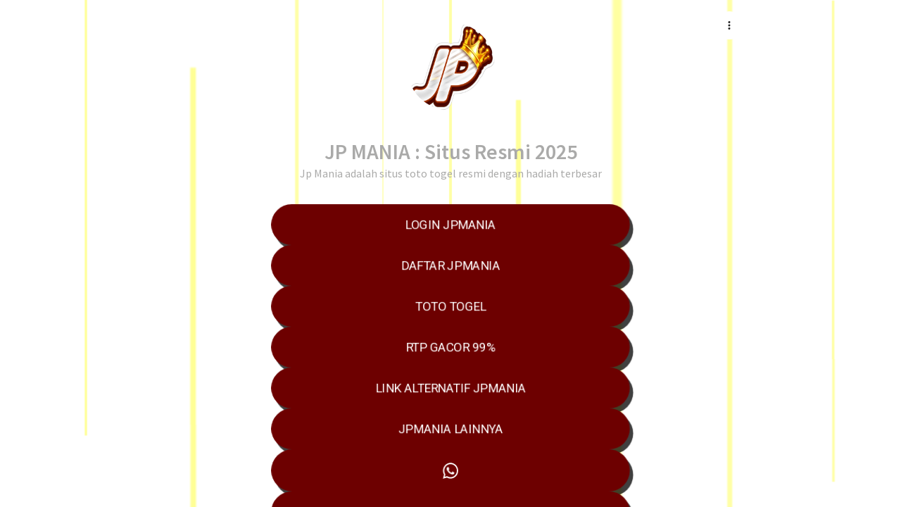

--- FILE ---
content_type: text/css
request_url: https://assets.linklist.bio/9539771e-bfa2-4748-8ed6-6a87834c40f4/build/assets/BiolinkPage-8464baab.css
body_size: 280
content:
.messages-container[data-v-b18b79aa]{background-image:url(https://assets.linklist.bio/9539771e-bfa2-4748-8ed6-6a87834c40f4/assets/images/whatsapp-background.png);background-repeat:repeat}.message[data-v-b18b79aa]{word-wrap:break-word;color:#000;font-size:15px;line-height:18px;margin:8px 0;max-width:85%;padding:8px;position:relative}.message[data-v-b18b79aa]:after{border-style:solid;content:"";height:0;position:absolute;width:0}.message.received[data-v-b18b79aa]{background:#fff;border-radius:0 5px 5px;margin-right:auto}.message.received[data-v-b18b79aa]:after{border-color:transparent #fff transparent transparent;border-width:0 10px 10px 0;left:-10px;top:0}.link-body-background-one{background-image:linear-gradient(111.7deg,#a529b9 19.9%,#50b1e1 95%)}.link-body-background-two{background-image:linear-gradient(109.6deg,#ffb418 11.2%,#f73131 91.1%)}.link-body-background-three{background-image:linear-gradient(135deg,#79f1a4 10%,#0e5cad)}.link-body-background-four{background-image:linear-gradient(180deg,#ff758c,#ff7eb3)}.link-body-background-five{background-image:linear-gradient(292.2deg,#35f 33.7%,#08f 93.7%)}.link-body-background-theme-pro-one{background-image:url(https://assets.linklist.bio/9539771e-bfa2-4748-8ed6-6a87834c40f4/assets/images/backgrounds/pro1.png);background-size:cover}.link-body-background-theme-pro-two{background-image:url(https://assets.linklist.bio/9539771e-bfa2-4748-8ed6-6a87834c40f4/assets/images/backgrounds/pro2.png);background-size:cover}.link-body-background-theme-pro-three{background-image:url(https://assets.linklist.bio/9539771e-bfa2-4748-8ed6-6a87834c40f4/assets/images/backgrounds/pro3.png);background-size:cover}.link-body-background-theme-pro-meiotom-one{background-image:url(https://assets.linklist.bio/9539771e-bfa2-4748-8ed6-6a87834c40f4/assets/images/backgrounds/01-meiotom1.png);background-size:cover}.link-body-background-theme-pro-meiotom-two{background-image:url(https://assets.linklist.bio/9539771e-bfa2-4748-8ed6-6a87834c40f4/assets/images/backgrounds/01-meiotom2.png);background-size:cover}.link-body-background-theme-pro-meiotom-three{background-image:url(https://assets.linklist.bio/9539771e-bfa2-4748-8ed6-6a87834c40f4/assets/images/backgrounds/01-meiotom3.png);background-size:cover}.link-body-background-theme-pro-meiotom-four{background-image:url(https://assets.linklist.bio/9539771e-bfa2-4748-8ed6-6a87834c40f4/assets/images/backgrounds/01-meiotom4.png);background-size:cover}.link-body-background-theme-pro-meiotom-five{background-image:url(https://assets.linklist.bio/9539771e-bfa2-4748-8ed6-6a87834c40f4/assets/images/backgrounds/01-meiotom5.png);background-size:cover}.link-body-background-theme-pro-meiotom-six{background-image:url(https://assets.linklist.bio/9539771e-bfa2-4748-8ed6-6a87834c40f4/assets/images/backgrounds/01-meiotom6.png);background-size:cover}.link-body-background-theme-pro-pontos-one{background-image:url(https://assets.linklist.bio/9539771e-bfa2-4748-8ed6-6a87834c40f4/assets/images/backgrounds/02-pontos1.png);background-size:cover}.link-body-background-theme-pro-pontos-two{background-image:url(https://assets.linklist.bio/9539771e-bfa2-4748-8ed6-6a87834c40f4/assets/images/backgrounds/02-pontos2.png);background-size:cover}.link-body-background-theme-pro-pontos-three{background-image:url(https://assets.linklist.bio/9539771e-bfa2-4748-8ed6-6a87834c40f4/assets/images/backgrounds/02-pontos3.png);background-size:cover}.link-body-background-theme-pro-pontos-four{background-image:url(https://assets.linklist.bio/9539771e-bfa2-4748-8ed6-6a87834c40f4/assets/images/backgrounds/02-pontos4.png);background-size:cover}.link-body-background-theme-pro-pontos-five{background-image:url(https://assets.linklist.bio/9539771e-bfa2-4748-8ed6-6a87834c40f4/assets/images/backgrounds/02-pontos5.png);background-size:cover}.link-body-background-theme-pro-pontos-six{background-image:url(https://assets.linklist.bio/9539771e-bfa2-4748-8ed6-6a87834c40f4/assets/images/backgrounds/02-pontos6.png);background-size:cover}.link-body-background-theme-pro-brilho-one{background-image:url(https://assets.linklist.bio/9539771e-bfa2-4748-8ed6-6a87834c40f4/assets/images/backgrounds/03-brilho1.png);background-size:cover}.link-body-background-theme-pro-brilho-two{background-image:url(https://assets.linklist.bio/9539771e-bfa2-4748-8ed6-6a87834c40f4/assets/images/backgrounds/03-brilho2.png);background-size:cover}.link-body-background-theme-pro-brilho-three{background-image:url(https://assets.linklist.bio/9539771e-bfa2-4748-8ed6-6a87834c40f4/assets/images/backgrounds/03-brilho3.png);background-size:cover}.link-body-background-theme-pro-brilho-four{background-image:url(https://assets.linklist.bio/9539771e-bfa2-4748-8ed6-6a87834c40f4/assets/images/backgrounds/03-brilho4.png);background-size:cover}.link-body-background-theme-pro-brilho-five{background-image:url(https://assets.linklist.bio/9539771e-bfa2-4748-8ed6-6a87834c40f4/assets/images/backgrounds/03-brilho5.png);background-size:cover}.link-body-background-theme-pro-brilho-six{background-image:url(https://assets.linklist.bio/9539771e-bfa2-4748-8ed6-6a87834c40f4/assets/images/backgrounds/03-brilho6.png);background-size:cover}.link-body-background-theme-pro-formas-circulares-one{background-image:url(https://assets.linklist.bio/9539771e-bfa2-4748-8ed6-6a87834c40f4/assets/images/backgrounds/04-formas-circulares1.png);background-size:cover}.link-body-background-theme-pro-formas-circulares-two{background-image:url(https://assets.linklist.bio/9539771e-bfa2-4748-8ed6-6a87834c40f4/assets/images/backgrounds/04-formas-circulares2.png);background-size:cover}.link-body-background-theme-pro-formas-circulares-three{background-image:url(https://assets.linklist.bio/9539771e-bfa2-4748-8ed6-6a87834c40f4/assets/images/backgrounds/04-formas-circulares3.png);background-size:cover}.link-body-background-theme-pro-formas-circulares-four{background-image:url(https://assets.linklist.bio/9539771e-bfa2-4748-8ed6-6a87834c40f4/assets/images/backgrounds/04-formas-circulares4.png);background-size:cover}.link-body-background-theme-pro-formas-circulares-five{background-image:url(https://assets.linklist.bio/9539771e-bfa2-4748-8ed6-6a87834c40f4/assets/images/backgrounds/04-formas-circulares5.png);background-size:cover}.link-body-background-theme-pro-formas-circulares-six{background-image:url(https://assets.linklist.bio/9539771e-bfa2-4748-8ed6-6a87834c40f4/assets/images/backgrounds/04-formas-circulares6.png);background-size:cover}.link-body-background-theme-pro-cubos-one{background-image:url(https://assets.linklist.bio/9539771e-bfa2-4748-8ed6-6a87834c40f4/assets/images/backgrounds/05-cubos1.png);background-size:cover}.link-body-background-theme-pro-cubos-two{background-image:url(https://assets.linklist.bio/9539771e-bfa2-4748-8ed6-6a87834c40f4/assets/images/backgrounds/05-cubos2.png);background-size:cover}.link-body-background-theme-pro-cubos-three{background-image:url(https://assets.linklist.bio/9539771e-bfa2-4748-8ed6-6a87834c40f4/assets/images/backgrounds/05-cubos3.png);background-size:cover}.link-body-background-theme-pro-cubos-four{background-image:url(https://assets.linklist.bio/9539771e-bfa2-4748-8ed6-6a87834c40f4/assets/images/backgrounds/05-cubos4.png);background-size:cover}.link-body-background-theme-pro-cubos-five{background-image:url(https://assets.linklist.bio/9539771e-bfa2-4748-8ed6-6a87834c40f4/assets/images/backgrounds/05-cubos5.png);background-size:cover}.link-body-background-theme-pro-cubos-six{background-image:url(https://assets.linklist.bio/9539771e-bfa2-4748-8ed6-6a87834c40f4/assets/images/backgrounds/05-cubos6.png);background-size:cover}.custom-font[data-v-aff2a0fb] *{font-family:var(--e2f8429c),sans-serif!important}


--- FILE ---
content_type: text/css
request_url: https://assets.linklist.bio/9539771e-bfa2-4748-8ed6-6a87834c40f4/build/assets/Lights-08fabf2d.css
body_size: 107
content:
.background[data-v-9e24300b]{animation:fadeIn-9e24300b 1s ease-out 1;background:var(--9809f1fa);top:0;right:0;bottom:0;left:0;overflow-y:hidden;position:absolute;width:100%;z-index:-9999}.light[data-v-9e24300b]{background-color:var(--402a90d4);bottom:0;box-shadow:0 0 1px 2px var(--402a90d4);left:0;margin:auto;opacity:.75;position:absolute;right:0;top:100vh;width:0}.x1[data-v-9e24300b]{animation:floatUp-9e24300b 4s linear infinite;transform:scale(1)}.x2[data-v-9e24300b]{animation:floatUp-9e24300b 7s linear infinite;left:15%;transform:scale(1.6)}.x3[data-v-9e24300b]{animation:floatUp-9e24300b 2.5s linear infinite;left:-15%;transform:scale(.5)}.x4[data-v-9e24300b]{animation:floatUp-9e24300b 4.5s linear infinite;left:-34%;transform:scale(1.2)}.x5[data-v-9e24300b]{animation:floatUp-9e24300b 8s linear infinite;left:-57%;transform:scale(2.2)}.x6[data-v-9e24300b]{animation:floatUp-9e24300b 3s linear infinite;left:-81%;transform:scale(.8)}.x7[data-v-9e24300b]{animation:floatUp-9e24300b 5.3s linear infinite;left:37%;transform:scale(3.2)}.x8[data-v-9e24300b]{animation:floatUp-9e24300b 4.7s linear infinite;left:62%;transform:scale(1.7)}.x9[data-v-9e24300b]{animation:floatUp-9e24300b 4.1s linear infinite;left:85%;transform:scale(.9)}.header[data-v-9e24300b]{color:#fff;font-family:Roboto,sans-serif;font-size:2em;font-weight:200;left:50%;position:absolute;top:40%;transform:translate(-50%,-50%)}@keyframes floatUp-9e24300b{0%{opacity:0;top:100vh}25%{opacity:1}50%{opacity:.8;top:0}75%{opacity:1}to{opacity:0;top:-100vh}}@keyframes fadeIn-9e24300b{0%{opacity:0}to{opacity:1}}@keyframes fadeOut-9e24300b{0%{opacity:0}30%{opacity:1}80%{opacity:.9}to{opacity:0}}@keyframes finalFade-9e24300b{0%{opacity:0}30%{opacity:1}80%{opacity:.9}to{opacity:1}}


--- FILE ---
content_type: text/javascript
request_url: https://assets.linklist.bio/9539771e-bfa2-4748-8ed6-6a87834c40f4/build/assets/useOpenWhatsapp-7af81749.js
body_size: -350
content:
import{u as a}from"./useTrackLink-738275c9.js";function u({phone:e,message:n,link:o,track:t}){const s=encodeURIComponent(n),p=`https://wa.me/${e}?text=${s}`;window.open(p),t&&a(o)}export{u};


--- FILE ---
content_type: text/javascript
request_url: https://assets.linklist.bio/9539771e-bfa2-4748-8ed6-6a87834c40f4/build/assets/useLinkButtonStyles-cd0e5021.js
body_size: 161
content:
import{d as a,Y as o,e,_ as t}from"./vuetify-d44fb1b8.js";const l=a(()=>[{title:o("straight"),value:"straight",class:"straight"},{title:o("round"),value:"round",class:"link-btn-round"},{title:o("rounded"),value:"rounded",class:"link-btn-rounded"}]),r=a(()=>[{value:"none",class:"link-btn-shadow-default"},{value:"soft",class:"link-btn-shadow-soft"},{value:"hard",class:"link-btn-shadow-hard"}]),s=a(()=>[{title:o("none"),value:"false"},{title:o("bounce"),value:"bounce"},{title:o("tada"),value:"tada"},{title:o("wobble"),value:"wobble"},{title:o("swing"),value:"swing"},{title:o("shake"),value:"shake"},{title:o("rubberBand"),value:"rubberBand"},{title:o("pulse"),value:"pulse"},{title:o("flash"),value:"flash"}]),i=[{name:"gradient",options:{background_color:"#184e77",primary_color:"#d9ed92"},component:e(()=>t(()=>import("./Gradient-3e0b6334.js"),["assets/Gradient-3e0b6334.js","assets/vuetify-d44fb1b8.js","assets/_plugin-vue_export-helper-c27b6911.js","assets/Gradient-9568cf64.css"]))},{name:"bubbles",options:{background_color:"#00162C",primary_color:"#79A5D3"},component:e(()=>t(()=>import("./Bubbles-40b5b42a.js"),["assets/Bubbles-40b5b42a.js","assets/vuetify-d44fb1b8.js","assets/_plugin-vue_export-helper-c27b6911.js","assets/Bubbles-a8b00cc3.css"]))},{name:"lights",options:{background_color:"#2b2d42",primary_color:"#ef233c"},component:e(()=>t(()=>import("./Lights-99b4b2a6.js"),["assets/Lights-99b4b2a6.js","assets/vuetify-d44fb1b8.js","assets/_plugin-vue_export-helper-c27b6911.js","assets/Lights-08fabf2d.css"]))},{name:"stripes",options:{background_color:"#ffafcc",primary_color:"#ffc8dd"},component:e(()=>t(()=>import("./Stripes-0f9d6e00.js"),["assets/Stripes-0f9d6e00.js","assets/vuetify-d44fb1b8.js","assets/_plugin-vue_export-helper-c27b6911.js","assets/Stripes-edfb2aa8.css"]))},{name:"waves",options:{background_color:"#DEDFA9",primary_color:"#2292A4"},component:e(()=>t(()=>import("./Waves-d0fed53f.js"),["assets/Waves-d0fed53f.js","assets/vuetify-d44fb1b8.js","assets/_plugin-vue_export-helper-c27b6911.js","assets/Waves-9f1beb43.css"]))}];export{i as A,l as B,r as S,s as a};


--- FILE ---
content_type: text/javascript
request_url: https://assets.linklist.bio/9539771e-bfa2-4748-8ed6-6a87834c40f4/build/assets/useTrackLink-738275c9.js
body_size: -394
content:
import{f as e}from"./vuetify-d44fb1b8.js";function o(r){r.trackeable&&e.post(r.track_link_url,{referer:document.referrer})}export{o as u};


--- FILE ---
content_type: text/javascript
request_url: https://assets.linklist.bio/9539771e-bfa2-4748-8ed6-6a87834c40f4/build/assets/get-7f080534.js
body_size: 3831
content:
import{b as m,a as X,c as v,i as E,d as ne,e as J}from"./isSymbol-17115f79.js";import{i as C,t as se}from"./toString-75035ae1.js";import{ax as ie}from"./vuetify-d44fb1b8.js";var oe=m,ce=X,ue="[object AsyncFunction]",ve="[object Function]",pe="[object GeneratorFunction]",he="[object Proxy]";function _e(e){if(!ce(e))return!1;var r=oe(e);return r==ve||r==pe||r==ue||r==he}var Z=_e,fe=v,le=fe["__core-js_shared__"],ge=le,P=ge,G=function(){var e=/[^.]+$/.exec(P&&P.keys&&P.keys.IE_PROTO||"");return e?"Symbol(src)_1."+e:""}();function ye(e){return!!G&&G in e}var $e=ye,de=Function.prototype,be=de.toString;function me(e){if(e!=null){try{return be.call(e)}catch{}try{return e+""}catch{}}return""}var Y=me,Ce=Z,Te=$e,Ae=X,je=Y,Se=/[\\^$.*+?()[\]{}|]/g,Pe=/^\[object .+?Constructor\]$/,we=Function.prototype,Oe=Object.prototype,xe=we.toString,Ie=Oe.hasOwnProperty,Me=RegExp("^"+xe.call(Ie).replace(Se,"\\$&").replace(/hasOwnProperty|(function).*?(?=\\\()| for .+?(?=\\\])/g,"$1.*?")+"$");function Ee(e){if(!Ae(e)||Te(e))return!1;var r=Ce(e)?Me:Pe;return r.test(je(e))}var De=Ee;function ze(e,r){return e==null?void 0:e[r]}var Ge=ze,ke=De,Fe=Ge;function Ke(e,r){var t=Fe(e,r);return ke(t)?t:void 0}var h=Ke,Ne=h,Le=function(){try{var e=Ne(Object,"defineProperty");return e({},"",{}),e}catch{}}(),He=Le,k=He;function Ue(e,r,t){r=="__proto__"&&k?k(e,r,{configurable:!0,enumerable:!0,value:t,writable:!0}):e[r]=t}var qs=Ue;function Be(e,r){for(var t=-1,a=Array(e);++t<e;)a[t]=r(t);return a}var Ve=Be,Re=m,qe=E,We="[object Arguments]";function Xe(e){return qe(e)&&Re(e)==We}var Je=Xe,F=Je,Ze=E,Q=Object.prototype,Ye=Q.hasOwnProperty,Qe=Q.propertyIsEnumerable,er=F(function(){return arguments}())?F:function(e){return Ze(e)&&Ye.call(e,"callee")&&!Qe.call(e,"callee")},rr=er,d={exports:{}};function tr(){return!1}var ar=tr;d.exports;(function(e,r){var t=v,a=ar,s=r&&!r.nodeType&&r,i=s&&!0&&e&&!e.nodeType&&e,o=i&&i.exports===s,u=o?t.Buffer:void 0,_=u?u.isBuffer:void 0,c=_||a;e.exports=c})(d,d.exports);var nr=d.exports,sr=9007199254740991,ir=/^(?:0|[1-9]\d*)$/;function or(e,r){var t=typeof e;return r=r??sr,!!r&&(t=="number"||t!="symbol"&&ir.test(e))&&e>-1&&e%1==0&&e<r}var cr=or,ur=9007199254740991;function vr(e){return typeof e=="number"&&e>-1&&e%1==0&&e<=ur}var ee=vr,pr=m,hr=ee,_r=E,fr="[object Arguments]",lr="[object Array]",gr="[object Boolean]",yr="[object Date]",$r="[object Error]",dr="[object Function]",br="[object Map]",mr="[object Number]",Cr="[object Object]",Tr="[object RegExp]",Ar="[object Set]",jr="[object String]",Sr="[object WeakMap]",Pr="[object ArrayBuffer]",wr="[object DataView]",Or="[object Float32Array]",xr="[object Float64Array]",Ir="[object Int8Array]",Mr="[object Int16Array]",Er="[object Int32Array]",Dr="[object Uint8Array]",zr="[object Uint8ClampedArray]",Gr="[object Uint16Array]",kr="[object Uint32Array]",n={};n[Or]=n[xr]=n[Ir]=n[Mr]=n[Er]=n[Dr]=n[zr]=n[Gr]=n[kr]=!0;n[fr]=n[lr]=n[Pr]=n[gr]=n[wr]=n[yr]=n[$r]=n[dr]=n[br]=n[mr]=n[Cr]=n[Tr]=n[Ar]=n[jr]=n[Sr]=!1;function Fr(e){return _r(e)&&hr(e.length)&&!!n[pr(e)]}var Kr=Fr;function Nr(e){return function(r){return e(r)}}var Lr=Nr,b={exports:{}};b.exports;(function(e,r){var t=ne,a=r&&!r.nodeType&&r,s=a&&!0&&e&&!e.nodeType&&e,i=s&&s.exports===a,o=i&&t.process,u=function(){try{var _=s&&s.require&&s.require("util").types;return _||o&&o.binding&&o.binding("util")}catch{}}();e.exports=u})(b,b.exports);var Hr=b.exports,Ur=Kr,Br=Lr,K=Hr,N=K&&K.isTypedArray,Vr=N?Br(N):Ur,Rr=Vr,qr=Ve,Wr=rr,Xr=C,Jr=nr,Zr=cr,Yr=Rr,Qr=Object.prototype,et=Qr.hasOwnProperty;function rt(e,r){var t=Xr(e),a=!t&&Wr(e),s=!t&&!a&&Jr(e),i=!t&&!a&&!s&&Yr(e),o=t||a||s||i,u=o?qr(e.length,String):[],_=u.length;for(var c in e)(r||et.call(e,c))&&!(o&&(c=="length"||s&&(c=="offset"||c=="parent")||i&&(c=="buffer"||c=="byteLength"||c=="byteOffset")||Zr(c,_)))&&u.push(c);return u}var tt=rt,at=Object.prototype;function nt(e){var r=e&&e.constructor,t=typeof r=="function"&&r.prototype||at;return e===t}var st=nt;function it(e,r){return function(t){return e(r(t))}}var ot=it,ct=ot,ut=ct(Object.keys,Object),vt=ut,pt=st,ht=vt,_t=Object.prototype,ft=_t.hasOwnProperty;function lt(e){if(!pt(e))return ht(e);var r=[];for(var t in Object(e))ft.call(e,t)&&t!="constructor"&&r.push(t);return r}var gt=lt,yt=Z,$t=ee;function dt(e){return e!=null&&$t(e.length)&&!yt(e)}var bt=dt,mt=tt,Ct=gt,Tt=bt;function At(e){return Tt(e)?mt(e):Ct(e)}var jt=At;function St(){this.__data__=[],this.size=0}var Pt=St;function wt(e,r){return e===r||e!==e&&r!==r}var Ot=wt,xt=Ot;function It(e,r){for(var t=e.length;t--;)if(xt(e[t][0],r))return t;return-1}var T=It,Mt=T,Et=Array.prototype,Dt=Et.splice;function zt(e){var r=this.__data__,t=Mt(r,e);if(t<0)return!1;var a=r.length-1;return t==a?r.pop():Dt.call(r,t,1),--this.size,!0}var Gt=zt,kt=T;function Ft(e){var r=this.__data__,t=kt(r,e);return t<0?void 0:r[t][1]}var Kt=Ft,Nt=T;function Lt(e){return Nt(this.__data__,e)>-1}var Ht=Lt,Ut=T;function Bt(e,r){var t=this.__data__,a=Ut(t,e);return a<0?(++this.size,t.push([e,r])):t[a][1]=r,this}var Vt=Bt,Rt=Pt,qt=Gt,Wt=Kt,Xt=Ht,Jt=Vt;function f(e){var r=-1,t=e==null?0:e.length;for(this.clear();++r<t;){var a=e[r];this.set(a[0],a[1])}}f.prototype.clear=Rt;f.prototype.delete=qt;f.prototype.get=Wt;f.prototype.has=Xt;f.prototype.set=Jt;var A=f,Zt=A;function Yt(){this.__data__=new Zt,this.size=0}var Qt=Yt;function ea(e){var r=this.__data__,t=r.delete(e);return this.size=r.size,t}var ra=ea;function ta(e){return this.__data__.get(e)}var aa=ta;function na(e){return this.__data__.has(e)}var sa=na,ia=h,oa=v,ca=ia(oa,"Map"),D=ca,ua=h,va=ua(Object,"create"),j=va,L=j;function pa(){this.__data__=L?L(null):{},this.size=0}var ha=pa;function _a(e){var r=this.has(e)&&delete this.__data__[e];return this.size-=r?1:0,r}var fa=_a,la=j,ga="__lodash_hash_undefined__",ya=Object.prototype,$a=ya.hasOwnProperty;function da(e){var r=this.__data__;if(la){var t=r[e];return t===ga?void 0:t}return $a.call(r,e)?r[e]:void 0}var ba=da,ma=j,Ca=Object.prototype,Ta=Ca.hasOwnProperty;function Aa(e){var r=this.__data__;return ma?r[e]!==void 0:Ta.call(r,e)}var ja=Aa,Sa=j,Pa="__lodash_hash_undefined__";function wa(e,r){var t=this.__data__;return this.size+=this.has(e)?0:1,t[e]=Sa&&r===void 0?Pa:r,this}var Oa=wa,xa=ha,Ia=fa,Ma=ba,Ea=ja,Da=Oa;function l(e){var r=-1,t=e==null?0:e.length;for(this.clear();++r<t;){var a=e[r];this.set(a[0],a[1])}}l.prototype.clear=xa;l.prototype.delete=Ia;l.prototype.get=Ma;l.prototype.has=Ea;l.prototype.set=Da;var za=l,H=za,Ga=A,ka=D;function Fa(){this.size=0,this.__data__={hash:new H,map:new(ka||Ga),string:new H}}var Ka=Fa;function Na(e){var r=typeof e;return r=="string"||r=="number"||r=="symbol"||r=="boolean"?e!=="__proto__":e===null}var La=Na,Ha=La;function Ua(e,r){var t=e.__data__;return Ha(r)?t[typeof r=="string"?"string":"hash"]:t.map}var S=Ua,Ba=S;function Va(e){var r=Ba(this,e).delete(e);return this.size-=r?1:0,r}var Ra=Va,qa=S;function Wa(e){return qa(this,e).get(e)}var Xa=Wa,Ja=S;function Za(e){return Ja(this,e).has(e)}var Ya=Za,Qa=S;function en(e,r){var t=Qa(this,e),a=t.size;return t.set(e,r),this.size+=t.size==a?0:1,this}var rn=en,tn=Ka,an=Ra,nn=Xa,sn=Ya,on=rn;function g(e){var r=-1,t=e==null?0:e.length;for(this.clear();++r<t;){var a=e[r];this.set(a[0],a[1])}}g.prototype.clear=tn;g.prototype.delete=an;g.prototype.get=nn;g.prototype.has=sn;g.prototype.set=on;var re=g,cn=A,un=D,vn=re,pn=200;function hn(e,r){var t=this.__data__;if(t instanceof cn){var a=t.__data__;if(!un||a.length<pn-1)return a.push([e,r]),this.size=++t.size,this;t=this.__data__=new vn(a)}return t.set(e,r),this.size=t.size,this}var _n=hn,fn=A,ln=Qt,gn=ra,yn=aa,$n=sa,dn=_n;function y(e){var r=this.__data__=new fn(e);this.size=r.size}y.prototype.clear=ln;y.prototype.delete=gn;y.prototype.get=yn;y.prototype.has=$n;y.prototype.set=dn;var Ws=y,bn=v,mn=bn.Uint8Array,Xs=mn;function Cn(e,r){for(var t=-1,a=r.length,s=e.length;++t<a;)e[s+t]=r[t];return e}var Tn=Cn,An=Tn,jn=C;function Sn(e,r,t){var a=r(e);return jn(e)?a:An(a,t(e))}var Pn=Sn;function wn(e,r){for(var t=-1,a=e==null?0:e.length,s=0,i=[];++t<a;){var o=e[t];r(o,t,e)&&(i[s++]=o)}return i}var On=wn;function xn(){return[]}var In=xn,Mn=On,En=In,Dn=Object.prototype,zn=Dn.propertyIsEnumerable,U=Object.getOwnPropertySymbols,Gn=U?function(e){return e==null?[]:(e=Object(e),Mn(U(e),function(r){return zn.call(e,r)}))}:En,kn=Gn,Fn=Pn,Kn=kn,Nn=jt;function Ln(e){return Fn(e,Nn,Kn)}var Js=Ln,Hn=h,Un=v,Bn=Hn(Un,"DataView"),Vn=Bn,Rn=h,qn=v,Wn=Rn(qn,"Promise"),Xn=Wn,Jn=h,Zn=v,Yn=Jn(Zn,"Set"),Qn=Yn,es=h,rs=v,ts=es(rs,"WeakMap"),as=ts,w=Vn,O=D,x=Xn,I=Qn,M=as,te=m,$=Y,B="[object Map]",ns="[object Object]",V="[object Promise]",R="[object Set]",q="[object WeakMap]",W="[object DataView]",ss=$(w),is=$(O),os=$(x),cs=$(I),us=$(M),p=te;(w&&p(new w(new ArrayBuffer(1)))!=W||O&&p(new O)!=B||x&&p(x.resolve())!=V||I&&p(new I)!=R||M&&p(new M)!=q)&&(p=function(e){var r=te(e),t=r==ns?e.constructor:void 0,a=t?$(t):"";if(a)switch(a){case ss:return W;case is:return B;case os:return V;case cs:return R;case us:return q}return r});var Zs=p,vs=C,ps=J,hs=/\.|\[(?:[^[\]]*|(["'])(?:(?!\1)[^\\]|\\.)*?\1)\]/,_s=/^\w*$/;function fs(e,r){if(vs(e))return!1;var t=typeof e;return t=="number"||t=="symbol"||t=="boolean"||e==null||ps(e)?!0:_s.test(e)||!hs.test(e)||r!=null&&e in Object(r)}var ls=fs,ae=re,gs="Expected a function";function z(e,r){if(typeof e!="function"||r!=null&&typeof r!="function")throw new TypeError(gs);var t=function(){var a=arguments,s=r?r.apply(this,a):a[0],i=t.cache;if(i.has(s))return i.get(s);var o=e.apply(this,a);return t.cache=i.set(s,o)||i,o};return t.cache=new(z.Cache||ae),t}z.Cache=ae;var ys=z,$s=ys,ds=500;function bs(e){var r=$s(e,function(a){return t.size===ds&&t.clear(),a}),t=r.cache;return r}var ms=bs,Cs=ms,Ts=/[^.[\]]+|\[(?:(-?\d+(?:\.\d+)?)|(["'])((?:(?!\2)[^\\]|\\.)*?)\2)\]|(?=(?:\.|\[\])(?:\.|\[\]|$))/g,As=/\\(\\)?/g,js=Cs(function(e){var r=[];return e.charCodeAt(0)===46&&r.push(""),e.replace(Ts,function(t,a,s,i){r.push(s?i.replace(As,"$1"):a||t)}),r}),Ss=js,Ps=C,ws=ls,Os=Ss,xs=se;function Is(e,r){return Ps(e)?e:ws(e,r)?[e]:Os(xs(e))}var Ms=Is,Es=J,Ds=1/0;function zs(e){if(typeof e=="string"||Es(e))return e;var r=e+"";return r=="0"&&1/e==-Ds?"-0":r}var Gs=zs,ks=Ms,Fs=Gs;function Ks(e,r){r=ks(r,e);for(var t=0,a=r.length;e!=null&&t<a;)e=e[Fs(r[t++])];return t&&t==a?e:void 0}var Ns=Ks,Ls=Ns;function Hs(e,r,t){var a=e==null?void 0:Ls(e,r);return a===void 0?t:a}var Us=Hs;const Ys=ie(Us);export{Hr as A,Lr as B,Ys as C,re as _,Xs as a,Js as b,Ws as c,Zs as d,Ot as e,nr as f,Rr as g,Ms as h,bt as i,rr as j,jt as k,cr as l,ee as m,Gs as n,Us as o,ls as p,Ns as q,qs as r,Tn as s,He as t,st as u,tt as v,kn as w,ot as x,In as y,Pn as z};


--- FILE ---
content_type: text/javascript
request_url: https://assets.linklist.bio/9539771e-bfa2-4748-8ed6-6a87834c40f4/build/assets/Lights-99b4b2a6.js
body_size: -31
content:
import{g as l,ar as v,U as c,d as o,o as _,k as p,bH as g}from"./vuetify-d44fb1b8.js";import{A as b}from"./useLinkButtonStyles-cd0e5021.js";import{_ as h}from"./_plugin-vue_export-helper-c27b6911.js";const m={class:"background"},x=g('<div class="light x1" data-v-9e24300b></div><div class="light x2" data-v-9e24300b></div><div class="light x3" data-v-9e24300b></div><div class="light x4" data-v-9e24300b></div><div class="light x5" data-v-9e24300b></div><div class="light x6" data-v-9e24300b></div><div class="light x7" data-v-9e24300b></div><div class="light x8" data-v-9e24300b></div><div class="light x9" data-v-9e24300b></div>',9),u=[x],f=l({__name:"Lights",props:{options:{}},setup(e){var d;const t=e;v(s=>({"9809f1fa":c(n),"402a90d4":c(r)}));const a=(d=b.find(s=>s.name==="lights"))==null?void 0:d.options,i=o(()=>t.options.background_color||(a==null?void 0:a.background_color)),r=o(()=>t.options.primary_color||(a==null?void 0:a.primary_color)),n=o(()=>`radial-gradient(${i.value} 10%, color-mix(in srgb, ${i.value}, black))`);return(s,k)=>(_(),p("div",m,u))}});const B=h(f,[["__scopeId","data-v-9e24300b"]]);export{B as default};


--- FILE ---
content_type: text/javascript
request_url: https://assets.linklist.bio/9539771e-bfa2-4748-8ed6-6a87834c40f4/build/assets/Index-0470ad4f.js
body_size: 550
content:
import{B as p}from"./BiolinkPage-f4a3f02e.js";import{g as m,at as e,a9 as n,o as s,k as a,P as l,U as i}from"./vuetify-d44fb1b8.js";import"./OnlyAdmin-b5590a5c.js";import"./HasPermissions.vue_vue_type_script_setup_true_lang-e7451cb3.js";import"./_plugin-vue_export-helper-c27b6911.js";import"./useBiolinkPage-7040daeb.js";import"./useLinkFonts-20aa4557.js";import"./file-4d7be43f.js";import"./mdi-bf8ee437.js";import"./object-bfb7c6d8.js";import"./useOpenWhatsapp-7af81749.js";import"./useTrackLink-738275c9.js";import"./VMenu-922436e7.js";import"./VOverlay-d388d7f6.js";import"./easing-9f15041e.js";import"./VBtn-31e6d22b.js";import"./index-f9bb8375.js";import"./scopeId-d97c7bc3.js";import"./VImg-a19b24b5.js";import"./forwardRefs-8348545e.js";import"./VCard-deeea57e.js";import"./VCardItem-b307a6d3.js";import"./createSimpleFunctional-81a1cb85.js";import"./VAvatar-16901ff1.js";import"./icons-0da5d42d.js";import"./url-10d38301.js";import"./VForm-7cb4b952.js";import"./VField-9b865c2b.js";import"./VRadioGroup-01dc25dd.js";import"./VSelectionControl-dcae7cd5.js";import"./IconX.vue_vue_type_script_setup_true_lang-67103b18.js";import"./VListItem-e86264bc.js";import"./VList-7dd3f73d.js";import"./ssrBoot-3727ddfa.js";import"./VDivider-4bd8959a.js";import"./use-vmodel-23d0337b.js";import"./VTextField-4f565c7c.js";import"./VSelect-07abcb1e.js";import"./VCheckboxBtn-2e2ff6de.js";import"./VChip-0c2ecf46.js";import"./VTextarea-3a8da2e2.js";import"./VDialog-22bf4bc5.js";import"./string-6ac56943.js";import"./LinkList.vue_vue_type_script_setup_true_lang-1329dfaf.js";import"./useLinkButtonStyles-cd0e5021.js";import"./get-7f080534.js";import"./isSymbol-17115f79.js";import"./toString-75035ae1.js";import"./coercion-05091a65.js";import"./color-72c8336a.js";import"./useLinkFormViewModel-dc97544f.js";const c={class:"w-screen h-screen max-h-screen overflow-y-auto"},co=m({__name:"Index",props:{data:{}},setup(r){const o=e(r,"data");return n(()=>{const t=document.querySelector("html");t&&t.setAttribute("style","overflow-y: hidden !important")}),(t,_)=>(s(),a("div",c,[l(p,{biolink:i(o),"is-pending-or-rejected":i(o).is_pending_or_rejected,links:i(o).links,social_links:i(o).social_links,"biolink-owner-has-valid-subscription":i(o).biolink_owner_has_valid_subscription},null,8,["biolink","is-pending-or-rejected","links","social_links","biolink-owner-has-valid-subscription"])]))}});export{co as default};


--- FILE ---
content_type: text/javascript
request_url: https://assets.linklist.bio/9539771e-bfa2-4748-8ed6-6a87834c40f4/build/assets/mdi-bf8ee437.js
body_size: 15407
content:
var C="M12,4A4,4 0 0,1 16,8A4,4 0 0,1 12,12A4,4 0 0,1 8,8A4,4 0 0,1 12,4M12,14C16.42,14 20,15.79 20,18V20H4V18C4,15.79 7.58,14 12,14Z",L="M10 4A4 4 0 0 0 6 8A4 4 0 0 0 10 12A4 4 0 0 0 14 8A4 4 0 0 0 10 4M17.5 13C15 13 13 15 13 17.5C13 20 15 22 17.5 22C20 22 22 20 22 17.5C22 15 20 13 17.5 13M10 14C5.58 14 2 15.79 2 18V20H11.5A6.5 6.5 0 0 1 11 17.5A6.5 6.5 0 0 1 11.95 14.14C11.32 14.06 10.68 14 10 14M17.5 14.5C19.16 14.5 20.5 15.84 20.5 17.5C20.5 18.06 20.35 18.58 20.08 19L16 14.92C16.42 14.65 16.94 14.5 17.5 14.5M14.92 16L19 20.08C18.58 20.35 18.06 20.5 17.5 20.5C15.84 20.5 14.5 19.16 14.5 17.5C14.5 16.94 14.65 16.42 14.92 16Z",H="M12,4A4,4 0 0,1 16,8C16,9.95 14.6,11.58 12.75,11.93L8.07,7.25C8.42,5.4 10.05,4 12,4M12.28,14L18.28,20L20,21.72L18.73,23L15.73,20H4V18C4,16.16 6.5,14.61 9.87,14.14L2.78,7.05L4.05,5.78L12.28,14M20,18V19.18L15.14,14.32C18,14.93 20,16.35 20,18Z",V="M2.75,7L4.03,5.75L13.26,15L20,21.72L18.73,23L15.73,20H4V17C4,15.14 6.61,13.92 9.09,13.36L2.75,7M20,17V19.18L18.1,17.28V17C18.1,16.74 17.6,16.35 16.8,16L14,13.18C16.71,13.63 20,14.91 20,17M5.9,17V18.1H13.83L10.72,15C8.19,15.3 5.9,16.45 5.9,17M12,4A4,4 0 0,1 16,8C16,9.95 14.6,11.58 12.75,11.93L8.07,7.25C8.42,5.4 10.05,4 12,4M12,6A2,2 0 0,0 10,8A2,2 0 0,0 12,10A2,2 0 0,0 14,8A2,2 0 0,0 12,6Z",a="M12,4A4,4 0 0,1 16,8A4,4 0 0,1 12,12A4,4 0 0,1 8,8A4,4 0 0,1 12,4M12,6A2,2 0 0,0 10,8A2,2 0 0,0 12,10A2,2 0 0,0 14,8A2,2 0 0,0 12,6M12,13C14.67,13 20,14.33 20,17V20H4V17C4,14.33 9.33,13 12,13M12,14.9C9.03,14.9 5.9,16.36 5.9,17V18.1H18.1V17C18.1,16.36 14.97,14.9 12,14.9Z",M="M9,4H15V12H19.84L12,19.84L4.16,12H9V4Z",A="M20,11V13H8L13.5,18.5L12.08,19.92L4.16,12L12.08,4.08L13.5,5.5L8,11H20Z",i="M4,11V13H16L10.5,18.5L11.92,19.92L19.84,12L11.92,4.08L10.5,5.5L16,11H4Z",r="M20 16L14.5 21.5L13.08 20.09L16.17 17H10.5C6.91 17 4 14.09 4 10.5V4H6V10.5C6 13 8 15 10.5 15H16.17L13.09 11.91L14.5 10.5L20 16Z",d="M15,20H9V12H4.16L12,4.16L19.84,12H15V20Z",s="M7.03 9.97H11.03V18.89L13.04 18.92V9.97H17.03L12.03 4.97Z",m="M2 3C2.55 3 3 3.45 3 4V13H5V5C5 4.45 5.45 4 6 4C6.55 4 7 4.45 7 5V13H9V6C9 5.45 9.45 5 10 5C10.55 5 11 5.45 11 6V13H12.5C12.67 13 12.84 13 13 13.05V7C13 6.45 13.45 6 14 6C14.55 6 15 6.45 15 7V15.5C15 16.88 13.88 18 12.5 18H11.5C11.22 18 11 18.22 11 18.5C11 18.78 11.22 19 11.5 19H17V8C17 7.45 17.45 7 18 7C18.55 7 19 7.45 19 8V19H21V9C21 8.45 21.45 8 22 8C22.55 8 23 8.45 23 9V20C23 20.55 22.55 21 22 21H11.5C10.12 21 9 19.88 9 18.5C9 17.12 10.12 16 11.5 16H12.5C12.78 16 13 15.78 13 15.5C13 15.22 12.78 15 12.5 15H2C1.45 15 1 14.55 1 14V4C1 3.45 1.45 3 2 3Z",e="M18,22A2,2 0 0,0 20,20V4C20,2.89 19.1,2 18,2H12V9L9.5,7.5L7,9V2H6A2,2 0 0,0 4,4V20A2,2 0 0,0 6,22H18Z",v="M17.5 14.33C18.29 14.33 19.13 14.41 20 14.57V16.07C19.38 15.91 18.54 15.83 17.5 15.83C15.6 15.83 14.11 16.16 13 16.82V15.13C14.17 14.6 15.67 14.33 17.5 14.33M13 12.46C14.29 11.93 15.79 11.67 17.5 11.67C18.29 11.67 19.13 11.74 20 11.9V13.4C19.38 13.24 18.54 13.16 17.5 13.16C15.6 13.16 14.11 13.5 13 14.15M17.5 10.5C15.6 10.5 14.11 10.82 13 11.5V9.84C14.23 9.28 15.73 9 17.5 9C18.29 9 19.13 9.08 20 9.23V10.78C19.26 10.59 18.41 10.5 17.5 10.5M21 18.5V7C19.96 6.67 18.79 6.5 17.5 6.5C15.45 6.5 13.62 7 12 8V19.5C13.62 18.5 15.45 18 17.5 18C18.69 18 19.86 18.16 21 18.5M17.5 4.5C19.85 4.5 21.69 5 23 6V20.56C23 20.68 22.95 20.8 22.84 20.91C22.73 21 22.61 21.08 22.5 21.08C22.39 21.08 22.31 21.06 22.25 21.03C20.97 20.34 19.38 20 17.5 20C15.45 20 13.62 20.5 12 21.5C10.66 20.5 8.83 20 6.5 20C4.84 20 3.25 20.36 1.75 21.07C1.72 21.08 1.68 21.08 1.63 21.1C1.59 21.11 1.55 21.12 1.5 21.12C1.39 21.12 1.27 21.08 1.16 21C1.05 20.89 1 20.78 1 20.65V6C2.34 5 4.18 4.5 6.5 4.5C8.83 4.5 10.66 5 12 6C13.34 5 15.17 4.5 17.5 4.5Z",Z="M6 1V3H5C3.89 3 3 3.89 3 5V19C3 20.1 3.89 21 5 21H11.1C12.36 22.24 14.09 23 16 23C19.87 23 23 19.87 23 16C23 14.09 22.24 12.36 21 11.1V5C21 3.9 20.11 3 19 3H18V1H16V3H8V1M5 5H19V7H5M5 9H19V9.67C18.09 9.24 17.07 9 16 9C12.13 9 9 12.13 9 16C9 17.07 9.24 18.09 9.67 19H5M16 11.15C18.68 11.15 20.85 13.32 20.85 16C20.85 18.68 18.68 20.85 16 20.85C13.32 20.85 11.15 18.68 11.15 16C11.15 13.32 13.32 11.15 16 11.15M15 13V16.69L18.19 18.53L18.94 17.23L16.5 15.82V13Z",n="M17,18C15.89,18 15,18.89 15,20A2,2 0 0,0 17,22A2,2 0 0,0 19,20C19,18.89 18.1,18 17,18M1,2V4H3L6.6,11.59L5.24,14.04C5.09,14.32 5,14.65 5,15A2,2 0 0,0 7,17H19V15H7.42A0.25,0.25 0 0,1 7.17,14.75C7.17,14.7 7.18,14.66 7.2,14.63L8.1,13H15.55C16.3,13 16.96,12.58 17.3,11.97L20.88,5.5C20.95,5.34 21,5.17 21,5A1,1 0 0,0 20,4H5.21L4.27,2M7,18C5.89,18 5,18.89 5,20A2,2 0 0,0 7,22A2,2 0 0,0 9,20C9,18.89 8.1,18 7,18Z",t="M17,18A2,2 0 0,1 19,20A2,2 0 0,1 17,22C15.89,22 15,21.1 15,20C15,18.89 15.89,18 17,18M1,2H4.27L5.21,4H20A1,1 0 0,1 21,5C21,5.17 20.95,5.34 20.88,5.5L17.3,11.97C16.96,12.58 16.3,13 15.55,13H8.1L7.2,14.63L7.17,14.75A0.25,0.25 0 0,0 7.42,15H19V17H7C5.89,17 5,16.1 5,15C5,14.65 5.09,14.32 5.24,14.04L6.6,11.59L3,4H1V2M7,18A2,2 0 0,1 9,20A2,2 0 0,1 7,22C5.89,22 5,21.1 5,20C5,18.89 5.89,18 7,18M16,11L18.78,6H6.14L8.5,11H16Z",o="M3,6H21V18H3V6M12,9A3,3 0 0,1 15,12A3,3 0 0,1 12,15A3,3 0 0,1 9,12A3,3 0 0,1 12,9M7,8A2,2 0 0,1 5,10V14A2,2 0 0,1 7,16H17A2,2 0 0,1 19,14V10A2,2 0 0,1 17,8H7Z",l="M5,6H23V18H5V6M14,9A3,3 0 0,1 17,12A3,3 0 0,1 14,15A3,3 0 0,1 11,12A3,3 0 0,1 14,9M9,8A2,2 0 0,1 7,10V14A2,2 0 0,1 9,16H19A2,2 0 0,1 21,14V10A2,2 0 0,1 19,8H9M1,10H3V20H19V22H1V10Z",u="M17,19H7V5H17M17,1H7C5.89,1 5,1.89 5,3V21A2,2 0 0,0 7,23H17A2,2 0 0,0 19,21V3C19,1.89 18.1,1 17,1Z",S="M7.2,11.2C8.97,11.2 10.4,12.63 10.4,14.4C10.4,16.17 8.97,17.6 7.2,17.6C5.43,17.6 4,16.17 4,14.4C4,12.63 5.43,11.2 7.2,11.2M14.8,16A2,2 0 0,1 16.8,18A2,2 0 0,1 14.8,20A2,2 0 0,1 12.8,18A2,2 0 0,1 14.8,16M15.2,4A4.8,4.8 0 0,1 20,8.8C20,11.45 17.85,13.6 15.2,13.6A4.8,4.8 0 0,1 10.4,8.8C10.4,6.15 12.55,4 15.2,4Z",c="M3.5,18.5L9.5,12.5L13.5,16.5L22,6.92L20.59,5.5L13.5,13.5L9.5,9.5L2,17L3.5,18.5Z",O="M12 3C6.5 3 2 6.58 2 11C2.05 13.15 3.06 15.17 4.75 16.5C4.75 17.1 4.33 18.67 2 21C4.37 20.89 6.64 20 8.47 18.5C9.61 18.83 10.81 19 12 19C17.5 19 22 15.42 22 11S17.5 3 12 3M12 17C7.58 17 4 14.31 4 11S7.58 5 12 5 20 7.69 20 11 16.42 17 12 17M11 13V15H13V13H11M11 11H13V7H11V11Z",h="M9,20.42L2.79,14.21L5.62,11.38L9,14.77L18.88,4.88L21.71,7.71L9,20.42Z",p="M12 2C6.5 2 2 6.5 2 12S6.5 22 12 22 22 17.5 22 12 17.5 2 12 2M10 17L5 12L6.41 10.59L10 14.17L17.59 6.58L19 8L10 17Z",b="M12 2C6.5 2 2 6.5 2 12S6.5 22 12 22 22 17.5 22 12 17.5 2 12 2M12 20C7.59 20 4 16.41 4 12S7.59 4 12 4 20 7.59 20 12 16.41 20 12 20M16.59 7.58L10 14.17L7.41 11.59L6 13L10 17L18 9L16.59 7.58Z",g="M12,2A10,10 0 0,0 2,12A10,10 0 0,0 12,22A10,10 0 0,0 22,12A10,10 0 0,0 12,2Z",k="M7.41,8.58L12,13.17L16.59,8.58L18,10L12,16L6,10L7.41,8.58Z",w="M8.59,16.58L13.17,12L8.59,7.41L10,6L16,12L10,18L8.59,16.58Z",f="M7.41,15.41L12,10.83L16.59,15.41L18,14L12,8L6,14L7.41,15.41Z",D="M12,20A8,8 0 0,0 20,12A8,8 0 0,0 12,4A8,8 0 0,0 4,12A8,8 0 0,0 12,20M12,2A10,10 0 0,1 22,12A10,10 0 0,1 12,22C6.47,22 2,17.5 2,12A10,10 0 0,1 12,2M12.5,7V12.25L17,14.92L16.25,16.15L11,13V7H12.5Z",T="M12 20C16.4 20 20 16.4 20 12S16.4 4 12 4 4 7.6 4 12 7.6 20 12 20M12 2C17.5 2 22 6.5 22 12S17.5 22 12 22C6.5 22 2 17.5 2 12C2 6.5 6.5 2 12 2M15.3 16.2L14 17L11 11.8V7H12.5V11.4L15.3 16.2Z",y="M19,6.41L17.59,5L12,10.59L6.41,5L5,6.41L10.59,12L5,17.59L6.41,19L12,13.41L17.59,19L19,17.59L13.41,12L19,6.41Z",E="M11 20H6.5Q4.22 20 2.61 18.43 1 16.85 1 14.58 1 12.63 2.17 11.1 3.35 9.57 5.25 9.15 5.88 6.85 7.75 5.43 9.63 4 12 4 14.93 4 16.96 6.04 19 8.07 19 11 20.73 11.2 21.86 12.5 23 13.78 23 15.5 23 17.38 21.69 18.69 20.38 20 18.5 20H13V12.85L14.6 14.4L16 13L12 9L8 13L9.4 14.4L11 12.85Z",P="M6.5 20Q4.22 20 2.61 18.43 1 16.85 1 14.58 1 12.63 2.17 11.1 3.35 9.57 5.25 9.15 5.88 6.85 7.75 5.43 9.63 4 12 4 14.93 4 16.96 6.04 19 8.07 19 11 20.73 11.2 21.86 12.5 23 13.78 23 15.5 23 17.38 21.69 18.69 20.38 20 18.5 20H13Q12.18 20 11.59 19.41 11 18.83 11 18V12.85L9.4 14.4L8 13L12 9L16 13L14.6 14.4L13 12.85V18H18.5Q19.55 18 20.27 17.27 21 16.55 21 15.5 21 14.45 20.27 13.73 19.55 13 18.5 13H17V11Q17 8.93 15.54 7.46 14.08 6 12 6 9.93 6 8.46 7.46 7 8.93 7 11H6.5Q5.05 11 4.03 12.03 3 13.05 3 14.5 3 15.95 4.03 17 5.05 18 6.5 18H9V20M12 13Z",U="M12,8A4,4 0 0,1 16,12A4,4 0 0,1 12,16A4,4 0 0,1 8,12A4,4 0 0,1 12,8M12,10A2,2 0 0,0 10,12A2,2 0 0,0 12,14A2,2 0 0,0 14,12A2,2 0 0,0 12,10M10,22C9.75,22 9.54,21.82 9.5,21.58L9.13,18.93C8.5,18.68 7.96,18.34 7.44,17.94L4.95,18.95C4.73,19.03 4.46,18.95 4.34,18.73L2.34,15.27C2.21,15.05 2.27,14.78 2.46,14.63L4.57,12.97L4.5,12L4.57,11L2.46,9.37C2.27,9.22 2.21,8.95 2.34,8.73L4.34,5.27C4.46,5.05 4.73,4.96 4.95,5.05L7.44,6.05C7.96,5.66 8.5,5.32 9.13,5.07L9.5,2.42C9.54,2.18 9.75,2 10,2H14C14.25,2 14.46,2.18 14.5,2.42L14.87,5.07C15.5,5.32 16.04,5.66 16.56,6.05L19.05,5.05C19.27,4.96 19.54,5.05 19.66,5.27L21.66,8.73C21.79,8.95 21.73,9.22 21.54,9.37L19.43,11L19.5,12L19.43,13L21.54,14.63C21.73,14.78 21.79,15.05 21.66,15.27L19.66,18.73C19.54,18.95 19.27,19.04 19.05,18.95L16.56,17.95C16.04,18.34 15.5,18.68 14.87,18.93L14.5,21.58C14.46,21.82 14.25,22 14,22H10M11.25,4L10.88,6.61C9.68,6.86 8.62,7.5 7.85,8.39L5.44,7.35L4.69,8.65L6.8,10.2C6.4,11.37 6.4,12.64 6.8,13.8L4.68,15.36L5.43,16.66L7.86,15.62C8.63,16.5 9.68,17.14 10.87,17.38L11.24,20H12.76L13.13,17.39C14.32,17.14 15.37,16.5 16.14,15.62L18.57,16.66L19.32,15.36L17.2,13.81C17.6,12.64 17.6,11.37 17.2,10.2L19.31,8.65L18.56,7.35L16.15,8.39C15.38,7.5 14.32,6.86 13.12,6.62L12.75,4H11.25Z",B="M20 2H4C2.9 2 2 2.9 2 4V16C2 17.1 2.9 18 4 18H8V21C8 21.6 8.4 22 9 22H9.5C9.7 22 10 21.9 10.2 21.7L13.9 18H20C21.1 18 22 17.1 22 16V4C22 2.9 21.1 2 20 2M11 13H7V8.8L8.3 6H10.3L8.9 9H11V13M17 13H13V8.8L14.3 6H16.3L14.9 9H17V13Z",Q="M19,21H8V7H19M19,5H8A2,2 0 0,0 6,7V21A2,2 0 0,0 8,23H19A2,2 0 0,0 21,21V7A2,2 0 0,0 19,5M16,1H4A2,2 0 0,0 2,3V17H4V3H16V1Z",x="M19,3L13,9L15,11L22,4V3M12,12.5A0.5,0.5 0 0,1 11.5,12A0.5,0.5 0 0,1 12,11.5A0.5,0.5 0 0,1 12.5,12A0.5,0.5 0 0,1 12,12.5M6,20A2,2 0 0,1 4,18C4,16.89 4.9,16 6,16A2,2 0 0,1 8,18C8,19.11 7.1,20 6,20M6,8A2,2 0 0,1 4,6C4,4.89 4.9,4 6,4A2,2 0 0,1 8,6C8,7.11 7.1,8 6,8M9.64,7.64C9.87,7.14 10,6.59 10,6A4,4 0 0,0 6,2A4,4 0 0,0 2,6A4,4 0 0,0 6,10C6.59,10 7.14,9.87 7.64,9.64L10,12L7.64,14.36C7.14,14.13 6.59,14 6,14A4,4 0 0,0 2,18A4,4 0 0,0 6,22A4,4 0 0,0 10,18C10,17.41 9.87,16.86 9.64,16.36L12,14L19,21H22V20L9.64,7.64Z",F="M7,15H9C9,16.08 10.37,17 12,17C13.63,17 15,16.08 15,15C15,13.9 13.96,13.5 11.76,12.97C9.64,12.44 7,11.78 7,9C7,7.21 8.47,5.69 10.5,5.18V3H13.5V5.18C15.53,5.69 17,7.21 17,9H15C15,7.92 13.63,7 12,7C10.37,7 9,7.92 9,9C9,10.1 10.04,10.5 12.24,11.03C14.36,11.56 17,12.22 17,15C17,16.79 15.53,18.31 13.5,18.82V21H10.5V18.82C8.47,18.31 7,16.79 7,15Z",R="M19,4H15.5L14.5,3H9.5L8.5,4H5V6H19M6,19A2,2 0 0,0 8,21H16A2,2 0 0,0 18,19V7H6V19Z",I="M6,19A2,2 0 0,0 8,21H16A2,2 0 0,0 18,19V7H6V19M8,9H16V19H8V9M15.5,4L14.5,3H9.5L8.5,4H5V6H19V4H15.5Z",W="M16 12C16 10.9 16.9 10 18 10S20 10.9 20 12 19.1 14 18 14 16 13.1 16 12M10 12C10 10.9 10.9 10 12 10S14 10.9 14 12 13.1 14 12 14 10 13.1 10 12M4 12C4 10.9 4.9 10 6 10S8 10.9 8 12 7.1 14 6 14 4 13.1 4 12M13 18C13 16.9 13.9 16 15 16S17 16.9 17 18 16.1 20 15 20 13 19.1 13 18M7 18C7 16.9 7.9 16 9 16S11 16.9 11 18 10.1 20 9 20 7 19.1 7 18M13 6C13 4.9 13.9 4 15 4S17 4.9 17 6 16.1 8 15 8 13 7.1 13 6M7 6C7 4.9 7.9 4 9 4S11 4.9 11 6 10.1 8 9 8 7 7.1 7 6",z="M16,12A2,2 0 0,1 18,10A2,2 0 0,1 20,12A2,2 0 0,1 18,14A2,2 0 0,1 16,12M10,12A2,2 0 0,1 12,10A2,2 0 0,1 14,12A2,2 0 0,1 12,14A2,2 0 0,1 10,12M4,12A2,2 0 0,1 6,10A2,2 0 0,1 8,12A2,2 0 0,1 6,14A2,2 0 0,1 4,12Z",N="M12,16A2,2 0 0,1 14,18A2,2 0 0,1 12,20A2,2 0 0,1 10,18A2,2 0 0,1 12,16M12,10A2,2 0 0,1 14,12A2,2 0 0,1 12,14A2,2 0 0,1 10,12A2,2 0 0,1 12,10M12,4A2,2 0 0,1 14,6A2,2 0 0,1 12,8A2,2 0 0,1 10,6A2,2 0 0,1 12,4Z",q="M5,20H19V18H5M19,9H15V3H9V9H5L12,16L19,9Z",G="M21 11H3V9H21V11M21 13H3V15H21V13Z",Y="M20,8L12,13L4,8V6L12,11L20,6M20,4H4C2.89,4 2,4.89 2,6V18A2,2 0 0,0 4,20H20A2,2 0 0,0 22,18V6C22,4.89 21.1,4 20,4Z",j="M19.07 13.88L13 19.94V22H15.06L21.12 15.93M22.7 13.58L21.42 12.3C21.32 12.19 21.18 12.13 21.04 12.13C20.89 12.14 20.75 12.19 20.65 12.3L19.65 13.3L21.7 15.3L22.7 14.3C22.89 14.1 22.89 13.78 22.7 13.58M11 18H4V8L12 13L20 8V10H22V6C22 4.9 21.1 4 20 4H4C2.9 4 2 4.9 2 6V18C2 19.1 2.9 20 4 20H11V18M20 6L12 11L4 6H20Z",J="M12.5 13.3C12.3 12.8 12.3 12.4 12.4 12H3V4.5L9 8.5L15 4.5V6.2C15.6 5.9 16.1 5.9 16.4 5.9C16.5 5.8 16.7 5.7 16.9 5.6V2.6C17 1.7 16.3 1 15.4 1H2.6C1.7 1 1 1.7 1 2.6V12.4C1 13.3 1.7 14 2.6 14H12.9C12.7 13.8 12.6 13.6 12.5 13.3M15 3L9 7L3 3H15M22.6 9.9C22.4 9.3 21.9 9.2 21.6 8.9C21.4 8.6 21.4 8 20.9 7.7C20.4 7.3 19.9 7.5 19.5 7.4C19.1 7.3 18.8 6.8 18.2 6.8S17.3 7.2 16.9 7.4C16.5 7.5 16 7.3 15.5 7.7C15 8 15.1 8.5 14.8 8.9C14.5 9.2 14 9.4 13.8 9.9C13.6 10.5 14 10.9 14 11.3C14 11.7 13.6 12.1 13.8 12.7C14 13.3 14.5 13.4 14.8 13.7C15 14 15 14.6 15.5 14.9C16 15.3 16.5 15.1 16.9 15.2C17.3 15.3 17.6 15.8 18.2 15.8S19.1 15.4 19.5 15.2C19.9 15.1 20.4 15.3 20.9 14.9C21.4 14.5 21.4 14 21.6 13.7C21.9 13.4 22.4 13.2 22.6 12.7C22.8 12.1 22.4 11.7 22.4 11.3C22.4 10.9 22.8 10.5 22.6 9.9M18.2 14.4C16.5 14.4 15.2 13 15.2 11.4S16.6 8.4 18.2 8.4 21.2 9.8 21.2 11.4 19.9 14.4 18.2 14.4M19.7 11.3C19.7 12.1 19 12.8 18.2 12.8S16.7 12.1 16.7 11.3C16.7 10.5 17.4 9.8 18.2 9.8S19.7 10.5 19.7 11.3M19.5 17.1L19 19.8L18.4 22.9L16.4 21L14 22.1L15 16.4C15.4 16.6 15.9 16.7 16.4 16.7C16.7 16.9 17.1 17.1 17.4 17.2C17.6 17.3 17.9 17.3 18.2 17.3C18.7 17.4 19.1 17.3 19.5 17.1M22.7 19.5L20.7 18.8L21.1 16.6L21.7 16.3L21.8 16.2L22.7 19.5Z",K="M12,17.5C14.33,17.5 16.3,16.04 17.11,14H6.89C7.69,16.04 9.67,17.5 12,17.5M8.5,11A1.5,1.5 0 0,0 10,9.5A1.5,1.5 0 0,0 8.5,8A1.5,1.5 0 0,0 7,9.5A1.5,1.5 0 0,0 8.5,11M15.5,11A1.5,1.5 0 0,0 17,9.5A1.5,1.5 0 0,0 15.5,8A1.5,1.5 0 0,0 14,9.5A1.5,1.5 0 0,0 15.5,11M12,20A8,8 0 0,1 4,12A8,8 0 0,1 12,4A8,8 0 0,1 20,12A8,8 0 0,1 12,20M12,2C6.47,2 2,6.5 2,12A10,10 0 0,0 12,22A10,10 0 0,0 22,12A10,10 0 0,0 12,2Z",X="M12,1L8,5H11V14H13V5H16M18,23H6C4.89,23 4,22.1 4,21V9A2,2 0 0,1 6,7H9V9H6V21H18V9H15V7H18A2,2 0 0,1 20,9V21A2,2 0 0,1 18,23Z",_="M12,9A3,3 0 0,0 9,12A3,3 0 0,0 12,15A3,3 0 0,0 15,12A3,3 0 0,0 12,9M12,17A5,5 0 0,1 7,12A5,5 0 0,1 12,7A5,5 0 0,1 17,12A5,5 0 0,1 12,17M12,4.5C7,4.5 2.73,7.61 1,12C2.73,16.39 7,19.5 12,19.5C17,19.5 21.27,16.39 23,12C21.27,7.61 17,4.5 12,4.5Z",$="M11.83,9L15,12.16C15,12.11 15,12.05 15,12A3,3 0 0,0 12,9C11.94,9 11.89,9 11.83,9M7.53,9.8L9.08,11.35C9.03,11.56 9,11.77 9,12A3,3 0 0,0 12,15C12.22,15 12.44,14.97 12.65,14.92L14.2,16.47C13.53,16.8 12.79,17 12,17A5,5 0 0,1 7,12C7,11.21 7.2,10.47 7.53,9.8M2,4.27L4.28,6.55L4.73,7C3.08,8.3 1.78,10 1,12C2.73,16.39 7,19.5 12,19.5C13.55,19.5 15.03,19.2 16.38,18.66L16.81,19.08L19.73,22L21,20.73L3.27,3M12,7A5,5 0 0,1 17,12C17,12.64 16.87,13.26 16.64,13.82L19.57,16.75C21.07,15.5 22.27,13.86 23,12C21.27,7.61 17,4.5 12,4.5C10.6,4.5 9.26,4.75 8,5.2L10.17,7.35C10.74,7.13 11.35,7 12,7Z",C1="M12,9A3,3 0 0,1 15,12A3,3 0 0,1 12,15A3,3 0 0,1 9,12A3,3 0 0,1 12,9M12,4.5C17,4.5 21.27,7.61 23,12C21.27,16.39 17,19.5 12,19.5C7,19.5 2.73,16.39 1,12C2.73,7.61 7,4.5 12,4.5M3.18,12C4.83,15.36 8.24,17.5 12,17.5C15.76,17.5 19.17,15.36 20.82,12C19.17,8.64 15.76,6.5 12,6.5C8.24,6.5 4.83,8.64 3.18,12Z",L1="M19.35,11.72L17.22,13.85L15.81,12.43L8.1,20.14L3.5,22L2,20.5L3.86,15.9L11.57,8.19L10.15,6.78L12.28,4.65L19.35,11.72M16.76,3C17.93,1.83 19.83,1.83 21,3C22.17,4.17 22.17,6.07 21,7.24L19.08,9.16L14.84,4.92L16.76,3M5.56,17.03L4.5,19.5L6.97,18.44L14.4,11L13,9.6L5.56,17.03Z",H1="M18.72,14.76C19.07,13.91 19.26,13 19.26,12C19.26,11.28 19.15,10.59 18.96,9.95C18.31,10.1 17.63,10.18 16.92,10.18C13.86,10.18 11.15,8.67 9.5,6.34C8.61,8.5 6.91,10.26 4.77,11.22C4.73,11.47 4.73,11.74 4.73,12A7.27,7.27 0 0,0 12,19.27C13.05,19.27 14.06,19.04 14.97,18.63C15.54,19.72 15.8,20.26 15.78,20.26C14.14,20.81 12.87,21.08 12,21.08C9.58,21.08 7.27,20.13 5.57,18.42C4.53,17.38 3.76,16.11 3.33,14.73H2V10.18H3.09C3.93,6.04 7.6,2.92 12,2.92C14.4,2.92 16.71,3.87 18.42,5.58C19.69,6.84 20.54,8.45 20.89,10.18H22V14.67H22V14.69L22,14.73H21.94L18.38,18L13.08,17.4V15.73H17.91L18.72,14.76M9.27,11.77C9.57,11.77 9.86,11.89 10.07,12.11C10.28,12.32 10.4,12.61 10.4,12.91C10.4,13.21 10.28,13.5 10.07,13.71C9.86,13.92 9.57,14.04 9.27,14.04C8.64,14.04 8.13,13.54 8.13,12.91C8.13,12.28 8.64,11.77 9.27,11.77M14.72,11.77C15.35,11.77 15.85,12.28 15.85,12.91C15.85,13.54 15.35,14.04 14.72,14.04C14.09,14.04 13.58,13.54 13.58,12.91A1.14,1.14 0 0,1 14.72,11.77Z",V1="M12 2.04C6.5 2.04 2 6.53 2 12.06C2 17.06 5.66 21.21 10.44 21.96V14.96H7.9V12.06H10.44V9.85C10.44 7.34 11.93 5.96 14.22 5.96C15.31 5.96 16.45 6.15 16.45 6.15V8.62H15.19C13.95 8.62 13.56 9.39 13.56 10.18V12.06H16.34L15.89 14.96H13.56V21.96A10 10 0 0 0 22 12.06C22 6.53 17.5 2.04 12 2.04Z",a1="M14,2L20,8V20A2,2 0 0,1 18,22H6A2,2 0 0,1 4,20V4A2,2 0 0,1 6,2H14M18,20V9H13V4H6V20H18M12,19L8,15H10.5V12H13.5V15H16L12,19Z",M1="M10 20H6V4H13V9H18V12.1L20 10.1V8L14 2H6C4.9 2 4 2.9 4 4V20C4 21.1 4.9 22 6 22H10V20M20.2 13C20.3 13 20.5 13.1 20.6 13.2L21.9 14.5C22.1 14.7 22.1 15.1 21.9 15.3L20.9 16.3L18.8 14.2L19.8 13.2C19.9 13.1 20 13 20.2 13M20.2 16.9L14.1 23H12V20.9L18.1 14.8L20.2 16.9Z",A1="M18.27 6C19.28 8.17 19.05 10.73 17.94 12.81C17 14.5 15.65 15.93 14.5 17.5C14 18.2 13.5 18.95 13.13 19.76C13 20.03 12.91 20.31 12.81 20.59C12.71 20.87 12.62 21.15 12.53 21.43C12.44 21.69 12.33 22 12 22H12C11.61 22 11.5 21.56 11.42 21.26C11.18 20.53 10.94 19.83 10.57 19.16C10.15 18.37 9.62 17.64 9.08 16.93L18.27 6M9.12 8.42L5.82 12.34C6.43 13.63 7.34 14.73 8.21 15.83C8.42 16.08 8.63 16.34 8.83 16.61L13 11.67L12.96 11.68C11.5 12.18 9.88 11.44 9.3 10C9.22 9.83 9.16 9.63 9.12 9.43C9.07 9.06 9.06 8.79 9.12 8.43L9.12 8.42M6.58 4.62L6.57 4.63C4.95 6.68 4.67 9.53 5.64 11.94L9.63 7.2L9.58 7.15L6.58 4.62M14.22 2.36L11 6.17L11.04 6.16C12.38 5.7 13.88 6.28 14.56 7.5C14.71 7.78 14.83 8.08 14.87 8.38C14.93 8.76 14.95 9.03 14.88 9.4L14.88 9.41L18.08 5.61C17.24 4.09 15.87 2.93 14.23 2.37L14.22 2.36M9.89 6.89L13.8 2.24L13.76 2.23C13.18 2.08 12.59 2 12 2C10.03 2 8.17 2.85 6.85 4.31L6.83 4.32L9.89 6.89Z",i1="M15.07,11.25L14.17,12.17C13.45,12.89 13,13.5 13,15H11V14.5C11,13.39 11.45,12.39 12.17,11.67L13.41,10.41C13.78,10.05 14,9.55 14,9C14,7.89 13.1,7 12,7A2,2 0 0,0 10,9H8A4,4 0 0,1 12,5A4,4 0 0,1 16,9C16,9.88 15.64,10.67 15.07,11.25M13,19H11V17H13M12,2A10,10 0 0,0 2,12A10,10 0 0,0 12,22A10,10 0 0,0 22,12C22,6.47 17.5,2 12,2Z",r1="M11,18H13V16H11V18M12,2A10,10 0 0,0 2,12A10,10 0 0,0 12,22A10,10 0 0,0 22,12A10,10 0 0,0 12,2M12,20C7.59,20 4,16.41 4,12C4,7.59 7.59,4 12,4C16.41,4 20,7.59 20,12C20,16.41 16.41,20 12,20M12,6A4,4 0 0,0 8,10H10A2,2 0 0,1 12,8A2,2 0 0,1 14,10C14,12 11,11.75 11,15H13C13,12.75 16,12.5 16,10A4,4 0 0,0 12,6Z",d1="M8.5,13.5L11,16.5L14.5,12L19,18H5M21,19V5C21,3.89 20.1,3 19,3H5A2,2 0 0,0 3,5V19A2,2 0 0,0 5,21H19A2,2 0 0,0 21,19Z",s1="M11,9H13V7H11M12,20C7.59,20 4,16.41 4,12C4,7.59 7.59,4 12,4C16.41,4 20,7.59 20,12C20,16.41 16.41,20 12,20M12,2A10,10 0 0,0 2,12A10,10 0 0,0 12,22A10,10 0 0,0 22,12A10,10 0 0,0 12,2M11,17H13V11H11V17Z",m1="M11 7V9H13V7H11M14 17V15H13V11H10V13H11V15H10V17H14M22 12C22 17.5 17.5 22 12 22C6.5 22 2 17.5 2 12C2 6.5 6.5 2 12 2C17.5 2 22 6.5 22 12M20 12C20 7.58 16.42 4 12 4C7.58 4 4 7.58 4 12C4 16.42 7.58 20 12 20C16.42 20 20 16.42 20 12Z",e1="M7.8,2H16.2C19.4,2 22,4.6 22,7.8V16.2A5.8,5.8 0 0,1 16.2,22H7.8C4.6,22 2,19.4 2,16.2V7.8A5.8,5.8 0 0,1 7.8,2M7.6,4A3.6,3.6 0 0,0 4,7.6V16.4C4,18.39 5.61,20 7.6,20H16.4A3.6,3.6 0 0,0 20,16.4V7.6C20,5.61 18.39,4 16.4,4H7.6M17.25,5.5A1.25,1.25 0 0,1 18.5,6.75A1.25,1.25 0 0,1 17.25,8A1.25,1.25 0 0,1 16,6.75A1.25,1.25 0 0,1 17.25,5.5M12,7A5,5 0 0,1 17,12A5,5 0 0,1 12,17A5,5 0 0,1 7,12A5,5 0 0,1 12,7M12,9A3,3 0 0,0 9,12A3,3 0 0,0 12,15A3,3 0 0,0 15,12A3,3 0 0,0 12,9Z",v1="M20 2H4C2.9 2 2 2.9 2 4V20C2 21.1 2.9 22 4 22H20C21.1 22 22 21.1 22 20V4C22 2.9 21.1 2 20 2M6.5 20H4V4H6.5V20M11 20H8.5V4H11V20M15.5 20H13V4H15.5V20M20 20H17.5V4H20V20Z",Z1="M3.9,12C3.9,10.29 5.29,8.9 7,8.9H11V7H7A5,5 0 0,0 2,12A5,5 0 0,0 7,17H11V15.1H7C5.29,15.1 3.9,13.71 3.9,12M8,13H16V11H8V13M17,7H13V8.9H17C18.71,8.9 20.1,10.29 20.1,12C20.1,13.71 18.71,15.1 17,15.1H13V17H17A5,5 0 0,0 22,12A5,5 0 0,0 17,7Z",n1="M7,7H11V9H7A3,3 0 0,0 4,12A3,3 0 0,0 7,15H11V17H7A5,5 0 0,1 2,12A5,5 0 0,1 7,7M17,7A5,5 0 0,1 22,12H20A3,3 0 0,0 17,9H13V7H17M8,11H16V13H8V11M17,12H19V15H22V17H19V20H17V17H14V15H17V12Z",t1="M10.59,13.41C11,13.8 11,14.44 10.59,14.83C10.2,15.22 9.56,15.22 9.17,14.83C7.22,12.88 7.22,9.71 9.17,7.76V7.76L12.71,4.22C14.66,2.27 17.83,2.27 19.78,4.22C21.73,6.17 21.73,9.34 19.78,11.29L18.29,12.78C18.3,11.96 18.17,11.14 17.89,10.36L18.36,9.88C19.54,8.71 19.54,6.81 18.36,5.64C17.19,4.46 15.29,4.46 14.12,5.64L10.59,9.17C9.41,10.34 9.41,12.24 10.59,13.41M13.41,9.17C13.8,8.78 14.44,8.78 14.83,9.17C16.78,11.12 16.78,14.29 14.83,16.24V16.24L11.29,19.78C9.34,21.73 6.17,21.73 4.22,19.78C2.27,17.83 2.27,14.66 4.22,12.71L5.71,11.22C5.7,12.04 5.83,12.86 6.11,13.65L5.64,14.12C4.46,15.29 4.46,17.19 5.64,18.36C6.81,19.54 8.71,19.54 9.88,18.36L13.41,14.83C14.59,13.66 14.59,11.76 13.41,10.59C13,10.2 13,9.56 13.41,9.17Z",o1="M19 3A2 2 0 0 1 21 5V19A2 2 0 0 1 19 21H5A2 2 0 0 1 3 19V5A2 2 0 0 1 5 3H19M18.5 18.5V13.2A3.26 3.26 0 0 0 15.24 9.94C14.39 9.94 13.4 10.46 12.92 11.24V10.13H10.13V18.5H12.92V13.57C12.92 12.8 13.54 12.17 14.31 12.17A1.4 1.4 0 0 1 15.71 13.57V18.5H18.5M6.88 8.56A1.68 1.68 0 0 0 8.56 6.88C8.56 5.95 7.81 5.19 6.88 5.19A1.69 1.69 0 0 0 5.19 6.88C5.19 7.81 5.95 8.56 6.88 8.56M8.27 18.5V10.13H5.5V18.5H8.27Z",l1="M12,17A2,2 0 0,0 14,15C14,13.89 13.1,13 12,13A2,2 0 0,0 10,15A2,2 0 0,0 12,17M18,8A2,2 0 0,1 20,10V20A2,2 0 0,1 18,22H6A2,2 0 0,1 4,20V10C4,8.89 4.9,8 6,8H7V6A5,5 0 0,1 12,1A5,5 0 0,1 17,6V8H18M12,3A3,3 0 0,0 9,6V8H15V6A3,3 0 0,0 12,3Z",u1="M12,17C10.89,17 10,16.1 10,15C10,13.89 10.89,13 12,13A2,2 0 0,1 14,15A2,2 0 0,1 12,17M18,20V10H6V20H18M18,8A2,2 0 0,1 20,10V20A2,2 0 0,1 18,22H6C4.89,22 4,21.1 4,20V10C4,8.89 4.89,8 6,8H7V6A5,5 0 0,1 12,1A5,5 0 0,1 17,6V8H18M12,3A3,3 0 0,0 9,6V8H15V6A3,3 0 0,0 12,3Z",S1="M14.08,15.59L16.67,13H7V11H16.67L14.08,8.41L15.5,7L20.5,12L15.5,17L14.08,15.59M19,3A2,2 0 0,1 21,5V9.67L19,7.67V5H5V19H19V16.33L21,14.33V19A2,2 0 0,1 19,21H5C3.89,21 3,20.1 3,19V5C3,3.89 3.89,3 5,3H19Z",c1="M12,6A11,11 0 0,0 1,17H3C3,12.04 7.04,8 12,8C16.96,8 21,12.04 21,17H23A11,11 0 0,0 12,6M12,10C8.14,10 5,13.14 5,17H7A5,5 0 0,1 12,12A5,5 0 0,1 17,17H19C19,13.14 15.86,10 12,10Z",O1="M9.5,3A6.5,6.5 0 0,1 16,9.5C16,11.11 15.41,12.59 14.44,13.73L14.71,14H15.5L20.5,19L19,20.5L14,15.5V14.71L13.73,14.44C12.59,15.41 11.11,16 9.5,16A6.5,6.5 0 0,1 3,9.5A6.5,6.5 0 0,1 9.5,3M9.5,5C7,5 5,7 5,9.5C5,12 7,14 9.5,14C12,14 14,12 14,9.5C14,7 12,5 9.5,5Z",h1="M9,2A7,7 0 0,1 16,9C16,10.57 15.5,12 14.61,13.19L15.41,14H16L22,20L20,22L14,16V15.41L13.19,14.61C12,15.5 10.57,16 9,16A7,7 0 0,1 2,9A7,7 0 0,1 9,2M5,8V10H13V8H5Z",p1="M9,2A7,7 0 0,1 16,9C16,10.57 15.5,12 14.61,13.19L15.41,14H16L22,20L20,22L14,16V15.41L13.19,14.61C12,15.5 10.57,16 9,16A7,7 0 0,1 2,9A7,7 0 0,1 9,2M8,5V8H5V10H8V13H10V10H13V8H10V5H8Z",b1="M3,6H21V8H3V6M3,11H21V13H3V11M3,16H21V18H3V16Z",g1="M7,10L12,15L17,10H7Z",k1="M13,10H11V6H13V10M13,12H11V14H13V12M22,4V16A2,2 0 0,1 20,18H6L2,22V4A2,2 0 0,1 4,2H20A2,2 0 0,1 22,4M20,4H4V17.2L5.2,16H20V4Z",w1="M19,13H5V11H19V13Z",f1="M21,16H3V4H21M21,2H3C1.89,2 1,2.89 1,4V16A2,2 0 0,0 3,18H10V20H8V22H16V20H14V18H21A2,2 0 0,0 23,16V4C23,2.89 22.1,2 21,2Z",D1="M21,3V15.5A3.5,3.5 0 0,1 17.5,19A3.5,3.5 0 0,1 14,15.5A3.5,3.5 0 0,1 17.5,12C18.04,12 18.55,12.12 19,12.34V6.47L9,8.6V17.5A3.5,3.5 0 0,1 5.5,21A3.5,3.5 0 0,1 2,17.5A3.5,3.5 0 0,1 5.5,14C6.04,14 6.55,14.12 7,14.34V6L21,3Z",T1="M14,3V5H17.59L7.76,14.83L9.17,16.24L19,6.41V10H21V3M19,19H5V5H12V3H5C3.89,3 3,3.9 3,5V19A2,2 0 0,0 5,21H19A2,2 0 0,0 21,19V12H19V19Z",y1="M12,22A10,10 0 0,1 2,12A10,10 0 0,1 12,2C17.5,2 22,6 22,11A6,6 0 0,1 16,17H14.2C13.9,17 13.7,17.2 13.7,17.5C13.7,17.6 13.8,17.7 13.8,17.8C14.2,18.3 14.4,18.9 14.4,19.5C14.5,20.9 13.4,22 12,22M12,4A8,8 0 0,0 4,12A8,8 0 0,0 12,20C12.3,20 12.5,19.8 12.5,19.5C12.5,19.3 12.4,19.2 12.4,19.1C12,18.6 11.8,18.1 11.8,17.5C11.8,16.1 12.9,15 14.3,15H16A4,4 0 0,0 20,11C20,7.1 16.4,4 12,4M6.5,10C7.3,10 8,10.7 8,11.5C8,12.3 7.3,13 6.5,13C5.7,13 5,12.3 5,11.5C5,10.7 5.7,10 6.5,10M9.5,6C10.3,6 11,6.7 11,7.5C11,8.3 10.3,9 9.5,9C8.7,9 8,8.3 8,7.5C8,6.7 8.7,6 9.5,6M14.5,6C15.3,6 16,6.7 16,7.5C16,8.3 15.3,9 14.5,9C13.7,9 13,8.3 13,7.5C13,6.7 13.7,6 14.5,6M17.5,10C18.3,10 19,10.7 19,11.5C19,12.3 18.3,13 17.5,13C16.7,13 16,12.3 16,11.5C16,10.7 16.7,10 17.5,10Z",E1="M2.53,19.65L3.87,20.21V11.18L1.44,17.04C1.03,18.06 1.5,19.23 2.53,19.65M22.03,15.95L17.07,4C16.76,3.23 16.03,2.77 15.26,2.75C15,2.75 14.73,2.79 14.47,2.9L7.1,5.95C6.35,6.26 5.89,7 5.87,7.75C5.86,8 5.91,8.29 6,8.55L11,20.5C11.29,21.28 12.03,21.74 12.81,21.75C13.07,21.75 13.33,21.7 13.58,21.6L20.94,18.55C21.96,18.13 22.45,16.96 22.03,15.95M7.88,8.75A1,1 0 0,1 6.88,7.75A1,1 0 0,1 7.88,6.75C8.43,6.75 8.88,7.2 8.88,7.75C8.88,8.3 8.43,8.75 7.88,8.75M5.88,19.75A2,2 0 0,0 7.88,21.75H9.33L5.88,13.41V19.75Z",P1="M20.71,7.04C21.1,6.65 21.1,6 20.71,5.63L18.37,3.29C18,2.9 17.35,2.9 16.96,3.29L15.12,5.12L18.87,8.87M3,17.25V21H6.75L17.81,9.93L14.06,6.18L3,17.25Z",U1="M6.62,10.79C8.06,13.62 10.38,15.94 13.21,17.38L15.41,15.18C15.69,14.9 16.08,14.82 16.43,14.93C17.55,15.3 18.75,15.5 20,15.5A1,1 0 0,1 21,16.5V20A1,1 0 0,1 20,21A17,17 0 0,1 3,4A1,1 0 0,1 4,3H7.5A1,1 0 0,1 8.5,4C8.5,5.25 8.7,6.45 9.07,7.57C9.18,7.92 9.1,8.31 8.82,8.59L6.62,10.79Z",B1="M19,13H13V19H11V13H5V11H11V5H13V11H19V13Z",Q1="M12,20C7.59,20 4,16.41 4,12C4,7.59 7.59,4 12,4C16.41,4 20,7.59 20,12C20,16.41 16.41,20 12,20M12,2A10,10 0 0,0 2,12A10,10 0 0,0 12,22A10,10 0 0,0 22,12A10,10 0 0,0 12,2M13,7H11V11H7V13H11V17H13V13H17V11H13V7Z",x1="M21,16.5C21,16.88 20.79,17.21 20.47,17.38L12.57,21.82C12.41,21.94 12.21,22 12,22C11.79,22 11.59,21.94 11.43,21.82L3.53,17.38C3.21,17.21 3,16.88 3,16.5V7.5C3,7.12 3.21,6.79 3.53,6.62L11.43,2.18C11.59,2.06 11.79,2 12,2C12.21,2 12.41,2.06 12.57,2.18L20.47,6.62C20.79,6.79 21,7.12 21,7.5V16.5M5,9V15H6.25V13H7A2,2 0 0,0 9,11A2,2 0 0,0 7,9H5M6.25,12V10H6.75A1,1 0 0,1 7.75,11A1,1 0 0,1 6.75,12H6.25M9.75,9V15H11V13H11.75L12.41,15H13.73L12.94,12.61C13.43,12.25 13.75,11.66 13.75,11A2,2 0 0,0 11.75,9H9.75M11,12V10H11.5A1,1 0 0,1 12.5,11A1,1 0 0,1 11.5,12H11M17,9C15.62,9 14.5,10.34 14.5,12C14.5,13.66 15.62,15 17,15C18.38,15 19.5,13.66 19.5,12C19.5,10.34 18.38,9 17,9M17,10.25C17.76,10.25 18.38,11.03 18.38,12C18.38,12.97 17.76,13.75 17,13.75C16.24,13.75 15.63,12.97 15.63,12C15.63,11.03 16.24,10.25 17,10.25Z",F1="M3,11H5V13H3V11M11,5H13V9H11V5M9,11H13V15H11V13H9V11M15,11H17V13H19V11H21V13H19V15H21V19H19V21H17V19H13V21H11V17H15V15H17V13H15V11M19,19V15H17V19H19M15,3H21V9H15V3M17,5V7H19V5H17M3,3H9V9H3V3M5,5V7H7V5H5M3,15H9V21H3V15M5,17V19H7V17H5Z",R1="M2 12C2 16.97 6.03 21 11 21C13.39 21 15.68 20.06 17.4 18.4L15.9 16.9C14.63 18.25 12.86 19 11 19C4.76 19 1.64 11.46 6.05 7.05C10.46 2.64 18 5.77 18 12H15L19 16H19.1L23 12H20C20 7.03 15.97 3 11 3C6.03 3 2 7.03 2 12Z",I1="M2,21L23,12L2,3V10L17,12L2,14V21Z",W1="M18 16.08C17.24 16.08 16.56 16.38 16.04 16.85L8.91 12.7C8.96 12.47 9 12.24 9 12S8.96 11.53 8.91 11.3L15.96 7.19C16.5 7.69 17.21 8 18 8C19.66 8 21 6.66 21 5S19.66 2 18 2 15 3.34 15 5C15 5.24 15.04 5.47 15.09 5.7L8.04 9.81C7.5 9.31 6.79 9 6 9C4.34 9 3 10.34 3 12S4.34 15 6 15C6.79 15 7.5 14.69 8.04 14.19L15.16 18.34C15.11 18.55 15.08 18.77 15.08 19C15.08 20.61 16.39 21.91 18 21.91S20.92 20.61 20.92 19C20.92 17.39 19.61 16.08 18 16.08M18 4C18.55 4 19 4.45 19 5S18.55 6 18 6 17 5.55 17 5 17.45 4 18 4M6 13C5.45 13 5 12.55 5 12S5.45 11 6 11 7 11.45 7 12 6.55 13 6 13M18 20C17.45 20 17 19.55 17 19S17.45 18 18 18 19 18.45 19 19 18.55 20 18 20Z",z1="M12,1L3,5V11C3,16.55 6.84,21.74 12,23C17.16,21.74 21,16.55 21,11V5L12,1M12,3.18L19,6.3V11.22C19,12.92 18.5,14.65 17.65,16.17C16,14.94 13.26,14.5 12,14.5C10.74,14.5 8,14.94 6.35,16.17C5.5,14.65 5,12.92 5,11.22V6.3L12,3.18M12,6A3.5,3.5 0 0,0 8.5,9.5A3.5,3.5 0 0,0 12,13A3.5,3.5 0 0,0 15.5,9.5A3.5,3.5 0 0,0 12,6M12,8A1.5,1.5 0 0,1 13.5,9.5A1.5,1.5 0 0,1 12,11A1.5,1.5 0 0,1 10.5,9.5A1.5,1.5 0 0,1 12,8M12,16.5C13.57,16.5 15.64,17.11 16.53,17.84C15.29,19.38 13.7,20.55 12,21C10.3,20.55 8.71,19.38 7.47,17.84C8.37,17.11 10.43,16.5 12,16.5Z",N1="M17 14.4C17.6 14.4 18.1 14.9 18.1 15.5S17.6 16.6 17 16.6 15.9 16.1 15.9 15.5 16.4 14.4 17 14.4M17 17.5C16.3 17.5 14.8 17.9 14.8 18.6C15.3 19.3 16.1 19.8 17 19.8S18.7 19.3 19.2 18.6C19.2 17.9 17.7 17.5 17 17.5M18 11.1V6.3L10.5 3L3 6.3V11.2C3 15.7 6.2 20 10.5 21C11.1 20.9 11.6 20.7 12.1 20.5C13.2 22 15 23 17 23C20.3 23 23 20.3 23 17C23 14 20.8 11.6 18 11.1M11 17C11 17.6 11.1 18.1 11.2 18.6C11 18.7 10.7 18.8 10.5 18.9C7.3 17.9 5 14.7 5 11.2V7.6L10.5 5.2L16 7.6V11.1C13.2 11.6 11 14 11 17M17 21C14.8 21 13 19.2 13 17S14.8 13 17 13 21 14.8 21 17 19.2 21 17 21Z",q1="M21,11C21,16.55 17.16,21.74 12,23C6.84,21.74 3,16.55 3,11V5L12,1L21,5V11M12,21C15.75,20 19,15.54 19,11.22V6.3L12,3.18L5,6.3V11.22C5,15.54 8.25,20 12,21M14.8,11V9.5C14.8,8.1 13.4,7 12,7C10.6,7 9.2,8.1 9.2,9.5V11C8.6,11 8,11.6 8,12.2V15.7C8,16.4 8.6,17 9.2,17H14.7C15.4,17 16,16.4 16,15.8V12.3C16,11.6 15.4,11 14.8,11M13.5,11H10.5V9.5C10.5,8.7 11.2,8.2 12,8.2C12.8,8.2 13.5,8.7 13.5,9.5V11Z",G1="M12,9A3,3 0 0,1 15,12A3,3 0 0,1 12,15A3,3 0 0,1 9,12A3,3 0 0,1 12,9M17.86,19.31C16.23,21.22 14.28,22.45 12,23C9.44,22.39 7.3,20.93 5.58,18.63C3.86,16.34 3,13.8 3,11V5L12,1L21,5V11C21,13.39 20.36,15.61 19.08,17.67L16.17,14.76C16.69,13.97 17,13 17,12A5,5 0 0,0 12,7A5,5 0 0,0 7,12A5,5 0 0,0 12,17C13,17 13.97,16.69 14.76,16.17L17.86,19.31Z",Y1="M12,13A5,5 0 0,1 7,8H9A3,3 0 0,0 12,11A3,3 0 0,0 15,8H17A5,5 0 0,1 12,13M12,3A3,3 0 0,1 15,6H9A3,3 0 0,1 12,3M19,6H17A5,5 0 0,0 12,1A5,5 0 0,0 7,6H5C3.89,6 3,6.89 3,8V20A2,2 0 0,0 5,22H19A2,2 0 0,0 21,20V8C21,6.89 20.1,6 19,6Z",j1="M19 6H17C17 3.2 14.8 1 12 1S7 3.2 7 6H5C3.9 6 3 6.9 3 8V20C3 21.1 3.9 22 5 22H19C20.1 22 21 21.1 21 20V8C21 6.9 20.1 6 19 6M12 3C13.7 3 15 4.3 15 6H9C9 4.3 10.3 3 12 3M19 20H5V8H19V20M12 12C10.3 12 9 10.7 9 9H7C7 11.8 9.2 14 12 14S17 11.8 17 9H15C15 10.7 13.7 12 12 12Z",J1="M11.56,8.87V17H20.32V17C22.17,16.87 23,15.73 23,14.33C23,12.85 21.88,11.66 20.38,11.66C20,11.66 19.68,11.74 19.35,11.88C19.11,9.54 17.12,7.71 14.67,7.71C13.5,7.71 12.39,8.15 11.56,8.87M10.68,9.89C10.38,9.71 10.06,9.57 9.71,9.5V17H11.1V9.34C10.95,9.5 10.81,9.7 10.68,9.89M8.33,9.35V17H9.25V9.38C9.06,9.35 8.87,9.34 8.67,9.34C8.55,9.34 8.44,9.34 8.33,9.35M6.5,10V17H7.41V9.54C7.08,9.65 6.77,9.81 6.5,10M4.83,12.5C4.77,12.5 4.71,12.44 4.64,12.41V17H5.56V10.86C5.19,11.34 4.94,11.91 4.83,12.5M2.79,12.22V16.91C3,16.97 3.24,17 3.5,17H3.72V12.14C3.64,12.13 3.56,12.12 3.5,12.12C3.24,12.12 3,12.16 2.79,12.22M1,14.56C1,15.31 1.34,15.97 1.87,16.42V12.71C1.34,13.15 1,13.82 1,14.56Z",K1="M17.9,10.9C14.7,9 9.35,8.8 6.3,9.75C5.8,9.9 5.3,9.6 5.15,9.15C5,8.65 5.3,8.15 5.75,8C9.3,6.95 15.15,7.15 18.85,9.35C19.3,9.6 19.45,10.2 19.2,10.65C18.95,11 18.35,11.15 17.9,10.9M17.8,13.7C17.55,14.05 17.1,14.2 16.75,13.95C14.05,12.3 9.95,11.8 6.8,12.8C6.4,12.9 5.95,12.7 5.85,12.3C5.75,11.9 5.95,11.45 6.35,11.35C10,10.25 14.5,10.8 17.6,12.7C17.9,12.85 18.05,13.35 17.8,13.7M16.6,16.45C16.4,16.75 16.05,16.85 15.75,16.65C13.4,15.2 10.45,14.9 6.95,15.7C6.6,15.8 6.3,15.55 6.2,15.25C6.1,14.9 6.35,14.6 6.65,14.5C10.45,13.65 13.75,14 16.35,15.6C16.7,15.75 16.75,16.15 16.6,16.45M12,2A10,10 0 0,0 2,12A10,10 0 0,0 12,22A10,10 0 0,0 22,12A10,10 0 0,0 12,2Z",X1="M8 3H16C18.76 3 21 5.24 21 8V16C21 18.76 18.76 21 16 21H8C5.24 21 3 18.76 3 16V8C3 5.24 5.24 3 8 3Z",_1="M12,17.27L18.18,21L16.54,13.97L22,9.24L14.81,8.62L12,2L9.19,8.62L2,9.24L7.45,13.97L5.82,21L12,17.27Z",$1="M12,15.39L8.24,17.66L9.23,13.38L5.91,10.5L10.29,10.13L12,6.09L13.71,10.13L18.09,10.5L14.77,13.38L15.76,17.66M22,9.24L14.81,8.63L12,2L9.19,8.63L2,9.24L7.45,13.97L5.82,21L12,17.27L18.18,21L16.54,13.97L22,9.24Z",C2="M6.91 5.5L9.21 7.79L7.79 9.21L5.5 6.91L3.21 9.21L1.79 7.79L4.09 5.5L1.79 3.21L3.21 1.79L5.5 4.09L7.79 1.79L9.21 3.21M22.21 16.21L20.79 14.79L18.5 17.09L16.21 14.79L14.79 16.21L17.09 18.5L14.79 20.79L16.21 22.21L18.5 19.91L20.79 22.21L22.21 20.79L19.91 18.5M20.4 6.83L17.18 11L15.6 9.73L16.77 8.23A9.08 9.08 0 0 0 10.11 13.85A4.5 4.5 0 1 1 7.5 13A4 4 0 0 1 8.28 13.08A11.27 11.27 0 0 1 16.43 6.26L15 5.18L16.27 3.6M10 17.5A2.5 2.5 0 1 0 7.5 20A2.5 2.5 0 0 0 10 17.5Z",L2="M21.41 11.58L12.41 2.58A2 2 0 0 0 11 2H4A2 2 0 0 0 2 4V11A2 2 0 0 0 2.59 12.42L11.59 21.42A2 2 0 0 0 13 22A2 2 0 0 0 14.41 21.41L21.41 14.41A2 2 0 0 0 22 13A2 2 0 0 0 21.41 11.58M13 20L4 11V4H11L20 13M6.5 5A1.5 1.5 0 1 1 5 6.5A1.5 1.5 0 0 1 6.5 5Z",H2="M21,6V8H3V6H21M3,18H12V16H3V18M3,13H21V11H3V13Z",V2="M19,15H23V3H19M15,3H6C5.17,3 4.46,3.5 4.16,4.22L1.14,11.27C1.05,11.5 1,11.74 1,12V14A2,2 0 0,0 3,16H9.31L8.36,20.57C8.34,20.67 8.33,20.77 8.33,20.88C8.33,21.3 8.5,21.67 8.77,21.94L9.83,23L16.41,16.41C16.78,16.05 17,15.55 17,15V5C17,3.89 16.1,3 15,3Z",a2="M19,15V3H23V15H19M15,3A2,2 0 0,1 17,5V15C17,15.55 16.78,16.05 16.41,16.41L9.83,23L8.77,21.94C8.5,21.67 8.33,21.3 8.33,20.88L8.36,20.57L9.31,16H3C1.89,16 1,15.1 1,14V12C1,11.74 1.05,11.5 1.14,11.27L4.16,4.22C4.46,3.5 5.17,3 6,3H15M15,5H5.97L3,12V14H11.78L10.65,19.32L15,14.97V5Z",M2="M23,10C23,8.89 22.1,8 21,8H14.68L15.64,3.43C15.66,3.33 15.67,3.22 15.67,3.11C15.67,2.7 15.5,2.32 15.23,2.05L14.17,1L7.59,7.58C7.22,7.95 7,8.45 7,9V19A2,2 0 0,0 9,21H18C18.83,21 19.54,20.5 19.84,19.78L22.86,12.73C22.95,12.5 23,12.26 23,12V10M1,21H5V9H1V21Z",A2="M5,9V21H1V9H5M9,21A2,2 0 0,1 7,19V9C7,8.45 7.22,7.95 7.59,7.59L14.17,1L15.23,2.06C15.5,2.33 15.67,2.7 15.67,3.11L15.64,3.43L14.69,8H21C22.11,8 23,8.9 23,10V12C23,12.26 22.95,12.5 22.86,12.73L19.84,19.78C19.54,20.5 18.83,21 18,21H9M9,19H18.03L21,12V10H12.21L13.34,4.68L9,9.03V19Z",i2="M14.8 8L16 9.2L9.2 16L8 14.8L14.8 8M4 4H20C21.11 4 22 4.89 22 6V10C20.9 10 20 10.9 20 12C20 13.11 20.9 14 22 14V18C22 19.11 21.11 20 20 20H4C2.9 20 2 19.11 2 18V14C3.11 14 4 13.11 4 12C4 10.9 3.11 10 2 10V6C2 4.89 2.9 4 4 4M4 6V8.54C5.24 9.26 6 10.57 6 12C6 13.43 5.24 14.75 4 15.46V18H20V15.46C18.76 14.75 18 13.43 18 12C18 10.57 18.76 9.26 20 8.54V6H4M9.5 8C10.33 8 11 8.67 11 9.5C11 10.33 10.33 11 9.5 11C8.67 11 8 10.33 8 9.5C8 8.67 8.67 8 9.5 8M14.5 13C15.33 13 16 13.67 16 14.5C16 15.33 15.33 16 14.5 16C13.67 16 13 15.33 13 14.5C13 13.67 13.67 13 14.5 13Z",r2="M9,3V4H4V6H5V19A2,2 0 0,0 7,21H17A2,2 0 0,0 19,19V6H20V4H15V3H9M9,8H11V17H9V8M13,8H15V17H13V8Z",d2="M9,3V4H4V6H5V19A2,2 0 0,0 7,21H17A2,2 0 0,0 19,19V6H20V4H15V3H9M7,6H17V19H7V6M9,8V17H11V8H9M13,8V17H15V8H13Z",s2="M11.64 5.93H13.07V10.21H11.64M15.57 5.93H17V10.21H15.57M7 2L3.43 5.57V18.43H7.71V22L11.29 18.43H14.14L20.57 12V2M19.14 11.29L16.29 14.14H13.43L10.93 16.64V14.14H7.71V3.43H19.14Z",m2="M2,7V9H6V11H4A2,2 0 0,0 2,13V17H8V15H4V13H6A2,2 0 0,0 8,11V9C8,7.89 7.1,7 6,7H2M9,7V17H11V13H14V11H11V9H15V7H9M18,7A2,2 0 0,0 16,9V17H18V14H20V17H22V9A2,2 0 0,0 20,7H18M18,9H20V12H18V9Z",e2="M9,16V10H5L12,3L19,10H15V16H9M5,20V18H19V20H5Z",v2="M17,10.5V7A1,1 0 0,0 16,6H4A1,1 0 0,0 3,7V17A1,1 0 0,0 4,18H16A1,1 0 0,0 17,17V13.5L21,17.5V6.5L17,10.5Z",Z2="M19,5V7H15V5H19M9,5V11H5V5H9M19,13V19H15V13H19M9,17V19H5V17H9M21,3H13V9H21V3M11,3H3V13H11V3M21,11H13V21H21V11M11,15H3V21H11V15Z",n2="M22,7.42C21.91,9.37 20.55,12.04 17.92,15.44C15.2,19 12.9,20.75 11,20.75C9.85,20.75 8.86,19.67 8.05,17.5C7.5,15.54 7,13.56 6.44,11.58C5.84,9.42 5.2,8.34 4.5,8.34C4.36,8.34 3.84,8.66 2.94,9.29L2,8.07C3,7.2 3.96,6.33 4.92,5.46C6.24,4.32 7.23,3.72 7.88,3.66C9.44,3.5 10.4,4.58 10.76,6.86C11.15,9.33 11.42,10.86 11.57,11.46C12,13.5 12.5,14.5 13.05,14.5C13.47,14.5 14.1,13.86 14.94,12.53C15.78,11.21 16.23,10.2 16.29,9.5C16.41,8.36 15.96,7.79 14.94,7.79C14.46,7.79 13.97,7.9 13.46,8.12C14.44,4.89 16.32,3.32 19.09,3.41C21.15,3.47 22.12,4.81 22,7.42Z",t2="M20,12H22V14H20C18.62,14 17.26,13.65 16,13C13.5,14.3 10.5,14.3 8,13C6.74,13.65 5.37,14 4,14H2V12H4C5.39,12 6.78,11.53 8,10.67C10.44,12.38 13.56,12.38 16,10.67C17.22,11.53 18.61,12 20,12M20,6H22V8H20C18.62,8 17.26,7.65 16,7C13.5,8.3 10.5,8.3 8,7C6.74,7.65 5.37,8 4,8H2V6H4C5.39,6 6.78,5.53 8,4.67C10.44,6.38 13.56,6.38 16,4.67C17.22,5.53 18.61,6 20,6M20,18H22V20H20C18.62,20 17.26,19.65 16,19C13.5,20.3 10.5,20.3 8,19C6.74,19.65 5.37,20 4,20H2V18H4C5.39,18 6.78,17.53 8,16.67C10.44,18.38 13.56,18.38 16,16.67C17.22,17.53 18.61,18 20,18Z",o2="M20.54,6.63C21.23,7.57 21.69,8.67 21.89,9.82C22.1,11.07 22,12.34 21.58,13.54C21.18,14.71 20.5,15.76 19.58,16.6C18.91,17.24 18.15,17.77 17.32,18.18C17.73,19.25 17.19,20.45 16.12,20.86C15.88,20.95 15.63,21 15.38,21C14.27,21 13.35,20.11 13.31,19C13.05,19 10.73,19 10.24,19C10.13,20.14 9.11,21 7.97,20.87C6.91,20.77 6.11,19.89 6.09,18.83C6.1,18.64 6.13,18.44 6.19,18.26C4.6,17.73 3.21,16.74 2.19,15.41C1.86,14.97 1.96,14.34 2.42,14C2.6,13.86 2.82,13.78 3.05,13.78C3.77,13.78 4.05,13.53 4.22,13.15C4.46,12.43 4.6,11.68 4.61,10.92C4.64,10.39 4.7,9.87 4.78,9.35C5.13,7.62 6.1,6.07 7.5,5C9.16,3.7 11.19,3 13.29,3C14.72,3 16.13,3.35 17.4,4C18.64,4.62 19.71,5.5 20.54,6.63M16.72,17.31C18.5,16.5 19.9,15.04 20.59,13.21C22.21,8.27 18,4.05 13.29,4.05C12.94,4.05 12.58,4.07 12.23,4.12C9.36,4.5 6.4,6.5 5.81,9.5C5.43,11.5 6,14.79 3.05,14.79C4,16 5.32,16.93 6.81,17.37C7.66,16.61 8.97,16.69 9.74,17.55C9.85,17.67 9.94,17.8 10,17.94C10.59,17.94 13.2,17.94 13.55,17.94C14.07,16.92 15.33,16.5 16.35,17.04C16.5,17.12 16.6,17.21 16.72,17.31M10.97,10.31C10.39,10.34 9.88,9.9 9.85,9.31C9.82,8.73 10.27,8.23 10.85,8.19C11.43,8.16 11.94,8.61 11.97,9.25C12,9.8 11.56,10.27 11,10.29L10.97,10.31M15.66,10.31C15.08,10.34 14.57,9.9 14.54,9.31C14.5,8.73 14.96,8.23 15.54,8.19C16.12,8.16 16.63,8.61 16.66,9.25C16.68,9.8 16.25,10.27 15.66,10.29V10.31M9.71,12.07C9.65,11.79 9.84,11.5 10.12,11.45C10.4,11.4 10.68,11.58 10.74,11.86V11.86C11.09,12.97 12.16,13.69 13.32,13.6C14.46,13.66 15.5,12.96 15.89,11.88C16.03,11.62 16.35,11.5 16.6,11.65C16.78,11.75 16.89,11.92 16.89,12.12C16.7,12.83 16.26,13.45 15.66,13.88C14.97,14.36 14.16,14.63 13.32,14.64H13.21C11.58,14.71 10.11,13.64 9.68,12.06L9.71,12.07Z",l2="M17.75,4.09L15.22,6.03L16.13,9.09L13.5,7.28L10.87,9.09L11.78,6.03L9.25,4.09L12.44,4L13.5,1L14.56,4L17.75,4.09M21.25,11L19.61,12.25L20.2,14.23L18.5,13.06L16.8,14.23L17.39,12.25L15.75,11L17.81,10.95L18.5,9L19.19,10.95L21.25,11M18.97,15.95C19.8,15.87 20.69,17.05 20.16,17.8C19.84,18.25 19.5,18.67 19.08,19.07C15.17,23 8.84,23 4.94,19.07C1.03,15.17 1.03,8.83 4.94,4.93C5.34,4.53 5.76,4.17 6.21,3.85C6.96,3.32 8.14,4.21 8.06,5.04C7.79,7.9 8.75,10.87 10.95,13.06C13.14,15.26 16.1,16.22 18.97,15.95M17.33,17.97C14.5,17.81 11.7,16.64 9.53,14.5C7.36,12.31 6.2,9.5 6.04,6.68C3.23,9.82 3.34,14.64 6.35,17.66C9.37,20.67 14.19,20.78 17.33,17.97Z",u2="M12,7A5,5 0 0,1 17,12A5,5 0 0,1 12,17A5,5 0 0,1 7,12A5,5 0 0,1 12,7M12,9A3,3 0 0,0 9,12A3,3 0 0,0 12,15A3,3 0 0,0 15,12A3,3 0 0,0 12,9M12,2L14.39,5.42C13.65,5.15 12.84,5 12,5C11.16,5 10.35,5.15 9.61,5.42L12,2M3.34,7L7.5,6.65C6.9,7.16 6.36,7.78 5.94,8.5C5.5,9.24 5.25,10 5.11,10.79L3.34,7M3.36,17L5.12,13.23C5.26,14 5.53,14.78 5.95,15.5C6.37,16.24 6.91,16.86 7.5,17.37L3.36,17M20.65,7L18.88,10.79C18.74,10 18.47,9.23 18.05,8.5C17.63,7.78 17.1,7.15 16.5,6.64L20.65,7M20.64,17L16.5,17.36C17.09,16.85 17.62,16.22 18.04,15.5C18.46,14.77 18.73,14 18.87,13.21L20.64,17M12,22L9.59,18.56C10.33,18.83 11.14,19 12,19C12.82,19 13.63,18.83 14.37,18.56L12,22Z",S2="M12.04 2C6.58 2 2.13 6.45 2.13 11.91C2.13 13.66 2.59 15.36 3.45 16.86L2.05 22L7.3 20.62C8.75 21.41 10.38 21.83 12.04 21.83C17.5 21.83 21.95 17.38 21.95 11.92C21.95 9.27 20.92 6.78 19.05 4.91C17.18 3.03 14.69 2 12.04 2M12.05 3.67C14.25 3.67 16.31 4.53 17.87 6.09C19.42 7.65 20.28 9.72 20.28 11.92C20.28 16.46 16.58 20.15 12.04 20.15C10.56 20.15 9.11 19.76 7.85 19L7.55 18.83L4.43 19.65L5.26 16.61L5.06 16.29C4.24 15 3.8 13.47 3.8 11.91C3.81 7.37 7.5 3.67 12.05 3.67M8.53 7.33C8.37 7.33 8.1 7.39 7.87 7.64C7.65 7.89 7 8.5 7 9.71C7 10.93 7.89 12.1 8 12.27C8.14 12.44 9.76 14.94 12.25 16C12.84 16.27 13.3 16.42 13.66 16.53C14.25 16.72 14.79 16.69 15.22 16.63C15.7 16.56 16.68 16.03 16.89 15.45C17.1 14.87 17.1 14.38 17.04 14.27C16.97 14.17 16.81 14.11 16.56 14C16.31 13.86 15.09 13.26 14.87 13.18C14.64 13.1 14.5 13.06 14.31 13.3C14.15 13.55 13.67 14.11 13.53 14.27C13.38 14.44 13.24 14.46 13 14.34C12.74 14.21 11.94 13.95 11 13.11C10.26 12.45 9.77 11.64 9.62 11.39C9.5 11.15 9.61 11 9.73 10.89C9.84 10.78 10 10.6 10.1 10.45C10.23 10.31 10.27 10.2 10.35 10.04C10.43 9.87 10.39 9.73 10.33 9.61C10.27 9.5 9.77 8.26 9.56 7.77C9.36 7.29 9.16 7.35 9 7.34C8.86 7.34 8.7 7.33 8.53 7.33Z",c2="M10,15L15.19,12L10,9V15M21.56,7.17C21.69,7.64 21.78,8.27 21.84,9.07C21.91,9.87 21.94,10.56 21.94,11.16L22,12C22,14.19 21.84,15.8 21.56,16.83C21.31,17.73 20.73,18.31 19.83,18.56C19.36,18.69 18.5,18.78 17.18,18.84C15.88,18.91 14.69,18.94 13.59,18.94L12,19C7.81,19 5.2,18.84 4.17,18.56C3.27,18.31 2.69,17.73 2.44,16.83C2.31,16.36 2.22,15.73 2.16,14.93C2.09,14.13 2.06,13.44 2.06,12.84L2,12C2,9.81 2.16,8.2 2.44,7.17C2.69,6.27 3.27,5.69 4.17,5.44C4.64,5.31 5.5,5.22 6.82,5.16C8.12,5.09 9.31,5.06 10.41,5.06L12,5C16.19,5 18.8,5.16 19.83,5.44C20.73,5.69 21.31,6.27 21.56,7.17Z";export{P1 as $,H1 as A,B,C2 as C,i as D,l as E,z1 as F,r1 as G,a as H,S1 as I,C as J,z as K,N1 as L,k1 as M,u2 as N,l2 as O,_1 as P,$1 as Q,T1 as R,M1 as S,M2 as T,A2 as U,V2 as V,a2 as W,G1 as X,H as Y,V as Z,Z as _,J1 as a,e as a$,n1 as a0,m2 as a1,J as a2,O1 as a3,R1 as a4,i2 as a5,x1 as a6,a1 as a7,l1 as a8,R as a9,Q as aA,q as aB,T as aC,r2 as aD,$ as aE,q1 as aF,y1 as aG,D as aH,W1 as aI,W as aJ,D1 as aK,v2 as aL,H2 as aM,G as aN,u1 as aO,Q1 as aP,C1 as aQ,Z2 as aR,j1 as aS,L2 as aT,s as aU,d2 as aV,b1 as aW,n as aX,t as aY,E as aZ,p as a_,s1 as aa,K as ab,L1 as ac,g as ad,h1 as ae,p1 as af,e2 as ag,X1 as ah,h as ai,c1 as aj,S as ak,m as al,v1 as am,t2 as an,w1 as ao,B1 as ap,E1 as aq,c as ar,U as as,_ as at,f1 as au,u as av,I as aw,m1 as ax,t1 as ay,A1 as az,c2 as b,P as b0,d1 as b1,o as b2,j as b3,g1 as b4,F as b5,b as b6,r as b7,d as b8,M as b9,f as ba,k as bb,s2 as c,n2 as d,e1 as e,Z1 as f,v as g,x as h,F1 as i,y as j,S2 as k,A as l,K1 as m,I1 as n,L as o,w as p,Y as q,X as r,N as s,O as t,V1 as u,o1 as v,U1 as w,o2 as x,Y1 as y,i1 as z};


--- FILE ---
content_type: text/javascript
request_url: https://assets.linklist.bio/9539771e-bfa2-4748-8ed6-6a87834c40f4/build/assets/app-6073af70.js
body_size: 29246
content:
import{b as R,d as I,s as yt,w as me,K as He,e as Pt,h as ze,n as We,f as ge,g as Et,O as Ne,k as z,l as H,o as W,m as be,q as At,t as bt,u as Lt,x as kt,c as ue,y as Fe,z as Ze,A as Ot,B as It,C as q,D as Ue,E as $t,F as Ct,G as Tt,H as wt,I as Mt,J as St,j as Rt,v as Dt,$ as xt,p as jt,M as Vt,T as Bt,i as Ht,a as zt,r as Wt,_ as a}from"./vuetify-d44fb1b8.js";import{_ as N}from"./_plugin-vue_export-helper-c27b6911.js";import{u as Nt,a as Ft}from"./url-10d38301.js";var Zt=!1;const Le=R(),Ge={setResolveCallback:t=>{Le.value=t},resolve:t=>Le.value(t)},Ut={install(t,e){Ge.setResolveCallback(e.resolve)}},A=I(()=>{var t,e;return(e=(t=He())==null?void 0:t.props)==null?void 0:e.modal}),Ke=I(()=>{var t;return(t=A.value)==null?void 0:t.props}),ve=I(()=>{var t;return(t=A.value)==null?void 0:t.key}),F=R(),Z=yt(),ye=R(!1),Pe=R(),X=R(),Gt=t=>{Object.entries(t).forEach(([e,r])=>["post","put","patch","delete"].forEach(s=>{ge.defaults.headers[s][e]=r}))},Kt=()=>{["X-Inertia-Modal-Key","X-Inertia-Modal-Redirect"].forEach(([t,e])=>["get","post","put","patch","delete"].forEach(r=>{delete ge.defaults.headers[r][t]}))},qt=()=>{var t,e;Gt({"X-Inertia-Modal-Key":ve.value,"X-Inertia-Modal-Redirect":(t=A.value)==null?void 0:t.redirectURL}),ge.defaults.headers.get["X-Inertia-Modal-Redirect"]=((e=A.value)==null?void 0:e.redirectURL)??""},qe=()=>{ye.value=!1,Kt()},Xe=()=>{var t,e,r,s;if(X.value==((t=A.value)==null?void 0:t.nonce)||!((e=A.value)!=null&&e.component))return qe();F.value!=((r=A.value)==null?void 0:r.component)&&(F.value=A.value.component,F.value?Z.value=Pt(()=>Ge.resolve(F.value)):Z.value=!1),X.value=(s=A.value)==null?void 0:s.nonce,Pe.value=Z.value?ze(Z.value,{key:ve.value,...Ke.value}):"",We(()=>ye.value=!0)};Xe();typeof window<"u"&&window.addEventListener("popstate",t=>{X.value=null});me(A,()=>{var t;((t=A.value)==null?void 0:t.nonce)!==X.value&&Xe()},{deep:!0});me(ve,qt);const Xt=()=>{var t,e,r=((t=A.value)==null?void 0:t.redirectURL)??((e=A.value)==null?void 0:e.baseURL);if(Pe.value=!1,!!r)return Ne.visit(r,{preserveScroll:!0,preserveState:!0})},Qt=()=>({show:ye,vnode:Pe,close:qe,redirect:Xt,props:Ke}),Ks=Et({setup(){const{vnode:t}=Qt();return()=>t.value}}),ke=t=>{let e=!1,r;return()=>(e||(e=!0,r=t()),r)};class le{static isServer(){return typeof document>"u"}}function Jt(t){const e=document.createElement("SCRIPT");if(typeof t!="object")throw new Error("options should  be an object");Array.prototype.isPrototypeOf(t.libraries)&&(t.libraries=t.libraries.join(",")),t.callback="vueGoogleMapsInit";let s="https://maps.googleapis.com/maps/api/js?"+Object.keys(t).map(o=>encodeURIComponent(o)+"="+encodeURIComponent(t[o])).join("&");return e.setAttribute("src",s),e.setAttribute("async",""),e.setAttribute("defer",""),e}let Oe=!1;function Yt(t){if(!le.isServer()){if(Oe)throw new Error("You already started the loading of google maps");{Oe=!0;const e=Jt(t);document.head.appendChild(e)}}}const Qe=(t,e,r)=>{for(let s of r){const o=`on${s.charAt(0).toUpperCase()}${s.slice(1)}`.replace(/[-_]+(.)?/g,(n,i)=>i?i.toUpperCase():"");t.$props[o]||t.$attrs[o]?e.addListener(s,n=>{t.$emit(s,n)}):(t.$gmapOptions.autobindAllEvents||t.$attrs[s])&&e.addListener(s,n=>{t.$emit(s,n)})}};function Je(t,e,r,s=!1){let o=!1;function n(){o||(o=!0,t.$nextTick(()=>{o=!1,r()}))}for(let i of e)t.$watch(i,n,{immediate:s})}class Ie{static capitalizeFirstLetter(e){return e.charAt(0).toUpperCase()+e.slice(1)}}function Q(t,e){return Object.keys(e).reduce((r,s)=>(t[s]!==void 0&&(r[s]=t[s]),r),{})}function Ee(t,e,r){for(let s in r){let{twoWay:o,type:n,trackProperties:i,noBind:u}=r[s];if(u)continue;const l="set"+Ie.capitalizeFirstLetter(s),p="get"+Ie.capitalizeFirstLetter(s),d=s.toLowerCase()+"_changed",h=t[s];if(typeof e[l]>"u")throw new Error(`${l} is not a method of (the Maps object corresponding to) ${t.$options._componentTag}`);n!==Object||!i?t.$watch(s,()=>{const g=t[s];e[l](g)},{immediate:typeof h<"u",deep:n===Object}):Je(t,i.map(g=>`${s}.${g}`),()=>{e[l](t[s])},t[s]!==void 0),o&&(t.$gmapOptions.autobindAllEvents||t.$attrs[d])&&e.addListener(d,()=>{t.$emit(d,e[p]())})}}const er={inject:{$mapPromise:{default:"abcdef"}},provide(){return this.$mapPromise.then(t=>{this.$map=t}),{}}};function w(t){const{mappedProps:e,name:r,ctr:s,ctrArgs:o,events:n,beforeCreate:i,afterCreate:u,props:l,...p}=t,d=`$${r}Promise`,h=`$${r}Object`;return tr(!(p.props instanceof Array),"`props` should be an object, not Array"),{...typeof GENERATE_DOC<"u"?{$vgmOptions:t}:{},mixins:[er],props:{...l,...Ae(e)},render(){return""},provide(){const g=this.$mapPromise.then(y=>{this.$map=y;const c={...this.options,map:y,...Q(this,e)};if(delete c.options,i){const _=i.bind(this)(c);if(_ instanceof Promise)return _.then(()=>({options:c}))}return{options:c}}).then(({options:y})=>{const c=s();return this[h]=o?new(Function.prototype.bind.call(c,null,...o(y,Q(this,l||{})))):new c(y),Ee(this,this[h],e),Qe(this,this[h],n),u&&u.bind(this)(this[h]),this[h]});return this[d]=g,{[d]:g}},unmounted(){this[h]&&this[h].setMap&&this[h].setMap(null)},...p}}function tr(t,e){if(!t)throw new Error(e)}function Ae(t){return Object.entries(t).map(([e,r])=>{const s={};return"type"in r&&(s.type=r.type),"default"in r&&(s.default=r.default),"required"in r&&(s.required=r.required),[e,s]}).reduce((e,[r,s])=>(e[r]=s,e),{})}const rr={draggable:{type:Boolean},editable:{type:Boolean},options:{twoWay:!1,type:Object},path:{type:Array,twoWay:!0}},sr=["click","dblclick","drag","dragend","dragstart","mousedown","mousemove","mouseout","mouseover","mouseup","rightclick"],or=w({mappedProps:rr,props:{deepWatch:{type:Boolean,default:!1}},events:sr,name:"polyline",ctr:()=>google.maps.Polyline,afterCreate(){let t=()=>{};this.$watch("path",e=>{if(e){t(),this.$polylineObject.setPath(e);const r=this.$polylineObject.getPath(),s=[],o=()=>{this.$emit("path_changed",this.$polylineObject.getPath())};s.push([r,r.addListener("insert_at",o)]),s.push([r,r.addListener("remove_at",o)]),s.push([r,r.addListener("set_at",o)]),t=()=>{s.map(([n,i])=>google.maps.event.removeListener(i))}}},{deep:this.deepWatch,immediate:!0})}}),nr={draggable:{type:Boolean},editable:{type:Boolean},options:{type:Object},path:{type:Array,twoWay:!0,noBind:!0},paths:{type:Array,twoWay:!0,noBind:!0}},ir=["click","dblclick","drag","dragend","dragstart","mousedown","mousemove","mouseout","mouseover","mouseup","rightclick"],ar=w({props:{deepWatch:{type:Boolean,default:!1}},events:ir,mappedProps:nr,name:"polygon",ctr:()=>google.maps.Polygon,beforeCreate(t){t.path||delete t.path,t.paths||delete t.paths},afterCreate(t){let e=()=>{};this.$watch("paths",r=>{if(r){e(),t.setPaths(r);const s=()=>{this.$emit("paths_changed",t.getPaths())},o=[],n=t.getPaths();for(let i=0;i<n.getLength();i++){let u=n.getAt(i);o.push([u,u.addListener("insert_at",s)]),o.push([u,u.addListener("remove_at",s)]),o.push([u,u.addListener("set_at",s)])}o.push([n,n.addListener("insert_at",s)]),o.push([n,n.addListener("remove_at",s)]),o.push([n,n.addListener("set_at",s)]),e=()=>{o.map(([i,u])=>google.maps.event.removeListener(u))}}},{deep:this.deepWatch,immediate:!0}),this.$watch("path",r=>{if(r){e(),t.setPaths(r);const s=t.getPath(),o=[],n=()=>{this.$emit("path_changed",t.getPath())};o.push([s,s.addListener("insert_at",n)]),o.push([s,s.addListener("remove_at",n)]),o.push([s,s.addListener("set_at",n)]),e=()=>{o.map(([i,u])=>google.maps.event.removeListener(u))}}},{deep:this.deepWatch,immediate:!0})}}),ur={center:{type:Object,twoWay:!0,required:!0},radius:{type:Number,twoWay:!0},draggable:{type:Boolean,default:!1},editable:{type:Boolean,default:!1},options:{type:Object,twoWay:!1}},lr=["click","dblclick","drag","dragend","dragstart","mousedown","mousemove","mouseout","mouseover","mouseup","rightclick"],cr=w({mappedProps:ur,name:"circle",ctr:()=>google.maps.Circle,events:lr}),pr={bounds:{type:Object,twoWay:!0},draggable:{type:Boolean,default:!1},editable:{type:Boolean,default:!1},options:{type:Object,twoWay:!1}},dr=["click","dblclick","drag","dragend","dragstart","mousedown","mousemove","mouseout","mouseover","mouseup","rightclick"],hr=w({mappedProps:pr,name:"rectangle",ctr:()=>google.maps.Rectangle,events:dr}),_r={animation:{twoWay:!0,type:Number},attribution:{type:Object},clickable:{type:Boolean,twoWay:!0,default:!0},cursor:{type:String,twoWay:!0},draggable:{type:Boolean,twoWay:!0,default:!1},icon:{twoWay:!0},label:{},opacity:{type:Number,default:1},options:{type:Object},place:{type:Object},position:{type:Object,twoWay:!0},shape:{type:Object,twoWay:!0},title:{type:String,twoWay:!0},zIndex:{type:Number,twoWay:!0},visible:{twoWay:!0,default:!0}},te=["click","rightclick","dblclick","drag","dragstart","dragend","mouseup","mousedown","mouseover","mouseout"],fr=w({mappedProps:_r,events:te,name:"marker",ctr:()=>google.maps.Marker,inject:{$clusterPromise:{default:null}},emits:te,unmounted(){this.$markerObject&&(this.$clusterObject?this.$clusterObject.removeMarker(this.$markerObject,!0):this.$markerObject.setMap(null))},beforeCreate(t){return this.$clusterPromise&&(t.map=null),this.$clusterPromise},afterCreate(t){te.forEach(e=>{t.addListener(e,r=>{this.$emit(e,r)})}),this.$clusterPromise&&this.$clusterPromise.then(e=>{this.$clusterObject=e,e.addMarker(t)})}});function mr(t,e,r,s,o,n){return W(),z("div",{onClick:e[0]||(e[0]=()=>{console.log("sdfsd")})},[H(t.$slots,"default")])}const gr=N(fr,[["render",mr]]);/*! *****************************************************************************
Copyright (c) Microsoft Corporation.

Permission to use, copy, modify, and/or distribute this software for any
purpose with or without fee is hereby granted.

THE SOFTWARE IS PROVIDED "AS IS" AND THE AUTHOR DISCLAIMS ALL WARRANTIES WITH
REGARD TO THIS SOFTWARE INCLUDING ALL IMPLIED WARRANTIES OF MERCHANTABILITY
AND FITNESS. IN NO EVENT SHALL THE AUTHOR BE LIABLE FOR ANY SPECIAL, DIRECT,
INDIRECT, OR CONSEQUENTIAL DAMAGES OR ANY DAMAGES WHATSOEVER RESULTING FROM
LOSS OF USE, DATA OR PROFITS, WHETHER IN AN ACTION OF CONTRACT, NEGLIGENCE OR
OTHER TORTIOUS ACTION, ARISING OUT OF OR IN CONNECTION WITH THE USE OR
PERFORMANCE OF THIS SOFTWARE.
***************************************************************************** */var ce=function(t,e){return ce=Object.setPrototypeOf||{__proto__:[]}instanceof Array&&function(r,s){r.__proto__=s}||function(r,s){for(var o in s)s.hasOwnProperty(o)&&(r[o]=s[o])},ce(t,e)};function Ye(t,e){ce(t,e);function r(){this.constructor=t}t.prototype=e===null?Object.create(e):(r.prototype=e.prototype,new r)}var S=function(){return S=Object.assign||function(e){for(var r,s=1,o=arguments.length;s<o;s++){r=arguments[s];for(var n in r)Object.prototype.hasOwnProperty.call(r,n)&&(e[n]=r[n])}return e},S.apply(this,arguments)};function vr(t,e){for(var r in e.prototype)t.prototype[r]=e.prototype[r]}var et=function(){function t(){vr(t,google.maps.OverlayView)}return t}();function re(t){return Object.keys(t).reduce(function(e,r){return t[r]&&e.push(r+":"+t[r]),e},[]).join(";")}function E(t){return t?t+"px":void 0}var yr=function(t){Ye(e,t);function e(r,s){var o=t.call(this)||this;return o.cluster_=r,o.styles_=s,o.center_=null,o.div_=null,o.sums_=null,o.visible_=!1,o.style=null,o.setMap(r.getMap()),o}return e.prototype.onAdd=function(){var r=this,s,o,n=this.cluster_.getMarkerClusterer(),i=google.maps.version.split("."),u=i[0],l=i[1],p=parseInt(u,10)*100+parseInt(l,10);this.div_=document.createElement("div"),this.visible_&&this.show(),this.getPanes().overlayMouseTarget.appendChild(this.div_),this.boundsChangedListener_=google.maps.event.addListener(this.getMap(),"bounds_changed",function(){o=s}),google.maps.event.addDomListener(this.div_,"mousedown",function(){s=!0,o=!1}),google.maps.event.addDomListener(this.div_,"contextmenu",function(){google.maps.event.trigger(n,"contextmenu",r.cluster_)}),p>=332&&google.maps.event.addDomListener(this.div_,"touchstart",function(d){d.stopPropagation()}),google.maps.event.addDomListener(this.div_,"click",function(d){if(s=!1,!o){if(google.maps.event.trigger(n,"click",r.cluster_),google.maps.event.trigger(n,"clusterclick",r.cluster_),n.getZoomOnClick()){var h=n.getMaxZoom(),g=r.cluster_.getBounds();n.getMap().fitBounds(g),setTimeout(function(){n.getMap().fitBounds(g),h!==null&&n.getMap().getZoom()>h&&n.getMap().setZoom(h+1)},100)}d.cancelBubble=!0,d.stopPropagation&&d.stopPropagation()}}),google.maps.event.addDomListener(this.div_,"mouseover",function(){google.maps.event.trigger(n,"mouseover",r.cluster_)}),google.maps.event.addDomListener(this.div_,"mouseout",function(){google.maps.event.trigger(n,"mouseout",r.cluster_)})},e.prototype.onRemove=function(){this.div_&&this.div_.parentNode&&(this.hide(),google.maps.event.removeListener(this.boundsChangedListener_),google.maps.event.clearInstanceListeners(this.div_),this.div_.parentNode.removeChild(this.div_),this.div_=null)},e.prototype.draw=function(){if(this.visible_){var r=this.getPosFromLatLng_(this.center_);this.div_.style.top=r.y+"px",this.div_.style.left=r.x+"px"}},e.prototype.hide=function(){this.div_&&(this.div_.style.display="none"),this.visible_=!1},e.prototype.show=function(){this.div_&&(this.div_.className=this.className_,this.div_.style.cssText=this.createCss_(this.getPosFromLatLng_(this.center_)),this.div_.innerHTML=(this.style.url?this.getImageElementHtml():"")+this.getLabelDivHtml(),typeof this.sums_.title>"u"||this.sums_.title===""?this.div_.title=this.cluster_.getMarkerClusterer().getTitle():this.div_.title=this.sums_.title,this.div_.style.display=""),this.visible_=!0},e.prototype.getLabelDivHtml=function(){var r=this.cluster_.getMarkerClusterer(),s=r.ariaLabelFn(this.sums_.text),o={position:"absolute",top:E(this.anchorText_[0]),left:E(this.anchorText_[1]),color:this.style.textColor,"font-size":E(this.style.textSize),"font-family":this.style.fontFamily,"font-weight":this.style.fontWeight,"font-style":this.style.fontStyle,"text-decoration":this.style.textDecoration,"text-align":"center",width:E(this.style.width),"line-height":E(this.style.textLineHeight)};return`
<div aria-label="`.concat(s,'" style="').concat(re(o),`" tabindex="0">
  <span aria-hidden="true">`).concat(this.sums_.text,`</span>
</div>
`)},e.prototype.getImageElementHtml=function(){var r=(this.style.backgroundPosition||"0 0").split(" "),s=parseInt(r[0].replace(/^\s+|\s+$/g,""),10),o=parseInt(r[1].replace(/^\s+|\s+$/g,""),10),n={};if(this.cluster_.getMarkerClusterer().getEnableRetinaIcons())n={width:E(this.style.width),height:E(this.style.height)};else{var i=[-1*o,-1*s+this.style.width,-1*o+this.style.height,-1*s],u=i[0],l=i[1],p=i[2],d=i[3];n={clip:"rect(".concat(u,"px, ").concat(l,"px, ").concat(p,"px, ").concat(d,"px)")}}var h=this.sums_.url?{width:"100%",height:"100%"}:{},g=re(S(S({position:"absolute",top:E(o),left:E(s)},n),h));return'<img alt="'.concat(this.sums_.text,'" aria-hidden="true" src="').concat(this.style.url,'" style="').concat(g,'"/>')},e.prototype.useStyle=function(r){this.sums_=r;var s=Math.max(0,r.index-1);s=Math.min(this.styles_.length-1,s),this.style=this.sums_.url?S(S({},this.styles_[s]),{url:this.sums_.url}):this.styles_[s],this.anchorText_=this.style.anchorText||[0,0],this.anchorIcon_=this.style.anchorIcon||[Math.floor(this.style.height/2),Math.floor(this.style.width/2)],this.className_=this.cluster_.getMarkerClusterer().getClusterClass()+" "+(this.style.className||"cluster-"+s)},e.prototype.setCenter=function(r){this.center_=r},e.prototype.createCss_=function(r){return re({"z-index":"".concat(this.cluster_.getMarkerClusterer().getZIndex()),top:E(r.y),left:E(r.x),width:E(this.style.width),height:E(this.style.height),cursor:"pointer",position:"absolute","-webkit-user-select":"none","-khtml-user-select":"none","-moz-user-select":"none","-o-user-select":"none","user-select":"none"})},e.prototype.getPosFromLatLng_=function(r){var s=this.getProjection().fromLatLngToDivPixel(r);return s.x=Math.floor(s.x-this.anchorIcon_[1]),s.y=Math.floor(s.y-this.anchorIcon_[0]),s},e}(et),Pr=function(){function t(e){this.markerClusterer_=e,this.map_=this.markerClusterer_.getMap(),this.minClusterSize_=this.markerClusterer_.getMinimumClusterSize(),this.averageCenter_=this.markerClusterer_.getAverageCenter(),this.markers_=[],this.center_=null,this.bounds_=null,this.clusterIcon_=new yr(this,this.markerClusterer_.getStyles())}return t.prototype.getSize=function(){return this.markers_.length},t.prototype.getMarkers=function(){return this.markers_},t.prototype.getCenter=function(){return this.center_},t.prototype.getMap=function(){return this.map_},t.prototype.getMarkerClusterer=function(){return this.markerClusterer_},t.prototype.getBounds=function(){for(var e=new google.maps.LatLngBounds(this.center_,this.center_),r=this.getMarkers(),s=0;s<r.length;s++)e.extend(r[s].getPosition());return e},t.prototype.remove=function(){this.clusterIcon_.setMap(null),this.markers_=[],delete this.markers_},t.prototype.addMarker=function(e){if(this.isMarkerAlreadyAdded_(e))return!1;if(!this.center_)this.center_=e.getPosition(),this.calculateBounds_();else if(this.averageCenter_){var r=this.markers_.length+1,s=(this.center_.lat()*(r-1)+e.getPosition().lat())/r,o=(this.center_.lng()*(r-1)+e.getPosition().lng())/r;this.center_=new google.maps.LatLng(s,o),this.calculateBounds_()}e.isAdded=!0,this.markers_.push(e);var n=this.markers_.length,i=this.markerClusterer_.getMaxZoom();if(i!==null&&this.map_.getZoom()>i)e.getMap()!==this.map_&&e.setMap(this.map_);else if(n<this.minClusterSize_)e.getMap()!==this.map_&&e.setMap(this.map_);else if(n===this.minClusterSize_)for(var u=0;u<n;u++)this.markers_[u].setMap(null);else e.setMap(null);return!0},t.prototype.isMarkerInClusterBounds=function(e){return this.bounds_.contains(e.getPosition())},t.prototype.calculateBounds_=function(){var e=new google.maps.LatLngBounds(this.center_,this.center_);this.bounds_=this.markerClusterer_.getExtendedBounds(e)},t.prototype.updateIcon=function(){var e=this.markers_.length,r=this.markerClusterer_.getMaxZoom();if(r!==null&&this.map_.getZoom()>r){this.clusterIcon_.hide();return}if(e<this.minClusterSize_){this.clusterIcon_.hide();return}var s=this.markerClusterer_.getStyles().length,o=this.markerClusterer_.getCalculator()(this.markers_,s);this.clusterIcon_.setCenter(this.center_),this.clusterIcon_.useStyle(o),this.clusterIcon_.show()},t.prototype.isMarkerAlreadyAdded_=function(e){if(this.markers_.indexOf)return this.markers_.indexOf(e)!==-1;for(var r=0;r<this.markers_.length;r++)if(e===this.markers_[r])return!0;return!1},t}(),U=function(t,e,r){return t[e]!==void 0?t[e]:r},$e=function(t){Ye(e,t);function e(r,s,o){s===void 0&&(s=[]),o===void 0&&(o={});var n=t.call(this)||this;return n.options=o,n.markers_=[],n.clusters_=[],n.listeners_=[],n.activeMap_=null,n.ready_=!1,n.ariaLabelFn=n.options.ariaLabelFn||function(){return""},n.zIndex_=n.options.zIndex||Number(google.maps.Marker.MAX_ZINDEX)+1,n.gridSize_=n.options.gridSize||60,n.minClusterSize_=n.options.minimumClusterSize||2,n.maxZoom_=n.options.maxZoom||null,n.styles_=n.options.styles||[],n.title_=n.options.title||"",n.zoomOnClick_=U(n.options,"zoomOnClick",!0),n.averageCenter_=U(n.options,"averageCenter",!1),n.ignoreHidden_=U(n.options,"ignoreHidden",!1),n.enableRetinaIcons_=U(n.options,"enableRetinaIcons",!1),n.imagePath_=n.options.imagePath||e.IMAGE_PATH,n.imageExtension_=n.options.imageExtension||e.IMAGE_EXTENSION,n.imageSizes_=n.options.imageSizes||e.IMAGE_SIZES,n.calculator_=n.options.calculator||e.CALCULATOR,n.batchSize_=n.options.batchSize||e.BATCH_SIZE,n.batchSizeIE_=n.options.batchSizeIE||e.BATCH_SIZE_IE,n.clusterClass_=n.options.clusterClass||"cluster",navigator.userAgent.toLowerCase().indexOf("msie")!==-1&&(n.batchSize_=n.batchSizeIE_),n.setupStyles_(),n.addMarkers(s,!0),n.setMap(r),n}return e.prototype.onAdd=function(){var r=this;this.activeMap_=this.getMap(),this.ready_=!0,this.repaint(),this.prevZoom_=this.getMap().getZoom(),this.listeners_=[google.maps.event.addListener(this.getMap(),"zoom_changed",function(){var s=r.getMap(),o=s.minZoom||0,n=Math.min(s.maxZoom||100,s.mapTypes[s.getMapTypeId()].maxZoom),i=Math.min(Math.max(r.getMap().getZoom(),o),n);r.prevZoom_!=i&&(r.prevZoom_=i,r.resetViewport_(!1))}),google.maps.event.addListener(this.getMap(),"idle",function(){r.redraw_()})]},e.prototype.onRemove=function(){for(var r=0;r<this.markers_.length;r++)this.markers_[r].getMap()!==this.activeMap_&&this.markers_[r].setMap(this.activeMap_);for(var r=0;r<this.clusters_.length;r++)this.clusters_[r].remove();this.clusters_=[];for(var r=0;r<this.listeners_.length;r++)google.maps.event.removeListener(this.listeners_[r]);this.listeners_=[],this.activeMap_=null,this.ready_=!1},e.prototype.draw=function(){},e.prototype.setupStyles_=function(){if(!(this.styles_.length>0))for(var r=0;r<this.imageSizes_.length;r++){var s=this.imageSizes_[r];this.styles_.push(e.withDefaultStyle({url:this.imagePath_+(r+1)+"."+this.imageExtension_,height:s,width:s}))}},e.prototype.fitMapToMarkers=function(r){for(var s=this.getMarkers(),o=new google.maps.LatLngBounds,n=0;n<s.length;n++)(s[n].getVisible()||!this.getIgnoreHidden())&&o.extend(s[n].getPosition());this.getMap().fitBounds(o,r)},e.prototype.getGridSize=function(){return this.gridSize_},e.prototype.setGridSize=function(r){this.gridSize_=r},e.prototype.getMinimumClusterSize=function(){return this.minClusterSize_},e.prototype.setMinimumClusterSize=function(r){this.minClusterSize_=r},e.prototype.getMaxZoom=function(){return this.maxZoom_},e.prototype.setMaxZoom=function(r){this.maxZoom_=r},e.prototype.getZIndex=function(){return this.zIndex_},e.prototype.setZIndex=function(r){this.zIndex_=r},e.prototype.getStyles=function(){return this.styles_},e.prototype.setStyles=function(r){this.styles_=r},e.prototype.getTitle=function(){return this.title_},e.prototype.setTitle=function(r){this.title_=r},e.prototype.getZoomOnClick=function(){return this.zoomOnClick_},e.prototype.setZoomOnClick=function(r){this.zoomOnClick_=r},e.prototype.getAverageCenter=function(){return this.averageCenter_},e.prototype.setAverageCenter=function(r){this.averageCenter_=r},e.prototype.getIgnoreHidden=function(){return this.ignoreHidden_},e.prototype.setIgnoreHidden=function(r){this.ignoreHidden_=r},e.prototype.getEnableRetinaIcons=function(){return this.enableRetinaIcons_},e.prototype.setEnableRetinaIcons=function(r){this.enableRetinaIcons_=r},e.prototype.getImageExtension=function(){return this.imageExtension_},e.prototype.setImageExtension=function(r){this.imageExtension_=r},e.prototype.getImagePath=function(){return this.imagePath_},e.prototype.setImagePath=function(r){this.imagePath_=r},e.prototype.getImageSizes=function(){return this.imageSizes_},e.prototype.setImageSizes=function(r){this.imageSizes_=r},e.prototype.getCalculator=function(){return this.calculator_},e.prototype.setCalculator=function(r){this.calculator_=r},e.prototype.getBatchSizeIE=function(){return this.batchSizeIE_},e.prototype.setBatchSizeIE=function(r){this.batchSizeIE_=r},e.prototype.getClusterClass=function(){return this.clusterClass_},e.prototype.setClusterClass=function(r){this.clusterClass_=r},e.prototype.getMarkers=function(){return this.markers_},e.prototype.getTotalMarkers=function(){return this.markers_.length},e.prototype.getClusters=function(){return this.clusters_},e.prototype.getTotalClusters=function(){return this.clusters_.length},e.prototype.addMarker=function(r,s){this.pushMarkerTo_(r),s||this.redraw_()},e.prototype.addMarkers=function(r,s){for(var o in r)Object.prototype.hasOwnProperty.call(r,o)&&this.pushMarkerTo_(r[o]);s||this.redraw_()},e.prototype.pushMarkerTo_=function(r){var s=this;r.getDraggable()&&google.maps.event.addListener(r,"dragend",function(){s.ready_&&(r.isAdded=!1,s.repaint())}),r.isAdded=!1,this.markers_.push(r)},e.prototype.removeMarker=function(r,s){var o=this.removeMarker_(r);return!s&&o&&this.repaint(),o},e.prototype.removeMarkers=function(r,s){for(var o=!1,n=0;n<r.length;n++){var i=this.removeMarker_(r[n]);o=o||i}return!s&&o&&this.repaint(),o},e.prototype.removeMarker_=function(r){var s=-1;if(this.markers_.indexOf)s=this.markers_.indexOf(r);else for(var o=0;o<this.markers_.length;o++)if(r===this.markers_[o]){s=o;break}return s===-1?!1:(r.setMap(null),this.markers_.splice(s,1),!0)},e.prototype.clearMarkers=function(){this.resetViewport_(!0),this.markers_=[]},e.prototype.repaint=function(){var r=this.clusters_.slice();this.clusters_=[],this.resetViewport_(!1),this.redraw_(),setTimeout(function(){for(var s=0;s<r.length;s++)r[s].remove()},0)},e.prototype.getExtendedBounds=function(r){var s=this.getProjection(),o=new google.maps.LatLng(r.getNorthEast().lat(),r.getNorthEast().lng()),n=new google.maps.LatLng(r.getSouthWest().lat(),r.getSouthWest().lng()),i=s.fromLatLngToDivPixel(o);i.x+=this.gridSize_,i.y-=this.gridSize_;var u=s.fromLatLngToDivPixel(n);u.x-=this.gridSize_,u.y+=this.gridSize_;var l=s.fromDivPixelToLatLng(i),p=s.fromDivPixelToLatLng(u);return r.extend(l),r.extend(p),r},e.prototype.redraw_=function(){this.createClusters_(0)},e.prototype.resetViewport_=function(r){for(var s=0;s<this.clusters_.length;s++)this.clusters_[s].remove();this.clusters_=[];for(var s=0;s<this.markers_.length;s++){var o=this.markers_[s];o.isAdded=!1,r&&o.setMap(null)}},e.prototype.distanceBetweenPoints_=function(r,s){var o=6371,n=(s.lat()-r.lat())*Math.PI/180,i=(s.lng()-r.lng())*Math.PI/180,u=Math.sin(n/2)*Math.sin(n/2)+Math.cos(r.lat()*Math.PI/180)*Math.cos(s.lat()*Math.PI/180)*Math.sin(i/2)*Math.sin(i/2),l=2*Math.atan2(Math.sqrt(u),Math.sqrt(1-u));return o*l},e.prototype.isMarkerInBounds_=function(r,s){return s.contains(r.getPosition())},e.prototype.addToClosestCluster_=function(r){for(var s=4e4,o=null,n=0;n<this.clusters_.length;n++){var i=this.clusters_[n],u=i.getCenter();if(u){var l=this.distanceBetweenPoints_(u,r.getPosition());l<s&&(s=l,o=i)}}if(o&&o.isMarkerInClusterBounds(r))o.addMarker(r);else{var i=new Pr(this);i.addMarker(r),this.clusters_.push(i)}},e.prototype.createClusters_=function(r){var s=this;if(this.ready_){r===0&&(google.maps.event.trigger(this,"clusteringbegin",this),typeof this.timerRefStatic<"u"&&(clearTimeout(this.timerRefStatic),delete this.timerRefStatic));for(var o=new google.maps.LatLngBounds(this.getMap().getBounds().getSouthWest(),this.getMap().getBounds().getNorthEast()),n=this.getExtendedBounds(o),i=Math.min(r+this.batchSize_,this.markers_.length),u=r;u<i;u++){var l=this.markers_[u];!l.isAdded&&this.isMarkerInBounds_(l,n)&&(!this.ignoreHidden_||this.ignoreHidden_&&l.getVisible())&&this.addToClosestCluster_(l)}if(i<this.markers_.length)this.timerRefStatic=window.setTimeout(function(){s.createClusters_(i)},0);else{delete this.timerRefStatic,google.maps.event.trigger(this,"clusteringend",this);for(var u=0;u<this.clusters_.length;u++)this.clusters_[u].updateIcon()}}},e.CALCULATOR=function(r,s){for(var o=0,n=r.length,i=n;i!==0;)i=Math.floor(i/10),o++;return o=Math.min(o,s),{text:n.toString(),index:o,title:""}},e.withDefaultStyle=function(r){return S({textColor:"black",textSize:11,textDecoration:"none",textLineHeight:r.height,fontWeight:"bold",fontStyle:"normal",fontFamily:"Arial,sans-serif",backgroundPosition:"0 0"},r)},e.BATCH_SIZE=2e3,e.BATCH_SIZE_IE=500,e.IMAGE_PATH="../images/m",e.IMAGE_EXTENSION="png",e.IMAGE_SIZES=[53,56,66,78,90],e}(et);const se={maxZoom:{type:Number,twoWay:!1},batchSizeIE:{type:Number,twoWay:!1},calculator:{type:Function,twoWay:!1},enableRetinaIcons:{type:Boolean,twoWay:!1},gridSize:{type:Number,twoWay:!1},ignoreHidden:{type:Boolean,twoWay:!1},imageExtension:{type:String,twoWay:!1},imagePath:{type:String,twoWay:!1},imageSizes:{type:Array,twoWay:!1},minimumClusterSize:{type:Number,twoWay:!1},styles:{type:Array,twoWay:!1},zoomOnClick:{type:Boolean,twoWay:!1}},Er=["click","rightclick","dblclick","drag","dragstart","dragend","mouseup","mousedown","mouseover","mouseout"],Ar=w({mappedProps:se,events:Er,name:"cluster",ctr:()=>{if(typeof $e>"u"){const t="MarkerClusterer is not installed!";throw console.error(t),new Error(t)}return $e},ctrArgs:({map:t,...e})=>[t,[],e],afterCreate(t){const e=()=>{const r=t.getMarkers();t.clearMarkers(),t.addMarkers(r)};for(let r in se)se[r].twoWay&&this.$on(r.toLowerCase()+"_changed",e)},updated(){this.$clusterObject&&this.$clusterObject.repaint()},beforeUnmount(){this.$children&&this.$children.length&&this.$children.forEach(t=>{t.$clusterObject===this.$clusterObject&&(t.$clusterObject=null)}),this.$clusterObject&&this.$clusterObject.clearMarkers()}});function br(t,e,r,s,o,n){return W(),z("div",null,[H(t.$slots,"default")])}const Lr=N(Ar,[["render",br]]),kr={options:{type:Object,required:!1,default(){return{}}},position:{type:Object,twoWay:!0},zIndex:{type:Number,twoWay:!0}},Or=["domready","click","closeclick","content_changed"],Ir=w({mappedProps:kr,events:Or,name:"infoWindow",ctr:()=>google.maps.InfoWindow,props:{opened:{type:Boolean,default:!0}},inject:{$markerPromise:{default:null}},mounted(){const t=this.$refs.infoWindow;t.parentNode.removeChild(t)},beforeCreate(t){if(t.content=this.$refs.infoWindow,this.$markerPromise)return delete t.position,this.$markerPromise.then(e=>(this.$markerObject=e,e))},emits:["closeclick"],methods:{_openInfoWindow(){this.$infoWindowObject.close(),this.opened?this.$infoWindowObject.open(this.$map,this.$markerObject):this.$emit("closeclick")}},afterCreate(){this._openInfoWindow(),this.$watch("opened",()=>{this._openInfoWindow()})}}),$r={ref:"infoWindow"};function Cr(t,e,r,s,o,n){return W(),z("div",$r,[H(t.$slots,"default")],512)}const Tr=N(Ir,[["render",Cr]]),wr={props:["resizeBus"],data(){return{_actualResizeBus:null}},created(){typeof this.resizeBus>"u"?this.$data._actualResizeBus=this.$gmapDefaultResizeBus:this.$data._actualResizeBus=this.resizeBus},methods:{_resizeCallback(){this.resize()},isFunction(t){return t&&{}.toString.call(t)==="[object Function]"},_delayedResizeCallback(){this.$nextTick(()=>this._resizeCallback())}},watch:{resizeBus(t){this.$data._actualResizeBus=t},"$data._actualResizeBus"(t,e){e&&e.$off("resize",this._delayedResizeCallback)}},unmounted(){this.$data._actualResizeBus&&this.isFunction(this.$data._actualResizeBus.$off)&&this.$data._actualResizeBus.$off("resize",this._delayedResizeCallback)}};function Mr(t){let e=0;t(()=>{e+=1},()=>{e=Math.max(0,e-1)},()=>e===0)}const oe={center:{required:!0,twoWay:!0,type:Object,noBind:!0},zoom:{required:!1,twoWay:!0,type:Number,noBind:!0},heading:{type:Number,twoWay:!0},mapTypeId:{twoWay:!0,type:String},tilt:{twoWay:!0,type:Number},options:{type:Object,default(){return{}}}},Ce=["bounds_changed","click","dblclick","drag","dragend","dragstart","idle","mousemove","mouseout","mouseover","resize","rightclick","tilesloaded"],Sr=["panBy","panTo","panToBounds","fitBounds"].reduce((t,e)=>(t[e]=function(){this.$mapObject&&this.$mapObject[e].apply(this.$mapObject,arguments)},t),{}),Rr={resize(){this.$mapObject&&google.maps.event.trigger(this.$mapObject,"resize")},resizePreserveCenter(){if(!this.$mapObject)return;const t=this.$mapObject.getCenter();google.maps.event.trigger(this.$mapObject,"resize"),this.$mapObject.setCenter(t)},_resizeCallback(){this.resizePreserveCenter()}},Dr={mixins:[wr],props:Ae({...oe,...Ce.reduce((t,e)=>({...t,[`on${e.charAt(0).toUpperCase()}${e.slice(1)}`.replace(/[-_]+(.)?/g,(r,s)=>s?s.toUpperCase():"")]:Function}),{})}),inheritAttrs:!1,provide(){return this.$mapPromise=new Promise((t,e)=>{this.$mapPromiseDeferred={resolve:t,reject:e}}),{$mapPromise:this.$mapPromise}},emits:["center_changed","zoom_changed","bounds_changed"],computed:{finalLat(){return this.center&&typeof this.center.lat=="function"?this.center.lat():this.center.lat},finalLng(){return this.center&&typeof this.center.lng=="function"?this.center.lng():this.center.lng},finalLatLng(){return{lat:this.finalLat,lng:this.finalLng}}},watch:{zoom(t){this.$mapObject&&this.$mapObject.setZoom(t)}},mounted(){return this.$gmapApiPromiseLazy().then(()=>{const t=this.$refs["vue-map"],e={...this.options,...Q(this,oe)};return delete e.options,this.$mapObject=new google.maps.Map(t,e),Ee(this,this.$mapObject,oe),Qe(this,this.$mapObject,Ce),Mr((r,s,o)=>{this.$mapObject.addListener("center_changed",()=>{o()&&this.$emit("center_changed",this.$mapObject.getCenter()),s()}),Je(this,["finalLat","finalLng"],()=>{r(),this.$mapObject.setCenter(this.finalLatLng)})}),this.$mapObject.addListener("zoom_changed",()=>{this.$emit("zoom_changed",this.$mapObject.getZoom())}),this.$mapObject.addListener("bounds_changed",()=>{this.$emit("bounds_changed",this.$mapObject.getBounds())}),this.$mapPromiseDeferred.resolve(this.$mapObject),this.$mapObject}).catch(t=>{throw t})},methods:{...Rr,...Sr}},xr={class:"vue-map-hidden"};function jr(t,e,r,s,o,n){return W(),z("div",{class:bt(["vue-map-container",t.$attrs.class])},[be("div",{ref:"vue-map",class:"vue-map",style:At(t.$attrs.style?t.$attrs.style:"")},null,4),be("div",xr,[H(t.$slots,"default")]),H(t.$slots,"visible")],2)}const Vr=N(Dr,[["render",jr]]),Br={options:{type:Object,twoWay:!1,default:()=>{}},data:{type:Array,twoWay:!0}},Hr=[],zr=w({mappedProps:Br,name:"heatmap",ctr:()=>google.maps.visualization.HeatmapLayer,events:Hr}),Wr=t=>{const e=t.addEventListener?t.addEventListener:t.attachEvent;function r(s,o){if(s==="keydown"){const n=o;o=function(i){const u=document.getElementsByClassName("pac-item-selected").length>0;if(i.which===13&&!u){const l=document.createEvent("Event");l.keyCode=40,l.which=40,n.apply(t,[l])}n.apply(t,[i])}}e.apply(t,[s,o])}t.addEventListener=r,t.attachEvent=r},ne={bounds:{type:Object},componentRestrictions:{type:Object,noBind:!0},types:{type:Array,default:function(){return[]}}},Nr={selectFirstOnEnter:{required:!1,type:Boolean,default:!1},options:{type:Object}},Fr={mounted(){this.$gmapApiPromiseLazy().then(()=>{if(this.selectFirstOnEnter&&Wr(this.$refs.input),typeof google.maps.places.Autocomplete!="function")throw new Error("google.maps.places.Autocomplete is undefined. Did you add 'places' to libraries when loading Google Maps?");const t={...Q(this,ne),...this.options};this.$autocomplete=new google.maps.places.Autocomplete(this.$refs.input,t),Ee(this,this.$autocomplete,ne),this.$watch("componentRestrictions",e=>{e!==void 0&&this.$autocomplete.setComponentRestrictions(e)}),this.$autocomplete.addListener("place_changed",()=>{this.$emit("place_changed",this.$autocomplete.getPlace())})})},props:{...Ae(ne),...Nr}};function Zr(t,e,r,s,o,n){return W(),z("input",Lt({ref:"input"},t.$attrs,kt(t.$attrs,!0)),null,16)}const Ur=N(Fr,[["render",Zr]]);let tt=null;function Gr(t,e){e={installComponents:!0,autobindAllEvents:!1,...e},tt=ue({data:function(){return{gmapApi:null}}});const r=ue();let s=Kr(e);t.mixin({created(){this.$gmapDefaultResizeBus=r,this.$gmapOptions=e,this.$gmapApiPromiseLazy=s}}),t.$gmapDefaultResizeBus=r,t.$gmapApiPromiseLazy=s,e.installComponents&&(t.component("GMapMap",Vr),t.component("GMapMarker",gr),t.component("GMapInfoWindow",Tr),t.component("GMapCluster",Lr),t.component("GMapPolyline",or),t.component("GMapPolygon",ar),t.component("GMapCircle",cr),t.component("GMapRectangle",hr),t.component("GMapAutocomplete",Ur),t.component("GMapHeatmap",zr))}function Kr(t){function e(){return tt.gmapApi={},window.google}if(t.load)return ke(()=>le.isServer()?new Promise(()=>{}).then(e):new Promise((r,s)=>{try{window.vueGoogleMapsInit=r,Yt(t.load)}catch(o){s(o)}}).then(e));{const r=new Promise(s=>{le.isServer()||(window.vueGoogleMapsInit=s)}).then(e);return ke(()=>r)}}function pe(t,e={},r){for(const s in t){const o=t[s],n=r?`${r}:${s}`:s;typeof o=="object"&&o!==null?pe(o,e,n):typeof o=="function"&&(e[n]=o)}return e}const qr={run:t=>t()},Xr=()=>qr,rt=typeof console.createTask<"u"?console.createTask:Xr;function Qr(t,e){const r=e.shift(),s=rt(r);return t.reduce((o,n)=>o.then(()=>s.run(()=>n(...e))),Promise.resolve())}function Jr(t,e){const r=e.shift(),s=rt(r);return Promise.all(t.map(o=>s.run(()=>o(...e))))}function ie(t,e){for(const r of[...t])r(e)}class Yr{constructor(){this._hooks={},this._before=void 0,this._after=void 0,this._deprecatedMessages=void 0,this._deprecatedHooks={},this.hook=this.hook.bind(this),this.callHook=this.callHook.bind(this),this.callHookWith=this.callHookWith.bind(this)}hook(e,r,s={}){if(!e||typeof r!="function")return()=>{};const o=e;let n;for(;this._deprecatedHooks[e];)n=this._deprecatedHooks[e],e=n.to;if(n&&!s.allowDeprecated){let i=n.message;i||(i=`${o} hook has been deprecated`+(n.to?`, please use ${n.to}`:"")),this._deprecatedMessages||(this._deprecatedMessages=new Set),this._deprecatedMessages.has(i)||(console.warn(i),this._deprecatedMessages.add(i))}if(!r.name)try{Object.defineProperty(r,"name",{get:()=>"_"+e.replace(/\W+/g,"_")+"_hook_cb",configurable:!0})}catch{}return this._hooks[e]=this._hooks[e]||[],this._hooks[e].push(r),()=>{r&&(this.removeHook(e,r),r=void 0)}}hookOnce(e,r){let s,o=(...n)=>(typeof s=="function"&&s(),s=void 0,o=void 0,r(...n));return s=this.hook(e,o),s}removeHook(e,r){if(this._hooks[e]){const s=this._hooks[e].indexOf(r);s!==-1&&this._hooks[e].splice(s,1),this._hooks[e].length===0&&delete this._hooks[e]}}deprecateHook(e,r){this._deprecatedHooks[e]=typeof r=="string"?{to:r}:r;const s=this._hooks[e]||[];delete this._hooks[e];for(const o of s)this.hook(e,o)}deprecateHooks(e){Object.assign(this._deprecatedHooks,e);for(const r in e)this.deprecateHook(r,e[r])}addHooks(e){const r=pe(e),s=Object.keys(r).map(o=>this.hook(o,r[o]));return()=>{for(const o of s.splice(0,s.length))o()}}removeHooks(e){const r=pe(e);for(const s in r)this.removeHook(s,r[s])}removeAllHooks(){for(const e in this._hooks)delete this._hooks[e]}callHook(e,...r){return r.unshift(e),this.callHookWith(Qr,e,...r)}callHookParallel(e,...r){return r.unshift(e),this.callHookWith(Jr,e,...r)}callHookWith(e,r,...s){const o=this._before||this._after?{name:r,args:s,context:{}}:void 0;this._before&&ie(this._before,o);const n=e(r in this._hooks?[...this._hooks[r]]:[],s);return n instanceof Promise?n.finally(()=>{this._after&&o&&ie(this._after,o)}):(this._after&&o&&ie(this._after,o),n)}beforeEach(e){return this._before=this._before||[],this._before.push(e),()=>{if(this._before!==void 0){const r=this._before.indexOf(e);r!==-1&&this._before.splice(r,1)}}}afterEach(e){return this._after=this._after||[],this._after.push(e),()=>{if(this._after!==void 0){const r=this._after.indexOf(e);r!==-1&&this._after.splice(r,1)}}}}function es(){return new Yr}function ts(t){return Array.isArray(t)?t:[t]}const st=["title","script","style","noscript"],ot=["base","meta","link","style","script","noscript"],rs=["title","titleTemplate","templateParams","base","htmlAttrs","bodyAttrs","meta","link","style","script","noscript"],ss=["base","title","titleTemplate","bodyAttrs","htmlAttrs","templateParams"],os=["tagPosition","tagPriority","tagDuplicateStrategy","innerHTML","textContent"];function nt(t){let e=9;for(let r=0;r<t.length;)e=Math.imul(e^t.charCodeAt(r++),9**9);return((e^e>>>9)+65536).toString(16).substring(1,8).toLowerCase()}function de(t){return nt(`${t.tag}:${t.textContent||t.innerHTML||""}:${Object.entries(t.props).map(([e,r])=>`${e}:${String(r)}`).join(",")}`)}function ns(t){let e=9;for(const r of t)for(let s=0;s<r.length;)e=Math.imul(e^r.charCodeAt(s++),9**9);return((e^e>>>9)+65536).toString(16).substring(1,8).toLowerCase()}function it(t,e){const{props:r,tag:s}=t;if(ss.includes(s))return s;if(s==="link"&&r.rel==="canonical")return"canonical";if(r.charset)return"charset";const o=["id"];s==="meta"&&o.push("name","property","http-equiv");for(const n of o)if(typeof r[n]<"u"){const i=String(r[n]);return e&&!e(i)?!1:`${s}:${n}:${i}`}return!1}function Te(t,e){return t==null?e||null:typeof t=="function"?t(e):t}function G(t,e=!1,r){const{tag:s,$el:o}=t;o&&(Object.entries(s.props).forEach(([n,i])=>{i=String(i);const u=`attr:${n}`;if(n==="class"){if(!i)return;for(const l of i.split(" ")){const p=`${u}:${l}`;r&&r(t,p,()=>o.classList.remove(l)),o.classList.contains(l)||o.classList.add(l)}return}r&&!n.startsWith("data-h-")&&r(t,u,()=>o.removeAttribute(n)),(e||o.getAttribute(n)!==i)&&o.setAttribute(n,i)}),st.includes(s.tag)&&(s.textContent&&s.textContent!==o.textContent?o.textContent=s.textContent:s.innerHTML&&s.innerHTML!==o.innerHTML&&(o.innerHTML=s.innerHTML)))}let V=!1;async function is(t,e={}){var g,y;const r={shouldRender:!0};if(await t.hooks.callHook("dom:beforeRender",r),!r.shouldRender)return;const s=e.document||t.resolvedOptions.document||window.document,o=(await t.resolveTags()).map(u);if(t.resolvedOptions.experimentalHashHydration&&(V=V||t._hash||!1,V)){const c=ns(o.map(_=>_.tag._h));if(V===c)return;V=c}const n=t._popSideEffectQueue();t.headEntries().map(c=>c._sde).forEach(c=>{Object.entries(c).forEach(([_,b])=>{n[_]=b})});const i=(c,_,b)=>{_=`${c.renderId}:${_}`,c.entry&&(c.entry._sde[_]=b),delete n[_]};function u(c){const _=t.headEntries().find($=>$._i===c._e),b={renderId:c._d||de(c),$el:null,shouldRender:!0,tag:c,entry:_,markSideEffect:($,v)=>i(b,$,v)};return b}const l=[],p={body:[],head:[]},d=c=>{t._elMap[c.renderId]=c.$el,l.push(c),i(c,"el",()=>{var _;(_=c.$el)==null||_.remove(),delete t._elMap[c.renderId]})};for(const c of o){if(await t.hooks.callHook("dom:beforeRenderTag",c),!c.shouldRender)continue;const{tag:_}=c;if(_.tag==="title"){s.title=_.textContent||"",l.push(c);continue}if(_.tag==="htmlAttrs"||_.tag==="bodyAttrs"){c.$el=s[_.tag==="htmlAttrs"?"documentElement":"body"],G(c,!1,i),l.push(c);continue}if(c.$el=t._elMap[c.renderId],!c.$el&&_.key&&(c.$el=s.querySelector(`${(g=_.tagPosition)!=null&&g.startsWith("body")?"body":"head"} > ${_.tag}[data-h-${_._h}]`)),c.$el){c.tag._d&&G(c),d(c);continue}p[(y=_.tagPosition)!=null&&y.startsWith("body")?"body":"head"].push(c)}const h={bodyClose:void 0,bodyOpen:void 0,head:void 0};Object.entries(p).forEach(([c,_])=>{var $;if(!_.length)return;const b=($=s==null?void 0:s[c])==null?void 0:$.children;if(b){for(const v of[...b].reverse()){const C=v.tagName.toLowerCase();if(!ot.includes(C))continue;const Y=v.getAttributeNames().reduce((f,m)=>({...f,[m]:v.getAttribute(m)}),{}),P={tag:C,props:Y};v.innerHTML&&(P.innerHTML=v.innerHTML);const ee=de(P);let k=_.findIndex(f=>(f==null?void 0:f.renderId)===ee);if(k===-1){const f=it(P);k=_.findIndex(m=>(m==null?void 0:m.tag._d)&&m.tag._d===f)}if(k!==-1){const f=_[k];f.$el=v,G(f),d(f),delete _[k]}}_.forEach(v=>{const C=v.tag.tagPosition||"head";h[C]=h[C]||s.createDocumentFragment(),v.$el||(v.$el=s.createElement(v.tag.tag),G(v,!0)),h[C].appendChild(v.$el),d(v)})}}),h.head&&s.head.appendChild(h.head),h.bodyOpen&&s.body.insertBefore(h.bodyOpen,s.body.firstChild),h.bodyClose&&s.body.appendChild(h.bodyClose);for(const c of l)await t.hooks.callHook("dom:renderTag",c);Object.values(n).forEach(c=>c())}let ae=null;async function as(t,e={}){function r(){return ae=null,is(t,e)}const s=e.delayFn||(o=>setTimeout(o,10));return ae=ae||new Promise(o=>s(()=>o(r())))}function us(t){return{hooks:{"entries:updated":function(e){if(typeof(t==null?void 0:t.document)>"u"&&typeof window>"u")return;let r=t==null?void 0:t.delayFn;!r&&typeof requestAnimationFrame<"u"&&(r=requestAnimationFrame),as(e,{document:(t==null?void 0:t.document)||window.document,delayFn:r})}}}}function ls(t){var e;return((e=t==null?void 0:t.head.querySelector('meta[name="unhead:ssr"]'))==null?void 0:e.getAttribute("content"))||!1}const we={critical:2,high:9,low:12,base:-1,title:1,meta:10};function Me(t){if(typeof t.tagPriority=="number")return t.tagPriority;if(t.tag==="meta"){if(t.props.charset)return-2;if(t.props["http-equiv"]==="content-security-policy")return 0}const e=t.tagPriority||t.tag;return e in we?we[e]:10}const cs=[{prefix:"before:",offset:-1},{prefix:"after:",offset:1}];function ps(){return{hooks:{"tags:resolve":t=>{const e=r=>{var s;return(s=t.tags.find(o=>o._d===r))==null?void 0:s._p};for(const{prefix:r,offset:s}of cs)for(const o of t.tags.filter(n=>typeof n.tagPriority=="string"&&n.tagPriority.startsWith(r))){const n=e(o.tagPriority.replace(r,""));typeof n<"u"&&(o._p=n+s)}t.tags.sort((r,s)=>r._p-s._p).sort((r,s)=>Me(r)-Me(s))}}}}function ds(){return{hooks:{"tags:resolve":t=>{const{tags:e}=t;let r=e.findIndex(o=>o.tag==="titleTemplate");const s=e.findIndex(o=>o.tag==="title");if(s!==-1&&r!==-1){const o=Te(e[r].textContent,e[s].textContent);o!==null?e[s].textContent=o||e[s].textContent:delete e[s]}else if(r!==-1){const o=Te(e[r].textContent);o!==null&&(e[r].textContent=o,e[r].tag="title",r=-1)}r!==-1&&delete e[r],t.tags=e.filter(Boolean)}}}}function hs(){return{hooks:{"tag:normalise":function({tag:t}){typeof t.props.body<"u"&&(t.tagPosition="bodyClose",delete t.props.body)}}}}const _s=["link","style","script","noscript"];function fs(){return{hooks:{"tag:normalise":({tag:t,resolvedOptions:e})=>{e.experimentalHashHydration===!0&&(t._h=de(t)),t.key&&_s.includes(t.tag)&&(t._h=nt(t.key),t.props[`data-h-${t._h}`]="")}}}}const Se=["script","link","bodyAttrs"];function ms(){const t=(e,r)=>{const s={},o={};Object.entries(r.props).forEach(([i,u])=>{i.startsWith("on")&&typeof u=="function"?o[i]=u:s[i]=u});let n;return e==="dom"&&r.tag==="script"&&typeof s.src=="string"&&typeof o.onload<"u"&&(n=s.src,delete s.src),{props:s,eventHandlers:o,delayedSrc:n}};return{hooks:{"ssr:render":function(e){e.tags=e.tags.map(r=>(!Se.includes(r.tag)||!Object.entries(r.props).find(([s,o])=>s.startsWith("on")&&typeof o=="function")||(r.props=t("ssr",r).props),r))},"dom:beforeRenderTag":function(e){if(!Se.includes(e.tag.tag)||!Object.entries(e.tag.props).find(([n,i])=>n.startsWith("on")&&typeof i=="function"))return;const{props:r,eventHandlers:s,delayedSrc:o}=t("dom",e.tag);Object.keys(s).length&&(e.tag.props=r,e.tag._eventHandlers=s,e.tag._delayedSrc=o)},"dom:renderTag":function(e){const r=e.$el;if(!e.tag._eventHandlers||!r)return;const s=e.tag.tag==="bodyAttrs"&&typeof window<"u"?window:r;Object.entries(e.tag._eventHandlers).forEach(([o,n])=>{const i=`${e.tag._d||e.tag._p}:${o}`,u=o.slice(2).toLowerCase(),l=`data-h-${u}`;if(e.markSideEffect(i,()=>{}),r.hasAttribute(l))return;const p=n;r.setAttribute(l,""),s.addEventListener(u,p),e.entry&&(e.entry._sde[i]=()=>{s.removeEventListener(u,p),r.removeAttribute(l)})}),e.tag._delayedSrc&&r.setAttribute("src",e.tag._delayedSrc)}}}}const gs=["templateParams","htmlAttrs","bodyAttrs"];function vs(){return{hooks:{"tag:normalise":function({tag:t}){["hid","vmid","key"].forEach(s=>{t.props[s]&&(t.key=t.props[s],delete t.props[s])});const r=it(t)||(t.key?`${t.tag}:${t.key}`:!1);r&&(t._d=r)},"tags:resolve":function(t){const e={};t.tags.forEach(s=>{const o=(s.key?`${s.tag}:${s.key}`:s._d)||s._p,n=e[o];if(n){let u=s==null?void 0:s.tagDuplicateStrategy;if(!u&&gs.includes(s.tag)&&(u="merge"),u==="merge"){const l=n.props;["class","style"].forEach(p=>{s.props[p]&&l[p]&&(p==="style"&&!l[p].endsWith(";")&&(l[p]+=";"),s.props[p]=`${l[p]} ${s.props[p]}`)}),e[o].props={...l,...s.props};return}else if(s._e===n._e){n._duped=n._duped||[],s._d=`${n._d}:${n._duped.length+1}`,n._duped.push(s);return}}const i=Object.keys(s.props).length+(s.innerHTML?1:0)+(s.textContent?1:0);if(ot.includes(s.tag)&&i===0){delete e[o];return}e[o]=s});const r=[];Object.values(e).forEach(s=>{const o=s._duped;delete s._duped,r.push(s),o&&r.push(...o)}),t.tags=r}}}}function K(t,e){function r(n){if(["s","pageTitle"].includes(n))return e.pageTitle;let i;return n.includes(".")?i=n.split(".").reduce((u,l)=>u&&u[l]||void 0,e):i=e[n],typeof i<"u"?i||"":!1}let s=t;try{s=decodeURI(t)}catch{}return(s.match(/%(\w+\.+\w+)|%(\w+)/g)||[]).sort().reverse().forEach(n=>{const i=r(n.slice(1));typeof i=="string"&&(t=t.replace(new RegExp(`\\${n}(\\W|$)`,"g"),`${i}$1`).trim())}),e.separator&&(t.endsWith(e.separator)&&(t=t.slice(0,-e.separator.length).trim()),t.startsWith(e.separator)&&(t=t.slice(e.separator.length).trim()),t=t.replace(new RegExp(`\\${e.separator}\\s*\\${e.separator}`,"g"),e.separator)),t}function ys(){return{hooks:{"tags:resolve":t=>{var n;const{tags:e}=t,r=(n=e.find(i=>i.tag==="title"))==null?void 0:n.textContent,s=e.findIndex(i=>i.tag==="templateParams"),o=s!==-1?e[s].props:{};o.pageTitle=o.pageTitle||r||"";for(const i of e)if(["titleTemplate","title"].includes(i.tag)&&typeof i.textContent=="string")i.textContent=K(i.textContent,o);else if(i.tag==="meta"&&typeof i.props.content=="string")i.props.content=K(i.props.content,o);else if(i.tag==="link"&&typeof i.props.href=="string")i.props.href=K(i.props.href,o);else if(i.tag==="script"&&["application/json","application/ld+json"].includes(i.props.type)&&typeof i.innerHTML=="string")try{i.innerHTML=JSON.stringify(JSON.parse(i.innerHTML),(u,l)=>typeof l=="string"?K(l,o):l)}catch{}t.tags=e.filter(i=>i.tag!=="templateParams")}}}}const at=typeof window<"u";let ut;function Ps(t){return ut=t}function Es(){return ut}function qs(t,e={}){var s;const r=Es();if(r){const o=at||((s=r.resolvedOptions)==null?void 0:s.document);return e.mode==="server"&&o||e.mode==="client"&&!o?void 0:r.push(t,e)}}async function As(t,e){const r={tag:t,props:{}};return t==="templateParams"?(r.props=e,r):["title","titleTemplate"].includes(t)?(r.textContent=e instanceof Promise?await e:e,r):typeof e=="string"?["script","noscript","style"].includes(t)?(t==="script"&&(/^(https?:)?\/\//.test(e)||e.startsWith("/"))?r.props.src=e:r.innerHTML=e,r):!1:(r.props=await Ls(t,{...e}),r.props.children&&(r.props.innerHTML=r.props.children),delete r.props.children,Object.keys(r.props).filter(s=>os.includes(s)).forEach(s=>{(!["innerHTML","textContent"].includes(s)||st.includes(r.tag))&&(r[s]=r.props[s]),delete r.props[s]}),["innerHTML","textContent"].forEach(s=>{if(r.tag==="script"&&typeof r[s]=="string"&&["application/ld+json","application/json"].includes(r.props.type))try{r[s]=JSON.parse(r[s])}catch{r[s]=""}typeof r[s]=="object"&&(r[s]=JSON.stringify(r[s]))}),r.props.class&&(r.props.class=bs(r.props.class)),r.props.content&&Array.isArray(r.props.content)?r.props.content.map(s=>({...r,props:{...r.props,content:s}})):r)}function bs(t){return typeof t=="object"&&!Array.isArray(t)&&(t=Object.keys(t).filter(e=>t[e])),(Array.isArray(t)?t.join(" "):t).split(" ").filter(e=>e.trim()).filter(Boolean).join(" ")}async function Ls(t,e){for(const r of Object.keys(e)){const s=r.startsWith("data-");e[r]instanceof Promise&&(e[r]=await e[r]),String(e[r])==="true"?e[r]=s?"true":"":String(e[r])==="false"&&(s?e[r]="false":delete e[r])}return e}const ks=10;async function Os(t){const e=[];return Object.entries(t.resolvedInput).filter(([r,s])=>typeof s<"u"&&rs.includes(r)).forEach(([r,s])=>{const o=ts(s);e.push(...o.map(n=>As(r,n)).flat())}),(await Promise.all(e)).flat().filter(Boolean).map((r,s)=>(r._e=t._i,r._p=(t._i<<ks)+s,r))}function Is(){return[vs(),ps(),ys(),ds(),fs(),ms(),hs()]}function $s(t={}){return[us({document:t==null?void 0:t.document,delayFn:t==null?void 0:t.domDelayFn})]}function Cs(t={}){const e=Ts({...t,plugins:[...$s(t),...(t==null?void 0:t.plugins)||[]]});return t.experimentalHashHydration&&e.resolvedOptions.document&&(e._hash=ls(e.resolvedOptions.document)),Ps(e),e}function Ts(t={}){let e=[],r={},s=0;const o=es();t!=null&&t.hooks&&o.addHooks(t.hooks),t.plugins=[...Is(),...(t==null?void 0:t.plugins)||[]],t.plugins.forEach(u=>u.hooks&&o.addHooks(u.hooks)),t.document=t.document||(at?document:void 0);const n=()=>o.callHook("entries:updated",i),i={resolvedOptions:t,headEntries(){return e},get hooks(){return o},use(u){u.hooks&&o.addHooks(u.hooks)},push(u,l){const p={_i:s++,input:u,_sde:{}};return l!=null&&l.mode&&(p._m=l==null?void 0:l.mode),l!=null&&l.transform&&(p._t=l==null?void 0:l.transform),e.push(p),n(),{dispose(){e=e.filter(d=>d._i!==p._i?!0:(r={...r,...d._sde||{}},d._sde={},n(),!1))},patch(d){e=e.map(h=>(h._i===p._i&&(p.input=h.input=d,n()),h))}}},async resolveTags(){const u={tags:[],entries:[...e]};await o.callHook("entries:resolve",u);for(const l of u.entries){const p=l._t||(d=>d);if(l.resolvedInput=p(l.resolvedInput||l.input),l.resolvedInput)for(const d of await Os(l)){const h={tag:d,entry:l,resolvedOptions:i.resolvedOptions};await o.callHook("tag:normalise",h),u.tags.push(h.tag)}}return await o.callHook("tags:resolve",u),u.tags},_popSideEffectQueue(){const u={...r};return r={},u},_elMap:{}};return i.hooks.callHook("init",i),i}/*!
 * pinia v2.1.6
 * (c) 2023 Eduardo San Martin Morote
 * @license MIT
 */let lt;const J=t=>lt=t,ct=Symbol();function he(t){return t&&typeof t=="object"&&Object.prototype.toString.call(t)==="[object Object]"&&typeof t.toJSON!="function"}var B;(function(t){t.direct="direct",t.patchObject="patch object",t.patchFunction="patch function"})(B||(B={}));function ws(){const t=Fe(!0),e=t.run(()=>R({}));let r=[],s=[];const o=Ze({install(n){J(o),o._a=n,n.provide(ct,o),n.config.globalProperties.$pinia=o,s.forEach(i=>r.push(i)),s=[]},use(n){return!this._a&&!Zt?s.push(n):r.push(n),this},_p:r,_a:null,_e:t,_s:new Map,state:e});return o}const pt=()=>{};function Re(t,e,r,s=pt){t.push(e);const o=()=>{const n=t.indexOf(e);n>-1&&(t.splice(n,1),s())};return!r&&Tt()&&wt(o),o}function D(t,...e){t.slice().forEach(r=>{r(...e)})}const Ms=t=>t();function _e(t,e){t instanceof Map&&e instanceof Map&&e.forEach((r,s)=>t.set(s,r)),t instanceof Set&&e instanceof Set&&e.forEach(t.add,t);for(const r in e){if(!e.hasOwnProperty(r))continue;const s=e[r],o=t[r];he(o)&&he(s)&&t.hasOwnProperty(r)&&!q(s)&&!Ue(s)?t[r]=_e(o,s):t[r]=s}return t}const Ss=Symbol();function Rs(t){return!he(t)||!t.hasOwnProperty(Ss)}const{assign:T}=Object;function Ds(t){return!!(q(t)&&t.effect)}function xs(t,e,r,s){const{state:o,actions:n,getters:i}=e,u=r.state.value[t];let l;function p(){u||(r.state.value[t]=o?o():{});const d=Mt(r.state.value[t]);return T(d,n,Object.keys(i||{}).reduce((h,g)=>(h[g]=Ze(I(()=>{J(r);const y=r._s.get(t);return i[g].call(y,y)})),h),{}))}return l=dt(t,p,e,r,s,!0),l}function dt(t,e,r={},s,o,n){let i;const u=T({actions:{}},r),l={deep:!0};let p,d,h=[],g=[],y;const c=s.state.value[t];!n&&!c&&(s.state.value[t]={}),R({});let _;function b(f){let m;p=d=!1,typeof f=="function"?(f(s.state.value[t]),m={type:B.patchFunction,storeId:t,events:y}):(_e(s.state.value[t],f),m={type:B.patchObject,payload:f,storeId:t,events:y});const O=_=Symbol();We().then(()=>{_===O&&(p=!0)}),d=!0,D(h,m,s.state.value[t])}const $=n?function(){const{state:m}=r,O=m?m():{};this.$patch(M=>{T(M,O)})}:pt;function v(){i.stop(),h=[],g=[],s._s.delete(t)}function C(f,m){return function(){J(s);const O=Array.from(arguments),M=[],x=[];function gt(L){M.push(L)}function vt(L){x.push(L)}D(g,{args:O,name:f,store:P,after:gt,onError:vt});let j;try{j=m.apply(this&&this.$id===t?this:P,O)}catch(L){throw D(x,L),L}return j instanceof Promise?j.then(L=>(D(M,L),L)).catch(L=>(D(x,L),Promise.reject(L))):(D(M,j),j)}}const Y={_p:s,$id:t,$onAction:Re.bind(null,g),$patch:b,$reset:$,$subscribe(f,m={}){const O=Re(h,f,m.detached,()=>M()),M=i.run(()=>me(()=>s.state.value[t],x=>{(m.flush==="sync"?d:p)&&f({storeId:t,type:B.direct,events:y},x)},T({},l,m)));return O},$dispose:v},P=It(Y);s._s.set(t,P);const ee=s._a&&s._a.runWithContext||Ms,k=s._e.run(()=>(i=Fe(),ee(()=>i.run(e))));for(const f in k){const m=k[f];if(q(m)&&!Ds(m)||Ue(m))n||(c&&Rs(m)&&(q(m)?m.value=c[f]:_e(m,c[f])),s.state.value[t][f]=m);else if(typeof m=="function"){const O=C(f,m);k[f]=O,u.actions[f]=m}}return T(P,k),T($t(P),k),Object.defineProperty(P,"$state",{get:()=>s.state.value[t],set:f=>{b(m=>{T(m,f)})}}),s._p.forEach(f=>{T(P,i.run(()=>f({store:P,app:s._a,pinia:s,options:u})))}),c&&n&&r.hydrate&&r.hydrate(P.$state,c),p=!0,d=!0,P}function Xs(t,e,r){let s,o;const n=typeof e=="function";typeof t=="string"?(s=t,o=n?r:e):(o=t,s=t.id);function i(u,l){const p=Ct();return u=u||(p?Ot(ct,null):null),u&&J(u),u=lt,u._s.has(s)||(n?dt(s,e,o,u):xs(s,o,u)),u._s.get(s)}return i.$id=s,i}const js={install(t){t.component("RouterLink",{useLink(e){const r=St(),s=He(),o=I(()=>`${r.value.origin}${s.url}`);return{route:I(()=>({href:e.to})),isExactActive:I(()=>o.value===e.to),isActive:I(()=>o.value.startsWith(e.to)),"preserve-state":I(()=>e.preserveState??!1),navigate(n){n.shiftKey||n.metaKey||n.ctrlKey||(n.preventDefault(),n.stopPropagation(),Ne.visit(e.to,{method:n.currentTarget.getAttribute("method")||"get",preserveState:n.currentTarget.getAttribute("preserve-state")!==null}))}}}}),t.config.globalProperties.$updateUrlParamAndReload=Nt,t.config.globalProperties.$updatePaginationPage=Ft}},De={"#":{pattern:/\d/},X:{pattern:/[0-9a-zA-Z]/},S:{pattern:/[a-zA-Z]/},A:{pattern:/[a-zA-Z]/,transform:t=>t.toLocaleUpperCase()},a:{pattern:/[a-zA-Z]/,transform:t=>t.toLocaleLowerCase()},"!":{escape:!0}};function ht(t,e,r=!0){return Array.isArray(e)?Vs(e)(t,e,r):fe(t,e,r)}function fe(t,e,r=!0){var u;t=t||"",e=e||"";let s=0,o=0,n="";for(;s<e.length&&o<t.length;){let l=e[s];const p=De[l],d=t[o];p&&!p.escape?((u=p.pattern)!=null&&u.test(d)&&(n+=p.transform?p.transform(d):d,s++),o++):(p&&p.escape&&(s++,l=e[s]),r&&(n+=l),d===l&&o++,s++)}let i="";for(;s<e.length&&r;){const l=e[s];if(De[l]){i="";break}i+=l,s++}return n+i}function Vs(t){return t=t.sort((e,r)=>e.length-r.length),function(e,r,s=!0){let o=0;for(;o<t.length;){const n=t[o];o++;const i=t[o];if(!(i&&fe(e,i,!0).length>n.length))return fe(e,n,s)}return""}}function _t(t){return new Event(t,{bubbles:!0,cancelable:!0})}function Bs(){return{mounted:Hs,updated:zs,getSSRProps:()=>({})}}function Hs(t,e){const r=ft(e);t=mt(t),t.setAttribute("data-config",JSON.stringify(r)),t.addEventListener("input",Ws)}function zs(t,e){const r=ft(e);t=mt(t),t.setAttribute("data-config",JSON.stringify(r));const s=ht(t.value,r.mask,!0);s!==t.value&&(t.value=s,t.dispatchEvent(_t("input")))}function ft(t){let e=t.value;return(Array.isArray(e)||typeof e=="string")&&(e={mask:e}),e}function mt(t){if(t.tagName.toLocaleUpperCase()!=="INPUT"){const e=t.getElementsByTagName("input");if(e.length!==1)throw new Error("v-mask directive requires 1 input, found "+e.length);return e[0]}return t}function Ws(t){if(!t.isTrusted)return;const e=t.target,r=JSON.parse(e.getAttribute("data-config"));let s=e.selectionEnd??0;const o=e.value[s-1];for(e.value=ht(e.value,r.mask,!0);s<e.value.length&&e.value.charAt(s-1)!==o;)s++;e===document.activeElement&&(e.setSelectionRange(s,s),setTimeout(function(){e.setSelectionRange(s,s)},0)),e.dispatchEvent(_t("input"))}let xe;function Ns(t){return t&&(xe=t),xe}var Be;const je=((Be=window.document.getElementsByTagName("title")[0])==null?void 0:Be.innerText)||"Linklist";Cs();const Ve=t=>Wt(`./Pages/${t}.vue`,Object.assign({"./Pages/Admin/Dashboard/Index.vue":()=>a(()=>import("./Index-be2e6628.js"),["assets/Index-be2e6628.js","assets/LayoutAdmin-a3d67bce.js","assets/LayoutApp.vue_vue_type_script_setup_true_lang-6b69f9de.js","assets/useConfirmDestroy-7711c036.js","assets/vuetify-d44fb1b8.js","assets/VCard-deeea57e.js","assets/index-f9bb8375.js","assets/index-475c2a06.css","assets/VCardItem-b307a6d3.js","assets/createSimpleFunctional-81a1cb85.js","assets/VAvatar-16901ff1.js","assets/VImg-a19b24b5.js","assets/VImg-9014554e.css","assets/VAvatar-b72a6b57.css","assets/VBtn-31e6d22b.js","assets/VBtn-bc0a2a3d.css","assets/VCard-d9d808de.css","assets/VDialog-22bf4bc5.js","assets/VOverlay-d388d7f6.js","assets/easing-9f15041e.js","assets/scopeId-d97c7bc3.js","assets/VOverlay-ec701ff3.css","assets/forwardRefs-8348545e.js","assets/VMenu-922436e7.js","assets/VMenu-4a1f99ff.css","assets/VDialog-f0a29abf.css","assets/Snackbar.vue_vue_type_script_setup_true_lang-49edc3e9.js","assets/useSnackbar-a94bd8d9.js","assets/Snackbar-e2c58df2.css","assets/VAlert-cbce8c0e.js","assets/VAlert-bf4db5cc.css","assets/VMain-0c771007.js","assets/layout-10c27bd2.js","assets/ssrBoot-3727ddfa.js","assets/VMain-cfa062a2.css","assets/XMarkIcon-561e324c.js","assets/mdi-bf8ee437.js","assets/FeatureFeedback-33e1af8d.js","assets/VForm-7cb4b952.js","assets/VField-9b865c2b.js","assets/VField-b500ba18.css","assets/VTextarea-3a8da2e2.js","assets/VTextarea-50d3944d.css","assets/useSpaHttp-52b8d218.js","assets/BtnCopyToClipboard.vue_vue_type_script_setup_true_lang-e9ed1b11.js","assets/VTooltip-5b5dceb1.js","assets/VTooltip-8b532790.css","assets/VListItem-e86264bc.js","assets/VListItem-31305a65.css","assets/FeatureFeedback-a71126f2.css","assets/_plugin-vue_export-helper-c27b6911.js","assets/OnlyMobile.vue_vue_type_script_setup_true_lang-3ec11a83.js","assets/OnlyDesktop.vue_vue_type_script_setup_true_lang-67ef295a.js","assets/OnlyAdmin-b5590a5c.js","assets/HasPermissions.vue_vue_type_script_setup_true_lang-e7451cb3.js","assets/useAppTheme-8b148dd5.js","assets/VApp-0cd248ec.js","assets/VApp-78ea7aeb.css","assets/VNavigationDrawer-0f2b3869.js","assets/VNavigationDrawer-b74edfe4.css","assets/VList-7dd3f73d.js","assets/VDivider-4bd8959a.js","assets/VDivider-fc38186d.css","assets/VList-727102dd.css","assets/LayoutApp-ea8015b1.css"]),"./Pages/Admin/Environment/Index.vue":()=>a(()=>import("./Index-c61b6407.js"),["assets/Index-c61b6407.js","assets/LayoutAdmin-a3d67bce.js","assets/LayoutApp.vue_vue_type_script_setup_true_lang-6b69f9de.js","assets/useConfirmDestroy-7711c036.js","assets/vuetify-d44fb1b8.js","assets/VCard-deeea57e.js","assets/index-f9bb8375.js","assets/index-475c2a06.css","assets/VCardItem-b307a6d3.js","assets/createSimpleFunctional-81a1cb85.js","assets/VAvatar-16901ff1.js","assets/VImg-a19b24b5.js","assets/VImg-9014554e.css","assets/VAvatar-b72a6b57.css","assets/VBtn-31e6d22b.js","assets/VBtn-bc0a2a3d.css","assets/VCard-d9d808de.css","assets/VDialog-22bf4bc5.js","assets/VOverlay-d388d7f6.js","assets/easing-9f15041e.js","assets/scopeId-d97c7bc3.js","assets/VOverlay-ec701ff3.css","assets/forwardRefs-8348545e.js","assets/VMenu-922436e7.js","assets/VMenu-4a1f99ff.css","assets/VDialog-f0a29abf.css","assets/Snackbar.vue_vue_type_script_setup_true_lang-49edc3e9.js","assets/useSnackbar-a94bd8d9.js","assets/Snackbar-e2c58df2.css","assets/VAlert-cbce8c0e.js","assets/VAlert-bf4db5cc.css","assets/VMain-0c771007.js","assets/layout-10c27bd2.js","assets/ssrBoot-3727ddfa.js","assets/VMain-cfa062a2.css","assets/XMarkIcon-561e324c.js","assets/mdi-bf8ee437.js","assets/FeatureFeedback-33e1af8d.js","assets/VForm-7cb4b952.js","assets/VField-9b865c2b.js","assets/VField-b500ba18.css","assets/VTextarea-3a8da2e2.js","assets/VTextarea-50d3944d.css","assets/useSpaHttp-52b8d218.js","assets/BtnCopyToClipboard.vue_vue_type_script_setup_true_lang-e9ed1b11.js","assets/VTooltip-5b5dceb1.js","assets/VTooltip-8b532790.css","assets/VListItem-e86264bc.js","assets/VListItem-31305a65.css","assets/FeatureFeedback-a71126f2.css","assets/_plugin-vue_export-helper-c27b6911.js","assets/OnlyMobile.vue_vue_type_script_setup_true_lang-3ec11a83.js","assets/OnlyDesktop.vue_vue_type_script_setup_true_lang-67ef295a.js","assets/OnlyAdmin-b5590a5c.js","assets/HasPermissions.vue_vue_type_script_setup_true_lang-e7451cb3.js","assets/useAppTheme-8b148dd5.js","assets/VApp-0cd248ec.js","assets/VApp-78ea7aeb.css","assets/VNavigationDrawer-0f2b3869.js","assets/VNavigationDrawer-b74edfe4.css","assets/VList-7dd3f73d.js","assets/VDivider-4bd8959a.js","assets/VDivider-fc38186d.css","assets/VList-727102dd.css","assets/LayoutApp-ea8015b1.css","assets/Badge-1f5ee331.js"]),"./Pages/Admin/Landing/HighlightedLinks/Edit.vue":()=>a(()=>import("./Edit-8c31494b.js"),["assets/Edit-8c31494b.js","assets/Paginator.vue_vue_type_script_setup_true_lang-2a1b25ad.js","assets/index-f9bb8375.js","assets/vuetify-d44fb1b8.js","assets/index-475c2a06.css","assets/VBtn-31e6d22b.js","assets/VBtn-bc0a2a3d.css","assets/Paginator-3438c03b.css","assets/OpenInNewTabBtn.vue_vue_type_script_setup_true_lang-ddc0d8ba.js","assets/mdi-bf8ee437.js","assets/VTooltip-5b5dceb1.js","assets/VOverlay-d388d7f6.js","assets/easing-9f15041e.js","assets/scopeId-d97c7bc3.js","assets/VImg-a19b24b5.js","assets/VImg-9014554e.css","assets/VOverlay-ec701ff3.css","assets/forwardRefs-8348545e.js","assets/VTooltip-8b532790.css","assets/CommonElements-c28d9162.js","assets/LayoutAdmin-a3d67bce.js","assets/LayoutApp.vue_vue_type_script_setup_true_lang-6b69f9de.js","assets/useConfirmDestroy-7711c036.js","assets/VCard-deeea57e.js","assets/VCardItem-b307a6d3.js","assets/createSimpleFunctional-81a1cb85.js","assets/VAvatar-16901ff1.js","assets/VAvatar-b72a6b57.css","assets/VCard-d9d808de.css","assets/VDialog-22bf4bc5.js","assets/VMenu-922436e7.js","assets/VMenu-4a1f99ff.css","assets/VDialog-f0a29abf.css","assets/Snackbar.vue_vue_type_script_setup_true_lang-49edc3e9.js","assets/useSnackbar-a94bd8d9.js","assets/Snackbar-e2c58df2.css","assets/VAlert-cbce8c0e.js","assets/VAlert-bf4db5cc.css","assets/VMain-0c771007.js","assets/layout-10c27bd2.js","assets/ssrBoot-3727ddfa.js","assets/VMain-cfa062a2.css","assets/XMarkIcon-561e324c.js","assets/FeatureFeedback-33e1af8d.js","assets/VForm-7cb4b952.js","assets/VField-9b865c2b.js","assets/VField-b500ba18.css","assets/VTextarea-3a8da2e2.js","assets/VTextarea-50d3944d.css","assets/useSpaHttp-52b8d218.js","assets/BtnCopyToClipboard.vue_vue_type_script_setup_true_lang-e9ed1b11.js","assets/VListItem-e86264bc.js","assets/VListItem-31305a65.css","assets/FeatureFeedback-a71126f2.css","assets/_plugin-vue_export-helper-c27b6911.js","assets/OnlyMobile.vue_vue_type_script_setup_true_lang-3ec11a83.js","assets/OnlyDesktop.vue_vue_type_script_setup_true_lang-67ef295a.js","assets/OnlyAdmin-b5590a5c.js","assets/HasPermissions.vue_vue_type_script_setup_true_lang-e7451cb3.js","assets/useAppTheme-8b148dd5.js","assets/VApp-0cd248ec.js","assets/VApp-78ea7aeb.css","assets/VNavigationDrawer-0f2b3869.js","assets/VNavigationDrawer-b74edfe4.css","assets/VList-7dd3f73d.js","assets/VDivider-4bd8959a.js","assets/VDivider-fc38186d.css","assets/VList-727102dd.css","assets/LayoutApp-ea8015b1.css","assets/url-10d38301.js","assets/VTextField-4f565c7c.js"]),"./Pages/Admin/Landing/HighlightedLinks/Index.vue":()=>a(()=>import("./Index-322bafff.js"),["assets/Index-322bafff.js","assets/CommonElements-c28d9162.js","assets/vuetify-d44fb1b8.js","assets/CellphonePreview-7e7af090.js","assets/FeatureFeedback-33e1af8d.js","assets/VForm-7cb4b952.js","assets/VBtn-31e6d22b.js","assets/index-f9bb8375.js","assets/index-475c2a06.css","assets/VBtn-bc0a2a3d.css","assets/VField-9b865c2b.js","assets/VImg-a19b24b5.js","assets/VImg-9014554e.css","assets/easing-9f15041e.js","assets/VField-b500ba18.css","assets/forwardRefs-8348545e.js","assets/useSnackbar-a94bd8d9.js","assets/VTextarea-3a8da2e2.js","assets/VTextarea-50d3944d.css","assets/VCard-deeea57e.js","assets/VCardItem-b307a6d3.js","assets/createSimpleFunctional-81a1cb85.js","assets/VAvatar-16901ff1.js","assets/VAvatar-b72a6b57.css","assets/VCard-d9d808de.css","assets/VDialog-22bf4bc5.js","assets/VOverlay-d388d7f6.js","assets/scopeId-d97c7bc3.js","assets/VOverlay-ec701ff3.css","assets/VMenu-922436e7.js","assets/VMenu-4a1f99ff.css","assets/VDialog-f0a29abf.css","assets/useSpaHttp-52b8d218.js","assets/mdi-bf8ee437.js","assets/BtnCopyToClipboard.vue_vue_type_script_setup_true_lang-e9ed1b11.js","assets/VTooltip-5b5dceb1.js","assets/VTooltip-8b532790.css","assets/VListItem-e86264bc.js","assets/VListItem-31305a65.css","assets/FeatureFeedback-a71126f2.css","assets/listbox-84644c85.js","assets/dom-2532fe1f.js","assets/open-closed-7036791a.js","assets/use-resolve-button-type-b25fd598.js","assets/hidden-cd92a831.js","assets/use-outside-click-4e486219.js","assets/use-controllable-1e09f64d.js","assets/_plugin-vue_export-helper-c27b6911.js","assets/CellphonePreview-4794da97.css","assets/BiolinkPage-f4a3f02e.js","assets/OnlyAdmin-b5590a5c.js","assets/HasPermissions.vue_vue_type_script_setup_true_lang-e7451cb3.js","assets/useBiolinkPage-7040daeb.js","assets/useLinkFonts-20aa4557.js","assets/file-4d7be43f.js","assets/object-bfb7c6d8.js","assets/useOpenWhatsapp-7af81749.js","assets/useTrackLink-738275c9.js","assets/icons-0da5d42d.js","assets/url-10d38301.js","assets/VRadioGroup-01dc25dd.js","assets/VSelectionControl-dcae7cd5.js","assets/VSelectionControl-46b111c3.css","assets/VRadioGroup-1acb7f50.css","assets/IconX.vue_vue_type_script_setup_true_lang-67103b18.js","assets/VList-7dd3f73d.js","assets/ssrBoot-3727ddfa.js","assets/VDivider-4bd8959a.js","assets/VDivider-fc38186d.css","assets/VList-727102dd.css","assets/use-vmodel-23d0337b.js","assets/VTextField-4f565c7c.js","assets/VSelect-07abcb1e.js","assets/VCheckboxBtn-2e2ff6de.js","assets/VChip-0c2ecf46.js","assets/VChip-09ad7ea6.css","assets/VSelect-91a61802.css","assets/string-6ac56943.js","assets/LinkList.vue_vue_type_script_setup_true_lang-1329dfaf.js","assets/useLinkButtonStyles-cd0e5021.js","assets/get-7f080534.js","assets/isSymbol-17115f79.js","assets/toString-75035ae1.js","assets/coercion-05091a65.js","assets/color-72c8336a.js","assets/useLinkFormViewModel-dc97544f.js","assets/LinkList-4b42b626.css","assets/BiolinkPage-8464baab.css","assets/LayoutAdmin-a3d67bce.js","assets/LayoutApp.vue_vue_type_script_setup_true_lang-6b69f9de.js","assets/useConfirmDestroy-7711c036.js","assets/Snackbar.vue_vue_type_script_setup_true_lang-49edc3e9.js","assets/Snackbar-e2c58df2.css","assets/VAlert-cbce8c0e.js","assets/VAlert-bf4db5cc.css","assets/VMain-0c771007.js","assets/layout-10c27bd2.js","assets/VMain-cfa062a2.css","assets/XMarkIcon-561e324c.js","assets/OnlyMobile.vue_vue_type_script_setup_true_lang-3ec11a83.js","assets/OnlyDesktop.vue_vue_type_script_setup_true_lang-67ef295a.js","assets/useAppTheme-8b148dd5.js","assets/VApp-0cd248ec.js","assets/VApp-78ea7aeb.css","assets/VNavigationDrawer-0f2b3869.js","assets/VNavigationDrawer-b74edfe4.css","assets/LayoutApp-ea8015b1.css"]),"./Pages/Admin/Landing/Index.vue":()=>a(()=>import("./Index-ef61dac1.js"),["assets/Index-ef61dac1.js","assets/CommonElements-c28d9162.js","assets/vuetify-d44fb1b8.js","assets/mdi-bf8ee437.js","assets/LayoutAdmin-a3d67bce.js","assets/LayoutApp.vue_vue_type_script_setup_true_lang-6b69f9de.js","assets/useConfirmDestroy-7711c036.js","assets/VCard-deeea57e.js","assets/index-f9bb8375.js","assets/index-475c2a06.css","assets/VCardItem-b307a6d3.js","assets/createSimpleFunctional-81a1cb85.js","assets/VAvatar-16901ff1.js","assets/VImg-a19b24b5.js","assets/VImg-9014554e.css","assets/VAvatar-b72a6b57.css","assets/VBtn-31e6d22b.js","assets/VBtn-bc0a2a3d.css","assets/VCard-d9d808de.css","assets/VDialog-22bf4bc5.js","assets/VOverlay-d388d7f6.js","assets/easing-9f15041e.js","assets/scopeId-d97c7bc3.js","assets/VOverlay-ec701ff3.css","assets/forwardRefs-8348545e.js","assets/VMenu-922436e7.js","assets/VMenu-4a1f99ff.css","assets/VDialog-f0a29abf.css","assets/Snackbar.vue_vue_type_script_setup_true_lang-49edc3e9.js","assets/useSnackbar-a94bd8d9.js","assets/Snackbar-e2c58df2.css","assets/VAlert-cbce8c0e.js","assets/VAlert-bf4db5cc.css","assets/VMain-0c771007.js","assets/layout-10c27bd2.js","assets/ssrBoot-3727ddfa.js","assets/VMain-cfa062a2.css","assets/XMarkIcon-561e324c.js","assets/FeatureFeedback-33e1af8d.js","assets/VForm-7cb4b952.js","assets/VField-9b865c2b.js","assets/VField-b500ba18.css","assets/VTextarea-3a8da2e2.js","assets/VTextarea-50d3944d.css","assets/useSpaHttp-52b8d218.js","assets/BtnCopyToClipboard.vue_vue_type_script_setup_true_lang-e9ed1b11.js","assets/VTooltip-5b5dceb1.js","assets/VTooltip-8b532790.css","assets/VListItem-e86264bc.js","assets/VListItem-31305a65.css","assets/FeatureFeedback-a71126f2.css","assets/_plugin-vue_export-helper-c27b6911.js","assets/OnlyMobile.vue_vue_type_script_setup_true_lang-3ec11a83.js","assets/OnlyDesktop.vue_vue_type_script_setup_true_lang-67ef295a.js","assets/OnlyAdmin-b5590a5c.js","assets/HasPermissions.vue_vue_type_script_setup_true_lang-e7451cb3.js","assets/useAppTheme-8b148dd5.js","assets/VApp-0cd248ec.js","assets/VApp-78ea7aeb.css","assets/VNavigationDrawer-0f2b3869.js","assets/VNavigationDrawer-b74edfe4.css","assets/VList-7dd3f73d.js","assets/VDivider-4bd8959a.js","assets/VDivider-fc38186d.css","assets/VList-727102dd.css","assets/LayoutApp-ea8015b1.css"]),"./Pages/Admin/Links/Index.vue":()=>a(()=>import("./Index-df541e21.js"),["assets/Index-df541e21.js","assets/OnlyDesktop.vue_vue_type_script_setup_true_lang-67ef295a.js","assets/vuetify-d44fb1b8.js","assets/LayoutAdmin-a3d67bce.js","assets/LayoutApp.vue_vue_type_script_setup_true_lang-6b69f9de.js","assets/useConfirmDestroy-7711c036.js","assets/VCard-deeea57e.js","assets/index-f9bb8375.js","assets/index-475c2a06.css","assets/VCardItem-b307a6d3.js","assets/createSimpleFunctional-81a1cb85.js","assets/VAvatar-16901ff1.js","assets/VImg-a19b24b5.js","assets/VImg-9014554e.css","assets/VAvatar-b72a6b57.css","assets/VBtn-31e6d22b.js","assets/VBtn-bc0a2a3d.css","assets/VCard-d9d808de.css","assets/VDialog-22bf4bc5.js","assets/VOverlay-d388d7f6.js","assets/easing-9f15041e.js","assets/scopeId-d97c7bc3.js","assets/VOverlay-ec701ff3.css","assets/forwardRefs-8348545e.js","assets/VMenu-922436e7.js","assets/VMenu-4a1f99ff.css","assets/VDialog-f0a29abf.css","assets/Snackbar.vue_vue_type_script_setup_true_lang-49edc3e9.js","assets/useSnackbar-a94bd8d9.js","assets/Snackbar-e2c58df2.css","assets/VAlert-cbce8c0e.js","assets/VAlert-bf4db5cc.css","assets/VMain-0c771007.js","assets/layout-10c27bd2.js","assets/ssrBoot-3727ddfa.js","assets/VMain-cfa062a2.css","assets/XMarkIcon-561e324c.js","assets/mdi-bf8ee437.js","assets/FeatureFeedback-33e1af8d.js","assets/VForm-7cb4b952.js","assets/VField-9b865c2b.js","assets/VField-b500ba18.css","assets/VTextarea-3a8da2e2.js","assets/VTextarea-50d3944d.css","assets/useSpaHttp-52b8d218.js","assets/BtnCopyToClipboard.vue_vue_type_script_setup_true_lang-e9ed1b11.js","assets/VTooltip-5b5dceb1.js","assets/VTooltip-8b532790.css","assets/VListItem-e86264bc.js","assets/VListItem-31305a65.css","assets/FeatureFeedback-a71126f2.css","assets/_plugin-vue_export-helper-c27b6911.js","assets/OnlyMobile.vue_vue_type_script_setup_true_lang-3ec11a83.js","assets/OnlyAdmin-b5590a5c.js","assets/HasPermissions.vue_vue_type_script_setup_true_lang-e7451cb3.js","assets/useAppTheme-8b148dd5.js","assets/VApp-0cd248ec.js","assets/VApp-78ea7aeb.css","assets/VNavigationDrawer-0f2b3869.js","assets/VNavigationDrawer-b74edfe4.css","assets/VList-7dd3f73d.js","assets/VDivider-4bd8959a.js","assets/VDivider-fc38186d.css","assets/VList-727102dd.css","assets/LayoutApp-ea8015b1.css","assets/useReactiveBiolink-68f46008.js","assets/object-bfb7c6d8.js","assets/file-4d7be43f.js","assets/Preview.vue_vue_type_script_setup_true_lang-6e452868.js","assets/CellphonePreview-7e7af090.js","assets/listbox-84644c85.js","assets/dom-2532fe1f.js","assets/open-closed-7036791a.js","assets/use-resolve-button-type-b25fd598.js","assets/hidden-cd92a831.js","assets/use-outside-click-4e486219.js","assets/use-controllable-1e09f64d.js","assets/CellphonePreview-4794da97.css","assets/BiolinkPage-f4a3f02e.js","assets/useBiolinkPage-7040daeb.js","assets/useLinkFonts-20aa4557.js","assets/useOpenWhatsapp-7af81749.js","assets/useTrackLink-738275c9.js","assets/icons-0da5d42d.js","assets/url-10d38301.js","assets/VRadioGroup-01dc25dd.js","assets/VSelectionControl-dcae7cd5.js","assets/VSelectionControl-46b111c3.css","assets/VRadioGroup-1acb7f50.css","assets/IconX.vue_vue_type_script_setup_true_lang-67103b18.js","assets/use-vmodel-23d0337b.js","assets/VTextField-4f565c7c.js","assets/VSelect-07abcb1e.js","assets/VCheckboxBtn-2e2ff6de.js","assets/VChip-0c2ecf46.js","assets/VChip-09ad7ea6.css","assets/VSelect-91a61802.css","assets/string-6ac56943.js","assets/LinkList.vue_vue_type_script_setup_true_lang-1329dfaf.js","assets/useLinkButtonStyles-cd0e5021.js","assets/get-7f080534.js","assets/isSymbol-17115f79.js","assets/toString-75035ae1.js","assets/coercion-05091a65.js","assets/color-72c8336a.js","assets/useLinkFormViewModel-dc97544f.js","assets/LinkList-4b42b626.css","assets/BiolinkPage-8464baab.css","assets/ComplaintsList.vue_vue_type_script_setup_true_lang-3b89c2f9.js","assets/ApprovalLabel.vue_vue_type_script_setup_true_lang-fc4acc11.js","assets/DateLabel.vue_vue_type_script_setup_true_lang-a561a868.js","assets/date-f88bcbc1.js","assets/datetime-1af9332f.js","assets/Badge-1f5ee331.js","assets/UserDetails.vue_vue_type_script_setup_true_lang-80370d22.js","assets/SlideOver.vue_vue_type_script_setup_true_lang-cdc50cd0.js","assets/transition-1a0224a9.js","assets/dialog-a069ca7d.js","assets/micro-task-89dcd6af.js","assets/description-096331d8.js","assets/XMarkIcon-3d8c7971.js","assets/SearchBar.vue_vue_type_script_setup_true_lang-ac65481e.js","assets/debounce-527c9659.js"]),"./Pages/Admin/Logs/Index.vue":()=>a(()=>import("./Index-165acf3a.js"),["assets/Index-165acf3a.js","assets/SlideOver.vue_vue_type_script_setup_true_lang-cdc50cd0.js","assets/use-vmodel-23d0337b.js","assets/vuetify-d44fb1b8.js","assets/transition-1a0224a9.js","assets/dom-2532fe1f.js","assets/hidden-cd92a831.js","assets/dialog-a069ca7d.js","assets/use-outside-click-4e486219.js","assets/micro-task-89dcd6af.js","assets/description-096331d8.js","assets/open-closed-7036791a.js","assets/XMarkIcon-3d8c7971.js","assets/LayoutAdmin-a3d67bce.js","assets/LayoutApp.vue_vue_type_script_setup_true_lang-6b69f9de.js","assets/useConfirmDestroy-7711c036.js","assets/VCard-deeea57e.js","assets/index-f9bb8375.js","assets/index-475c2a06.css","assets/VCardItem-b307a6d3.js","assets/createSimpleFunctional-81a1cb85.js","assets/VAvatar-16901ff1.js","assets/VImg-a19b24b5.js","assets/VImg-9014554e.css","assets/VAvatar-b72a6b57.css","assets/VBtn-31e6d22b.js","assets/VBtn-bc0a2a3d.css","assets/VCard-d9d808de.css","assets/VDialog-22bf4bc5.js","assets/VOverlay-d388d7f6.js","assets/easing-9f15041e.js","assets/scopeId-d97c7bc3.js","assets/VOverlay-ec701ff3.css","assets/forwardRefs-8348545e.js","assets/VMenu-922436e7.js","assets/VMenu-4a1f99ff.css","assets/VDialog-f0a29abf.css","assets/Snackbar.vue_vue_type_script_setup_true_lang-49edc3e9.js","assets/useSnackbar-a94bd8d9.js","assets/Snackbar-e2c58df2.css","assets/VAlert-cbce8c0e.js","assets/VAlert-bf4db5cc.css","assets/VMain-0c771007.js","assets/layout-10c27bd2.js","assets/ssrBoot-3727ddfa.js","assets/VMain-cfa062a2.css","assets/XMarkIcon-561e324c.js","assets/mdi-bf8ee437.js","assets/FeatureFeedback-33e1af8d.js","assets/VForm-7cb4b952.js","assets/VField-9b865c2b.js","assets/VField-b500ba18.css","assets/VTextarea-3a8da2e2.js","assets/VTextarea-50d3944d.css","assets/useSpaHttp-52b8d218.js","assets/BtnCopyToClipboard.vue_vue_type_script_setup_true_lang-e9ed1b11.js","assets/VTooltip-5b5dceb1.js","assets/VTooltip-8b532790.css","assets/VListItem-e86264bc.js","assets/VListItem-31305a65.css","assets/FeatureFeedback-a71126f2.css","assets/_plugin-vue_export-helper-c27b6911.js","assets/OnlyMobile.vue_vue_type_script_setup_true_lang-3ec11a83.js","assets/OnlyDesktop.vue_vue_type_script_setup_true_lang-67ef295a.js","assets/OnlyAdmin-b5590a5c.js","assets/HasPermissions.vue_vue_type_script_setup_true_lang-e7451cb3.js","assets/useAppTheme-8b148dd5.js","assets/VApp-0cd248ec.js","assets/VApp-78ea7aeb.css","assets/VNavigationDrawer-0f2b3869.js","assets/VNavigationDrawer-b74edfe4.css","assets/VList-7dd3f73d.js","assets/VDivider-4bd8959a.js","assets/VDivider-fc38186d.css","assets/VList-727102dd.css","assets/LayoutApp-ea8015b1.css","assets/vue.runtime.esm-bundler-eb0a4803.js","assets/datetime-1af9332f.js","assets/ExclamationTriangleIcon-937cd15d.js","assets/listbox-84644c85.js","assets/use-resolve-button-type-b25fd598.js","assets/use-controllable-1e09f64d.js","assets/coercion-05091a65.js","assets/object-bfb7c6d8.js","assets/Index-79f18603.css"]),"./Pages/Admin/Metrics/Index.vue":()=>a(()=>import("./Index-75e95f5b.js"),["assets/Index-75e95f5b.js","assets/LayoutAdmin-a3d67bce.js","assets/LayoutApp.vue_vue_type_script_setup_true_lang-6b69f9de.js","assets/useConfirmDestroy-7711c036.js","assets/vuetify-d44fb1b8.js","assets/VCard-deeea57e.js","assets/index-f9bb8375.js","assets/index-475c2a06.css","assets/VCardItem-b307a6d3.js","assets/createSimpleFunctional-81a1cb85.js","assets/VAvatar-16901ff1.js","assets/VImg-a19b24b5.js","assets/VImg-9014554e.css","assets/VAvatar-b72a6b57.css","assets/VBtn-31e6d22b.js","assets/VBtn-bc0a2a3d.css","assets/VCard-d9d808de.css","assets/VDialog-22bf4bc5.js","assets/VOverlay-d388d7f6.js","assets/easing-9f15041e.js","assets/scopeId-d97c7bc3.js","assets/VOverlay-ec701ff3.css","assets/forwardRefs-8348545e.js","assets/VMenu-922436e7.js","assets/VMenu-4a1f99ff.css","assets/VDialog-f0a29abf.css","assets/Snackbar.vue_vue_type_script_setup_true_lang-49edc3e9.js","assets/useSnackbar-a94bd8d9.js","assets/Snackbar-e2c58df2.css","assets/VAlert-cbce8c0e.js","assets/VAlert-bf4db5cc.css","assets/VMain-0c771007.js","assets/layout-10c27bd2.js","assets/ssrBoot-3727ddfa.js","assets/VMain-cfa062a2.css","assets/XMarkIcon-561e324c.js","assets/mdi-bf8ee437.js","assets/FeatureFeedback-33e1af8d.js","assets/VForm-7cb4b952.js","assets/VField-9b865c2b.js","assets/VField-b500ba18.css","assets/VTextarea-3a8da2e2.js","assets/VTextarea-50d3944d.css","assets/useSpaHttp-52b8d218.js","assets/BtnCopyToClipboard.vue_vue_type_script_setup_true_lang-e9ed1b11.js","assets/VTooltip-5b5dceb1.js","assets/VTooltip-8b532790.css","assets/VListItem-e86264bc.js","assets/VListItem-31305a65.css","assets/FeatureFeedback-a71126f2.css","assets/_plugin-vue_export-helper-c27b6911.js","assets/OnlyMobile.vue_vue_type_script_setup_true_lang-3ec11a83.js","assets/OnlyDesktop.vue_vue_type_script_setup_true_lang-67ef295a.js","assets/OnlyAdmin-b5590a5c.js","assets/HasPermissions.vue_vue_type_script_setup_true_lang-e7451cb3.js","assets/useAppTheme-8b148dd5.js","assets/VApp-0cd248ec.js","assets/VApp-78ea7aeb.css","assets/VNavigationDrawer-0f2b3869.js","assets/VNavigationDrawer-b74edfe4.css","assets/VList-7dd3f73d.js","assets/VDivider-4bd8959a.js","assets/VDivider-fc38186d.css","assets/VList-727102dd.css","assets/LayoutApp-ea8015b1.css","assets/VChip-0c2ecf46.js","assets/VChip-09ad7ea6.css"]),"./Pages/Admin/Moderation/Index.vue":()=>a(()=>import("./Index-20d0fcd0.js"),["assets/Index-20d0fcd0.js","assets/OnlyDesktop.vue_vue_type_script_setup_true_lang-67ef295a.js","assets/vuetify-d44fb1b8.js","assets/LayoutAdmin-a3d67bce.js","assets/LayoutApp.vue_vue_type_script_setup_true_lang-6b69f9de.js","assets/useConfirmDestroy-7711c036.js","assets/VCard-deeea57e.js","assets/index-f9bb8375.js","assets/index-475c2a06.css","assets/VCardItem-b307a6d3.js","assets/createSimpleFunctional-81a1cb85.js","assets/VAvatar-16901ff1.js","assets/VImg-a19b24b5.js","assets/VImg-9014554e.css","assets/VAvatar-b72a6b57.css","assets/VBtn-31e6d22b.js","assets/VBtn-bc0a2a3d.css","assets/VCard-d9d808de.css","assets/VDialog-22bf4bc5.js","assets/VOverlay-d388d7f6.js","assets/easing-9f15041e.js","assets/scopeId-d97c7bc3.js","assets/VOverlay-ec701ff3.css","assets/forwardRefs-8348545e.js","assets/VMenu-922436e7.js","assets/VMenu-4a1f99ff.css","assets/VDialog-f0a29abf.css","assets/Snackbar.vue_vue_type_script_setup_true_lang-49edc3e9.js","assets/useSnackbar-a94bd8d9.js","assets/Snackbar-e2c58df2.css","assets/VAlert-cbce8c0e.js","assets/VAlert-bf4db5cc.css","assets/VMain-0c771007.js","assets/layout-10c27bd2.js","assets/ssrBoot-3727ddfa.js","assets/VMain-cfa062a2.css","assets/XMarkIcon-561e324c.js","assets/mdi-bf8ee437.js","assets/FeatureFeedback-33e1af8d.js","assets/VForm-7cb4b952.js","assets/VField-9b865c2b.js","assets/VField-b500ba18.css","assets/VTextarea-3a8da2e2.js","assets/VTextarea-50d3944d.css","assets/useSpaHttp-52b8d218.js","assets/BtnCopyToClipboard.vue_vue_type_script_setup_true_lang-e9ed1b11.js","assets/VTooltip-5b5dceb1.js","assets/VTooltip-8b532790.css","assets/VListItem-e86264bc.js","assets/VListItem-31305a65.css","assets/FeatureFeedback-a71126f2.css","assets/_plugin-vue_export-helper-c27b6911.js","assets/OnlyMobile.vue_vue_type_script_setup_true_lang-3ec11a83.js","assets/OnlyAdmin-b5590a5c.js","assets/HasPermissions.vue_vue_type_script_setup_true_lang-e7451cb3.js","assets/useAppTheme-8b148dd5.js","assets/VApp-0cd248ec.js","assets/VApp-78ea7aeb.css","assets/VNavigationDrawer-0f2b3869.js","assets/VNavigationDrawer-b74edfe4.css","assets/VList-7dd3f73d.js","assets/VDivider-4bd8959a.js","assets/VDivider-fc38186d.css","assets/VList-727102dd.css","assets/LayoutApp-ea8015b1.css","assets/useReactiveBiolink-68f46008.js","assets/object-bfb7c6d8.js","assets/file-4d7be43f.js","assets/Preview.vue_vue_type_script_setup_true_lang-6e452868.js","assets/CellphonePreview-7e7af090.js","assets/listbox-84644c85.js","assets/dom-2532fe1f.js","assets/open-closed-7036791a.js","assets/use-resolve-button-type-b25fd598.js","assets/hidden-cd92a831.js","assets/use-outside-click-4e486219.js","assets/use-controllable-1e09f64d.js","assets/CellphonePreview-4794da97.css","assets/BiolinkPage-f4a3f02e.js","assets/useBiolinkPage-7040daeb.js","assets/useLinkFonts-20aa4557.js","assets/useOpenWhatsapp-7af81749.js","assets/useTrackLink-738275c9.js","assets/icons-0da5d42d.js","assets/url-10d38301.js","assets/VRadioGroup-01dc25dd.js","assets/VSelectionControl-dcae7cd5.js","assets/VSelectionControl-46b111c3.css","assets/VRadioGroup-1acb7f50.css","assets/IconX.vue_vue_type_script_setup_true_lang-67103b18.js","assets/use-vmodel-23d0337b.js","assets/VTextField-4f565c7c.js","assets/VSelect-07abcb1e.js","assets/VCheckboxBtn-2e2ff6de.js","assets/VChip-0c2ecf46.js","assets/VChip-09ad7ea6.css","assets/VSelect-91a61802.css","assets/string-6ac56943.js","assets/LinkList.vue_vue_type_script_setup_true_lang-1329dfaf.js","assets/useLinkButtonStyles-cd0e5021.js","assets/get-7f080534.js","assets/isSymbol-17115f79.js","assets/toString-75035ae1.js","assets/coercion-05091a65.js","assets/color-72c8336a.js","assets/useLinkFormViewModel-dc97544f.js","assets/LinkList-4b42b626.css","assets/BiolinkPage-8464baab.css","assets/ComplaintsList.vue_vue_type_script_setup_true_lang-3b89c2f9.js","assets/ApprovalLabel.vue_vue_type_script_setup_true_lang-fc4acc11.js","assets/DateLabel.vue_vue_type_script_setup_true_lang-a561a868.js","assets/date-f88bcbc1.js","assets/datetime-1af9332f.js","assets/Badge-1f5ee331.js","assets/UserDetails.vue_vue_type_script_setup_true_lang-80370d22.js","assets/SlideOver.vue_vue_type_script_setup_true_lang-cdc50cd0.js","assets/transition-1a0224a9.js","assets/dialog-a069ca7d.js","assets/micro-task-89dcd6af.js","assets/description-096331d8.js","assets/XMarkIcon-3d8c7971.js","assets/use-tree-walker-0a1c179a.js","assets/ChevronDownIcon-c4960749.js","assets/disclosure-67de0a3f.js"]),"./Pages/Admin/Users/Index.vue":()=>a(()=>import("./Index-4143f415.js"),["assets/Index-4143f415.js","assets/LayoutAdmin-a3d67bce.js","assets/LayoutApp.vue_vue_type_script_setup_true_lang-6b69f9de.js","assets/useConfirmDestroy-7711c036.js","assets/vuetify-d44fb1b8.js","assets/VCard-deeea57e.js","assets/index-f9bb8375.js","assets/index-475c2a06.css","assets/VCardItem-b307a6d3.js","assets/createSimpleFunctional-81a1cb85.js","assets/VAvatar-16901ff1.js","assets/VImg-a19b24b5.js","assets/VImg-9014554e.css","assets/VAvatar-b72a6b57.css","assets/VBtn-31e6d22b.js","assets/VBtn-bc0a2a3d.css","assets/VCard-d9d808de.css","assets/VDialog-22bf4bc5.js","assets/VOverlay-d388d7f6.js","assets/easing-9f15041e.js","assets/scopeId-d97c7bc3.js","assets/VOverlay-ec701ff3.css","assets/forwardRefs-8348545e.js","assets/VMenu-922436e7.js","assets/VMenu-4a1f99ff.css","assets/VDialog-f0a29abf.css","assets/Snackbar.vue_vue_type_script_setup_true_lang-49edc3e9.js","assets/useSnackbar-a94bd8d9.js","assets/Snackbar-e2c58df2.css","assets/VAlert-cbce8c0e.js","assets/VAlert-bf4db5cc.css","assets/VMain-0c771007.js","assets/layout-10c27bd2.js","assets/ssrBoot-3727ddfa.js","assets/VMain-cfa062a2.css","assets/XMarkIcon-561e324c.js","assets/mdi-bf8ee437.js","assets/FeatureFeedback-33e1af8d.js","assets/VForm-7cb4b952.js","assets/VField-9b865c2b.js","assets/VField-b500ba18.css","assets/VTextarea-3a8da2e2.js","assets/VTextarea-50d3944d.css","assets/useSpaHttp-52b8d218.js","assets/BtnCopyToClipboard.vue_vue_type_script_setup_true_lang-e9ed1b11.js","assets/VTooltip-5b5dceb1.js","assets/VTooltip-8b532790.css","assets/VListItem-e86264bc.js","assets/VListItem-31305a65.css","assets/FeatureFeedback-a71126f2.css","assets/_plugin-vue_export-helper-c27b6911.js","assets/OnlyMobile.vue_vue_type_script_setup_true_lang-3ec11a83.js","assets/OnlyDesktop.vue_vue_type_script_setup_true_lang-67ef295a.js","assets/OnlyAdmin-b5590a5c.js","assets/HasPermissions.vue_vue_type_script_setup_true_lang-e7451cb3.js","assets/useAppTheme-8b148dd5.js","assets/VApp-0cd248ec.js","assets/VApp-78ea7aeb.css","assets/VNavigationDrawer-0f2b3869.js","assets/VNavigationDrawer-b74edfe4.css","assets/VList-7dd3f73d.js","assets/VDivider-4bd8959a.js","assets/VDivider-fc38186d.css","assets/VList-727102dd.css","assets/LayoutApp-ea8015b1.css","assets/UserDetails.vue_vue_type_script_setup_true_lang-80370d22.js","assets/DateLabel.vue_vue_type_script_setup_true_lang-a561a868.js","assets/date-f88bcbc1.js","assets/datetime-1af9332f.js","assets/Badge-1f5ee331.js","assets/SearchBar.vue_vue_type_script_setup_true_lang-ac65481e.js","assets/debounce-527c9659.js","assets/isSymbol-17115f79.js","assets/VTextField-4f565c7c.js"]),"./Pages/App/Biolink/Appearance/Index.vue":()=>a(()=>import("./Index-ff54e39e.js"),["assets/Index-ff54e39e.js","assets/SubscribeToAccessFeatureDialog.vue_vue_type_script_setup_true_lang-877c8909.js","assets/TooltipWithAnchor-1f7f543c.js","assets/vuetify-d44fb1b8.js","assets/VTooltip-5b5dceb1.js","assets/VOverlay-d388d7f6.js","assets/easing-9f15041e.js","assets/VBtn-31e6d22b.js","assets/index-f9bb8375.js","assets/index-475c2a06.css","assets/VBtn-bc0a2a3d.css","assets/scopeId-d97c7bc3.js","assets/VImg-a19b24b5.js","assets/VImg-9014554e.css","assets/VOverlay-ec701ff3.css","assets/forwardRefs-8348545e.js","assets/VTooltip-8b532790.css","assets/_plugin-vue_export-helper-c27b6911.js","assets/TooltipWithAnchor-be38ebeb.css","assets/use-vmodel-23d0337b.js","assets/VDialog-22bf4bc5.js","assets/VMenu-922436e7.js","assets/VMenu-4a1f99ff.css","assets/VDialog-f0a29abf.css","assets/VCardItem-b307a6d3.js","assets/createSimpleFunctional-81a1cb85.js","assets/VAvatar-16901ff1.js","assets/VAvatar-b72a6b57.css","assets/VCard-deeea57e.js","assets/VCard-d9d808de.css","assets/FormContainer.vue_vue_type_script_setup_true_lang-638f3f1d.js","assets/VForm-7cb4b952.js","assets/VField-9b865c2b.js","assets/VField-b500ba18.css","assets/NumberInput-dbde0266.js","assets/mdi-bf8ee437.js","assets/number-ed13dc2f.js","assets/VTextField-4f565c7c.js","assets/NumberInput-54223d22.css","assets/VList-7dd3f73d.js","assets/VListItem-e86264bc.js","assets/VListItem-31305a65.css","assets/ssrBoot-3727ddfa.js","assets/VDivider-4bd8959a.js","assets/VDivider-fc38186d.css","assets/VList-727102dd.css","assets/EmojiPicker.vue_vue_type_script_setup_true_lang-8503f822.js","assets/useAppTheme-8b148dd5.js","assets/object-bfb7c6d8.js","assets/ColorPicker.vue_vue_type_style_index_0_lang-ceda21c3.js","assets/VSheet-af93ab83.js","assets/VSheet-c18525e0.css","assets/ColorPicker-64a859ee.css","assets/CropsImage.vue_vue_type_script_setup_true_lang-da0bea8c.js","assets/file-4d7be43f.js","assets/useConfirmDestroy-7711c036.js","assets/VToolbar-a29bbce4.js","assets/VToolbar-a7d7a9a1.css","assets/CropsImage-955b52ba.css","assets/InputImage.vue_vue_type_script_setup_true_lang-7871faf3.js","assets/useSnackbar-a94bd8d9.js","assets/OnlyDesktop.vue_vue_type_script_setup_true_lang-67ef295a.js","assets/LayoutApp.vue_vue_type_script_setup_true_lang-6b69f9de.js","assets/Snackbar.vue_vue_type_script_setup_true_lang-49edc3e9.js","assets/Snackbar-e2c58df2.css","assets/VAlert-cbce8c0e.js","assets/VAlert-bf4db5cc.css","assets/VMain-0c771007.js","assets/layout-10c27bd2.js","assets/VMain-cfa062a2.css","assets/XMarkIcon-561e324c.js","assets/FeatureFeedback-33e1af8d.js","assets/VTextarea-3a8da2e2.js","assets/VTextarea-50d3944d.css","assets/useSpaHttp-52b8d218.js","assets/BtnCopyToClipboard.vue_vue_type_script_setup_true_lang-e9ed1b11.js","assets/FeatureFeedback-a71126f2.css","assets/OnlyMobile.vue_vue_type_script_setup_true_lang-3ec11a83.js","assets/OnlyAdmin-b5590a5c.js","assets/HasPermissions.vue_vue_type_script_setup_true_lang-e7451cb3.js","assets/VApp-0cd248ec.js","assets/VApp-78ea7aeb.css","assets/VNavigationDrawer-0f2b3869.js","assets/VNavigationDrawer-b74edfe4.css","assets/LayoutApp-ea8015b1.css","assets/LayoutBiolink.vue_vue_type_script_setup_true_lang-6fa529d0.js","assets/OpenInNewTabBtn.vue_vue_type_script_setup_true_lang-ddc0d8ba.js","assets/GoBackArrow.vue_vue_type_script_setup_true_lang-99e2b68b.js","assets/BiolinkMenuDesktop.vue_vue_type_script_setup_true_lang-8d86cf86.js","assets/VTabs-be5777b9.js","assets/VSlideGroup-83b966d6.js","assets/VSlideGroup-ec691e0d.css","assets/VTabs-c002f970.css","assets/BiolinkMenuMobile.vue_vue_type_script_setup_true_lang-649199cc.js","assets/GoBackClose.vue_vue_type_script_setup_true_lang-6b310232.js","assets/VAppBar-c48b2dab.js","assets/VAppBar-a2fc94b5.css","assets/VChip-0c2ecf46.js","assets/VChip-09ad7ea6.css","assets/useReactiveBiolink-68f46008.js","assets/useLayoutBiolink-ffa30af1.js","assets/BiolinkPage-f4a3f02e.js","assets/useBiolinkPage-7040daeb.js","assets/useLinkFonts-20aa4557.js","assets/useOpenWhatsapp-7af81749.js","assets/useTrackLink-738275c9.js","assets/icons-0da5d42d.js","assets/url-10d38301.js","assets/VRadioGroup-01dc25dd.js","assets/VSelectionControl-dcae7cd5.js","assets/VSelectionControl-46b111c3.css","assets/VRadioGroup-1acb7f50.css","assets/IconX.vue_vue_type_script_setup_true_lang-67103b18.js","assets/VSelect-07abcb1e.js","assets/VCheckboxBtn-2e2ff6de.js","assets/VSelect-91a61802.css","assets/string-6ac56943.js","assets/LinkList.vue_vue_type_script_setup_true_lang-1329dfaf.js","assets/useLinkButtonStyles-cd0e5021.js","assets/get-7f080534.js","assets/isSymbol-17115f79.js","assets/toString-75035ae1.js","assets/coercion-05091a65.js","assets/color-72c8336a.js","assets/useLinkFormViewModel-dc97544f.js","assets/LinkList-4b42b626.css","assets/BiolinkPage-8464baab.css","assets/CellphonePreview-7e7af090.js","assets/listbox-84644c85.js","assets/dom-2532fe1f.js","assets/open-closed-7036791a.js","assets/use-resolve-button-type-b25fd598.js","assets/hidden-cd92a831.js","assets/use-outside-click-4e486219.js","assets/use-controllable-1e09f64d.js","assets/CellphonePreview-4794da97.css","assets/useColorAnalyser-444f7e5c.js","assets/_flatRest-8177315d.js","assets/VSwitch-77703096.js","assets/VSwitch-ed20afc3.css","assets/BiolinkBackgroundInput.vue_vue_type_script_setup_true_lang-a91e40a2.js","assets/AspectRatioSelector-7148c6db.js","assets/AspectRatioSelector-05e5ae1d.css","assets/VWindowItem-8c406590.js","assets/VWindowItem-59c3a0b5.css","assets/VideoTutorials-da73c5b8.js","assets/VideoTutorials-fdcc7ff8.css","assets/useUploadableForm-193cead1.js","assets/VCheckbox-b3691bc7.js","assets/VCheckbox-1ea139e1.css"]),"./Pages/App/Biolink/BiolinkMenuDesktop.vue":()=>a(()=>import("./BiolinkMenuDesktop-82856f74.js"),["assets/BiolinkMenuDesktop-82856f74.js","assets/BiolinkMenuDesktop.vue_vue_type_script_setup_true_lang-8d86cf86.js","assets/mdi-bf8ee437.js","assets/vuetify-d44fb1b8.js","assets/VTabs-be5777b9.js","assets/VBtn-31e6d22b.js","assets/index-f9bb8375.js","assets/index-475c2a06.css","assets/VBtn-bc0a2a3d.css","assets/easing-9f15041e.js","assets/VSlideGroup-83b966d6.js","assets/VSlideGroup-ec691e0d.css","assets/VTabs-c002f970.css"]),"./Pages/App/Biolink/BiolinkMenuMobile.vue":()=>a(()=>import("./BiolinkMenuMobile-99056a09.js"),["assets/BiolinkMenuMobile-99056a09.js","assets/BiolinkMenuMobile.vue_vue_type_script_setup_true_lang-649199cc.js","assets/GoBackClose.vue_vue_type_script_setup_true_lang-6b310232.js","assets/mdi-bf8ee437.js","assets/VBtn-31e6d22b.js","assets/index-f9bb8375.js","assets/vuetify-d44fb1b8.js","assets/index-475c2a06.css","assets/VBtn-bc0a2a3d.css","assets/FeatureFeedback-33e1af8d.js","assets/VForm-7cb4b952.js","assets/VField-9b865c2b.js","assets/VImg-a19b24b5.js","assets/VImg-9014554e.css","assets/easing-9f15041e.js","assets/VField-b500ba18.css","assets/forwardRefs-8348545e.js","assets/useSnackbar-a94bd8d9.js","assets/VTextarea-3a8da2e2.js","assets/VTextarea-50d3944d.css","assets/VCard-deeea57e.js","assets/VCardItem-b307a6d3.js","assets/createSimpleFunctional-81a1cb85.js","assets/VAvatar-16901ff1.js","assets/VAvatar-b72a6b57.css","assets/VCard-d9d808de.css","assets/VDialog-22bf4bc5.js","assets/VOverlay-d388d7f6.js","assets/scopeId-d97c7bc3.js","assets/VOverlay-ec701ff3.css","assets/VMenu-922436e7.js","assets/VMenu-4a1f99ff.css","assets/VDialog-f0a29abf.css","assets/useSpaHttp-52b8d218.js","assets/BtnCopyToClipboard.vue_vue_type_script_setup_true_lang-e9ed1b11.js","assets/VTooltip-5b5dceb1.js","assets/VTooltip-8b532790.css","assets/VListItem-e86264bc.js","assets/VListItem-31305a65.css","assets/FeatureFeedback-a71126f2.css","assets/useConfirmDestroy-7711c036.js","assets/VAppBar-c48b2dab.js","assets/VToolbar-a29bbce4.js","assets/VToolbar-a7d7a9a1.css","assets/layout-10c27bd2.js","assets/ssrBoot-3727ddfa.js","assets/VAppBar-a2fc94b5.css","assets/VChip-0c2ecf46.js","assets/VChip-09ad7ea6.css","assets/VList-7dd3f73d.js","assets/VDivider-4bd8959a.js","assets/VDivider-fc38186d.css","assets/VList-727102dd.css"]),"./Pages/App/Biolink/Create.vue":()=>a(()=>import("./Create-c89e1249.js"),["assets/Create-c89e1249.js","assets/LayoutApp.vue_vue_type_script_setup_true_lang-6b69f9de.js","assets/useConfirmDestroy-7711c036.js","assets/vuetify-d44fb1b8.js","assets/VCard-deeea57e.js","assets/index-f9bb8375.js","assets/index-475c2a06.css","assets/VCardItem-b307a6d3.js","assets/createSimpleFunctional-81a1cb85.js","assets/VAvatar-16901ff1.js","assets/VImg-a19b24b5.js","assets/VImg-9014554e.css","assets/VAvatar-b72a6b57.css","assets/VBtn-31e6d22b.js","assets/VBtn-bc0a2a3d.css","assets/VCard-d9d808de.css","assets/VDialog-22bf4bc5.js","assets/VOverlay-d388d7f6.js","assets/easing-9f15041e.js","assets/scopeId-d97c7bc3.js","assets/VOverlay-ec701ff3.css","assets/forwardRefs-8348545e.js","assets/VMenu-922436e7.js","assets/VMenu-4a1f99ff.css","assets/VDialog-f0a29abf.css","assets/Snackbar.vue_vue_type_script_setup_true_lang-49edc3e9.js","assets/useSnackbar-a94bd8d9.js","assets/Snackbar-e2c58df2.css","assets/VAlert-cbce8c0e.js","assets/VAlert-bf4db5cc.css","assets/VMain-0c771007.js","assets/layout-10c27bd2.js","assets/ssrBoot-3727ddfa.js","assets/VMain-cfa062a2.css","assets/XMarkIcon-561e324c.js","assets/mdi-bf8ee437.js","assets/FeatureFeedback-33e1af8d.js","assets/VForm-7cb4b952.js","assets/VField-9b865c2b.js","assets/VField-b500ba18.css","assets/VTextarea-3a8da2e2.js","assets/VTextarea-50d3944d.css","assets/useSpaHttp-52b8d218.js","assets/BtnCopyToClipboard.vue_vue_type_script_setup_true_lang-e9ed1b11.js","assets/VTooltip-5b5dceb1.js","assets/VTooltip-8b532790.css","assets/VListItem-e86264bc.js","assets/VListItem-31305a65.css","assets/FeatureFeedback-a71126f2.css","assets/_plugin-vue_export-helper-c27b6911.js","assets/OnlyMobile.vue_vue_type_script_setup_true_lang-3ec11a83.js","assets/OnlyDesktop.vue_vue_type_script_setup_true_lang-67ef295a.js","assets/OnlyAdmin-b5590a5c.js","assets/HasPermissions.vue_vue_type_script_setup_true_lang-e7451cb3.js","assets/useAppTheme-8b148dd5.js","assets/VApp-0cd248ec.js","assets/VApp-78ea7aeb.css","assets/VNavigationDrawer-0f2b3869.js","assets/VNavigationDrawer-b74edfe4.css","assets/VList-7dd3f73d.js","assets/VDivider-4bd8959a.js","assets/VDivider-fc38186d.css","assets/VList-727102dd.css","assets/LayoutApp-ea8015b1.css","assets/GoBackArrow.vue_vue_type_script_setup_true_lang-99e2b68b.js","assets/Preview.vue_vue_type_script_setup_true_lang-6e452868.js","assets/useReactiveBiolink-68f46008.js","assets/object-bfb7c6d8.js","assets/file-4d7be43f.js","assets/CellphonePreview-7e7af090.js","assets/listbox-84644c85.js","assets/dom-2532fe1f.js","assets/open-closed-7036791a.js","assets/use-resolve-button-type-b25fd598.js","assets/hidden-cd92a831.js","assets/use-outside-click-4e486219.js","assets/use-controllable-1e09f64d.js","assets/CellphonePreview-4794da97.css","assets/BiolinkPage-f4a3f02e.js","assets/useBiolinkPage-7040daeb.js","assets/useLinkFonts-20aa4557.js","assets/useOpenWhatsapp-7af81749.js","assets/useTrackLink-738275c9.js","assets/icons-0da5d42d.js","assets/url-10d38301.js","assets/VRadioGroup-01dc25dd.js","assets/VSelectionControl-dcae7cd5.js","assets/VSelectionControl-46b111c3.css","assets/VRadioGroup-1acb7f50.css","assets/IconX.vue_vue_type_script_setup_true_lang-67103b18.js","assets/use-vmodel-23d0337b.js","assets/VTextField-4f565c7c.js","assets/VSelect-07abcb1e.js","assets/VCheckboxBtn-2e2ff6de.js","assets/VChip-0c2ecf46.js","assets/VChip-09ad7ea6.css","assets/VSelect-91a61802.css","assets/string-6ac56943.js","assets/LinkList.vue_vue_type_script_setup_true_lang-1329dfaf.js","assets/useLinkButtonStyles-cd0e5021.js","assets/get-7f080534.js","assets/isSymbol-17115f79.js","assets/toString-75035ae1.js","assets/coercion-05091a65.js","assets/color-72c8336a.js","assets/useLinkFormViewModel-dc97544f.js","assets/LinkList-4b42b626.css","assets/BiolinkPage-8464baab.css","assets/VToolbar-a29bbce4.js","assets/VToolbar-a7d7a9a1.css"]),"./Pages/App/Biolink/Index.vue":()=>a(()=>import("./Index-5e95027b.js"),["assets/Index-5e95027b.js","assets/LayoutApp.vue_vue_type_script_setup_true_lang-6b69f9de.js","assets/useConfirmDestroy-7711c036.js","assets/vuetify-d44fb1b8.js","assets/VCard-deeea57e.js","assets/index-f9bb8375.js","assets/index-475c2a06.css","assets/VCardItem-b307a6d3.js","assets/createSimpleFunctional-81a1cb85.js","assets/VAvatar-16901ff1.js","assets/VImg-a19b24b5.js","assets/VImg-9014554e.css","assets/VAvatar-b72a6b57.css","assets/VBtn-31e6d22b.js","assets/VBtn-bc0a2a3d.css","assets/VCard-d9d808de.css","assets/VDialog-22bf4bc5.js","assets/VOverlay-d388d7f6.js","assets/easing-9f15041e.js","assets/scopeId-d97c7bc3.js","assets/VOverlay-ec701ff3.css","assets/forwardRefs-8348545e.js","assets/VMenu-922436e7.js","assets/VMenu-4a1f99ff.css","assets/VDialog-f0a29abf.css","assets/Snackbar.vue_vue_type_script_setup_true_lang-49edc3e9.js","assets/useSnackbar-a94bd8d9.js","assets/Snackbar-e2c58df2.css","assets/VAlert-cbce8c0e.js","assets/VAlert-bf4db5cc.css","assets/VMain-0c771007.js","assets/layout-10c27bd2.js","assets/ssrBoot-3727ddfa.js","assets/VMain-cfa062a2.css","assets/XMarkIcon-561e324c.js","assets/mdi-bf8ee437.js","assets/FeatureFeedback-33e1af8d.js","assets/VForm-7cb4b952.js","assets/VField-9b865c2b.js","assets/VField-b500ba18.css","assets/VTextarea-3a8da2e2.js","assets/VTextarea-50d3944d.css","assets/useSpaHttp-52b8d218.js","assets/BtnCopyToClipboard.vue_vue_type_script_setup_true_lang-e9ed1b11.js","assets/VTooltip-5b5dceb1.js","assets/VTooltip-8b532790.css","assets/VListItem-e86264bc.js","assets/VListItem-31305a65.css","assets/FeatureFeedback-a71126f2.css","assets/_plugin-vue_export-helper-c27b6911.js","assets/OnlyMobile.vue_vue_type_script_setup_true_lang-3ec11a83.js","assets/OnlyDesktop.vue_vue_type_script_setup_true_lang-67ef295a.js","assets/OnlyAdmin-b5590a5c.js","assets/HasPermissions.vue_vue_type_script_setup_true_lang-e7451cb3.js","assets/useAppTheme-8b148dd5.js","assets/VApp-0cd248ec.js","assets/VApp-78ea7aeb.css","assets/VNavigationDrawer-0f2b3869.js","assets/VNavigationDrawer-b74edfe4.css","assets/VList-7dd3f73d.js","assets/VDivider-4bd8959a.js","assets/VDivider-fc38186d.css","assets/VList-727102dd.css","assets/LayoutApp-ea8015b1.css","assets/VCarouselItem-0b6bee4a.js","assets/VWindowItem-8c406590.js","assets/VWindowItem-59c3a0b5.css","assets/VCarouselItem-d5ae96dd.css","assets/VSheet-af93ab83.js","assets/VSheet-c18525e0.css","assets/Paginator.vue_vue_type_script_setup_true_lang-2a1b25ad.js","assets/Paginator-3438c03b.css","assets/EmptyState.vue_vue_type_script_setup_true_lang-52233f36.js","assets/ApprovalLabel.vue_vue_type_script_setup_true_lang-fc4acc11.js","assets/VChip-0c2ecf46.js","assets/VChip-09ad7ea6.css","assets/useReactiveBiolink-68f46008.js","assets/object-bfb7c6d8.js","assets/file-4d7be43f.js","assets/Preview.vue_vue_type_script_setup_true_lang-6e452868.js","assets/CellphonePreview-7e7af090.js","assets/listbox-84644c85.js","assets/dom-2532fe1f.js","assets/open-closed-7036791a.js","assets/use-resolve-button-type-b25fd598.js","assets/hidden-cd92a831.js","assets/use-outside-click-4e486219.js","assets/use-controllable-1e09f64d.js","assets/CellphonePreview-4794da97.css","assets/BiolinkPage-f4a3f02e.js","assets/useBiolinkPage-7040daeb.js","assets/useLinkFonts-20aa4557.js","assets/useOpenWhatsapp-7af81749.js","assets/useTrackLink-738275c9.js","assets/icons-0da5d42d.js","assets/url-10d38301.js","assets/VRadioGroup-01dc25dd.js","assets/VSelectionControl-dcae7cd5.js","assets/VSelectionControl-46b111c3.css","assets/VRadioGroup-1acb7f50.css","assets/IconX.vue_vue_type_script_setup_true_lang-67103b18.js","assets/use-vmodel-23d0337b.js","assets/VTextField-4f565c7c.js","assets/VSelect-07abcb1e.js","assets/VCheckboxBtn-2e2ff6de.js","assets/VSelect-91a61802.css","assets/string-6ac56943.js","assets/LinkList.vue_vue_type_script_setup_true_lang-1329dfaf.js","assets/useLinkButtonStyles-cd0e5021.js","assets/get-7f080534.js","assets/isSymbol-17115f79.js","assets/toString-75035ae1.js","assets/coercion-05091a65.js","assets/color-72c8336a.js","assets/useLinkFormViewModel-dc97544f.js","assets/LinkList-4b42b626.css","assets/BiolinkPage-8464baab.css","assets/debounce-527c9659.js","assets/IncompletePaymentAlert.vue_vue_type_script_setup_true_lang-dcac59c3.js"]),"./Pages/App/Biolink/Insights/Index.vue":()=>a(()=>import("./Index-3f257519.js"),["assets/Index-3f257519.js","assets/InsightsPage-f51560a8.js","assets/SubscribeToAccessFeatureDialog.vue_vue_type_script_setup_true_lang-877c8909.js","assets/TooltipWithAnchor-1f7f543c.js","assets/vuetify-d44fb1b8.js","assets/VTooltip-5b5dceb1.js","assets/VOverlay-d388d7f6.js","assets/easing-9f15041e.js","assets/VBtn-31e6d22b.js","assets/index-f9bb8375.js","assets/index-475c2a06.css","assets/VBtn-bc0a2a3d.css","assets/scopeId-d97c7bc3.js","assets/VImg-a19b24b5.js","assets/VImg-9014554e.css","assets/VOverlay-ec701ff3.css","assets/forwardRefs-8348545e.js","assets/VTooltip-8b532790.css","assets/_plugin-vue_export-helper-c27b6911.js","assets/TooltipWithAnchor-be38ebeb.css","assets/use-vmodel-23d0337b.js","assets/VDialog-22bf4bc5.js","assets/VMenu-922436e7.js","assets/VMenu-4a1f99ff.css","assets/VDialog-f0a29abf.css","assets/VCardItem-b307a6d3.js","assets/createSimpleFunctional-81a1cb85.js","assets/VAvatar-16901ff1.js","assets/VAvatar-b72a6b57.css","assets/VCard-deeea57e.js","assets/VCard-d9d808de.css","assets/LockBadge.vue_vue_type_script_setup_true_lang-eb2aecf7.js","assets/mdi-bf8ee437.js","assets/VBadge-b7d3141b.js","assets/VBadge-f72aa66f.css","assets/object-bfb7c6d8.js","assets/color-72c8336a.js","assets/VTable-5ec23295.js","assets/VTable-130d2bd5.css","assets/number-ed13dc2f.js","assets/SubscribeToUnravel.vue_vue_type_script_setup_true_lang-c05888fd.js","assets/HasPermissions.vue_vue_type_script_setup_true_lang-e7451cb3.js","assets/VList-7dd3f73d.js","assets/VListItem-e86264bc.js","assets/VListItem-31305a65.css","assets/ssrBoot-3727ddfa.js","assets/VDivider-4bd8959a.js","assets/VDivider-fc38186d.css","assets/VList-727102dd.css","assets/useLinkSubtypeSettings-f6a2160f.js","assets/icons-0da5d42d.js","assets/string-6ac56943.js","assets/usePhoneMask-27a38209.js","assets/parsePhoneNumberWithError-5dada5b7.js","assets/url-10d38301.js","assets/FeatureFeedback-33e1af8d.js","assets/VForm-7cb4b952.js","assets/VField-9b865c2b.js","assets/VField-b500ba18.css","assets/useSnackbar-a94bd8d9.js","assets/VTextarea-3a8da2e2.js","assets/VTextarea-50d3944d.css","assets/useSpaHttp-52b8d218.js","assets/BtnCopyToClipboard.vue_vue_type_script_setup_true_lang-e9ed1b11.js","assets/FeatureFeedback-a71126f2.css","assets/VTabs-be5777b9.js","assets/VSlideGroup-83b966d6.js","assets/VSlideGroup-ec691e0d.css","assets/VTabs-c002f970.css","assets/InsightsPage-456e6fcc.css","assets/LayoutApp.vue_vue_type_script_setup_true_lang-6b69f9de.js","assets/useConfirmDestroy-7711c036.js","assets/Snackbar.vue_vue_type_script_setup_true_lang-49edc3e9.js","assets/Snackbar-e2c58df2.css","assets/VAlert-cbce8c0e.js","assets/VAlert-bf4db5cc.css","assets/VMain-0c771007.js","assets/layout-10c27bd2.js","assets/VMain-cfa062a2.css","assets/XMarkIcon-561e324c.js","assets/OnlyMobile.vue_vue_type_script_setup_true_lang-3ec11a83.js","assets/OnlyDesktop.vue_vue_type_script_setup_true_lang-67ef295a.js","assets/OnlyAdmin-b5590a5c.js","assets/useAppTheme-8b148dd5.js","assets/VApp-0cd248ec.js","assets/VApp-78ea7aeb.css","assets/VNavigationDrawer-0f2b3869.js","assets/VNavigationDrawer-b74edfe4.css","assets/LayoutApp-ea8015b1.css","assets/LayoutBiolink.vue_vue_type_script_setup_true_lang-6fa529d0.js","assets/OpenInNewTabBtn.vue_vue_type_script_setup_true_lang-ddc0d8ba.js","assets/GoBackArrow.vue_vue_type_script_setup_true_lang-99e2b68b.js","assets/BiolinkMenuDesktop.vue_vue_type_script_setup_true_lang-8d86cf86.js","assets/BiolinkMenuMobile.vue_vue_type_script_setup_true_lang-649199cc.js","assets/GoBackClose.vue_vue_type_script_setup_true_lang-6b310232.js","assets/VAppBar-c48b2dab.js","assets/VToolbar-a29bbce4.js","assets/VToolbar-a7d7a9a1.css","assets/VAppBar-a2fc94b5.css","assets/VChip-0c2ecf46.js","assets/VChip-09ad7ea6.css","assets/useReactiveBiolink-68f46008.js","assets/file-4d7be43f.js","assets/useLayoutBiolink-ffa30af1.js","assets/BiolinkPage-f4a3f02e.js","assets/useBiolinkPage-7040daeb.js","assets/useLinkFonts-20aa4557.js","assets/useOpenWhatsapp-7af81749.js","assets/useTrackLink-738275c9.js","assets/VRadioGroup-01dc25dd.js","assets/VSelectionControl-dcae7cd5.js","assets/VSelectionControl-46b111c3.css","assets/VRadioGroup-1acb7f50.css","assets/IconX.vue_vue_type_script_setup_true_lang-67103b18.js","assets/VTextField-4f565c7c.js","assets/VSelect-07abcb1e.js","assets/VCheckboxBtn-2e2ff6de.js","assets/VSelect-91a61802.css","assets/LinkList.vue_vue_type_script_setup_true_lang-1329dfaf.js","assets/useLinkButtonStyles-cd0e5021.js","assets/get-7f080534.js","assets/isSymbol-17115f79.js","assets/toString-75035ae1.js","assets/coercion-05091a65.js","assets/useLinkFormViewModel-dc97544f.js","assets/LinkList-4b42b626.css","assets/BiolinkPage-8464baab.css","assets/CellphonePreview-7e7af090.js","assets/listbox-84644c85.js","assets/dom-2532fe1f.js","assets/open-closed-7036791a.js","assets/use-resolve-button-type-b25fd598.js","assets/hidden-cd92a831.js","assets/use-outside-click-4e486219.js","assets/use-controllable-1e09f64d.js","assets/CellphonePreview-4794da97.css"]),"./Pages/App/Biolink/Preview.vue":()=>a(()=>import("./Preview-717bac40.js"),["assets/Preview-717bac40.js","assets/vuetify-d44fb1b8.js","assets/LayoutApp.vue_vue_type_script_setup_true_lang-6b69f9de.js","assets/useConfirmDestroy-7711c036.js","assets/VCard-deeea57e.js","assets/index-f9bb8375.js","assets/index-475c2a06.css","assets/VCardItem-b307a6d3.js","assets/createSimpleFunctional-81a1cb85.js","assets/VAvatar-16901ff1.js","assets/VImg-a19b24b5.js","assets/VImg-9014554e.css","assets/VAvatar-b72a6b57.css","assets/VBtn-31e6d22b.js","assets/VBtn-bc0a2a3d.css","assets/VCard-d9d808de.css","assets/VDialog-22bf4bc5.js","assets/VOverlay-d388d7f6.js","assets/easing-9f15041e.js","assets/scopeId-d97c7bc3.js","assets/VOverlay-ec701ff3.css","assets/forwardRefs-8348545e.js","assets/VMenu-922436e7.js","assets/VMenu-4a1f99ff.css","assets/VDialog-f0a29abf.css","assets/Snackbar.vue_vue_type_script_setup_true_lang-49edc3e9.js","assets/useSnackbar-a94bd8d9.js","assets/Snackbar-e2c58df2.css","assets/VAlert-cbce8c0e.js","assets/VAlert-bf4db5cc.css","assets/VMain-0c771007.js","assets/layout-10c27bd2.js","assets/ssrBoot-3727ddfa.js","assets/VMain-cfa062a2.css","assets/XMarkIcon-561e324c.js","assets/mdi-bf8ee437.js","assets/FeatureFeedback-33e1af8d.js","assets/VForm-7cb4b952.js","assets/VField-9b865c2b.js","assets/VField-b500ba18.css","assets/VTextarea-3a8da2e2.js","assets/VTextarea-50d3944d.css","assets/useSpaHttp-52b8d218.js","assets/BtnCopyToClipboard.vue_vue_type_script_setup_true_lang-e9ed1b11.js","assets/VTooltip-5b5dceb1.js","assets/VTooltip-8b532790.css","assets/VListItem-e86264bc.js","assets/VListItem-31305a65.css","assets/FeatureFeedback-a71126f2.css","assets/_plugin-vue_export-helper-c27b6911.js","assets/OnlyMobile.vue_vue_type_script_setup_true_lang-3ec11a83.js","assets/OnlyDesktop.vue_vue_type_script_setup_true_lang-67ef295a.js","assets/OnlyAdmin-b5590a5c.js","assets/HasPermissions.vue_vue_type_script_setup_true_lang-e7451cb3.js","assets/useAppTheme-8b148dd5.js","assets/VApp-0cd248ec.js","assets/VApp-78ea7aeb.css","assets/VNavigationDrawer-0f2b3869.js","assets/VNavigationDrawer-b74edfe4.css","assets/VList-7dd3f73d.js","assets/VDivider-4bd8959a.js","assets/VDivider-fc38186d.css","assets/VList-727102dd.css","assets/LayoutApp-ea8015b1.css","assets/LayoutBiolink.vue_vue_type_script_setup_true_lang-6fa529d0.js","assets/OpenInNewTabBtn.vue_vue_type_script_setup_true_lang-ddc0d8ba.js","assets/GoBackArrow.vue_vue_type_script_setup_true_lang-99e2b68b.js","assets/BiolinkMenuDesktop.vue_vue_type_script_setup_true_lang-8d86cf86.js","assets/VTabs-be5777b9.js","assets/VSlideGroup-83b966d6.js","assets/VSlideGroup-ec691e0d.css","assets/VTabs-c002f970.css","assets/BiolinkMenuMobile.vue_vue_type_script_setup_true_lang-649199cc.js","assets/GoBackClose.vue_vue_type_script_setup_true_lang-6b310232.js","assets/VAppBar-c48b2dab.js","assets/VToolbar-a29bbce4.js","assets/VToolbar-a7d7a9a1.css","assets/VAppBar-a2fc94b5.css","assets/VChip-0c2ecf46.js","assets/VChip-09ad7ea6.css","assets/useReactiveBiolink-68f46008.js","assets/object-bfb7c6d8.js","assets/file-4d7be43f.js","assets/useLayoutBiolink-ffa30af1.js","assets/BiolinkPage-f4a3f02e.js","assets/useBiolinkPage-7040daeb.js","assets/useLinkFonts-20aa4557.js","assets/useOpenWhatsapp-7af81749.js","assets/useTrackLink-738275c9.js","assets/icons-0da5d42d.js","assets/url-10d38301.js","assets/VRadioGroup-01dc25dd.js","assets/VSelectionControl-dcae7cd5.js","assets/VSelectionControl-46b111c3.css","assets/VRadioGroup-1acb7f50.css","assets/IconX.vue_vue_type_script_setup_true_lang-67103b18.js","assets/use-vmodel-23d0337b.js","assets/VTextField-4f565c7c.js","assets/VSelect-07abcb1e.js","assets/VCheckboxBtn-2e2ff6de.js","assets/VSelect-91a61802.css","assets/string-6ac56943.js","assets/LinkList.vue_vue_type_script_setup_true_lang-1329dfaf.js","assets/useLinkButtonStyles-cd0e5021.js","assets/get-7f080534.js","assets/isSymbol-17115f79.js","assets/toString-75035ae1.js","assets/coercion-05091a65.js","assets/color-72c8336a.js","assets/useLinkFormViewModel-dc97544f.js","assets/LinkList-4b42b626.css","assets/BiolinkPage-8464baab.css","assets/CellphonePreview-7e7af090.js","assets/listbox-84644c85.js","assets/dom-2532fe1f.js","assets/open-closed-7036791a.js","assets/use-resolve-button-type-b25fd598.js","assets/hidden-cd92a831.js","assets/use-outside-click-4e486219.js","assets/use-controllable-1e09f64d.js","assets/CellphonePreview-4794da97.css"]),"./Pages/App/Biolink/Qrcode.vue":()=>a(()=>import("./Qrcode-d40923c7.js"),["assets/Qrcode-d40923c7.js","assets/SubscribeToUnravel.vue_vue_type_script_setup_true_lang-c05888fd.js","assets/HasPermissions.vue_vue_type_script_setup_true_lang-e7451cb3.js","assets/vuetify-d44fb1b8.js","assets/VBtn-31e6d22b.js","assets/index-f9bb8375.js","assets/index-475c2a06.css","assets/VBtn-bc0a2a3d.css","assets/QrCodeCustomizer-222551fd.js","assets/OnlyDesktop.vue_vue_type_script_setup_true_lang-67ef295a.js","assets/ColorPicker.vue_vue_type_style_index_0_lang-ceda21c3.js","assets/use-vmodel-23d0337b.js","assets/mdi-bf8ee437.js","assets/VTextField-4f565c7c.js","assets/VField-9b865c2b.js","assets/VImg-a19b24b5.js","assets/VImg-9014554e.css","assets/easing-9f15041e.js","assets/VField-b500ba18.css","assets/forwardRefs-8348545e.js","assets/VSheet-af93ab83.js","assets/VSheet-c18525e0.css","assets/VMenu-922436e7.js","assets/VOverlay-d388d7f6.js","assets/scopeId-d97c7bc3.js","assets/VOverlay-ec701ff3.css","assets/VMenu-4a1f99ff.css","assets/ColorPicker-64a859ee.css","assets/InputImage.vue_vue_type_script_setup_true_lang-7871faf3.js","assets/file-4d7be43f.js","assets/VList-7dd3f73d.js","assets/VListItem-e86264bc.js","assets/createSimpleFunctional-81a1cb85.js","assets/VAvatar-16901ff1.js","assets/VAvatar-b72a6b57.css","assets/VListItem-31305a65.css","assets/ssrBoot-3727ddfa.js","assets/VDivider-4bd8959a.js","assets/VDivider-fc38186d.css","assets/VList-727102dd.css","assets/OnlyMobile.vue_vue_type_script_setup_true_lang-3ec11a83.js","assets/useQrcode-0a15875f.js","assets/useColorAnalyser-444f7e5c.js","assets/color-72c8336a.js","assets/url-10d38301.js","assets/VCard-deeea57e.js","assets/VCardItem-b307a6d3.js","assets/VCard-d9d808de.css","assets/_plugin-vue_export-helper-c27b6911.js","assets/QrCodeCustomizer-b14e567b.css","assets/LayoutApp.vue_vue_type_script_setup_true_lang-6b69f9de.js","assets/useConfirmDestroy-7711c036.js","assets/VDialog-22bf4bc5.js","assets/VDialog-f0a29abf.css","assets/Snackbar.vue_vue_type_script_setup_true_lang-49edc3e9.js","assets/useSnackbar-a94bd8d9.js","assets/Snackbar-e2c58df2.css","assets/VAlert-cbce8c0e.js","assets/VAlert-bf4db5cc.css","assets/VMain-0c771007.js","assets/layout-10c27bd2.js","assets/VMain-cfa062a2.css","assets/XMarkIcon-561e324c.js","assets/FeatureFeedback-33e1af8d.js","assets/VForm-7cb4b952.js","assets/VTextarea-3a8da2e2.js","assets/VTextarea-50d3944d.css","assets/useSpaHttp-52b8d218.js","assets/BtnCopyToClipboard.vue_vue_type_script_setup_true_lang-e9ed1b11.js","assets/VTooltip-5b5dceb1.js","assets/VTooltip-8b532790.css","assets/FeatureFeedback-a71126f2.css","assets/OnlyAdmin-b5590a5c.js","assets/useAppTheme-8b148dd5.js","assets/VApp-0cd248ec.js","assets/VApp-78ea7aeb.css","assets/VNavigationDrawer-0f2b3869.js","assets/VNavigationDrawer-b74edfe4.css","assets/LayoutApp-ea8015b1.css","assets/LayoutBiolink.vue_vue_type_script_setup_true_lang-6fa529d0.js","assets/OpenInNewTabBtn.vue_vue_type_script_setup_true_lang-ddc0d8ba.js","assets/GoBackArrow.vue_vue_type_script_setup_true_lang-99e2b68b.js","assets/BiolinkMenuDesktop.vue_vue_type_script_setup_true_lang-8d86cf86.js","assets/VTabs-be5777b9.js","assets/VSlideGroup-83b966d6.js","assets/VSlideGroup-ec691e0d.css","assets/VTabs-c002f970.css","assets/BiolinkMenuMobile.vue_vue_type_script_setup_true_lang-649199cc.js","assets/GoBackClose.vue_vue_type_script_setup_true_lang-6b310232.js","assets/VAppBar-c48b2dab.js","assets/VToolbar-a29bbce4.js","assets/VToolbar-a7d7a9a1.css","assets/VAppBar-a2fc94b5.css","assets/VChip-0c2ecf46.js","assets/VChip-09ad7ea6.css","assets/useReactiveBiolink-68f46008.js","assets/object-bfb7c6d8.js","assets/useLayoutBiolink-ffa30af1.js","assets/BiolinkPage-f4a3f02e.js","assets/useBiolinkPage-7040daeb.js","assets/useLinkFonts-20aa4557.js","assets/useOpenWhatsapp-7af81749.js","assets/useTrackLink-738275c9.js","assets/icons-0da5d42d.js","assets/VRadioGroup-01dc25dd.js","assets/VSelectionControl-dcae7cd5.js","assets/VSelectionControl-46b111c3.css","assets/VRadioGroup-1acb7f50.css","assets/IconX.vue_vue_type_script_setup_true_lang-67103b18.js","assets/VSelect-07abcb1e.js","assets/VCheckboxBtn-2e2ff6de.js","assets/VSelect-91a61802.css","assets/string-6ac56943.js","assets/LinkList.vue_vue_type_script_setup_true_lang-1329dfaf.js","assets/useLinkButtonStyles-cd0e5021.js","assets/get-7f080534.js","assets/isSymbol-17115f79.js","assets/toString-75035ae1.js","assets/coercion-05091a65.js","assets/useLinkFormViewModel-dc97544f.js","assets/LinkList-4b42b626.css","assets/BiolinkPage-8464baab.css","assets/CellphonePreview-7e7af090.js","assets/listbox-84644c85.js","assets/dom-2532fe1f.js","assets/open-closed-7036791a.js","assets/use-resolve-button-type-b25fd598.js","assets/hidden-cd92a831.js","assets/use-outside-click-4e486219.js","assets/use-controllable-1e09f64d.js","assets/CellphonePreview-4794da97.css"]),"./Pages/App/Biolink/Settings/AccessData/Category.vue":()=>a(()=>import("./Category-6ef24b98.js"),["assets/Category-6ef24b98.js","assets/Category.vue_vue_type_script_setup_true_lang-eb1d3244.js","assets/FormContainer.vue_vue_type_script_setup_true_lang-638f3f1d.js","assets/VForm-7cb4b952.js","assets/VBtn-31e6d22b.js","assets/index-f9bb8375.js","assets/vuetify-d44fb1b8.js","assets/index-475c2a06.css","assets/VBtn-bc0a2a3d.css","assets/VField-9b865c2b.js","assets/VImg-a19b24b5.js","assets/VImg-9014554e.css","assets/easing-9f15041e.js","assets/VField-b500ba18.css","assets/forwardRefs-8348545e.js","assets/VCard-deeea57e.js","assets/VCardItem-b307a6d3.js","assets/createSimpleFunctional-81a1cb85.js","assets/VAvatar-16901ff1.js","assets/VAvatar-b72a6b57.css","assets/VCard-d9d808de.css","assets/VSelect-07abcb1e.js","assets/VTextField-4f565c7c.js","assets/VList-7dd3f73d.js","assets/VListItem-e86264bc.js","assets/VListItem-31305a65.css","assets/ssrBoot-3727ddfa.js","assets/VDivider-4bd8959a.js","assets/VDivider-fc38186d.css","assets/VList-727102dd.css","assets/VMenu-922436e7.js","assets/VOverlay-d388d7f6.js","assets/scopeId-d97c7bc3.js","assets/VOverlay-ec701ff3.css","assets/VMenu-4a1f99ff.css","assets/VCheckboxBtn-2e2ff6de.js","assets/VSelectionControl-dcae7cd5.js","assets/VSelectionControl-46b111c3.css","assets/VChip-0c2ecf46.js","assets/VChip-09ad7ea6.css","assets/VSelect-91a61802.css"]),"./Pages/App/Biolink/Settings/AccessData/Edit.vue":()=>a(()=>import("./Edit-10171943.js"),["assets/Edit-10171943.js","assets/LayoutApp.vue_vue_type_script_setup_true_lang-6b69f9de.js","assets/useConfirmDestroy-7711c036.js","assets/vuetify-d44fb1b8.js","assets/VCard-deeea57e.js","assets/index-f9bb8375.js","assets/index-475c2a06.css","assets/VCardItem-b307a6d3.js","assets/createSimpleFunctional-81a1cb85.js","assets/VAvatar-16901ff1.js","assets/VImg-a19b24b5.js","assets/VImg-9014554e.css","assets/VAvatar-b72a6b57.css","assets/VBtn-31e6d22b.js","assets/VBtn-bc0a2a3d.css","assets/VCard-d9d808de.css","assets/VDialog-22bf4bc5.js","assets/VOverlay-d388d7f6.js","assets/easing-9f15041e.js","assets/scopeId-d97c7bc3.js","assets/VOverlay-ec701ff3.css","assets/forwardRefs-8348545e.js","assets/VMenu-922436e7.js","assets/VMenu-4a1f99ff.css","assets/VDialog-f0a29abf.css","assets/Snackbar.vue_vue_type_script_setup_true_lang-49edc3e9.js","assets/useSnackbar-a94bd8d9.js","assets/Snackbar-e2c58df2.css","assets/VAlert-cbce8c0e.js","assets/VAlert-bf4db5cc.css","assets/VMain-0c771007.js","assets/layout-10c27bd2.js","assets/ssrBoot-3727ddfa.js","assets/VMain-cfa062a2.css","assets/XMarkIcon-561e324c.js","assets/mdi-bf8ee437.js","assets/FeatureFeedback-33e1af8d.js","assets/VForm-7cb4b952.js","assets/VField-9b865c2b.js","assets/VField-b500ba18.css","assets/VTextarea-3a8da2e2.js","assets/VTextarea-50d3944d.css","assets/useSpaHttp-52b8d218.js","assets/BtnCopyToClipboard.vue_vue_type_script_setup_true_lang-e9ed1b11.js","assets/VTooltip-5b5dceb1.js","assets/VTooltip-8b532790.css","assets/VListItem-e86264bc.js","assets/VListItem-31305a65.css","assets/FeatureFeedback-a71126f2.css","assets/_plugin-vue_export-helper-c27b6911.js","assets/OnlyMobile.vue_vue_type_script_setup_true_lang-3ec11a83.js","assets/OnlyDesktop.vue_vue_type_script_setup_true_lang-67ef295a.js","assets/OnlyAdmin-b5590a5c.js","assets/HasPermissions.vue_vue_type_script_setup_true_lang-e7451cb3.js","assets/useAppTheme-8b148dd5.js","assets/VApp-0cd248ec.js","assets/VApp-78ea7aeb.css","assets/VNavigationDrawer-0f2b3869.js","assets/VNavigationDrawer-b74edfe4.css","assets/VList-7dd3f73d.js","assets/VDivider-4bd8959a.js","assets/VDivider-fc38186d.css","assets/VList-727102dd.css","assets/LayoutApp-ea8015b1.css","assets/LayoutBiolink.vue_vue_type_script_setup_true_lang-6fa529d0.js","assets/OpenInNewTabBtn.vue_vue_type_script_setup_true_lang-ddc0d8ba.js","assets/GoBackArrow.vue_vue_type_script_setup_true_lang-99e2b68b.js","assets/BiolinkMenuDesktop.vue_vue_type_script_setup_true_lang-8d86cf86.js","assets/VTabs-be5777b9.js","assets/VSlideGroup-83b966d6.js","assets/VSlideGroup-ec691e0d.css","assets/VTabs-c002f970.css","assets/BiolinkMenuMobile.vue_vue_type_script_setup_true_lang-649199cc.js","assets/GoBackClose.vue_vue_type_script_setup_true_lang-6b310232.js","assets/VAppBar-c48b2dab.js","assets/VToolbar-a29bbce4.js","assets/VToolbar-a7d7a9a1.css","assets/VAppBar-a2fc94b5.css","assets/VChip-0c2ecf46.js","assets/VChip-09ad7ea6.css","assets/useReactiveBiolink-68f46008.js","assets/object-bfb7c6d8.js","assets/file-4d7be43f.js","assets/useLayoutBiolink-ffa30af1.js","assets/BiolinkPage-f4a3f02e.js","assets/useBiolinkPage-7040daeb.js","assets/useLinkFonts-20aa4557.js","assets/useOpenWhatsapp-7af81749.js","assets/useTrackLink-738275c9.js","assets/icons-0da5d42d.js","assets/url-10d38301.js","assets/VRadioGroup-01dc25dd.js","assets/VSelectionControl-dcae7cd5.js","assets/VSelectionControl-46b111c3.css","assets/VRadioGroup-1acb7f50.css","assets/IconX.vue_vue_type_script_setup_true_lang-67103b18.js","assets/use-vmodel-23d0337b.js","assets/VTextField-4f565c7c.js","assets/VSelect-07abcb1e.js","assets/VCheckboxBtn-2e2ff6de.js","assets/VSelect-91a61802.css","assets/string-6ac56943.js","assets/LinkList.vue_vue_type_script_setup_true_lang-1329dfaf.js","assets/useLinkButtonStyles-cd0e5021.js","assets/get-7f080534.js","assets/isSymbol-17115f79.js","assets/toString-75035ae1.js","assets/coercion-05091a65.js","assets/color-72c8336a.js","assets/useLinkFormViewModel-dc97544f.js","assets/LinkList-4b42b626.css","assets/BiolinkPage-8464baab.css","assets/CellphonePreview-7e7af090.js","assets/listbox-84644c85.js","assets/dom-2532fe1f.js","assets/open-closed-7036791a.js","assets/use-resolve-button-type-b25fd598.js","assets/hidden-cd92a831.js","assets/use-outside-click-4e486219.js","assets/use-controllable-1e09f64d.js","assets/CellphonePreview-4794da97.css","assets/BiolinkSettingsLayout.vue_vue_type_script_setup_true_lang-dc6d8897.js","assets/Url.vue_vue_type_script_setup_true_lang-eaa4cf95.js","assets/FormContainer.vue_vue_type_script_setup_true_lang-638f3f1d.js","assets/SubscribeToUnravel.vue_vue_type_script_setup_true_lang-c05888fd.js","assets/VSwitch-77703096.js","assets/VSwitch-ed20afc3.css","assets/Category.vue_vue_type_script_setup_true_lang-eb1d3244.js"]),"./Pages/App/Biolink/Settings/AccessData/Url.vue":()=>a(()=>import("./Url-c0cf4ab8.js"),["assets/Url-c0cf4ab8.js","assets/Url.vue_vue_type_script_setup_true_lang-eaa4cf95.js","assets/FormContainer.vue_vue_type_script_setup_true_lang-638f3f1d.js","assets/VForm-7cb4b952.js","assets/VBtn-31e6d22b.js","assets/index-f9bb8375.js","assets/vuetify-d44fb1b8.js","assets/index-475c2a06.css","assets/VBtn-bc0a2a3d.css","assets/VField-9b865c2b.js","assets/VImg-a19b24b5.js","assets/VImg-9014554e.css","assets/easing-9f15041e.js","assets/VField-b500ba18.css","assets/forwardRefs-8348545e.js","assets/SubscribeToUnravel.vue_vue_type_script_setup_true_lang-c05888fd.js","assets/HasPermissions.vue_vue_type_script_setup_true_lang-e7451cb3.js","assets/VCard-deeea57e.js","assets/VCardItem-b307a6d3.js","assets/createSimpleFunctional-81a1cb85.js","assets/VAvatar-16901ff1.js","assets/VAvatar-b72a6b57.css","assets/VCard-d9d808de.css","assets/VTextField-4f565c7c.js","assets/VTooltip-5b5dceb1.js","assets/VOverlay-d388d7f6.js","assets/scopeId-d97c7bc3.js","assets/VOverlay-ec701ff3.css","assets/VTooltip-8b532790.css","assets/VSwitch-77703096.js","assets/VSelectionControl-dcae7cd5.js","assets/VSelectionControl-46b111c3.css","assets/VSwitch-ed20afc3.css","assets/VSelect-07abcb1e.js","assets/VList-7dd3f73d.js","assets/VListItem-e86264bc.js","assets/VListItem-31305a65.css","assets/ssrBoot-3727ddfa.js","assets/VDivider-4bd8959a.js","assets/VDivider-fc38186d.css","assets/VList-727102dd.css","assets/VMenu-922436e7.js","assets/VMenu-4a1f99ff.css","assets/VCheckboxBtn-2e2ff6de.js","assets/VChip-0c2ecf46.js","assets/VChip-09ad7ea6.css","assets/VSelect-91a61802.css"]),"./Pages/App/Biolink/Settings/Analytics/Edit.vue":()=>a(()=>import("./Edit-e9e3f676.js"),["assets/Edit-e9e3f676.js","assets/LayoutApp.vue_vue_type_script_setup_true_lang-6b69f9de.js","assets/useConfirmDestroy-7711c036.js","assets/vuetify-d44fb1b8.js","assets/VCard-deeea57e.js","assets/index-f9bb8375.js","assets/index-475c2a06.css","assets/VCardItem-b307a6d3.js","assets/createSimpleFunctional-81a1cb85.js","assets/VAvatar-16901ff1.js","assets/VImg-a19b24b5.js","assets/VImg-9014554e.css","assets/VAvatar-b72a6b57.css","assets/VBtn-31e6d22b.js","assets/VBtn-bc0a2a3d.css","assets/VCard-d9d808de.css","assets/VDialog-22bf4bc5.js","assets/VOverlay-d388d7f6.js","assets/easing-9f15041e.js","assets/scopeId-d97c7bc3.js","assets/VOverlay-ec701ff3.css","assets/forwardRefs-8348545e.js","assets/VMenu-922436e7.js","assets/VMenu-4a1f99ff.css","assets/VDialog-f0a29abf.css","assets/Snackbar.vue_vue_type_script_setup_true_lang-49edc3e9.js","assets/useSnackbar-a94bd8d9.js","assets/Snackbar-e2c58df2.css","assets/VAlert-cbce8c0e.js","assets/VAlert-bf4db5cc.css","assets/VMain-0c771007.js","assets/layout-10c27bd2.js","assets/ssrBoot-3727ddfa.js","assets/VMain-cfa062a2.css","assets/XMarkIcon-561e324c.js","assets/mdi-bf8ee437.js","assets/FeatureFeedback-33e1af8d.js","assets/VForm-7cb4b952.js","assets/VField-9b865c2b.js","assets/VField-b500ba18.css","assets/VTextarea-3a8da2e2.js","assets/VTextarea-50d3944d.css","assets/useSpaHttp-52b8d218.js","assets/BtnCopyToClipboard.vue_vue_type_script_setup_true_lang-e9ed1b11.js","assets/VTooltip-5b5dceb1.js","assets/VTooltip-8b532790.css","assets/VListItem-e86264bc.js","assets/VListItem-31305a65.css","assets/FeatureFeedback-a71126f2.css","assets/_plugin-vue_export-helper-c27b6911.js","assets/OnlyMobile.vue_vue_type_script_setup_true_lang-3ec11a83.js","assets/OnlyDesktop.vue_vue_type_script_setup_true_lang-67ef295a.js","assets/OnlyAdmin-b5590a5c.js","assets/HasPermissions.vue_vue_type_script_setup_true_lang-e7451cb3.js","assets/useAppTheme-8b148dd5.js","assets/VApp-0cd248ec.js","assets/VApp-78ea7aeb.css","assets/VNavigationDrawer-0f2b3869.js","assets/VNavigationDrawer-b74edfe4.css","assets/VList-7dd3f73d.js","assets/VDivider-4bd8959a.js","assets/VDivider-fc38186d.css","assets/VList-727102dd.css","assets/LayoutApp-ea8015b1.css","assets/LayoutBiolink.vue_vue_type_script_setup_true_lang-6fa529d0.js","assets/OpenInNewTabBtn.vue_vue_type_script_setup_true_lang-ddc0d8ba.js","assets/GoBackArrow.vue_vue_type_script_setup_true_lang-99e2b68b.js","assets/BiolinkMenuDesktop.vue_vue_type_script_setup_true_lang-8d86cf86.js","assets/VTabs-be5777b9.js","assets/VSlideGroup-83b966d6.js","assets/VSlideGroup-ec691e0d.css","assets/VTabs-c002f970.css","assets/BiolinkMenuMobile.vue_vue_type_script_setup_true_lang-649199cc.js","assets/GoBackClose.vue_vue_type_script_setup_true_lang-6b310232.js","assets/VAppBar-c48b2dab.js","assets/VToolbar-a29bbce4.js","assets/VToolbar-a7d7a9a1.css","assets/VAppBar-a2fc94b5.css","assets/VChip-0c2ecf46.js","assets/VChip-09ad7ea6.css","assets/useReactiveBiolink-68f46008.js","assets/object-bfb7c6d8.js","assets/file-4d7be43f.js","assets/useLayoutBiolink-ffa30af1.js","assets/BiolinkPage-f4a3f02e.js","assets/useBiolinkPage-7040daeb.js","assets/useLinkFonts-20aa4557.js","assets/useOpenWhatsapp-7af81749.js","assets/useTrackLink-738275c9.js","assets/icons-0da5d42d.js","assets/url-10d38301.js","assets/VRadioGroup-01dc25dd.js","assets/VSelectionControl-dcae7cd5.js","assets/VSelectionControl-46b111c3.css","assets/VRadioGroup-1acb7f50.css","assets/IconX.vue_vue_type_script_setup_true_lang-67103b18.js","assets/use-vmodel-23d0337b.js","assets/VTextField-4f565c7c.js","assets/VSelect-07abcb1e.js","assets/VCheckboxBtn-2e2ff6de.js","assets/VSelect-91a61802.css","assets/string-6ac56943.js","assets/LinkList.vue_vue_type_script_setup_true_lang-1329dfaf.js","assets/useLinkButtonStyles-cd0e5021.js","assets/get-7f080534.js","assets/isSymbol-17115f79.js","assets/toString-75035ae1.js","assets/coercion-05091a65.js","assets/color-72c8336a.js","assets/useLinkFormViewModel-dc97544f.js","assets/LinkList-4b42b626.css","assets/BiolinkPage-8464baab.css","assets/CellphonePreview-7e7af090.js","assets/listbox-84644c85.js","assets/dom-2532fe1f.js","assets/open-closed-7036791a.js","assets/use-resolve-button-type-b25fd598.js","assets/hidden-cd92a831.js","assets/use-outside-click-4e486219.js","assets/use-controllable-1e09f64d.js","assets/CellphonePreview-4794da97.css","assets/BiolinkSettingsLayout.vue_vue_type_script_setup_true_lang-dc6d8897.js","assets/FormAnalytics.vue_vue_type_script_setup_true_lang-ab74e1a4.js","assets/SubscribeToUnravel.vue_vue_type_script_setup_true_lang-c05888fd.js"]),"./Pages/App/Biolink/Settings/BiolinkSettingsLayout.vue":()=>a(()=>import("./BiolinkSettingsLayout-77dd08fe.js"),["assets/BiolinkSettingsLayout-77dd08fe.js","assets/BiolinkSettingsLayout.vue_vue_type_script_setup_true_lang-dc6d8897.js","assets/OnlyMobile.vue_vue_type_script_setup_true_lang-3ec11a83.js","assets/vuetify-d44fb1b8.js","assets/OnlyDesktop.vue_vue_type_script_setup_true_lang-67ef295a.js","assets/VList-7dd3f73d.js","assets/index-f9bb8375.js","assets/index-475c2a06.css","assets/VListItem-e86264bc.js","assets/createSimpleFunctional-81a1cb85.js","assets/VAvatar-16901ff1.js","assets/VImg-a19b24b5.js","assets/VImg-9014554e.css","assets/VAvatar-b72a6b57.css","assets/VListItem-31305a65.css","assets/ssrBoot-3727ddfa.js","assets/VDivider-4bd8959a.js","assets/VDivider-fc38186d.css","assets/VList-727102dd.css","assets/VTabs-be5777b9.js","assets/VBtn-31e6d22b.js","assets/VBtn-bc0a2a3d.css","assets/easing-9f15041e.js","assets/VSlideGroup-83b966d6.js","assets/VSlideGroup-ec691e0d.css","assets/VTabs-c002f970.css"]),"./Pages/App/Biolink/Settings/Chat/Edit.vue":()=>a(()=>import("./Edit-d71046ec.js"),["assets/Edit-d71046ec.js","assets/SubscribeToUnravel.vue_vue_type_script_setup_true_lang-c05888fd.js","assets/HasPermissions.vue_vue_type_script_setup_true_lang-e7451cb3.js","assets/vuetify-d44fb1b8.js","assets/VBtn-31e6d22b.js","assets/index-f9bb8375.js","assets/index-475c2a06.css","assets/VBtn-bc0a2a3d.css","assets/usePhoneMask-27a38209.js","assets/parsePhoneNumberWithError-5dada5b7.js","assets/mdi-bf8ee437.js","assets/LayoutApp.vue_vue_type_script_setup_true_lang-6b69f9de.js","assets/useConfirmDestroy-7711c036.js","assets/VCard-deeea57e.js","assets/VCardItem-b307a6d3.js","assets/createSimpleFunctional-81a1cb85.js","assets/VAvatar-16901ff1.js","assets/VImg-a19b24b5.js","assets/VImg-9014554e.css","assets/VAvatar-b72a6b57.css","assets/VCard-d9d808de.css","assets/VDialog-22bf4bc5.js","assets/VOverlay-d388d7f6.js","assets/easing-9f15041e.js","assets/scopeId-d97c7bc3.js","assets/VOverlay-ec701ff3.css","assets/forwardRefs-8348545e.js","assets/VMenu-922436e7.js","assets/VMenu-4a1f99ff.css","assets/VDialog-f0a29abf.css","assets/Snackbar.vue_vue_type_script_setup_true_lang-49edc3e9.js","assets/useSnackbar-a94bd8d9.js","assets/Snackbar-e2c58df2.css","assets/VAlert-cbce8c0e.js","assets/VAlert-bf4db5cc.css","assets/VMain-0c771007.js","assets/layout-10c27bd2.js","assets/ssrBoot-3727ddfa.js","assets/VMain-cfa062a2.css","assets/XMarkIcon-561e324c.js","assets/FeatureFeedback-33e1af8d.js","assets/VForm-7cb4b952.js","assets/VField-9b865c2b.js","assets/VField-b500ba18.css","assets/VTextarea-3a8da2e2.js","assets/VTextarea-50d3944d.css","assets/useSpaHttp-52b8d218.js","assets/BtnCopyToClipboard.vue_vue_type_script_setup_true_lang-e9ed1b11.js","assets/VTooltip-5b5dceb1.js","assets/VTooltip-8b532790.css","assets/VListItem-e86264bc.js","assets/VListItem-31305a65.css","assets/FeatureFeedback-a71126f2.css","assets/_plugin-vue_export-helper-c27b6911.js","assets/OnlyMobile.vue_vue_type_script_setup_true_lang-3ec11a83.js","assets/OnlyDesktop.vue_vue_type_script_setup_true_lang-67ef295a.js","assets/OnlyAdmin-b5590a5c.js","assets/useAppTheme-8b148dd5.js","assets/VApp-0cd248ec.js","assets/VApp-78ea7aeb.css","assets/VNavigationDrawer-0f2b3869.js","assets/VNavigationDrawer-b74edfe4.css","assets/VList-7dd3f73d.js","assets/VDivider-4bd8959a.js","assets/VDivider-fc38186d.css","assets/VList-727102dd.css","assets/LayoutApp-ea8015b1.css","assets/LayoutBiolink.vue_vue_type_script_setup_true_lang-6fa529d0.js","assets/OpenInNewTabBtn.vue_vue_type_script_setup_true_lang-ddc0d8ba.js","assets/GoBackArrow.vue_vue_type_script_setup_true_lang-99e2b68b.js","assets/BiolinkMenuDesktop.vue_vue_type_script_setup_true_lang-8d86cf86.js","assets/VTabs-be5777b9.js","assets/VSlideGroup-83b966d6.js","assets/VSlideGroup-ec691e0d.css","assets/VTabs-c002f970.css","assets/BiolinkMenuMobile.vue_vue_type_script_setup_true_lang-649199cc.js","assets/GoBackClose.vue_vue_type_script_setup_true_lang-6b310232.js","assets/VAppBar-c48b2dab.js","assets/VToolbar-a29bbce4.js","assets/VToolbar-a7d7a9a1.css","assets/VAppBar-a2fc94b5.css","assets/VChip-0c2ecf46.js","assets/VChip-09ad7ea6.css","assets/useReactiveBiolink-68f46008.js","assets/object-bfb7c6d8.js","assets/file-4d7be43f.js","assets/useLayoutBiolink-ffa30af1.js","assets/BiolinkPage-f4a3f02e.js","assets/useBiolinkPage-7040daeb.js","assets/useLinkFonts-20aa4557.js","assets/useOpenWhatsapp-7af81749.js","assets/useTrackLink-738275c9.js","assets/icons-0da5d42d.js","assets/url-10d38301.js","assets/VRadioGroup-01dc25dd.js","assets/VSelectionControl-dcae7cd5.js","assets/VSelectionControl-46b111c3.css","assets/VRadioGroup-1acb7f50.css","assets/IconX.vue_vue_type_script_setup_true_lang-67103b18.js","assets/use-vmodel-23d0337b.js","assets/VTextField-4f565c7c.js","assets/VSelect-07abcb1e.js","assets/VCheckboxBtn-2e2ff6de.js","assets/VSelect-91a61802.css","assets/string-6ac56943.js","assets/LinkList.vue_vue_type_script_setup_true_lang-1329dfaf.js","assets/useLinkButtonStyles-cd0e5021.js","assets/get-7f080534.js","assets/isSymbol-17115f79.js","assets/toString-75035ae1.js","assets/coercion-05091a65.js","assets/color-72c8336a.js","assets/useLinkFormViewModel-dc97544f.js","assets/LinkList-4b42b626.css","assets/BiolinkPage-8464baab.css","assets/CellphonePreview-7e7af090.js","assets/listbox-84644c85.js","assets/dom-2532fe1f.js","assets/open-closed-7036791a.js","assets/use-resolve-button-type-b25fd598.js","assets/hidden-cd92a831.js","assets/use-outside-click-4e486219.js","assets/use-controllable-1e09f64d.js","assets/CellphonePreview-4794da97.css","assets/FloatingChatLinkForm.vue_vue_type_script_setup_true_lang-06c21b1c.js","assets/FormContainer.vue_vue_type_script_setup_true_lang-638f3f1d.js","assets/InputPhoneNumber-0434e0d6.js","assets/utils-88593a5b.js","assets/VSwitch-77703096.js","assets/VSwitch-ed20afc3.css","assets/InputPhoneNumber-90f6eb83.css","assets/CropsImage.vue_vue_type_script_setup_true_lang-da0bea8c.js","assets/CropsImage-955b52ba.css","assets/InputImage.vue_vue_type_script_setup_true_lang-7871faf3.js","assets/useUploadableForm-193cead1.js","assets/BiolinkSettingsLayout.vue_vue_type_script_setup_true_lang-dc6d8897.js","assets/ScheduleLinkForm.vue_vue_type_script_setup_true_lang-b5bf01e0.js","assets/datetime-1af9332f.js"]),"./Pages/App/Biolink/Settings/Chat/FloatingChatLinkForm.vue":()=>a(()=>import("./FloatingChatLinkForm-28ad9d4b.js"),["assets/FloatingChatLinkForm-28ad9d4b.js","assets/FloatingChatLinkForm.vue_vue_type_script_setup_true_lang-06c21b1c.js","assets/FormContainer.vue_vue_type_script_setup_true_lang-638f3f1d.js","assets/VForm-7cb4b952.js","assets/VBtn-31e6d22b.js","assets/index-f9bb8375.js","assets/vuetify-d44fb1b8.js","assets/index-475c2a06.css","assets/VBtn-bc0a2a3d.css","assets/VField-9b865c2b.js","assets/VImg-a19b24b5.js","assets/VImg-9014554e.css","assets/easing-9f15041e.js","assets/VField-b500ba18.css","assets/forwardRefs-8348545e.js","assets/InputPhoneNumber-0434e0d6.js","assets/use-vmodel-23d0337b.js","assets/mdi-bf8ee437.js","assets/utils-88593a5b.js","assets/parsePhoneNumberWithError-5dada5b7.js","assets/VCard-deeea57e.js","assets/VCardItem-b307a6d3.js","assets/createSimpleFunctional-81a1cb85.js","assets/VAvatar-16901ff1.js","assets/VAvatar-b72a6b57.css","assets/VCard-d9d808de.css","assets/VTextField-4f565c7c.js","assets/VListItem-e86264bc.js","assets/VListItem-31305a65.css","assets/VMenu-922436e7.js","assets/VOverlay-d388d7f6.js","assets/scopeId-d97c7bc3.js","assets/VOverlay-ec701ff3.css","assets/VMenu-4a1f99ff.css","assets/VSwitch-77703096.js","assets/VSelectionControl-dcae7cd5.js","assets/VSelectionControl-46b111c3.css","assets/VSwitch-ed20afc3.css","assets/_plugin-vue_export-helper-c27b6911.js","assets/InputPhoneNumber-90f6eb83.css","assets/CropsImage.vue_vue_type_script_setup_true_lang-da0bea8c.js","assets/file-4d7be43f.js","assets/useConfirmDestroy-7711c036.js","assets/VToolbar-a29bbce4.js","assets/VToolbar-a7d7a9a1.css","assets/VDialog-22bf4bc5.js","assets/VDialog-f0a29abf.css","assets/CropsImage-955b52ba.css","assets/InputImage.vue_vue_type_script_setup_true_lang-7871faf3.js","assets/useUploadableForm-193cead1.js","assets/useSpaHttp-52b8d218.js","assets/get-7f080534.js","assets/isSymbol-17115f79.js","assets/toString-75035ae1.js","assets/object-bfb7c6d8.js","assets/VTextarea-3a8da2e2.js","assets/VTextarea-50d3944d.css","assets/url-10d38301.js"]),"./Pages/App/Biolink/Settings/Chat/ScheduleLinkForm.vue":()=>a(()=>import("./ScheduleLinkForm-fec9d8f5.js"),["assets/ScheduleLinkForm-fec9d8f5.js","assets/ScheduleLinkForm.vue_vue_type_script_setup_true_lang-b5bf01e0.js","assets/FormContainer.vue_vue_type_script_setup_true_lang-638f3f1d.js","assets/VForm-7cb4b952.js","assets/VBtn-31e6d22b.js","assets/index-f9bb8375.js","assets/vuetify-d44fb1b8.js","assets/index-475c2a06.css","assets/VBtn-bc0a2a3d.css","assets/VField-9b865c2b.js","assets/VImg-a19b24b5.js","assets/VImg-9014554e.css","assets/easing-9f15041e.js","assets/VField-b500ba18.css","assets/forwardRefs-8348545e.js","assets/datetime-1af9332f.js","assets/FeatureFeedback-33e1af8d.js","assets/useSnackbar-a94bd8d9.js","assets/VTextarea-3a8da2e2.js","assets/VTextarea-50d3944d.css","assets/VCard-deeea57e.js","assets/VCardItem-b307a6d3.js","assets/createSimpleFunctional-81a1cb85.js","assets/VAvatar-16901ff1.js","assets/VAvatar-b72a6b57.css","assets/VCard-d9d808de.css","assets/VDialog-22bf4bc5.js","assets/VOverlay-d388d7f6.js","assets/scopeId-d97c7bc3.js","assets/VOverlay-ec701ff3.css","assets/VMenu-922436e7.js","assets/VMenu-4a1f99ff.css","assets/VDialog-f0a29abf.css","assets/useSpaHttp-52b8d218.js","assets/mdi-bf8ee437.js","assets/BtnCopyToClipboard.vue_vue_type_script_setup_true_lang-e9ed1b11.js","assets/VTooltip-5b5dceb1.js","assets/VTooltip-8b532790.css","assets/VListItem-e86264bc.js","assets/VListItem-31305a65.css","assets/FeatureFeedback-a71126f2.css","assets/object-bfb7c6d8.js","assets/VTextField-4f565c7c.js"]),"./Pages/App/Biolink/Settings/Security/Edit.vue":()=>a(()=>import("./Edit-21cbcd96.js"),["assets/Edit-21cbcd96.js","assets/OnlyMobile.vue_vue_type_script_setup_true_lang-3ec11a83.js","assets/vuetify-d44fb1b8.js","assets/mdi-bf8ee437.js","assets/LayoutApp.vue_vue_type_script_setup_true_lang-6b69f9de.js","assets/useConfirmDestroy-7711c036.js","assets/VCard-deeea57e.js","assets/index-f9bb8375.js","assets/index-475c2a06.css","assets/VCardItem-b307a6d3.js","assets/createSimpleFunctional-81a1cb85.js","assets/VAvatar-16901ff1.js","assets/VImg-a19b24b5.js","assets/VImg-9014554e.css","assets/VAvatar-b72a6b57.css","assets/VBtn-31e6d22b.js","assets/VBtn-bc0a2a3d.css","assets/VCard-d9d808de.css","assets/VDialog-22bf4bc5.js","assets/VOverlay-d388d7f6.js","assets/easing-9f15041e.js","assets/scopeId-d97c7bc3.js","assets/VOverlay-ec701ff3.css","assets/forwardRefs-8348545e.js","assets/VMenu-922436e7.js","assets/VMenu-4a1f99ff.css","assets/VDialog-f0a29abf.css","assets/Snackbar.vue_vue_type_script_setup_true_lang-49edc3e9.js","assets/useSnackbar-a94bd8d9.js","assets/Snackbar-e2c58df2.css","assets/VAlert-cbce8c0e.js","assets/VAlert-bf4db5cc.css","assets/VMain-0c771007.js","assets/layout-10c27bd2.js","assets/ssrBoot-3727ddfa.js","assets/VMain-cfa062a2.css","assets/XMarkIcon-561e324c.js","assets/FeatureFeedback-33e1af8d.js","assets/VForm-7cb4b952.js","assets/VField-9b865c2b.js","assets/VField-b500ba18.css","assets/VTextarea-3a8da2e2.js","assets/VTextarea-50d3944d.css","assets/useSpaHttp-52b8d218.js","assets/BtnCopyToClipboard.vue_vue_type_script_setup_true_lang-e9ed1b11.js","assets/VTooltip-5b5dceb1.js","assets/VTooltip-8b532790.css","assets/VListItem-e86264bc.js","assets/VListItem-31305a65.css","assets/FeatureFeedback-a71126f2.css","assets/_plugin-vue_export-helper-c27b6911.js","assets/OnlyDesktop.vue_vue_type_script_setup_true_lang-67ef295a.js","assets/OnlyAdmin-b5590a5c.js","assets/HasPermissions.vue_vue_type_script_setup_true_lang-e7451cb3.js","assets/useAppTheme-8b148dd5.js","assets/VApp-0cd248ec.js","assets/VApp-78ea7aeb.css","assets/VNavigationDrawer-0f2b3869.js","assets/VNavigationDrawer-b74edfe4.css","assets/VList-7dd3f73d.js","assets/VDivider-4bd8959a.js","assets/VDivider-fc38186d.css","assets/VList-727102dd.css","assets/LayoutApp-ea8015b1.css","assets/LayoutBiolink.vue_vue_type_script_setup_true_lang-6fa529d0.js","assets/OpenInNewTabBtn.vue_vue_type_script_setup_true_lang-ddc0d8ba.js","assets/GoBackArrow.vue_vue_type_script_setup_true_lang-99e2b68b.js","assets/BiolinkMenuDesktop.vue_vue_type_script_setup_true_lang-8d86cf86.js","assets/VTabs-be5777b9.js","assets/VSlideGroup-83b966d6.js","assets/VSlideGroup-ec691e0d.css","assets/VTabs-c002f970.css","assets/BiolinkMenuMobile.vue_vue_type_script_setup_true_lang-649199cc.js","assets/GoBackClose.vue_vue_type_script_setup_true_lang-6b310232.js","assets/VAppBar-c48b2dab.js","assets/VToolbar-a29bbce4.js","assets/VToolbar-a7d7a9a1.css","assets/VAppBar-a2fc94b5.css","assets/VChip-0c2ecf46.js","assets/VChip-09ad7ea6.css","assets/useReactiveBiolink-68f46008.js","assets/object-bfb7c6d8.js","assets/file-4d7be43f.js","assets/useLayoutBiolink-ffa30af1.js","assets/BiolinkPage-f4a3f02e.js","assets/useBiolinkPage-7040daeb.js","assets/useLinkFonts-20aa4557.js","assets/useOpenWhatsapp-7af81749.js","assets/useTrackLink-738275c9.js","assets/icons-0da5d42d.js","assets/url-10d38301.js","assets/VRadioGroup-01dc25dd.js","assets/VSelectionControl-dcae7cd5.js","assets/VSelectionControl-46b111c3.css","assets/VRadioGroup-1acb7f50.css","assets/IconX.vue_vue_type_script_setup_true_lang-67103b18.js","assets/use-vmodel-23d0337b.js","assets/VTextField-4f565c7c.js","assets/VSelect-07abcb1e.js","assets/VCheckboxBtn-2e2ff6de.js","assets/VSelect-91a61802.css","assets/string-6ac56943.js","assets/LinkList.vue_vue_type_script_setup_true_lang-1329dfaf.js","assets/useLinkButtonStyles-cd0e5021.js","assets/get-7f080534.js","assets/isSymbol-17115f79.js","assets/toString-75035ae1.js","assets/coercion-05091a65.js","assets/color-72c8336a.js","assets/useLinkFormViewModel-dc97544f.js","assets/LinkList-4b42b626.css","assets/BiolinkPage-8464baab.css","assets/CellphonePreview-7e7af090.js","assets/listbox-84644c85.js","assets/dom-2532fe1f.js","assets/open-closed-7036791a.js","assets/use-resolve-button-type-b25fd598.js","assets/hidden-cd92a831.js","assets/use-outside-click-4e486219.js","assets/use-controllable-1e09f64d.js","assets/CellphonePreview-4794da97.css","assets/BiolinkSettingsLayout.vue_vue_type_script_setup_true_lang-dc6d8897.js","assets/VTable-5ec23295.js","assets/VTable-130d2bd5.css","assets/VSpacer-505c5a18.js"]),"./Pages/App/Biolink/Settings/Seo/Edit.vue":()=>a(()=>import("./Edit-3b93b5ce.js"),["assets/Edit-3b93b5ce.js","assets/OnlyDesktop.vue_vue_type_script_setup_true_lang-67ef295a.js","assets/vuetify-d44fb1b8.js","assets/FormContainer.vue_vue_type_script_setup_true_lang-638f3f1d.js","assets/VForm-7cb4b952.js","assets/VBtn-31e6d22b.js","assets/index-f9bb8375.js","assets/index-475c2a06.css","assets/VBtn-bc0a2a3d.css","assets/VField-9b865c2b.js","assets/VImg-a19b24b5.js","assets/VImg-9014554e.css","assets/easing-9f15041e.js","assets/VField-b500ba18.css","assets/forwardRefs-8348545e.js","assets/SubscribeToUnravel.vue_vue_type_script_setup_true_lang-c05888fd.js","assets/HasPermissions.vue_vue_type_script_setup_true_lang-e7451cb3.js","assets/BtnCopyToClipboard.vue_vue_type_script_setup_true_lang-e9ed1b11.js","assets/mdi-bf8ee437.js","assets/useSnackbar-a94bd8d9.js","assets/VTooltip-5b5dceb1.js","assets/VOverlay-d388d7f6.js","assets/scopeId-d97c7bc3.js","assets/VOverlay-ec701ff3.css","assets/VTooltip-8b532790.css","assets/OnlyMobile.vue_vue_type_script_setup_true_lang-3ec11a83.js","assets/LayoutApp.vue_vue_type_script_setup_true_lang-6b69f9de.js","assets/useConfirmDestroy-7711c036.js","assets/VCard-deeea57e.js","assets/VCardItem-b307a6d3.js","assets/createSimpleFunctional-81a1cb85.js","assets/VAvatar-16901ff1.js","assets/VAvatar-b72a6b57.css","assets/VCard-d9d808de.css","assets/VDialog-22bf4bc5.js","assets/VMenu-922436e7.js","assets/VMenu-4a1f99ff.css","assets/VDialog-f0a29abf.css","assets/Snackbar.vue_vue_type_script_setup_true_lang-49edc3e9.js","assets/Snackbar-e2c58df2.css","assets/VAlert-cbce8c0e.js","assets/VAlert-bf4db5cc.css","assets/VMain-0c771007.js","assets/layout-10c27bd2.js","assets/ssrBoot-3727ddfa.js","assets/VMain-cfa062a2.css","assets/XMarkIcon-561e324c.js","assets/FeatureFeedback-33e1af8d.js","assets/VTextarea-3a8da2e2.js","assets/VTextarea-50d3944d.css","assets/useSpaHttp-52b8d218.js","assets/VListItem-e86264bc.js","assets/VListItem-31305a65.css","assets/FeatureFeedback-a71126f2.css","assets/_plugin-vue_export-helper-c27b6911.js","assets/OnlyAdmin-b5590a5c.js","assets/useAppTheme-8b148dd5.js","assets/VApp-0cd248ec.js","assets/VApp-78ea7aeb.css","assets/VNavigationDrawer-0f2b3869.js","assets/VNavigationDrawer-b74edfe4.css","assets/VList-7dd3f73d.js","assets/VDivider-4bd8959a.js","assets/VDivider-fc38186d.css","assets/VList-727102dd.css","assets/LayoutApp-ea8015b1.css","assets/LayoutBiolink.vue_vue_type_script_setup_true_lang-6fa529d0.js","assets/OpenInNewTabBtn.vue_vue_type_script_setup_true_lang-ddc0d8ba.js","assets/GoBackArrow.vue_vue_type_script_setup_true_lang-99e2b68b.js","assets/BiolinkMenuDesktop.vue_vue_type_script_setup_true_lang-8d86cf86.js","assets/VTabs-be5777b9.js","assets/VSlideGroup-83b966d6.js","assets/VSlideGroup-ec691e0d.css","assets/VTabs-c002f970.css","assets/BiolinkMenuMobile.vue_vue_type_script_setup_true_lang-649199cc.js","assets/GoBackClose.vue_vue_type_script_setup_true_lang-6b310232.js","assets/VAppBar-c48b2dab.js","assets/VToolbar-a29bbce4.js","assets/VToolbar-a7d7a9a1.css","assets/VAppBar-a2fc94b5.css","assets/VChip-0c2ecf46.js","assets/VChip-09ad7ea6.css","assets/useReactiveBiolink-68f46008.js","assets/object-bfb7c6d8.js","assets/file-4d7be43f.js","assets/useLayoutBiolink-ffa30af1.js","assets/BiolinkPage-f4a3f02e.js","assets/useBiolinkPage-7040daeb.js","assets/useLinkFonts-20aa4557.js","assets/useOpenWhatsapp-7af81749.js","assets/useTrackLink-738275c9.js","assets/icons-0da5d42d.js","assets/url-10d38301.js","assets/VRadioGroup-01dc25dd.js","assets/VSelectionControl-dcae7cd5.js","assets/VSelectionControl-46b111c3.css","assets/VRadioGroup-1acb7f50.css","assets/IconX.vue_vue_type_script_setup_true_lang-67103b18.js","assets/use-vmodel-23d0337b.js","assets/VTextField-4f565c7c.js","assets/VSelect-07abcb1e.js","assets/VCheckboxBtn-2e2ff6de.js","assets/VSelect-91a61802.css","assets/string-6ac56943.js","assets/LinkList.vue_vue_type_script_setup_true_lang-1329dfaf.js","assets/useLinkButtonStyles-cd0e5021.js","assets/get-7f080534.js","assets/isSymbol-17115f79.js","assets/toString-75035ae1.js","assets/coercion-05091a65.js","assets/color-72c8336a.js","assets/useLinkFormViewModel-dc97544f.js","assets/LinkList-4b42b626.css","assets/BiolinkPage-8464baab.css","assets/CellphonePreview-7e7af090.js","assets/listbox-84644c85.js","assets/dom-2532fe1f.js","assets/open-closed-7036791a.js","assets/use-resolve-button-type-b25fd598.js","assets/hidden-cd92a831.js","assets/use-outside-click-4e486219.js","assets/use-controllable-1e09f64d.js","assets/CellphonePreview-4794da97.css","assets/BiolinkSettingsLayout.vue_vue_type_script_setup_true_lang-dc6d8897.js","assets/VSwitch-77703096.js","assets/VSwitch-ed20afc3.css"]),"./Pages/App/Biolink/Settings/Seo/FacebookOpenGraph.vue":()=>a(()=>import("./FacebookOpenGraph-cc495887.js"),["assets/FacebookOpenGraph-cc495887.js","assets/OnlyDesktop.vue_vue_type_script_setup_true_lang-67ef295a.js","assets/vuetify-d44fb1b8.js","assets/FormContainer.vue_vue_type_script_setup_true_lang-638f3f1d.js","assets/VForm-7cb4b952.js","assets/VBtn-31e6d22b.js","assets/index-f9bb8375.js","assets/index-475c2a06.css","assets/VBtn-bc0a2a3d.css","assets/VField-9b865c2b.js","assets/VImg-a19b24b5.js","assets/VImg-9014554e.css","assets/easing-9f15041e.js","assets/VField-b500ba18.css","assets/forwardRefs-8348545e.js","assets/SubscribeToUnravel.vue_vue_type_script_setup_true_lang-c05888fd.js","assets/HasPermissions.vue_vue_type_script_setup_true_lang-e7451cb3.js","assets/CropsImage.vue_vue_type_script_setup_true_lang-da0bea8c.js","assets/use-vmodel-23d0337b.js","assets/mdi-bf8ee437.js","assets/file-4d7be43f.js","assets/useConfirmDestroy-7711c036.js","assets/VCard-deeea57e.js","assets/VCardItem-b307a6d3.js","assets/createSimpleFunctional-81a1cb85.js","assets/VAvatar-16901ff1.js","assets/VAvatar-b72a6b57.css","assets/VCard-d9d808de.css","assets/VToolbar-a29bbce4.js","assets/VToolbar-a7d7a9a1.css","assets/VDialog-22bf4bc5.js","assets/VOverlay-d388d7f6.js","assets/scopeId-d97c7bc3.js","assets/VOverlay-ec701ff3.css","assets/VMenu-922436e7.js","assets/VMenu-4a1f99ff.css","assets/VDialog-f0a29abf.css","assets/CropsImage-955b52ba.css","assets/InputImage.vue_vue_type_script_setup_true_lang-7871faf3.js","assets/OnlyMobile.vue_vue_type_script_setup_true_lang-3ec11a83.js","assets/LayoutApp.vue_vue_type_script_setup_true_lang-6b69f9de.js","assets/Snackbar.vue_vue_type_script_setup_true_lang-49edc3e9.js","assets/useSnackbar-a94bd8d9.js","assets/Snackbar-e2c58df2.css","assets/VAlert-cbce8c0e.js","assets/VAlert-bf4db5cc.css","assets/VMain-0c771007.js","assets/layout-10c27bd2.js","assets/ssrBoot-3727ddfa.js","assets/VMain-cfa062a2.css","assets/XMarkIcon-561e324c.js","assets/FeatureFeedback-33e1af8d.js","assets/VTextarea-3a8da2e2.js","assets/VTextarea-50d3944d.css","assets/useSpaHttp-52b8d218.js","assets/BtnCopyToClipboard.vue_vue_type_script_setup_true_lang-e9ed1b11.js","assets/VTooltip-5b5dceb1.js","assets/VTooltip-8b532790.css","assets/VListItem-e86264bc.js","assets/VListItem-31305a65.css","assets/FeatureFeedback-a71126f2.css","assets/_plugin-vue_export-helper-c27b6911.js","assets/OnlyAdmin-b5590a5c.js","assets/useAppTheme-8b148dd5.js","assets/VApp-0cd248ec.js","assets/VApp-78ea7aeb.css","assets/VNavigationDrawer-0f2b3869.js","assets/VNavigationDrawer-b74edfe4.css","assets/VList-7dd3f73d.js","assets/VDivider-4bd8959a.js","assets/VDivider-fc38186d.css","assets/VList-727102dd.css","assets/LayoutApp-ea8015b1.css","assets/LayoutBiolink.vue_vue_type_script_setup_true_lang-6fa529d0.js","assets/OpenInNewTabBtn.vue_vue_type_script_setup_true_lang-ddc0d8ba.js","assets/GoBackArrow.vue_vue_type_script_setup_true_lang-99e2b68b.js","assets/BiolinkMenuDesktop.vue_vue_type_script_setup_true_lang-8d86cf86.js","assets/VTabs-be5777b9.js","assets/VSlideGroup-83b966d6.js","assets/VSlideGroup-ec691e0d.css","assets/VTabs-c002f970.css","assets/BiolinkMenuMobile.vue_vue_type_script_setup_true_lang-649199cc.js","assets/GoBackClose.vue_vue_type_script_setup_true_lang-6b310232.js","assets/VAppBar-c48b2dab.js","assets/VAppBar-a2fc94b5.css","assets/VChip-0c2ecf46.js","assets/VChip-09ad7ea6.css","assets/useReactiveBiolink-68f46008.js","assets/object-bfb7c6d8.js","assets/useLayoutBiolink-ffa30af1.js","assets/BiolinkPage-f4a3f02e.js","assets/useBiolinkPage-7040daeb.js","assets/useLinkFonts-20aa4557.js","assets/useOpenWhatsapp-7af81749.js","assets/useTrackLink-738275c9.js","assets/icons-0da5d42d.js","assets/url-10d38301.js","assets/VRadioGroup-01dc25dd.js","assets/VSelectionControl-dcae7cd5.js","assets/VSelectionControl-46b111c3.css","assets/VRadioGroup-1acb7f50.css","assets/IconX.vue_vue_type_script_setup_true_lang-67103b18.js","assets/VTextField-4f565c7c.js","assets/VSelect-07abcb1e.js","assets/VCheckboxBtn-2e2ff6de.js","assets/VSelect-91a61802.css","assets/string-6ac56943.js","assets/LinkList.vue_vue_type_script_setup_true_lang-1329dfaf.js","assets/useLinkButtonStyles-cd0e5021.js","assets/get-7f080534.js","assets/isSymbol-17115f79.js","assets/toString-75035ae1.js","assets/coercion-05091a65.js","assets/color-72c8336a.js","assets/useLinkFormViewModel-dc97544f.js","assets/LinkList-4b42b626.css","assets/BiolinkPage-8464baab.css","assets/CellphonePreview-7e7af090.js","assets/listbox-84644c85.js","assets/dom-2532fe1f.js","assets/open-closed-7036791a.js","assets/use-resolve-button-type-b25fd598.js","assets/hidden-cd92a831.js","assets/use-outside-click-4e486219.js","assets/use-controllable-1e09f64d.js","assets/CellphonePreview-4794da97.css","assets/BiolinkSettingsLayout.vue_vue_type_script_setup_true_lang-dc6d8897.js","assets/useUploadableForm-193cead1.js"]),"./Pages/App/Biolink/Settings/Seo/GoogleSearchConsole.vue":()=>a(()=>import("./GoogleSearchConsole-be14e7a8.js"),["assets/GoogleSearchConsole-be14e7a8.js","assets/FormContainer.vue_vue_type_script_setup_true_lang-638f3f1d.js","assets/VForm-7cb4b952.js","assets/VBtn-31e6d22b.js","assets/index-f9bb8375.js","assets/vuetify-d44fb1b8.js","assets/index-475c2a06.css","assets/VBtn-bc0a2a3d.css","assets/VField-9b865c2b.js","assets/VImg-a19b24b5.js","assets/VImg-9014554e.css","assets/easing-9f15041e.js","assets/VField-b500ba18.css","assets/forwardRefs-8348545e.js","assets/SubscribeToUnravel.vue_vue_type_script_setup_true_lang-c05888fd.js","assets/HasPermissions.vue_vue_type_script_setup_true_lang-e7451cb3.js","assets/LayoutApp.vue_vue_type_script_setup_true_lang-6b69f9de.js","assets/useConfirmDestroy-7711c036.js","assets/VCard-deeea57e.js","assets/VCardItem-b307a6d3.js","assets/createSimpleFunctional-81a1cb85.js","assets/VAvatar-16901ff1.js","assets/VAvatar-b72a6b57.css","assets/VCard-d9d808de.css","assets/VDialog-22bf4bc5.js","assets/VOverlay-d388d7f6.js","assets/scopeId-d97c7bc3.js","assets/VOverlay-ec701ff3.css","assets/VMenu-922436e7.js","assets/VMenu-4a1f99ff.css","assets/VDialog-f0a29abf.css","assets/Snackbar.vue_vue_type_script_setup_true_lang-49edc3e9.js","assets/useSnackbar-a94bd8d9.js","assets/Snackbar-e2c58df2.css","assets/VAlert-cbce8c0e.js","assets/VAlert-bf4db5cc.css","assets/VMain-0c771007.js","assets/layout-10c27bd2.js","assets/ssrBoot-3727ddfa.js","assets/VMain-cfa062a2.css","assets/XMarkIcon-561e324c.js","assets/mdi-bf8ee437.js","assets/FeatureFeedback-33e1af8d.js","assets/VTextarea-3a8da2e2.js","assets/VTextarea-50d3944d.css","assets/useSpaHttp-52b8d218.js","assets/BtnCopyToClipboard.vue_vue_type_script_setup_true_lang-e9ed1b11.js","assets/VTooltip-5b5dceb1.js","assets/VTooltip-8b532790.css","assets/VListItem-e86264bc.js","assets/VListItem-31305a65.css","assets/FeatureFeedback-a71126f2.css","assets/_plugin-vue_export-helper-c27b6911.js","assets/OnlyMobile.vue_vue_type_script_setup_true_lang-3ec11a83.js","assets/OnlyDesktop.vue_vue_type_script_setup_true_lang-67ef295a.js","assets/OnlyAdmin-b5590a5c.js","assets/useAppTheme-8b148dd5.js","assets/VApp-0cd248ec.js","assets/VApp-78ea7aeb.css","assets/VNavigationDrawer-0f2b3869.js","assets/VNavigationDrawer-b74edfe4.css","assets/VList-7dd3f73d.js","assets/VDivider-4bd8959a.js","assets/VDivider-fc38186d.css","assets/VList-727102dd.css","assets/LayoutApp-ea8015b1.css","assets/LayoutBiolink.vue_vue_type_script_setup_true_lang-6fa529d0.js","assets/OpenInNewTabBtn.vue_vue_type_script_setup_true_lang-ddc0d8ba.js","assets/GoBackArrow.vue_vue_type_script_setup_true_lang-99e2b68b.js","assets/BiolinkMenuDesktop.vue_vue_type_script_setup_true_lang-8d86cf86.js","assets/VTabs-be5777b9.js","assets/VSlideGroup-83b966d6.js","assets/VSlideGroup-ec691e0d.css","assets/VTabs-c002f970.css","assets/BiolinkMenuMobile.vue_vue_type_script_setup_true_lang-649199cc.js","assets/GoBackClose.vue_vue_type_script_setup_true_lang-6b310232.js","assets/VAppBar-c48b2dab.js","assets/VToolbar-a29bbce4.js","assets/VToolbar-a7d7a9a1.css","assets/VAppBar-a2fc94b5.css","assets/VChip-0c2ecf46.js","assets/VChip-09ad7ea6.css","assets/useReactiveBiolink-68f46008.js","assets/object-bfb7c6d8.js","assets/file-4d7be43f.js","assets/useLayoutBiolink-ffa30af1.js","assets/BiolinkPage-f4a3f02e.js","assets/useBiolinkPage-7040daeb.js","assets/useLinkFonts-20aa4557.js","assets/useOpenWhatsapp-7af81749.js","assets/useTrackLink-738275c9.js","assets/icons-0da5d42d.js","assets/url-10d38301.js","assets/VRadioGroup-01dc25dd.js","assets/VSelectionControl-dcae7cd5.js","assets/VSelectionControl-46b111c3.css","assets/VRadioGroup-1acb7f50.css","assets/IconX.vue_vue_type_script_setup_true_lang-67103b18.js","assets/use-vmodel-23d0337b.js","assets/VTextField-4f565c7c.js","assets/VSelect-07abcb1e.js","assets/VCheckboxBtn-2e2ff6de.js","assets/VSelect-91a61802.css","assets/string-6ac56943.js","assets/LinkList.vue_vue_type_script_setup_true_lang-1329dfaf.js","assets/useLinkButtonStyles-cd0e5021.js","assets/get-7f080534.js","assets/isSymbol-17115f79.js","assets/toString-75035ae1.js","assets/coercion-05091a65.js","assets/color-72c8336a.js","assets/useLinkFormViewModel-dc97544f.js","assets/LinkList-4b42b626.css","assets/BiolinkPage-8464baab.css","assets/CellphonePreview-7e7af090.js","assets/listbox-84644c85.js","assets/dom-2532fe1f.js","assets/open-closed-7036791a.js","assets/use-resolve-button-type-b25fd598.js","assets/hidden-cd92a831.js","assets/use-outside-click-4e486219.js","assets/use-controllable-1e09f64d.js","assets/CellphonePreview-4794da97.css","assets/BiolinkSettingsLayout.vue_vue_type_script_setup_true_lang-dc6d8897.js"]),"./Pages/App/Biolink/Settings/Seo/Twitter.vue":()=>a(()=>import("./Twitter-f853935c.js"),["assets/Twitter-f853935c.js","assets/OnlyDesktop.vue_vue_type_script_setup_true_lang-67ef295a.js","assets/vuetify-d44fb1b8.js","assets/FormContainer.vue_vue_type_script_setup_true_lang-638f3f1d.js","assets/VForm-7cb4b952.js","assets/VBtn-31e6d22b.js","assets/index-f9bb8375.js","assets/index-475c2a06.css","assets/VBtn-bc0a2a3d.css","assets/VField-9b865c2b.js","assets/VImg-a19b24b5.js","assets/VImg-9014554e.css","assets/easing-9f15041e.js","assets/VField-b500ba18.css","assets/forwardRefs-8348545e.js","assets/SubscribeToUnravel.vue_vue_type_script_setup_true_lang-c05888fd.js","assets/HasPermissions.vue_vue_type_script_setup_true_lang-e7451cb3.js","assets/CropsImage.vue_vue_type_script_setup_true_lang-da0bea8c.js","assets/use-vmodel-23d0337b.js","assets/mdi-bf8ee437.js","assets/file-4d7be43f.js","assets/useConfirmDestroy-7711c036.js","assets/VCard-deeea57e.js","assets/VCardItem-b307a6d3.js","assets/createSimpleFunctional-81a1cb85.js","assets/VAvatar-16901ff1.js","assets/VAvatar-b72a6b57.css","assets/VCard-d9d808de.css","assets/VToolbar-a29bbce4.js","assets/VToolbar-a7d7a9a1.css","assets/VDialog-22bf4bc5.js","assets/VOverlay-d388d7f6.js","assets/scopeId-d97c7bc3.js","assets/VOverlay-ec701ff3.css","assets/VMenu-922436e7.js","assets/VMenu-4a1f99ff.css","assets/VDialog-f0a29abf.css","assets/CropsImage-955b52ba.css","assets/InputImage.vue_vue_type_script_setup_true_lang-7871faf3.js","assets/OnlyMobile.vue_vue_type_script_setup_true_lang-3ec11a83.js","assets/LayoutApp.vue_vue_type_script_setup_true_lang-6b69f9de.js","assets/Snackbar.vue_vue_type_script_setup_true_lang-49edc3e9.js","assets/useSnackbar-a94bd8d9.js","assets/Snackbar-e2c58df2.css","assets/VAlert-cbce8c0e.js","assets/VAlert-bf4db5cc.css","assets/VMain-0c771007.js","assets/layout-10c27bd2.js","assets/ssrBoot-3727ddfa.js","assets/VMain-cfa062a2.css","assets/XMarkIcon-561e324c.js","assets/FeatureFeedback-33e1af8d.js","assets/VTextarea-3a8da2e2.js","assets/VTextarea-50d3944d.css","assets/useSpaHttp-52b8d218.js","assets/BtnCopyToClipboard.vue_vue_type_script_setup_true_lang-e9ed1b11.js","assets/VTooltip-5b5dceb1.js","assets/VTooltip-8b532790.css","assets/VListItem-e86264bc.js","assets/VListItem-31305a65.css","assets/FeatureFeedback-a71126f2.css","assets/_plugin-vue_export-helper-c27b6911.js","assets/OnlyAdmin-b5590a5c.js","assets/useAppTheme-8b148dd5.js","assets/VApp-0cd248ec.js","assets/VApp-78ea7aeb.css","assets/VNavigationDrawer-0f2b3869.js","assets/VNavigationDrawer-b74edfe4.css","assets/VList-7dd3f73d.js","assets/VDivider-4bd8959a.js","assets/VDivider-fc38186d.css","assets/VList-727102dd.css","assets/LayoutApp-ea8015b1.css","assets/LayoutBiolink.vue_vue_type_script_setup_true_lang-6fa529d0.js","assets/OpenInNewTabBtn.vue_vue_type_script_setup_true_lang-ddc0d8ba.js","assets/GoBackArrow.vue_vue_type_script_setup_true_lang-99e2b68b.js","assets/BiolinkMenuDesktop.vue_vue_type_script_setup_true_lang-8d86cf86.js","assets/VTabs-be5777b9.js","assets/VSlideGroup-83b966d6.js","assets/VSlideGroup-ec691e0d.css","assets/VTabs-c002f970.css","assets/BiolinkMenuMobile.vue_vue_type_script_setup_true_lang-649199cc.js","assets/GoBackClose.vue_vue_type_script_setup_true_lang-6b310232.js","assets/VAppBar-c48b2dab.js","assets/VAppBar-a2fc94b5.css","assets/VChip-0c2ecf46.js","assets/VChip-09ad7ea6.css","assets/useReactiveBiolink-68f46008.js","assets/object-bfb7c6d8.js","assets/useLayoutBiolink-ffa30af1.js","assets/BiolinkPage-f4a3f02e.js","assets/useBiolinkPage-7040daeb.js","assets/useLinkFonts-20aa4557.js","assets/useOpenWhatsapp-7af81749.js","assets/useTrackLink-738275c9.js","assets/icons-0da5d42d.js","assets/url-10d38301.js","assets/VRadioGroup-01dc25dd.js","assets/VSelectionControl-dcae7cd5.js","assets/VSelectionControl-46b111c3.css","assets/VRadioGroup-1acb7f50.css","assets/IconX.vue_vue_type_script_setup_true_lang-67103b18.js","assets/VTextField-4f565c7c.js","assets/VSelect-07abcb1e.js","assets/VCheckboxBtn-2e2ff6de.js","assets/VSelect-91a61802.css","assets/string-6ac56943.js","assets/LinkList.vue_vue_type_script_setup_true_lang-1329dfaf.js","assets/useLinkButtonStyles-cd0e5021.js","assets/get-7f080534.js","assets/isSymbol-17115f79.js","assets/toString-75035ae1.js","assets/coercion-05091a65.js","assets/color-72c8336a.js","assets/useLinkFormViewModel-dc97544f.js","assets/LinkList-4b42b626.css","assets/BiolinkPage-8464baab.css","assets/CellphonePreview-7e7af090.js","assets/listbox-84644c85.js","assets/dom-2532fe1f.js","assets/open-closed-7036791a.js","assets/use-resolve-button-type-b25fd598.js","assets/hidden-cd92a831.js","assets/use-outside-click-4e486219.js","assets/use-controllable-1e09f64d.js","assets/CellphonePreview-4794da97.css","assets/BiolinkSettingsLayout.vue_vue_type_script_setup_true_lang-dc6d8897.js","assets/useUploadableForm-193cead1.js"]),"./Pages/App/Biolink/Settings/SocialLinks/Edit.vue":()=>a(()=>import("./Edit-3cfd6056.js"),["assets/Edit-3cfd6056.js","assets/FormContainer.vue_vue_type_script_setup_true_lang-638f3f1d.js","assets/VForm-7cb4b952.js","assets/VBtn-31e6d22b.js","assets/index-f9bb8375.js","assets/vuetify-d44fb1b8.js","assets/index-475c2a06.css","assets/VBtn-bc0a2a3d.css","assets/VField-9b865c2b.js","assets/VImg-a19b24b5.js","assets/VImg-9014554e.css","assets/easing-9f15041e.js","assets/VField-b500ba18.css","assets/forwardRefs-8348545e.js","assets/icons-0da5d42d.js","assets/mdi-bf8ee437.js","assets/ColorPicker.vue_vue_type_style_index_0_lang-ceda21c3.js","assets/use-vmodel-23d0337b.js","assets/VTextField-4f565c7c.js","assets/VSheet-af93ab83.js","assets/VSheet-c18525e0.css","assets/VMenu-922436e7.js","assets/VOverlay-d388d7f6.js","assets/scopeId-d97c7bc3.js","assets/VOverlay-ec701ff3.css","assets/VMenu-4a1f99ff.css","assets/ColorPicker-64a859ee.css","assets/LayoutApp.vue_vue_type_script_setup_true_lang-6b69f9de.js","assets/useConfirmDestroy-7711c036.js","assets/VCard-deeea57e.js","assets/VCardItem-b307a6d3.js","assets/createSimpleFunctional-81a1cb85.js","assets/VAvatar-16901ff1.js","assets/VAvatar-b72a6b57.css","assets/VCard-d9d808de.css","assets/VDialog-22bf4bc5.js","assets/VDialog-f0a29abf.css","assets/Snackbar.vue_vue_type_script_setup_true_lang-49edc3e9.js","assets/useSnackbar-a94bd8d9.js","assets/Snackbar-e2c58df2.css","assets/VAlert-cbce8c0e.js","assets/VAlert-bf4db5cc.css","assets/VMain-0c771007.js","assets/layout-10c27bd2.js","assets/ssrBoot-3727ddfa.js","assets/VMain-cfa062a2.css","assets/XMarkIcon-561e324c.js","assets/FeatureFeedback-33e1af8d.js","assets/VTextarea-3a8da2e2.js","assets/VTextarea-50d3944d.css","assets/useSpaHttp-52b8d218.js","assets/BtnCopyToClipboard.vue_vue_type_script_setup_true_lang-e9ed1b11.js","assets/VTooltip-5b5dceb1.js","assets/VTooltip-8b532790.css","assets/VListItem-e86264bc.js","assets/VListItem-31305a65.css","assets/FeatureFeedback-a71126f2.css","assets/_plugin-vue_export-helper-c27b6911.js","assets/OnlyMobile.vue_vue_type_script_setup_true_lang-3ec11a83.js","assets/OnlyDesktop.vue_vue_type_script_setup_true_lang-67ef295a.js","assets/OnlyAdmin-b5590a5c.js","assets/HasPermissions.vue_vue_type_script_setup_true_lang-e7451cb3.js","assets/useAppTheme-8b148dd5.js","assets/VApp-0cd248ec.js","assets/VApp-78ea7aeb.css","assets/VNavigationDrawer-0f2b3869.js","assets/VNavigationDrawer-b74edfe4.css","assets/VList-7dd3f73d.js","assets/VDivider-4bd8959a.js","assets/VDivider-fc38186d.css","assets/VList-727102dd.css","assets/LayoutApp-ea8015b1.css","assets/LayoutBiolink.vue_vue_type_script_setup_true_lang-6fa529d0.js","assets/OpenInNewTabBtn.vue_vue_type_script_setup_true_lang-ddc0d8ba.js","assets/GoBackArrow.vue_vue_type_script_setup_true_lang-99e2b68b.js","assets/BiolinkMenuDesktop.vue_vue_type_script_setup_true_lang-8d86cf86.js","assets/VTabs-be5777b9.js","assets/VSlideGroup-83b966d6.js","assets/VSlideGroup-ec691e0d.css","assets/VTabs-c002f970.css","assets/BiolinkMenuMobile.vue_vue_type_script_setup_true_lang-649199cc.js","assets/GoBackClose.vue_vue_type_script_setup_true_lang-6b310232.js","assets/VAppBar-c48b2dab.js","assets/VToolbar-a29bbce4.js","assets/VToolbar-a7d7a9a1.css","assets/VAppBar-a2fc94b5.css","assets/VChip-0c2ecf46.js","assets/VChip-09ad7ea6.css","assets/useReactiveBiolink-68f46008.js","assets/object-bfb7c6d8.js","assets/file-4d7be43f.js","assets/useLayoutBiolink-ffa30af1.js","assets/BiolinkPage-f4a3f02e.js","assets/useBiolinkPage-7040daeb.js","assets/useLinkFonts-20aa4557.js","assets/useOpenWhatsapp-7af81749.js","assets/useTrackLink-738275c9.js","assets/url-10d38301.js","assets/VRadioGroup-01dc25dd.js","assets/VSelectionControl-dcae7cd5.js","assets/VSelectionControl-46b111c3.css","assets/VRadioGroup-1acb7f50.css","assets/IconX.vue_vue_type_script_setup_true_lang-67103b18.js","assets/VSelect-07abcb1e.js","assets/VCheckboxBtn-2e2ff6de.js","assets/VSelect-91a61802.css","assets/string-6ac56943.js","assets/LinkList.vue_vue_type_script_setup_true_lang-1329dfaf.js","assets/useLinkButtonStyles-cd0e5021.js","assets/get-7f080534.js","assets/isSymbol-17115f79.js","assets/toString-75035ae1.js","assets/coercion-05091a65.js","assets/color-72c8336a.js","assets/useLinkFormViewModel-dc97544f.js","assets/LinkList-4b42b626.css","assets/BiolinkPage-8464baab.css","assets/CellphonePreview-7e7af090.js","assets/listbox-84644c85.js","assets/dom-2532fe1f.js","assets/open-closed-7036791a.js","assets/use-resolve-button-type-b25fd598.js","assets/hidden-cd92a831.js","assets/use-outside-click-4e486219.js","assets/use-controllable-1e09f64d.js","assets/CellphonePreview-4794da97.css","assets/BiolinkSettingsLayout.vue_vue_type_script_setup_true_lang-dc6d8897.js","assets/InputPhoneNumber-0434e0d6.js","assets/utils-88593a5b.js","assets/parsePhoneNumberWithError-5dada5b7.js","assets/VSwitch-77703096.js","assets/VSwitch-ed20afc3.css","assets/InputPhoneNumber-90f6eb83.css","assets/useSocialLinks-977897f4.js"]),"./Pages/App/Biolink/Show.vue":()=>a(()=>import("./Show-8063753f.js"),["assets/Show-8063753f.js","assets/OnlyMobile.vue_vue_type_script_setup_true_lang-3ec11a83.js","assets/vuetify-d44fb1b8.js","assets/OnlyDesktop.vue_vue_type_script_setup_true_lang-67ef295a.js","assets/mdi-bf8ee437.js","assets/VTabs-be5777b9.js","assets/VBtn-31e6d22b.js","assets/index-f9bb8375.js","assets/index-475c2a06.css","assets/VBtn-bc0a2a3d.css","assets/easing-9f15041e.js","assets/VSlideGroup-83b966d6.js","assets/VSlideGroup-ec691e0d.css","assets/VTabs-c002f970.css","assets/useReactiveBiolink-68f46008.js","assets/object-bfb7c6d8.js","assets/file-4d7be43f.js","assets/BtnCopyToClipboard.vue_vue_type_script_setup_true_lang-e9ed1b11.js","assets/useSnackbar-a94bd8d9.js","assets/VTooltip-5b5dceb1.js","assets/VOverlay-d388d7f6.js","assets/scopeId-d97c7bc3.js","assets/VImg-a19b24b5.js","assets/VImg-9014554e.css","assets/VOverlay-ec701ff3.css","assets/forwardRefs-8348545e.js","assets/VTooltip-8b532790.css","assets/useLinkSubtypeSettings-f6a2160f.js","assets/icons-0da5d42d.js","assets/string-6ac56943.js","assets/usePhoneMask-27a38209.js","assets/parsePhoneNumberWithError-5dada5b7.js","assets/url-10d38301.js","assets/BiolinkPage-f4a3f02e.js","assets/OnlyAdmin-b5590a5c.js","assets/HasPermissions.vue_vue_type_script_setup_true_lang-e7451cb3.js","assets/_plugin-vue_export-helper-c27b6911.js","assets/useBiolinkPage-7040daeb.js","assets/useLinkFonts-20aa4557.js","assets/useOpenWhatsapp-7af81749.js","assets/useTrackLink-738275c9.js","assets/VMenu-922436e7.js","assets/VMenu-4a1f99ff.css","assets/VCard-deeea57e.js","assets/VCardItem-b307a6d3.js","assets/createSimpleFunctional-81a1cb85.js","assets/VAvatar-16901ff1.js","assets/VAvatar-b72a6b57.css","assets/VCard-d9d808de.css","assets/VForm-7cb4b952.js","assets/VField-9b865c2b.js","assets/VField-b500ba18.css","assets/VRadioGroup-01dc25dd.js","assets/VSelectionControl-dcae7cd5.js","assets/VSelectionControl-46b111c3.css","assets/VRadioGroup-1acb7f50.css","assets/IconX.vue_vue_type_script_setup_true_lang-67103b18.js","assets/VListItem-e86264bc.js","assets/VListItem-31305a65.css","assets/VList-7dd3f73d.js","assets/ssrBoot-3727ddfa.js","assets/VDivider-4bd8959a.js","assets/VDivider-fc38186d.css","assets/VList-727102dd.css","assets/use-vmodel-23d0337b.js","assets/VTextField-4f565c7c.js","assets/VSelect-07abcb1e.js","assets/VCheckboxBtn-2e2ff6de.js","assets/VChip-0c2ecf46.js","assets/VChip-09ad7ea6.css","assets/VSelect-91a61802.css","assets/VTextarea-3a8da2e2.js","assets/VTextarea-50d3944d.css","assets/VDialog-22bf4bc5.js","assets/VDialog-f0a29abf.css","assets/LinkList.vue_vue_type_script_setup_true_lang-1329dfaf.js","assets/useLinkButtonStyles-cd0e5021.js","assets/get-7f080534.js","assets/isSymbol-17115f79.js","assets/toString-75035ae1.js","assets/coercion-05091a65.js","assets/color-72c8336a.js","assets/useLinkFormViewModel-dc97544f.js","assets/LinkList-4b42b626.css","assets/BiolinkPage-8464baab.css","assets/utils-88593a5b.js","assets/VSwitch-77703096.js","assets/VSwitch-ed20afc3.css","assets/LockBadge.vue_vue_type_script_setup_true_lang-eb2aecf7.js","assets/TooltipWithAnchor-1f7f543c.js","assets/TooltipWithAnchor-be38ebeb.css","assets/VBadge-b7d3141b.js","assets/VBadge-f72aa66f.css","assets/useConfirmDestroy-7711c036.js","assets/VLazy-a4d23e4a.js","assets/LayoutApp.vue_vue_type_script_setup_true_lang-6b69f9de.js","assets/Snackbar.vue_vue_type_script_setup_true_lang-49edc3e9.js","assets/Snackbar-e2c58df2.css","assets/VAlert-cbce8c0e.js","assets/VAlert-bf4db5cc.css","assets/VMain-0c771007.js","assets/layout-10c27bd2.js","assets/VMain-cfa062a2.css","assets/XMarkIcon-561e324c.js","assets/FeatureFeedback-33e1af8d.js","assets/useSpaHttp-52b8d218.js","assets/FeatureFeedback-a71126f2.css","assets/useAppTheme-8b148dd5.js","assets/VApp-0cd248ec.js","assets/VApp-78ea7aeb.css","assets/VNavigationDrawer-0f2b3869.js","assets/VNavigationDrawer-b74edfe4.css","assets/LayoutApp-ea8015b1.css","assets/LayoutBiolink.vue_vue_type_script_setup_true_lang-6fa529d0.js","assets/OpenInNewTabBtn.vue_vue_type_script_setup_true_lang-ddc0d8ba.js","assets/GoBackArrow.vue_vue_type_script_setup_true_lang-99e2b68b.js","assets/BiolinkMenuDesktop.vue_vue_type_script_setup_true_lang-8d86cf86.js","assets/BiolinkMenuMobile.vue_vue_type_script_setup_true_lang-649199cc.js","assets/GoBackClose.vue_vue_type_script_setup_true_lang-6b310232.js","assets/VAppBar-c48b2dab.js","assets/VToolbar-a29bbce4.js","assets/VToolbar-a7d7a9a1.css","assets/VAppBar-a2fc94b5.css","assets/useLayoutBiolink-ffa30af1.js","assets/CellphonePreview-7e7af090.js","assets/listbox-84644c85.js","assets/dom-2532fe1f.js","assets/open-closed-7036791a.js","assets/use-resolve-button-type-b25fd598.js","assets/hidden-cd92a831.js","assets/use-outside-click-4e486219.js","assets/use-controllable-1e09f64d.js","assets/CellphonePreview-4794da97.css","assets/Show-3ffb70f1.css"]),"./Pages/App/Ecommerce/AccessData.vue":()=>a(()=>import("./AccessData-6898bc70.js"),["assets/AccessData-6898bc70.js","assets/LayoutEcommerce.vue_vue_type_script_setup_true_lang-9ce6fd17.js","assets/LayoutApp.vue_vue_type_script_setup_true_lang-6b69f9de.js","assets/useConfirmDestroy-7711c036.js","assets/vuetify-d44fb1b8.js","assets/VCard-deeea57e.js","assets/index-f9bb8375.js","assets/index-475c2a06.css","assets/VCardItem-b307a6d3.js","assets/createSimpleFunctional-81a1cb85.js","assets/VAvatar-16901ff1.js","assets/VImg-a19b24b5.js","assets/VImg-9014554e.css","assets/VAvatar-b72a6b57.css","assets/VBtn-31e6d22b.js","assets/VBtn-bc0a2a3d.css","assets/VCard-d9d808de.css","assets/VDialog-22bf4bc5.js","assets/VOverlay-d388d7f6.js","assets/easing-9f15041e.js","assets/scopeId-d97c7bc3.js","assets/VOverlay-ec701ff3.css","assets/forwardRefs-8348545e.js","assets/VMenu-922436e7.js","assets/VMenu-4a1f99ff.css","assets/VDialog-f0a29abf.css","assets/Snackbar.vue_vue_type_script_setup_true_lang-49edc3e9.js","assets/useSnackbar-a94bd8d9.js","assets/Snackbar-e2c58df2.css","assets/VAlert-cbce8c0e.js","assets/VAlert-bf4db5cc.css","assets/VMain-0c771007.js","assets/layout-10c27bd2.js","assets/ssrBoot-3727ddfa.js","assets/VMain-cfa062a2.css","assets/XMarkIcon-561e324c.js","assets/mdi-bf8ee437.js","assets/FeatureFeedback-33e1af8d.js","assets/VForm-7cb4b952.js","assets/VField-9b865c2b.js","assets/VField-b500ba18.css","assets/VTextarea-3a8da2e2.js","assets/VTextarea-50d3944d.css","assets/useSpaHttp-52b8d218.js","assets/BtnCopyToClipboard.vue_vue_type_script_setup_true_lang-e9ed1b11.js","assets/VTooltip-5b5dceb1.js","assets/VTooltip-8b532790.css","assets/VListItem-e86264bc.js","assets/VListItem-31305a65.css","assets/FeatureFeedback-a71126f2.css","assets/_plugin-vue_export-helper-c27b6911.js","assets/OnlyMobile.vue_vue_type_script_setup_true_lang-3ec11a83.js","assets/OnlyDesktop.vue_vue_type_script_setup_true_lang-67ef295a.js","assets/OnlyAdmin-b5590a5c.js","assets/HasPermissions.vue_vue_type_script_setup_true_lang-e7451cb3.js","assets/useAppTheme-8b148dd5.js","assets/VApp-0cd248ec.js","assets/VApp-78ea7aeb.css","assets/VNavigationDrawer-0f2b3869.js","assets/VNavigationDrawer-b74edfe4.css","assets/VList-7dd3f73d.js","assets/VDivider-4bd8959a.js","assets/VDivider-fc38186d.css","assets/VList-727102dd.css","assets/LayoutApp-ea8015b1.css","assets/EcommerceMenu.vue_vue_type_script_setup_true_lang-62bed3ce.js","assets/MenuOptions.vue_vue_type_script_setup_true_lang-24b89465.js","assets/useShopFeatureAs-bcbce691.js","assets/VAppBar-c48b2dab.js","assets/VToolbar-a29bbce4.js","assets/VToolbar-a7d7a9a1.css","assets/VAppBar-a2fc94b5.css","assets/Index.vue_vue_type_script_setup_true_lang-fdf1990d.js","assets/LayoutShop.vue_vue_type_script_setup_true_lang-a1c9b7d8.js","assets/debounce-527c9659.js","assets/isSymbol-17115f79.js","assets/NumberInput-dbde0266.js","assets/use-vmodel-23d0337b.js","assets/number-ed13dc2f.js","assets/VTextField-4f565c7c.js","assets/NumberInput-54223d22.css","assets/IconX.vue_vue_type_script_setup_true_lang-67103b18.js","assets/icons-0da5d42d.js","assets/url-10d38301.js","assets/useLinkStyles-bf0564a1.js","assets/LayoutShop-81d920c6.css","assets/Paginator.vue_vue_type_script_setup_true_lang-2a1b25ad.js","assets/Paginator-3438c03b.css","assets/ShopProductListItem.vue_vue_type_script_setup_true_lang-50cbff49.js","assets/VSlideGroup-83b966d6.js","assets/VSlideGroup-ec691e0d.css","assets/Index-409716e1.css","assets/CellphonePreview-7e7af090.js","assets/listbox-84644c85.js","assets/dom-2532fe1f.js","assets/open-closed-7036791a.js","assets/use-resolve-button-type-b25fd598.js","assets/hidden-cd92a831.js","assets/use-outside-click-4e486219.js","assets/use-controllable-1e09f64d.js","assets/CellphonePreview-4794da97.css","assets/debug-0419afe8.js","assets/color-72c8336a.js","assets/datetime-1af9332f.js","assets/LayoutEcommerce-cf5878b6.css","assets/useModifiableForm-066d8a98.js"]),"./Pages/App/Ecommerce/Analytics.vue":()=>a(()=>import("./Analytics-604b8829.js"),["assets/Analytics-604b8829.js","assets/LayoutEcommerce.vue_vue_type_script_setup_true_lang-9ce6fd17.js","assets/LayoutApp.vue_vue_type_script_setup_true_lang-6b69f9de.js","assets/useConfirmDestroy-7711c036.js","assets/vuetify-d44fb1b8.js","assets/VCard-deeea57e.js","assets/index-f9bb8375.js","assets/index-475c2a06.css","assets/VCardItem-b307a6d3.js","assets/createSimpleFunctional-81a1cb85.js","assets/VAvatar-16901ff1.js","assets/VImg-a19b24b5.js","assets/VImg-9014554e.css","assets/VAvatar-b72a6b57.css","assets/VBtn-31e6d22b.js","assets/VBtn-bc0a2a3d.css","assets/VCard-d9d808de.css","assets/VDialog-22bf4bc5.js","assets/VOverlay-d388d7f6.js","assets/easing-9f15041e.js","assets/scopeId-d97c7bc3.js","assets/VOverlay-ec701ff3.css","assets/forwardRefs-8348545e.js","assets/VMenu-922436e7.js","assets/VMenu-4a1f99ff.css","assets/VDialog-f0a29abf.css","assets/Snackbar.vue_vue_type_script_setup_true_lang-49edc3e9.js","assets/useSnackbar-a94bd8d9.js","assets/Snackbar-e2c58df2.css","assets/VAlert-cbce8c0e.js","assets/VAlert-bf4db5cc.css","assets/VMain-0c771007.js","assets/layout-10c27bd2.js","assets/ssrBoot-3727ddfa.js","assets/VMain-cfa062a2.css","assets/XMarkIcon-561e324c.js","assets/mdi-bf8ee437.js","assets/FeatureFeedback-33e1af8d.js","assets/VForm-7cb4b952.js","assets/VField-9b865c2b.js","assets/VField-b500ba18.css","assets/VTextarea-3a8da2e2.js","assets/VTextarea-50d3944d.css","assets/useSpaHttp-52b8d218.js","assets/BtnCopyToClipboard.vue_vue_type_script_setup_true_lang-e9ed1b11.js","assets/VTooltip-5b5dceb1.js","assets/VTooltip-8b532790.css","assets/VListItem-e86264bc.js","assets/VListItem-31305a65.css","assets/FeatureFeedback-a71126f2.css","assets/_plugin-vue_export-helper-c27b6911.js","assets/OnlyMobile.vue_vue_type_script_setup_true_lang-3ec11a83.js","assets/OnlyDesktop.vue_vue_type_script_setup_true_lang-67ef295a.js","assets/OnlyAdmin-b5590a5c.js","assets/HasPermissions.vue_vue_type_script_setup_true_lang-e7451cb3.js","assets/useAppTheme-8b148dd5.js","assets/VApp-0cd248ec.js","assets/VApp-78ea7aeb.css","assets/VNavigationDrawer-0f2b3869.js","assets/VNavigationDrawer-b74edfe4.css","assets/VList-7dd3f73d.js","assets/VDivider-4bd8959a.js","assets/VDivider-fc38186d.css","assets/VList-727102dd.css","assets/LayoutApp-ea8015b1.css","assets/EcommerceMenu.vue_vue_type_script_setup_true_lang-62bed3ce.js","assets/MenuOptions.vue_vue_type_script_setup_true_lang-24b89465.js","assets/useShopFeatureAs-bcbce691.js","assets/VAppBar-c48b2dab.js","assets/VToolbar-a29bbce4.js","assets/VToolbar-a7d7a9a1.css","assets/VAppBar-a2fc94b5.css","assets/Index.vue_vue_type_script_setup_true_lang-fdf1990d.js","assets/LayoutShop.vue_vue_type_script_setup_true_lang-a1c9b7d8.js","assets/debounce-527c9659.js","assets/isSymbol-17115f79.js","assets/NumberInput-dbde0266.js","assets/use-vmodel-23d0337b.js","assets/number-ed13dc2f.js","assets/VTextField-4f565c7c.js","assets/NumberInput-54223d22.css","assets/IconX.vue_vue_type_script_setup_true_lang-67103b18.js","assets/icons-0da5d42d.js","assets/url-10d38301.js","assets/useLinkStyles-bf0564a1.js","assets/LayoutShop-81d920c6.css","assets/Paginator.vue_vue_type_script_setup_true_lang-2a1b25ad.js","assets/Paginator-3438c03b.css","assets/ShopProductListItem.vue_vue_type_script_setup_true_lang-50cbff49.js","assets/VSlideGroup-83b966d6.js","assets/VSlideGroup-ec691e0d.css","assets/Index-409716e1.css","assets/CellphonePreview-7e7af090.js","assets/listbox-84644c85.js","assets/dom-2532fe1f.js","assets/open-closed-7036791a.js","assets/use-resolve-button-type-b25fd598.js","assets/hidden-cd92a831.js","assets/use-outside-click-4e486219.js","assets/use-controllable-1e09f64d.js","assets/CellphonePreview-4794da97.css","assets/debug-0419afe8.js","assets/color-72c8336a.js","assets/datetime-1af9332f.js","assets/LayoutEcommerce-cf5878b6.css","assets/FormAnalytics.vue_vue_type_script_setup_true_lang-ab74e1a4.js","assets/SubscribeToUnravel.vue_vue_type_script_setup_true_lang-c05888fd.js","assets/OpenInNewTabBtn.vue_vue_type_script_setup_true_lang-ddc0d8ba.js"]),"./Pages/App/Ecommerce/Appearance.vue":()=>a(()=>import("./Appearance-e11e629b.js"),["assets/Appearance-e11e629b.js","assets/LayoutEcommerce.vue_vue_type_script_setup_true_lang-9ce6fd17.js","assets/LayoutApp.vue_vue_type_script_setup_true_lang-6b69f9de.js","assets/useConfirmDestroy-7711c036.js","assets/vuetify-d44fb1b8.js","assets/VCard-deeea57e.js","assets/index-f9bb8375.js","assets/index-475c2a06.css","assets/VCardItem-b307a6d3.js","assets/createSimpleFunctional-81a1cb85.js","assets/VAvatar-16901ff1.js","assets/VImg-a19b24b5.js","assets/VImg-9014554e.css","assets/VAvatar-b72a6b57.css","assets/VBtn-31e6d22b.js","assets/VBtn-bc0a2a3d.css","assets/VCard-d9d808de.css","assets/VDialog-22bf4bc5.js","assets/VOverlay-d388d7f6.js","assets/easing-9f15041e.js","assets/scopeId-d97c7bc3.js","assets/VOverlay-ec701ff3.css","assets/forwardRefs-8348545e.js","assets/VMenu-922436e7.js","assets/VMenu-4a1f99ff.css","assets/VDialog-f0a29abf.css","assets/Snackbar.vue_vue_type_script_setup_true_lang-49edc3e9.js","assets/useSnackbar-a94bd8d9.js","assets/Snackbar-e2c58df2.css","assets/VAlert-cbce8c0e.js","assets/VAlert-bf4db5cc.css","assets/VMain-0c771007.js","assets/layout-10c27bd2.js","assets/ssrBoot-3727ddfa.js","assets/VMain-cfa062a2.css","assets/XMarkIcon-561e324c.js","assets/mdi-bf8ee437.js","assets/FeatureFeedback-33e1af8d.js","assets/VForm-7cb4b952.js","assets/VField-9b865c2b.js","assets/VField-b500ba18.css","assets/VTextarea-3a8da2e2.js","assets/VTextarea-50d3944d.css","assets/useSpaHttp-52b8d218.js","assets/BtnCopyToClipboard.vue_vue_type_script_setup_true_lang-e9ed1b11.js","assets/VTooltip-5b5dceb1.js","assets/VTooltip-8b532790.css","assets/VListItem-e86264bc.js","assets/VListItem-31305a65.css","assets/FeatureFeedback-a71126f2.css","assets/_plugin-vue_export-helper-c27b6911.js","assets/OnlyMobile.vue_vue_type_script_setup_true_lang-3ec11a83.js","assets/OnlyDesktop.vue_vue_type_script_setup_true_lang-67ef295a.js","assets/OnlyAdmin-b5590a5c.js","assets/HasPermissions.vue_vue_type_script_setup_true_lang-e7451cb3.js","assets/useAppTheme-8b148dd5.js","assets/VApp-0cd248ec.js","assets/VApp-78ea7aeb.css","assets/VNavigationDrawer-0f2b3869.js","assets/VNavigationDrawer-b74edfe4.css","assets/VList-7dd3f73d.js","assets/VDivider-4bd8959a.js","assets/VDivider-fc38186d.css","assets/VList-727102dd.css","assets/LayoutApp-ea8015b1.css","assets/EcommerceMenu.vue_vue_type_script_setup_true_lang-62bed3ce.js","assets/MenuOptions.vue_vue_type_script_setup_true_lang-24b89465.js","assets/useShopFeatureAs-bcbce691.js","assets/VAppBar-c48b2dab.js","assets/VToolbar-a29bbce4.js","assets/VToolbar-a7d7a9a1.css","assets/VAppBar-a2fc94b5.css","assets/Index.vue_vue_type_script_setup_true_lang-fdf1990d.js","assets/LayoutShop.vue_vue_type_script_setup_true_lang-a1c9b7d8.js","assets/debounce-527c9659.js","assets/isSymbol-17115f79.js","assets/NumberInput-dbde0266.js","assets/use-vmodel-23d0337b.js","assets/number-ed13dc2f.js","assets/VTextField-4f565c7c.js","assets/NumberInput-54223d22.css","assets/IconX.vue_vue_type_script_setup_true_lang-67103b18.js","assets/icons-0da5d42d.js","assets/url-10d38301.js","assets/useLinkStyles-bf0564a1.js","assets/LayoutShop-81d920c6.css","assets/Paginator.vue_vue_type_script_setup_true_lang-2a1b25ad.js","assets/Paginator-3438c03b.css","assets/ShopProductListItem.vue_vue_type_script_setup_true_lang-50cbff49.js","assets/VSlideGroup-83b966d6.js","assets/VSlideGroup-ec691e0d.css","assets/Index-409716e1.css","assets/CellphonePreview-7e7af090.js","assets/listbox-84644c85.js","assets/dom-2532fe1f.js","assets/open-closed-7036791a.js","assets/use-resolve-button-type-b25fd598.js","assets/hidden-cd92a831.js","assets/use-outside-click-4e486219.js","assets/use-controllable-1e09f64d.js","assets/CellphonePreview-4794da97.css","assets/debug-0419afe8.js","assets/color-72c8336a.js","assets/datetime-1af9332f.js","assets/LayoutEcommerce-cf5878b6.css","assets/FormContainer.vue_vue_type_script_setup_true_lang-638f3f1d.js","assets/ColorPicker.vue_vue_type_style_index_0_lang-ceda21c3.js","assets/VSheet-af93ab83.js","assets/VSheet-c18525e0.css","assets/ColorPicker-64a859ee.css","assets/CropsImage.vue_vue_type_script_setup_true_lang-da0bea8c.js","assets/file-4d7be43f.js","assets/CropsImage-955b52ba.css","assets/InputImage.vue_vue_type_script_setup_true_lang-7871faf3.js","assets/EcommerceAppearancePalette.vue_vue_type_script_setup_true_lang-67b5a942.js","assets/useColorAnalyser-444f7e5c.js","assets/useUploadableForm-193cead1.js","assets/get-7f080534.js","assets/toString-75035ae1.js","assets/object-bfb7c6d8.js"]),"./Pages/App/Ecommerce/Categories/Create.vue":()=>a(()=>import("./Create-987599fe.js"),["assets/Create-987599fe.js","assets/LayoutEcommerce.vue_vue_type_script_setup_true_lang-9ce6fd17.js","assets/LayoutApp.vue_vue_type_script_setup_true_lang-6b69f9de.js","assets/useConfirmDestroy-7711c036.js","assets/vuetify-d44fb1b8.js","assets/VCard-deeea57e.js","assets/index-f9bb8375.js","assets/index-475c2a06.css","assets/VCardItem-b307a6d3.js","assets/createSimpleFunctional-81a1cb85.js","assets/VAvatar-16901ff1.js","assets/VImg-a19b24b5.js","assets/VImg-9014554e.css","assets/VAvatar-b72a6b57.css","assets/VBtn-31e6d22b.js","assets/VBtn-bc0a2a3d.css","assets/VCard-d9d808de.css","assets/VDialog-22bf4bc5.js","assets/VOverlay-d388d7f6.js","assets/easing-9f15041e.js","assets/scopeId-d97c7bc3.js","assets/VOverlay-ec701ff3.css","assets/forwardRefs-8348545e.js","assets/VMenu-922436e7.js","assets/VMenu-4a1f99ff.css","assets/VDialog-f0a29abf.css","assets/Snackbar.vue_vue_type_script_setup_true_lang-49edc3e9.js","assets/useSnackbar-a94bd8d9.js","assets/Snackbar-e2c58df2.css","assets/VAlert-cbce8c0e.js","assets/VAlert-bf4db5cc.css","assets/VMain-0c771007.js","assets/layout-10c27bd2.js","assets/ssrBoot-3727ddfa.js","assets/VMain-cfa062a2.css","assets/XMarkIcon-561e324c.js","assets/mdi-bf8ee437.js","assets/FeatureFeedback-33e1af8d.js","assets/VForm-7cb4b952.js","assets/VField-9b865c2b.js","assets/VField-b500ba18.css","assets/VTextarea-3a8da2e2.js","assets/VTextarea-50d3944d.css","assets/useSpaHttp-52b8d218.js","assets/BtnCopyToClipboard.vue_vue_type_script_setup_true_lang-e9ed1b11.js","assets/VTooltip-5b5dceb1.js","assets/VTooltip-8b532790.css","assets/VListItem-e86264bc.js","assets/VListItem-31305a65.css","assets/FeatureFeedback-a71126f2.css","assets/_plugin-vue_export-helper-c27b6911.js","assets/OnlyMobile.vue_vue_type_script_setup_true_lang-3ec11a83.js","assets/OnlyDesktop.vue_vue_type_script_setup_true_lang-67ef295a.js","assets/OnlyAdmin-b5590a5c.js","assets/HasPermissions.vue_vue_type_script_setup_true_lang-e7451cb3.js","assets/useAppTheme-8b148dd5.js","assets/VApp-0cd248ec.js","assets/VApp-78ea7aeb.css","assets/VNavigationDrawer-0f2b3869.js","assets/VNavigationDrawer-b74edfe4.css","assets/VList-7dd3f73d.js","assets/VDivider-4bd8959a.js","assets/VDivider-fc38186d.css","assets/VList-727102dd.css","assets/LayoutApp-ea8015b1.css","assets/EcommerceMenu.vue_vue_type_script_setup_true_lang-62bed3ce.js","assets/MenuOptions.vue_vue_type_script_setup_true_lang-24b89465.js","assets/useShopFeatureAs-bcbce691.js","assets/VAppBar-c48b2dab.js","assets/VToolbar-a29bbce4.js","assets/VToolbar-a7d7a9a1.css","assets/VAppBar-a2fc94b5.css","assets/Index.vue_vue_type_script_setup_true_lang-fdf1990d.js","assets/LayoutShop.vue_vue_type_script_setup_true_lang-a1c9b7d8.js","assets/debounce-527c9659.js","assets/isSymbol-17115f79.js","assets/NumberInput-dbde0266.js","assets/use-vmodel-23d0337b.js","assets/number-ed13dc2f.js","assets/VTextField-4f565c7c.js","assets/NumberInput-54223d22.css","assets/IconX.vue_vue_type_script_setup_true_lang-67103b18.js","assets/icons-0da5d42d.js","assets/url-10d38301.js","assets/useLinkStyles-bf0564a1.js","assets/LayoutShop-81d920c6.css","assets/Paginator.vue_vue_type_script_setup_true_lang-2a1b25ad.js","assets/Paginator-3438c03b.css","assets/ShopProductListItem.vue_vue_type_script_setup_true_lang-50cbff49.js","assets/VSlideGroup-83b966d6.js","assets/VSlideGroup-ec691e0d.css","assets/Index-409716e1.css","assets/CellphonePreview-7e7af090.js","assets/listbox-84644c85.js","assets/dom-2532fe1f.js","assets/open-closed-7036791a.js","assets/use-resolve-button-type-b25fd598.js","assets/hidden-cd92a831.js","assets/use-outside-click-4e486219.js","assets/use-controllable-1e09f64d.js","assets/CellphonePreview-4794da97.css","assets/debug-0419afe8.js","assets/color-72c8336a.js","assets/datetime-1af9332f.js","assets/LayoutEcommerce-cf5878b6.css","assets/EcommerceCategoryForm-2e7010fe.js","assets/FormContainer.vue_vue_type_script_setup_true_lang-638f3f1d.js","assets/CropsImage.vue_vue_type_script_setup_true_lang-da0bea8c.js","assets/file-4d7be43f.js","assets/CropsImage-955b52ba.css","assets/DropZone.vue_vue_type_script_setup_true_lang-4cb4726b.js","assets/useEcommerceForms-5b20cae8.js","assets/useUploadableForm-193cead1.js","assets/get-7f080534.js","assets/toString-75035ae1.js","assets/object-bfb7c6d8.js","assets/currency-f6ae138d.js","assets/sku-3e993998.js","assets/coercion-05091a65.js","assets/EcommerceCategoryForm-b0b93e67.css"]),"./Pages/App/Ecommerce/Categories/Edit.vue":()=>a(()=>import("./Edit-a6648eca.js"),["assets/Edit-a6648eca.js","assets/LayoutEcommerce.vue_vue_type_script_setup_true_lang-9ce6fd17.js","assets/LayoutApp.vue_vue_type_script_setup_true_lang-6b69f9de.js","assets/useConfirmDestroy-7711c036.js","assets/vuetify-d44fb1b8.js","assets/VCard-deeea57e.js","assets/index-f9bb8375.js","assets/index-475c2a06.css","assets/VCardItem-b307a6d3.js","assets/createSimpleFunctional-81a1cb85.js","assets/VAvatar-16901ff1.js","assets/VImg-a19b24b5.js","assets/VImg-9014554e.css","assets/VAvatar-b72a6b57.css","assets/VBtn-31e6d22b.js","assets/VBtn-bc0a2a3d.css","assets/VCard-d9d808de.css","assets/VDialog-22bf4bc5.js","assets/VOverlay-d388d7f6.js","assets/easing-9f15041e.js","assets/scopeId-d97c7bc3.js","assets/VOverlay-ec701ff3.css","assets/forwardRefs-8348545e.js","assets/VMenu-922436e7.js","assets/VMenu-4a1f99ff.css","assets/VDialog-f0a29abf.css","assets/Snackbar.vue_vue_type_script_setup_true_lang-49edc3e9.js","assets/useSnackbar-a94bd8d9.js","assets/Snackbar-e2c58df2.css","assets/VAlert-cbce8c0e.js","assets/VAlert-bf4db5cc.css","assets/VMain-0c771007.js","assets/layout-10c27bd2.js","assets/ssrBoot-3727ddfa.js","assets/VMain-cfa062a2.css","assets/XMarkIcon-561e324c.js","assets/mdi-bf8ee437.js","assets/FeatureFeedback-33e1af8d.js","assets/VForm-7cb4b952.js","assets/VField-9b865c2b.js","assets/VField-b500ba18.css","assets/VTextarea-3a8da2e2.js","assets/VTextarea-50d3944d.css","assets/useSpaHttp-52b8d218.js","assets/BtnCopyToClipboard.vue_vue_type_script_setup_true_lang-e9ed1b11.js","assets/VTooltip-5b5dceb1.js","assets/VTooltip-8b532790.css","assets/VListItem-e86264bc.js","assets/VListItem-31305a65.css","assets/FeatureFeedback-a71126f2.css","assets/_plugin-vue_export-helper-c27b6911.js","assets/OnlyMobile.vue_vue_type_script_setup_true_lang-3ec11a83.js","assets/OnlyDesktop.vue_vue_type_script_setup_true_lang-67ef295a.js","assets/OnlyAdmin-b5590a5c.js","assets/HasPermissions.vue_vue_type_script_setup_true_lang-e7451cb3.js","assets/useAppTheme-8b148dd5.js","assets/VApp-0cd248ec.js","assets/VApp-78ea7aeb.css","assets/VNavigationDrawer-0f2b3869.js","assets/VNavigationDrawer-b74edfe4.css","assets/VList-7dd3f73d.js","assets/VDivider-4bd8959a.js","assets/VDivider-fc38186d.css","assets/VList-727102dd.css","assets/LayoutApp-ea8015b1.css","assets/EcommerceMenu.vue_vue_type_script_setup_true_lang-62bed3ce.js","assets/MenuOptions.vue_vue_type_script_setup_true_lang-24b89465.js","assets/useShopFeatureAs-bcbce691.js","assets/VAppBar-c48b2dab.js","assets/VToolbar-a29bbce4.js","assets/VToolbar-a7d7a9a1.css","assets/VAppBar-a2fc94b5.css","assets/Index.vue_vue_type_script_setup_true_lang-fdf1990d.js","assets/LayoutShop.vue_vue_type_script_setup_true_lang-a1c9b7d8.js","assets/debounce-527c9659.js","assets/isSymbol-17115f79.js","assets/NumberInput-dbde0266.js","assets/use-vmodel-23d0337b.js","assets/number-ed13dc2f.js","assets/VTextField-4f565c7c.js","assets/NumberInput-54223d22.css","assets/IconX.vue_vue_type_script_setup_true_lang-67103b18.js","assets/icons-0da5d42d.js","assets/url-10d38301.js","assets/useLinkStyles-bf0564a1.js","assets/LayoutShop-81d920c6.css","assets/Paginator.vue_vue_type_script_setup_true_lang-2a1b25ad.js","assets/Paginator-3438c03b.css","assets/ShopProductListItem.vue_vue_type_script_setup_true_lang-50cbff49.js","assets/VSlideGroup-83b966d6.js","assets/VSlideGroup-ec691e0d.css","assets/Index-409716e1.css","assets/CellphonePreview-7e7af090.js","assets/listbox-84644c85.js","assets/dom-2532fe1f.js","assets/open-closed-7036791a.js","assets/use-resolve-button-type-b25fd598.js","assets/hidden-cd92a831.js","assets/use-outside-click-4e486219.js","assets/use-controllable-1e09f64d.js","assets/CellphonePreview-4794da97.css","assets/debug-0419afe8.js","assets/color-72c8336a.js","assets/datetime-1af9332f.js","assets/LayoutEcommerce-cf5878b6.css","assets/EcommerceCategoryForm-2e7010fe.js","assets/FormContainer.vue_vue_type_script_setup_true_lang-638f3f1d.js","assets/CropsImage.vue_vue_type_script_setup_true_lang-da0bea8c.js","assets/file-4d7be43f.js","assets/CropsImage-955b52ba.css","assets/DropZone.vue_vue_type_script_setup_true_lang-4cb4726b.js","assets/useEcommerceForms-5b20cae8.js","assets/useUploadableForm-193cead1.js","assets/get-7f080534.js","assets/toString-75035ae1.js","assets/object-bfb7c6d8.js","assets/currency-f6ae138d.js","assets/sku-3e993998.js","assets/coercion-05091a65.js","assets/EcommerceCategoryForm-b0b93e67.css"]),"./Pages/App/Ecommerce/Categories/Index.vue":()=>a(()=>import("./Index-840193aa.js"),["assets/Index-840193aa.js","assets/LayoutEcommerce.vue_vue_type_script_setup_true_lang-9ce6fd17.js","assets/LayoutApp.vue_vue_type_script_setup_true_lang-6b69f9de.js","assets/useConfirmDestroy-7711c036.js","assets/vuetify-d44fb1b8.js","assets/VCard-deeea57e.js","assets/index-f9bb8375.js","assets/index-475c2a06.css","assets/VCardItem-b307a6d3.js","assets/createSimpleFunctional-81a1cb85.js","assets/VAvatar-16901ff1.js","assets/VImg-a19b24b5.js","assets/VImg-9014554e.css","assets/VAvatar-b72a6b57.css","assets/VBtn-31e6d22b.js","assets/VBtn-bc0a2a3d.css","assets/VCard-d9d808de.css","assets/VDialog-22bf4bc5.js","assets/VOverlay-d388d7f6.js","assets/easing-9f15041e.js","assets/scopeId-d97c7bc3.js","assets/VOverlay-ec701ff3.css","assets/forwardRefs-8348545e.js","assets/VMenu-922436e7.js","assets/VMenu-4a1f99ff.css","assets/VDialog-f0a29abf.css","assets/Snackbar.vue_vue_type_script_setup_true_lang-49edc3e9.js","assets/useSnackbar-a94bd8d9.js","assets/Snackbar-e2c58df2.css","assets/VAlert-cbce8c0e.js","assets/VAlert-bf4db5cc.css","assets/VMain-0c771007.js","assets/layout-10c27bd2.js","assets/ssrBoot-3727ddfa.js","assets/VMain-cfa062a2.css","assets/XMarkIcon-561e324c.js","assets/mdi-bf8ee437.js","assets/FeatureFeedback-33e1af8d.js","assets/VForm-7cb4b952.js","assets/VField-9b865c2b.js","assets/VField-b500ba18.css","assets/VTextarea-3a8da2e2.js","assets/VTextarea-50d3944d.css","assets/useSpaHttp-52b8d218.js","assets/BtnCopyToClipboard.vue_vue_type_script_setup_true_lang-e9ed1b11.js","assets/VTooltip-5b5dceb1.js","assets/VTooltip-8b532790.css","assets/VListItem-e86264bc.js","assets/VListItem-31305a65.css","assets/FeatureFeedback-a71126f2.css","assets/_plugin-vue_export-helper-c27b6911.js","assets/OnlyMobile.vue_vue_type_script_setup_true_lang-3ec11a83.js","assets/OnlyDesktop.vue_vue_type_script_setup_true_lang-67ef295a.js","assets/OnlyAdmin-b5590a5c.js","assets/HasPermissions.vue_vue_type_script_setup_true_lang-e7451cb3.js","assets/useAppTheme-8b148dd5.js","assets/VApp-0cd248ec.js","assets/VApp-78ea7aeb.css","assets/VNavigationDrawer-0f2b3869.js","assets/VNavigationDrawer-b74edfe4.css","assets/VList-7dd3f73d.js","assets/VDivider-4bd8959a.js","assets/VDivider-fc38186d.css","assets/VList-727102dd.css","assets/LayoutApp-ea8015b1.css","assets/EcommerceMenu.vue_vue_type_script_setup_true_lang-62bed3ce.js","assets/MenuOptions.vue_vue_type_script_setup_true_lang-24b89465.js","assets/useShopFeatureAs-bcbce691.js","assets/VAppBar-c48b2dab.js","assets/VToolbar-a29bbce4.js","assets/VToolbar-a7d7a9a1.css","assets/VAppBar-a2fc94b5.css","assets/Index.vue_vue_type_script_setup_true_lang-fdf1990d.js","assets/LayoutShop.vue_vue_type_script_setup_true_lang-a1c9b7d8.js","assets/debounce-527c9659.js","assets/isSymbol-17115f79.js","assets/NumberInput-dbde0266.js","assets/use-vmodel-23d0337b.js","assets/number-ed13dc2f.js","assets/VTextField-4f565c7c.js","assets/NumberInput-54223d22.css","assets/IconX.vue_vue_type_script_setup_true_lang-67103b18.js","assets/icons-0da5d42d.js","assets/url-10d38301.js","assets/useLinkStyles-bf0564a1.js","assets/LayoutShop-81d920c6.css","assets/Paginator.vue_vue_type_script_setup_true_lang-2a1b25ad.js","assets/Paginator-3438c03b.css","assets/ShopProductListItem.vue_vue_type_script_setup_true_lang-50cbff49.js","assets/VSlideGroup-83b966d6.js","assets/VSlideGroup-ec691e0d.css","assets/Index-409716e1.css","assets/CellphonePreview-7e7af090.js","assets/listbox-84644c85.js","assets/dom-2532fe1f.js","assets/open-closed-7036791a.js","assets/use-resolve-button-type-b25fd598.js","assets/hidden-cd92a831.js","assets/use-outside-click-4e486219.js","assets/use-controllable-1e09f64d.js","assets/CellphonePreview-4794da97.css","assets/debug-0419afe8.js","assets/color-72c8336a.js","assets/datetime-1af9332f.js","assets/LayoutEcommerce-cf5878b6.css","assets/Index-31829c19.css"]),"./Pages/App/Ecommerce/ConfigurationGuide.vue":()=>a(()=>import("./ConfigurationGuide-d3b2200f.js"),["assets/ConfigurationGuide-d3b2200f.js","assets/LayoutEcommerce.vue_vue_type_script_setup_true_lang-9ce6fd17.js","assets/LayoutApp.vue_vue_type_script_setup_true_lang-6b69f9de.js","assets/useConfirmDestroy-7711c036.js","assets/vuetify-d44fb1b8.js","assets/VCard-deeea57e.js","assets/index-f9bb8375.js","assets/index-475c2a06.css","assets/VCardItem-b307a6d3.js","assets/createSimpleFunctional-81a1cb85.js","assets/VAvatar-16901ff1.js","assets/VImg-a19b24b5.js","assets/VImg-9014554e.css","assets/VAvatar-b72a6b57.css","assets/VBtn-31e6d22b.js","assets/VBtn-bc0a2a3d.css","assets/VCard-d9d808de.css","assets/VDialog-22bf4bc5.js","assets/VOverlay-d388d7f6.js","assets/easing-9f15041e.js","assets/scopeId-d97c7bc3.js","assets/VOverlay-ec701ff3.css","assets/forwardRefs-8348545e.js","assets/VMenu-922436e7.js","assets/VMenu-4a1f99ff.css","assets/VDialog-f0a29abf.css","assets/Snackbar.vue_vue_type_script_setup_true_lang-49edc3e9.js","assets/useSnackbar-a94bd8d9.js","assets/Snackbar-e2c58df2.css","assets/VAlert-cbce8c0e.js","assets/VAlert-bf4db5cc.css","assets/VMain-0c771007.js","assets/layout-10c27bd2.js","assets/ssrBoot-3727ddfa.js","assets/VMain-cfa062a2.css","assets/XMarkIcon-561e324c.js","assets/mdi-bf8ee437.js","assets/FeatureFeedback-33e1af8d.js","assets/VForm-7cb4b952.js","assets/VField-9b865c2b.js","assets/VField-b500ba18.css","assets/VTextarea-3a8da2e2.js","assets/VTextarea-50d3944d.css","assets/useSpaHttp-52b8d218.js","assets/BtnCopyToClipboard.vue_vue_type_script_setup_true_lang-e9ed1b11.js","assets/VTooltip-5b5dceb1.js","assets/VTooltip-8b532790.css","assets/VListItem-e86264bc.js","assets/VListItem-31305a65.css","assets/FeatureFeedback-a71126f2.css","assets/_plugin-vue_export-helper-c27b6911.js","assets/OnlyMobile.vue_vue_type_script_setup_true_lang-3ec11a83.js","assets/OnlyDesktop.vue_vue_type_script_setup_true_lang-67ef295a.js","assets/OnlyAdmin-b5590a5c.js","assets/HasPermissions.vue_vue_type_script_setup_true_lang-e7451cb3.js","assets/useAppTheme-8b148dd5.js","assets/VApp-0cd248ec.js","assets/VApp-78ea7aeb.css","assets/VNavigationDrawer-0f2b3869.js","assets/VNavigationDrawer-b74edfe4.css","assets/VList-7dd3f73d.js","assets/VDivider-4bd8959a.js","assets/VDivider-fc38186d.css","assets/VList-727102dd.css","assets/LayoutApp-ea8015b1.css","assets/EcommerceMenu.vue_vue_type_script_setup_true_lang-62bed3ce.js","assets/MenuOptions.vue_vue_type_script_setup_true_lang-24b89465.js","assets/useShopFeatureAs-bcbce691.js","assets/VAppBar-c48b2dab.js","assets/VToolbar-a29bbce4.js","assets/VToolbar-a7d7a9a1.css","assets/VAppBar-a2fc94b5.css","assets/Index.vue_vue_type_script_setup_true_lang-fdf1990d.js","assets/LayoutShop.vue_vue_type_script_setup_true_lang-a1c9b7d8.js","assets/debounce-527c9659.js","assets/isSymbol-17115f79.js","assets/NumberInput-dbde0266.js","assets/use-vmodel-23d0337b.js","assets/number-ed13dc2f.js","assets/VTextField-4f565c7c.js","assets/NumberInput-54223d22.css","assets/IconX.vue_vue_type_script_setup_true_lang-67103b18.js","assets/icons-0da5d42d.js","assets/url-10d38301.js","assets/useLinkStyles-bf0564a1.js","assets/LayoutShop-81d920c6.css","assets/Paginator.vue_vue_type_script_setup_true_lang-2a1b25ad.js","assets/Paginator-3438c03b.css","assets/ShopProductListItem.vue_vue_type_script_setup_true_lang-50cbff49.js","assets/VSlideGroup-83b966d6.js","assets/VSlideGroup-ec691e0d.css","assets/Index-409716e1.css","assets/CellphonePreview-7e7af090.js","assets/listbox-84644c85.js","assets/dom-2532fe1f.js","assets/open-closed-7036791a.js","assets/use-resolve-button-type-b25fd598.js","assets/hidden-cd92a831.js","assets/use-outside-click-4e486219.js","assets/use-controllable-1e09f64d.js","assets/CellphonePreview-4794da97.css","assets/debug-0419afe8.js","assets/color-72c8336a.js","assets/datetime-1af9332f.js","assets/LayoutEcommerce-cf5878b6.css","assets/ConfigurationGuide-af63ddfa.css"]),"./Pages/App/Ecommerce/Create.vue":()=>a(()=>import("./Create-5a3d49c2.js"),["assets/Create-5a3d49c2.js","assets/LayoutApp.vue_vue_type_script_setup_true_lang-6b69f9de.js","assets/useConfirmDestroy-7711c036.js","assets/vuetify-d44fb1b8.js","assets/VCard-deeea57e.js","assets/index-f9bb8375.js","assets/index-475c2a06.css","assets/VCardItem-b307a6d3.js","assets/createSimpleFunctional-81a1cb85.js","assets/VAvatar-16901ff1.js","assets/VImg-a19b24b5.js","assets/VImg-9014554e.css","assets/VAvatar-b72a6b57.css","assets/VBtn-31e6d22b.js","assets/VBtn-bc0a2a3d.css","assets/VCard-d9d808de.css","assets/VDialog-22bf4bc5.js","assets/VOverlay-d388d7f6.js","assets/easing-9f15041e.js","assets/scopeId-d97c7bc3.js","assets/VOverlay-ec701ff3.css","assets/forwardRefs-8348545e.js","assets/VMenu-922436e7.js","assets/VMenu-4a1f99ff.css","assets/VDialog-f0a29abf.css","assets/Snackbar.vue_vue_type_script_setup_true_lang-49edc3e9.js","assets/useSnackbar-a94bd8d9.js","assets/Snackbar-e2c58df2.css","assets/VAlert-cbce8c0e.js","assets/VAlert-bf4db5cc.css","assets/VMain-0c771007.js","assets/layout-10c27bd2.js","assets/ssrBoot-3727ddfa.js","assets/VMain-cfa062a2.css","assets/XMarkIcon-561e324c.js","assets/mdi-bf8ee437.js","assets/FeatureFeedback-33e1af8d.js","assets/VForm-7cb4b952.js","assets/VField-9b865c2b.js","assets/VField-b500ba18.css","assets/VTextarea-3a8da2e2.js","assets/VTextarea-50d3944d.css","assets/useSpaHttp-52b8d218.js","assets/BtnCopyToClipboard.vue_vue_type_script_setup_true_lang-e9ed1b11.js","assets/VTooltip-5b5dceb1.js","assets/VTooltip-8b532790.css","assets/VListItem-e86264bc.js","assets/VListItem-31305a65.css","assets/FeatureFeedback-a71126f2.css","assets/_plugin-vue_export-helper-c27b6911.js","assets/OnlyMobile.vue_vue_type_script_setup_true_lang-3ec11a83.js","assets/OnlyDesktop.vue_vue_type_script_setup_true_lang-67ef295a.js","assets/OnlyAdmin-b5590a5c.js","assets/HasPermissions.vue_vue_type_script_setup_true_lang-e7451cb3.js","assets/useAppTheme-8b148dd5.js","assets/VApp-0cd248ec.js","assets/VApp-78ea7aeb.css","assets/VNavigationDrawer-0f2b3869.js","assets/VNavigationDrawer-b74edfe4.css","assets/VList-7dd3f73d.js","assets/VDivider-4bd8959a.js","assets/VDivider-fc38186d.css","assets/VList-727102dd.css","assets/LayoutApp-ea8015b1.css","assets/FormContainer.vue_vue_type_script_setup_true_lang-638f3f1d.js","assets/InputPhoneNumber-0434e0d6.js","assets/use-vmodel-23d0337b.js","assets/utils-88593a5b.js","assets/parsePhoneNumberWithError-5dada5b7.js","assets/VTextField-4f565c7c.js","assets/VSwitch-77703096.js","assets/VSelectionControl-dcae7cd5.js","assets/VSelectionControl-46b111c3.css","assets/VSwitch-ed20afc3.css","assets/InputPhoneNumber-90f6eb83.css","assets/useModifiableForm-066d8a98.js","assets/url-10d38301.js","assets/VSelect-07abcb1e.js","assets/VCheckboxBtn-2e2ff6de.js","assets/VChip-0c2ecf46.js","assets/VChip-09ad7ea6.css","assets/VSelect-91a61802.css"]),"./Pages/App/Ecommerce/Customers/Index.vue":()=>a(()=>import("./Index-eb3e8be4.js"),["assets/Index-eb3e8be4.js","assets/LayoutEcommerce.vue_vue_type_script_setup_true_lang-9ce6fd17.js","assets/LayoutApp.vue_vue_type_script_setup_true_lang-6b69f9de.js","assets/useConfirmDestroy-7711c036.js","assets/vuetify-d44fb1b8.js","assets/VCard-deeea57e.js","assets/index-f9bb8375.js","assets/index-475c2a06.css","assets/VCardItem-b307a6d3.js","assets/createSimpleFunctional-81a1cb85.js","assets/VAvatar-16901ff1.js","assets/VImg-a19b24b5.js","assets/VImg-9014554e.css","assets/VAvatar-b72a6b57.css","assets/VBtn-31e6d22b.js","assets/VBtn-bc0a2a3d.css","assets/VCard-d9d808de.css","assets/VDialog-22bf4bc5.js","assets/VOverlay-d388d7f6.js","assets/easing-9f15041e.js","assets/scopeId-d97c7bc3.js","assets/VOverlay-ec701ff3.css","assets/forwardRefs-8348545e.js","assets/VMenu-922436e7.js","assets/VMenu-4a1f99ff.css","assets/VDialog-f0a29abf.css","assets/Snackbar.vue_vue_type_script_setup_true_lang-49edc3e9.js","assets/useSnackbar-a94bd8d9.js","assets/Snackbar-e2c58df2.css","assets/VAlert-cbce8c0e.js","assets/VAlert-bf4db5cc.css","assets/VMain-0c771007.js","assets/layout-10c27bd2.js","assets/ssrBoot-3727ddfa.js","assets/VMain-cfa062a2.css","assets/XMarkIcon-561e324c.js","assets/mdi-bf8ee437.js","assets/FeatureFeedback-33e1af8d.js","assets/VForm-7cb4b952.js","assets/VField-9b865c2b.js","assets/VField-b500ba18.css","assets/VTextarea-3a8da2e2.js","assets/VTextarea-50d3944d.css","assets/useSpaHttp-52b8d218.js","assets/BtnCopyToClipboard.vue_vue_type_script_setup_true_lang-e9ed1b11.js","assets/VTooltip-5b5dceb1.js","assets/VTooltip-8b532790.css","assets/VListItem-e86264bc.js","assets/VListItem-31305a65.css","assets/FeatureFeedback-a71126f2.css","assets/_plugin-vue_export-helper-c27b6911.js","assets/OnlyMobile.vue_vue_type_script_setup_true_lang-3ec11a83.js","assets/OnlyDesktop.vue_vue_type_script_setup_true_lang-67ef295a.js","assets/OnlyAdmin-b5590a5c.js","assets/HasPermissions.vue_vue_type_script_setup_true_lang-e7451cb3.js","assets/useAppTheme-8b148dd5.js","assets/VApp-0cd248ec.js","assets/VApp-78ea7aeb.css","assets/VNavigationDrawer-0f2b3869.js","assets/VNavigationDrawer-b74edfe4.css","assets/VList-7dd3f73d.js","assets/VDivider-4bd8959a.js","assets/VDivider-fc38186d.css","assets/VList-727102dd.css","assets/LayoutApp-ea8015b1.css","assets/EcommerceMenu.vue_vue_type_script_setup_true_lang-62bed3ce.js","assets/MenuOptions.vue_vue_type_script_setup_true_lang-24b89465.js","assets/useShopFeatureAs-bcbce691.js","assets/VAppBar-c48b2dab.js","assets/VToolbar-a29bbce4.js","assets/VToolbar-a7d7a9a1.css","assets/VAppBar-a2fc94b5.css","assets/Index.vue_vue_type_script_setup_true_lang-fdf1990d.js","assets/LayoutShop.vue_vue_type_script_setup_true_lang-a1c9b7d8.js","assets/debounce-527c9659.js","assets/isSymbol-17115f79.js","assets/NumberInput-dbde0266.js","assets/use-vmodel-23d0337b.js","assets/number-ed13dc2f.js","assets/VTextField-4f565c7c.js","assets/NumberInput-54223d22.css","assets/IconX.vue_vue_type_script_setup_true_lang-67103b18.js","assets/icons-0da5d42d.js","assets/url-10d38301.js","assets/useLinkStyles-bf0564a1.js","assets/LayoutShop-81d920c6.css","assets/Paginator.vue_vue_type_script_setup_true_lang-2a1b25ad.js","assets/Paginator-3438c03b.css","assets/ShopProductListItem.vue_vue_type_script_setup_true_lang-50cbff49.js","assets/VSlideGroup-83b966d6.js","assets/VSlideGroup-ec691e0d.css","assets/Index-409716e1.css","assets/CellphonePreview-7e7af090.js","assets/listbox-84644c85.js","assets/dom-2532fe1f.js","assets/open-closed-7036791a.js","assets/use-resolve-button-type-b25fd598.js","assets/hidden-cd92a831.js","assets/use-outside-click-4e486219.js","assets/use-controllable-1e09f64d.js","assets/CellphonePreview-4794da97.css","assets/debug-0419afe8.js","assets/color-72c8336a.js","assets/datetime-1af9332f.js","assets/LayoutEcommerce-cf5878b6.css","assets/VTable-5ec23295.js","assets/VTable-130d2bd5.css","assets/VChip-0c2ecf46.js","assets/VChip-09ad7ea6.css","assets/Index-fd8a623b.css"]),"./Pages/App/Ecommerce/Customers/Show.vue":()=>a(()=>import("./Show-c4a13c02.js"),["assets/Show-c4a13c02.js","assets/LayoutEcommerce.vue_vue_type_script_setup_true_lang-9ce6fd17.js","assets/LayoutApp.vue_vue_type_script_setup_true_lang-6b69f9de.js","assets/useConfirmDestroy-7711c036.js","assets/vuetify-d44fb1b8.js","assets/VCard-deeea57e.js","assets/index-f9bb8375.js","assets/index-475c2a06.css","assets/VCardItem-b307a6d3.js","assets/createSimpleFunctional-81a1cb85.js","assets/VAvatar-16901ff1.js","assets/VImg-a19b24b5.js","assets/VImg-9014554e.css","assets/VAvatar-b72a6b57.css","assets/VBtn-31e6d22b.js","assets/VBtn-bc0a2a3d.css","assets/VCard-d9d808de.css","assets/VDialog-22bf4bc5.js","assets/VOverlay-d388d7f6.js","assets/easing-9f15041e.js","assets/scopeId-d97c7bc3.js","assets/VOverlay-ec701ff3.css","assets/forwardRefs-8348545e.js","assets/VMenu-922436e7.js","assets/VMenu-4a1f99ff.css","assets/VDialog-f0a29abf.css","assets/Snackbar.vue_vue_type_script_setup_true_lang-49edc3e9.js","assets/useSnackbar-a94bd8d9.js","assets/Snackbar-e2c58df2.css","assets/VAlert-cbce8c0e.js","assets/VAlert-bf4db5cc.css","assets/VMain-0c771007.js","assets/layout-10c27bd2.js","assets/ssrBoot-3727ddfa.js","assets/VMain-cfa062a2.css","assets/XMarkIcon-561e324c.js","assets/mdi-bf8ee437.js","assets/FeatureFeedback-33e1af8d.js","assets/VForm-7cb4b952.js","assets/VField-9b865c2b.js","assets/VField-b500ba18.css","assets/VTextarea-3a8da2e2.js","assets/VTextarea-50d3944d.css","assets/useSpaHttp-52b8d218.js","assets/BtnCopyToClipboard.vue_vue_type_script_setup_true_lang-e9ed1b11.js","assets/VTooltip-5b5dceb1.js","assets/VTooltip-8b532790.css","assets/VListItem-e86264bc.js","assets/VListItem-31305a65.css","assets/FeatureFeedback-a71126f2.css","assets/_plugin-vue_export-helper-c27b6911.js","assets/OnlyMobile.vue_vue_type_script_setup_true_lang-3ec11a83.js","assets/OnlyDesktop.vue_vue_type_script_setup_true_lang-67ef295a.js","assets/OnlyAdmin-b5590a5c.js","assets/HasPermissions.vue_vue_type_script_setup_true_lang-e7451cb3.js","assets/useAppTheme-8b148dd5.js","assets/VApp-0cd248ec.js","assets/VApp-78ea7aeb.css","assets/VNavigationDrawer-0f2b3869.js","assets/VNavigationDrawer-b74edfe4.css","assets/VList-7dd3f73d.js","assets/VDivider-4bd8959a.js","assets/VDivider-fc38186d.css","assets/VList-727102dd.css","assets/LayoutApp-ea8015b1.css","assets/EcommerceMenu.vue_vue_type_script_setup_true_lang-62bed3ce.js","assets/MenuOptions.vue_vue_type_script_setup_true_lang-24b89465.js","assets/useShopFeatureAs-bcbce691.js","assets/VAppBar-c48b2dab.js","assets/VToolbar-a29bbce4.js","assets/VToolbar-a7d7a9a1.css","assets/VAppBar-a2fc94b5.css","assets/Index.vue_vue_type_script_setup_true_lang-fdf1990d.js","assets/LayoutShop.vue_vue_type_script_setup_true_lang-a1c9b7d8.js","assets/debounce-527c9659.js","assets/isSymbol-17115f79.js","assets/NumberInput-dbde0266.js","assets/use-vmodel-23d0337b.js","assets/number-ed13dc2f.js","assets/VTextField-4f565c7c.js","assets/NumberInput-54223d22.css","assets/IconX.vue_vue_type_script_setup_true_lang-67103b18.js","assets/icons-0da5d42d.js","assets/url-10d38301.js","assets/useLinkStyles-bf0564a1.js","assets/LayoutShop-81d920c6.css","assets/Paginator.vue_vue_type_script_setup_true_lang-2a1b25ad.js","assets/Paginator-3438c03b.css","assets/ShopProductListItem.vue_vue_type_script_setup_true_lang-50cbff49.js","assets/VSlideGroup-83b966d6.js","assets/VSlideGroup-ec691e0d.css","assets/Index-409716e1.css","assets/CellphonePreview-7e7af090.js","assets/listbox-84644c85.js","assets/dom-2532fe1f.js","assets/open-closed-7036791a.js","assets/use-resolve-button-type-b25fd598.js","assets/hidden-cd92a831.js","assets/use-outside-click-4e486219.js","assets/use-controllable-1e09f64d.js","assets/CellphonePreview-4794da97.css","assets/debug-0419afe8.js","assets/color-72c8336a.js","assets/datetime-1af9332f.js","assets/LayoutEcommerce-cf5878b6.css","assets/EcommerceOrderTable-3b14f30b.js","assets/date-f88bcbc1.js","assets/VChip-0c2ecf46.js","assets/VChip-09ad7ea6.css","assets/VTable-5ec23295.js","assets/VTable-130d2bd5.css","assets/EcommerceOrderTable-6f7b8a23.css","assets/VTabs-be5777b9.js","assets/VTabs-c002f970.css","assets/VWindowItem-8c406590.js","assets/VWindowItem-59c3a0b5.css","assets/Show-87cae788.css"]),"./Pages/App/Ecommerce/Forms/FeatureAs.vue":()=>a(()=>import("./FeatureAs-2ab2aff6.js"),["assets/FeatureAs-2ab2aff6.js","assets/FeatureAs.vue_vue_type_script_setup_true_lang-55d76235.js","assets/use-vmodel-23d0337b.js","assets/vuetify-d44fb1b8.js","assets/useShopFeatureAs-bcbce691.js","assets/radio-group-13902f33.js","assets/dom-2532fe1f.js","assets/hidden-cd92a831.js","assets/description-096331d8.js","assets/use-tree-walker-0a1c179a.js","assets/use-controllable-1e09f64d.js","assets/_plugin-vue_export-helper-c27b6911.js","assets/url-10d38301.js"]),"./Pages/App/Ecommerce/Index.vue":()=>a(()=>import("./Index-80f207e0.js"),["assets/Index-80f207e0.js","assets/_plugin-vue_export-helper-c27b6911.js"]),"./Pages/App/Ecommerce/Info.vue":()=>a(()=>import("./Info-ac001808.js"),["assets/Info-ac001808.js","assets/LayoutEcommerce.vue_vue_type_script_setup_true_lang-9ce6fd17.js","assets/LayoutApp.vue_vue_type_script_setup_true_lang-6b69f9de.js","assets/useConfirmDestroy-7711c036.js","assets/vuetify-d44fb1b8.js","assets/VCard-deeea57e.js","assets/index-f9bb8375.js","assets/index-475c2a06.css","assets/VCardItem-b307a6d3.js","assets/createSimpleFunctional-81a1cb85.js","assets/VAvatar-16901ff1.js","assets/VImg-a19b24b5.js","assets/VImg-9014554e.css","assets/VAvatar-b72a6b57.css","assets/VBtn-31e6d22b.js","assets/VBtn-bc0a2a3d.css","assets/VCard-d9d808de.css","assets/VDialog-22bf4bc5.js","assets/VOverlay-d388d7f6.js","assets/easing-9f15041e.js","assets/scopeId-d97c7bc3.js","assets/VOverlay-ec701ff3.css","assets/forwardRefs-8348545e.js","assets/VMenu-922436e7.js","assets/VMenu-4a1f99ff.css","assets/VDialog-f0a29abf.css","assets/Snackbar.vue_vue_type_script_setup_true_lang-49edc3e9.js","assets/useSnackbar-a94bd8d9.js","assets/Snackbar-e2c58df2.css","assets/VAlert-cbce8c0e.js","assets/VAlert-bf4db5cc.css","assets/VMain-0c771007.js","assets/layout-10c27bd2.js","assets/ssrBoot-3727ddfa.js","assets/VMain-cfa062a2.css","assets/XMarkIcon-561e324c.js","assets/mdi-bf8ee437.js","assets/FeatureFeedback-33e1af8d.js","assets/VForm-7cb4b952.js","assets/VField-9b865c2b.js","assets/VField-b500ba18.css","assets/VTextarea-3a8da2e2.js","assets/VTextarea-50d3944d.css","assets/useSpaHttp-52b8d218.js","assets/BtnCopyToClipboard.vue_vue_type_script_setup_true_lang-e9ed1b11.js","assets/VTooltip-5b5dceb1.js","assets/VTooltip-8b532790.css","assets/VListItem-e86264bc.js","assets/VListItem-31305a65.css","assets/FeatureFeedback-a71126f2.css","assets/_plugin-vue_export-helper-c27b6911.js","assets/OnlyMobile.vue_vue_type_script_setup_true_lang-3ec11a83.js","assets/OnlyDesktop.vue_vue_type_script_setup_true_lang-67ef295a.js","assets/OnlyAdmin-b5590a5c.js","assets/HasPermissions.vue_vue_type_script_setup_true_lang-e7451cb3.js","assets/useAppTheme-8b148dd5.js","assets/VApp-0cd248ec.js","assets/VApp-78ea7aeb.css","assets/VNavigationDrawer-0f2b3869.js","assets/VNavigationDrawer-b74edfe4.css","assets/VList-7dd3f73d.js","assets/VDivider-4bd8959a.js","assets/VDivider-fc38186d.css","assets/VList-727102dd.css","assets/LayoutApp-ea8015b1.css","assets/EcommerceMenu.vue_vue_type_script_setup_true_lang-62bed3ce.js","assets/MenuOptions.vue_vue_type_script_setup_true_lang-24b89465.js","assets/useShopFeatureAs-bcbce691.js","assets/VAppBar-c48b2dab.js","assets/VToolbar-a29bbce4.js","assets/VToolbar-a7d7a9a1.css","assets/VAppBar-a2fc94b5.css","assets/Index.vue_vue_type_script_setup_true_lang-fdf1990d.js","assets/LayoutShop.vue_vue_type_script_setup_true_lang-a1c9b7d8.js","assets/debounce-527c9659.js","assets/isSymbol-17115f79.js","assets/NumberInput-dbde0266.js","assets/use-vmodel-23d0337b.js","assets/number-ed13dc2f.js","assets/VTextField-4f565c7c.js","assets/NumberInput-54223d22.css","assets/IconX.vue_vue_type_script_setup_true_lang-67103b18.js","assets/icons-0da5d42d.js","assets/url-10d38301.js","assets/useLinkStyles-bf0564a1.js","assets/LayoutShop-81d920c6.css","assets/Paginator.vue_vue_type_script_setup_true_lang-2a1b25ad.js","assets/Paginator-3438c03b.css","assets/ShopProductListItem.vue_vue_type_script_setup_true_lang-50cbff49.js","assets/VSlideGroup-83b966d6.js","assets/VSlideGroup-ec691e0d.css","assets/Index-409716e1.css","assets/CellphonePreview-7e7af090.js","assets/listbox-84644c85.js","assets/dom-2532fe1f.js","assets/open-closed-7036791a.js","assets/use-resolve-button-type-b25fd598.js","assets/hidden-cd92a831.js","assets/use-outside-click-4e486219.js","assets/use-controllable-1e09f64d.js","assets/CellphonePreview-4794da97.css","assets/debug-0419afe8.js","assets/color-72c8336a.js","assets/datetime-1af9332f.js","assets/LayoutEcommerce-cf5878b6.css","assets/InputPhoneNumber-0434e0d6.js","assets/utils-88593a5b.js","assets/parsePhoneNumberWithError-5dada5b7.js","assets/VSwitch-77703096.js","assets/VSelectionControl-dcae7cd5.js","assets/VSelectionControl-46b111c3.css","assets/VSwitch-ed20afc3.css","assets/InputPhoneNumber-90f6eb83.css","assets/useSocialLinks-977897f4.js","assets/FeatureAs.vue_vue_type_script_setup_true_lang-55d76235.js","assets/radio-group-13902f33.js","assets/description-096331d8.js","assets/use-tree-walker-0a1c179a.js","assets/object-bfb7c6d8.js","assets/VSelect-07abcb1e.js","assets/VCheckboxBtn-2e2ff6de.js","assets/VChip-0c2ecf46.js","assets/VChip-09ad7ea6.css","assets/VSelect-91a61802.css"]),"./Pages/App/Ecommerce/Menu/EcommerceMenu.vue":()=>a(()=>import("./EcommerceMenu-95fcb709.js"),["assets/EcommerceMenu-95fcb709.js","assets/EcommerceMenu.vue_vue_type_script_setup_true_lang-62bed3ce.js","assets/OnlyMobile.vue_vue_type_script_setup_true_lang-3ec11a83.js","assets/vuetify-d44fb1b8.js","assets/OnlyDesktop.vue_vue_type_script_setup_true_lang-67ef295a.js","assets/MenuOptions.vue_vue_type_script_setup_true_lang-24b89465.js","assets/mdi-bf8ee437.js","assets/VList-7dd3f73d.js","assets/index-f9bb8375.js","assets/index-475c2a06.css","assets/VListItem-e86264bc.js","assets/createSimpleFunctional-81a1cb85.js","assets/VAvatar-16901ff1.js","assets/VImg-a19b24b5.js","assets/VImg-9014554e.css","assets/VAvatar-b72a6b57.css","assets/VListItem-31305a65.css","assets/ssrBoot-3727ddfa.js","assets/VDivider-4bd8959a.js","assets/VDivider-fc38186d.css","assets/VList-727102dd.css","assets/useShopFeatureAs-bcbce691.js","assets/VBtn-31e6d22b.js","assets/VBtn-bc0a2a3d.css","assets/VAppBar-c48b2dab.js","assets/VToolbar-a29bbce4.js","assets/VToolbar-a7d7a9a1.css","assets/layout-10c27bd2.js","assets/VAppBar-a2fc94b5.css","assets/VNavigationDrawer-0f2b3869.js","assets/scopeId-d97c7bc3.js","assets/VNavigationDrawer-b74edfe4.css","assets/_plugin-vue_export-helper-c27b6911.js","assets/url-10d38301.js"]),"./Pages/App/Ecommerce/Menu/MenuOptions.vue":()=>a(()=>import("./MenuOptions-d14b1871.js"),["assets/MenuOptions-d14b1871.js","assets/MenuOptions.vue_vue_type_script_setup_true_lang-24b89465.js","assets/mdi-bf8ee437.js","assets/vuetify-d44fb1b8.js","assets/VList-7dd3f73d.js","assets/index-f9bb8375.js","assets/index-475c2a06.css","assets/VListItem-e86264bc.js","assets/createSimpleFunctional-81a1cb85.js","assets/VAvatar-16901ff1.js","assets/VImg-a19b24b5.js","assets/VImg-9014554e.css","assets/VAvatar-b72a6b57.css","assets/VListItem-31305a65.css","assets/ssrBoot-3727ddfa.js","assets/VDivider-4bd8959a.js","assets/VDivider-fc38186d.css","assets/VList-727102dd.css"]),"./Pages/App/Ecommerce/Orders/Index.vue":()=>a(()=>import("./Index-3e53f58b.js"),["assets/Index-3e53f58b.js","assets/LayoutEcommerce.vue_vue_type_script_setup_true_lang-9ce6fd17.js","assets/LayoutApp.vue_vue_type_script_setup_true_lang-6b69f9de.js","assets/useConfirmDestroy-7711c036.js","assets/vuetify-d44fb1b8.js","assets/VCard-deeea57e.js","assets/index-f9bb8375.js","assets/index-475c2a06.css","assets/VCardItem-b307a6d3.js","assets/createSimpleFunctional-81a1cb85.js","assets/VAvatar-16901ff1.js","assets/VImg-a19b24b5.js","assets/VImg-9014554e.css","assets/VAvatar-b72a6b57.css","assets/VBtn-31e6d22b.js","assets/VBtn-bc0a2a3d.css","assets/VCard-d9d808de.css","assets/VDialog-22bf4bc5.js","assets/VOverlay-d388d7f6.js","assets/easing-9f15041e.js","assets/scopeId-d97c7bc3.js","assets/VOverlay-ec701ff3.css","assets/forwardRefs-8348545e.js","assets/VMenu-922436e7.js","assets/VMenu-4a1f99ff.css","assets/VDialog-f0a29abf.css","assets/Snackbar.vue_vue_type_script_setup_true_lang-49edc3e9.js","assets/useSnackbar-a94bd8d9.js","assets/Snackbar-e2c58df2.css","assets/VAlert-cbce8c0e.js","assets/VAlert-bf4db5cc.css","assets/VMain-0c771007.js","assets/layout-10c27bd2.js","assets/ssrBoot-3727ddfa.js","assets/VMain-cfa062a2.css","assets/XMarkIcon-561e324c.js","assets/mdi-bf8ee437.js","assets/FeatureFeedback-33e1af8d.js","assets/VForm-7cb4b952.js","assets/VField-9b865c2b.js","assets/VField-b500ba18.css","assets/VTextarea-3a8da2e2.js","assets/VTextarea-50d3944d.css","assets/useSpaHttp-52b8d218.js","assets/BtnCopyToClipboard.vue_vue_type_script_setup_true_lang-e9ed1b11.js","assets/VTooltip-5b5dceb1.js","assets/VTooltip-8b532790.css","assets/VListItem-e86264bc.js","assets/VListItem-31305a65.css","assets/FeatureFeedback-a71126f2.css","assets/_plugin-vue_export-helper-c27b6911.js","assets/OnlyMobile.vue_vue_type_script_setup_true_lang-3ec11a83.js","assets/OnlyDesktop.vue_vue_type_script_setup_true_lang-67ef295a.js","assets/OnlyAdmin-b5590a5c.js","assets/HasPermissions.vue_vue_type_script_setup_true_lang-e7451cb3.js","assets/useAppTheme-8b148dd5.js","assets/VApp-0cd248ec.js","assets/VApp-78ea7aeb.css","assets/VNavigationDrawer-0f2b3869.js","assets/VNavigationDrawer-b74edfe4.css","assets/VList-7dd3f73d.js","assets/VDivider-4bd8959a.js","assets/VDivider-fc38186d.css","assets/VList-727102dd.css","assets/LayoutApp-ea8015b1.css","assets/EcommerceMenu.vue_vue_type_script_setup_true_lang-62bed3ce.js","assets/MenuOptions.vue_vue_type_script_setup_true_lang-24b89465.js","assets/useShopFeatureAs-bcbce691.js","assets/VAppBar-c48b2dab.js","assets/VToolbar-a29bbce4.js","assets/VToolbar-a7d7a9a1.css","assets/VAppBar-a2fc94b5.css","assets/Index.vue_vue_type_script_setup_true_lang-fdf1990d.js","assets/LayoutShop.vue_vue_type_script_setup_true_lang-a1c9b7d8.js","assets/debounce-527c9659.js","assets/isSymbol-17115f79.js","assets/NumberInput-dbde0266.js","assets/use-vmodel-23d0337b.js","assets/number-ed13dc2f.js","assets/VTextField-4f565c7c.js","assets/NumberInput-54223d22.css","assets/IconX.vue_vue_type_script_setup_true_lang-67103b18.js","assets/icons-0da5d42d.js","assets/url-10d38301.js","assets/useLinkStyles-bf0564a1.js","assets/LayoutShop-81d920c6.css","assets/Paginator.vue_vue_type_script_setup_true_lang-2a1b25ad.js","assets/Paginator-3438c03b.css","assets/ShopProductListItem.vue_vue_type_script_setup_true_lang-50cbff49.js","assets/VSlideGroup-83b966d6.js","assets/VSlideGroup-ec691e0d.css","assets/Index-409716e1.css","assets/CellphonePreview-7e7af090.js","assets/listbox-84644c85.js","assets/dom-2532fe1f.js","assets/open-closed-7036791a.js","assets/use-resolve-button-type-b25fd598.js","assets/hidden-cd92a831.js","assets/use-outside-click-4e486219.js","assets/use-controllable-1e09f64d.js","assets/CellphonePreview-4794da97.css","assets/debug-0419afe8.js","assets/color-72c8336a.js","assets/datetime-1af9332f.js","assets/LayoutEcommerce-cf5878b6.css","assets/EcommerceOrderTable-3b14f30b.js","assets/date-f88bcbc1.js","assets/VChip-0c2ecf46.js","assets/VChip-09ad7ea6.css","assets/VTable-5ec23295.js","assets/VTable-130d2bd5.css","assets/EcommerceOrderTable-6f7b8a23.css","assets/VTabs-be5777b9.js","assets/VTabs-c002f970.css"]),"./Pages/App/Ecommerce/Orders/Show.vue":()=>a(()=>import("./Show-ff0a649b.js"),["assets/Show-ff0a649b.js","assets/LayoutEcommerce.vue_vue_type_script_setup_true_lang-9ce6fd17.js","assets/LayoutApp.vue_vue_type_script_setup_true_lang-6b69f9de.js","assets/useConfirmDestroy-7711c036.js","assets/vuetify-d44fb1b8.js","assets/VCard-deeea57e.js","assets/index-f9bb8375.js","assets/index-475c2a06.css","assets/VCardItem-b307a6d3.js","assets/createSimpleFunctional-81a1cb85.js","assets/VAvatar-16901ff1.js","assets/VImg-a19b24b5.js","assets/VImg-9014554e.css","assets/VAvatar-b72a6b57.css","assets/VBtn-31e6d22b.js","assets/VBtn-bc0a2a3d.css","assets/VCard-d9d808de.css","assets/VDialog-22bf4bc5.js","assets/VOverlay-d388d7f6.js","assets/easing-9f15041e.js","assets/scopeId-d97c7bc3.js","assets/VOverlay-ec701ff3.css","assets/forwardRefs-8348545e.js","assets/VMenu-922436e7.js","assets/VMenu-4a1f99ff.css","assets/VDialog-f0a29abf.css","assets/Snackbar.vue_vue_type_script_setup_true_lang-49edc3e9.js","assets/useSnackbar-a94bd8d9.js","assets/Snackbar-e2c58df2.css","assets/VAlert-cbce8c0e.js","assets/VAlert-bf4db5cc.css","assets/VMain-0c771007.js","assets/layout-10c27bd2.js","assets/ssrBoot-3727ddfa.js","assets/VMain-cfa062a2.css","assets/XMarkIcon-561e324c.js","assets/mdi-bf8ee437.js","assets/FeatureFeedback-33e1af8d.js","assets/VForm-7cb4b952.js","assets/VField-9b865c2b.js","assets/VField-b500ba18.css","assets/VTextarea-3a8da2e2.js","assets/VTextarea-50d3944d.css","assets/useSpaHttp-52b8d218.js","assets/BtnCopyToClipboard.vue_vue_type_script_setup_true_lang-e9ed1b11.js","assets/VTooltip-5b5dceb1.js","assets/VTooltip-8b532790.css","assets/VListItem-e86264bc.js","assets/VListItem-31305a65.css","assets/FeatureFeedback-a71126f2.css","assets/_plugin-vue_export-helper-c27b6911.js","assets/OnlyMobile.vue_vue_type_script_setup_true_lang-3ec11a83.js","assets/OnlyDesktop.vue_vue_type_script_setup_true_lang-67ef295a.js","assets/OnlyAdmin-b5590a5c.js","assets/HasPermissions.vue_vue_type_script_setup_true_lang-e7451cb3.js","assets/useAppTheme-8b148dd5.js","assets/VApp-0cd248ec.js","assets/VApp-78ea7aeb.css","assets/VNavigationDrawer-0f2b3869.js","assets/VNavigationDrawer-b74edfe4.css","assets/VList-7dd3f73d.js","assets/VDivider-4bd8959a.js","assets/VDivider-fc38186d.css","assets/VList-727102dd.css","assets/LayoutApp-ea8015b1.css","assets/EcommerceMenu.vue_vue_type_script_setup_true_lang-62bed3ce.js","assets/MenuOptions.vue_vue_type_script_setup_true_lang-24b89465.js","assets/useShopFeatureAs-bcbce691.js","assets/VAppBar-c48b2dab.js","assets/VToolbar-a29bbce4.js","assets/VToolbar-a7d7a9a1.css","assets/VAppBar-a2fc94b5.css","assets/Index.vue_vue_type_script_setup_true_lang-fdf1990d.js","assets/LayoutShop.vue_vue_type_script_setup_true_lang-a1c9b7d8.js","assets/debounce-527c9659.js","assets/isSymbol-17115f79.js","assets/NumberInput-dbde0266.js","assets/use-vmodel-23d0337b.js","assets/number-ed13dc2f.js","assets/VTextField-4f565c7c.js","assets/NumberInput-54223d22.css","assets/IconX.vue_vue_type_script_setup_true_lang-67103b18.js","assets/icons-0da5d42d.js","assets/url-10d38301.js","assets/useLinkStyles-bf0564a1.js","assets/LayoutShop-81d920c6.css","assets/Paginator.vue_vue_type_script_setup_true_lang-2a1b25ad.js","assets/Paginator-3438c03b.css","assets/ShopProductListItem.vue_vue_type_script_setup_true_lang-50cbff49.js","assets/VSlideGroup-83b966d6.js","assets/VSlideGroup-ec691e0d.css","assets/Index-409716e1.css","assets/CellphonePreview-7e7af090.js","assets/listbox-84644c85.js","assets/dom-2532fe1f.js","assets/open-closed-7036791a.js","assets/use-resolve-button-type-b25fd598.js","assets/hidden-cd92a831.js","assets/use-outside-click-4e486219.js","assets/use-controllable-1e09f64d.js","assets/CellphonePreview-4794da97.css","assets/debug-0419afe8.js","assets/color-72c8336a.js","assets/datetime-1af9332f.js","assets/LayoutEcommerce-cf5878b6.css","assets/InputMaskable.vue_vue_type_script_setup_true_lang-82207954.js","assets/OpenInNewTabBtn.vue_vue_type_script_setup_true_lang-ddc0d8ba.js","assets/date-f88bcbc1.js","assets/VChip-0c2ecf46.js","assets/VChip-09ad7ea6.css","assets/VTable-5ec23295.js","assets/VTable-130d2bd5.css","assets/Show-11995b0b.css"]),"./Pages/App/Ecommerce/Products/Create.vue":()=>a(()=>import("./Create-433139ac.js"),["assets/Create-433139ac.js","assets/LayoutEcommerce.vue_vue_type_script_setup_true_lang-9ce6fd17.js","assets/LayoutApp.vue_vue_type_script_setup_true_lang-6b69f9de.js","assets/useConfirmDestroy-7711c036.js","assets/vuetify-d44fb1b8.js","assets/VCard-deeea57e.js","assets/index-f9bb8375.js","assets/index-475c2a06.css","assets/VCardItem-b307a6d3.js","assets/createSimpleFunctional-81a1cb85.js","assets/VAvatar-16901ff1.js","assets/VImg-a19b24b5.js","assets/VImg-9014554e.css","assets/VAvatar-b72a6b57.css","assets/VBtn-31e6d22b.js","assets/VBtn-bc0a2a3d.css","assets/VCard-d9d808de.css","assets/VDialog-22bf4bc5.js","assets/VOverlay-d388d7f6.js","assets/easing-9f15041e.js","assets/scopeId-d97c7bc3.js","assets/VOverlay-ec701ff3.css","assets/forwardRefs-8348545e.js","assets/VMenu-922436e7.js","assets/VMenu-4a1f99ff.css","assets/VDialog-f0a29abf.css","assets/Snackbar.vue_vue_type_script_setup_true_lang-49edc3e9.js","assets/useSnackbar-a94bd8d9.js","assets/Snackbar-e2c58df2.css","assets/VAlert-cbce8c0e.js","assets/VAlert-bf4db5cc.css","assets/VMain-0c771007.js","assets/layout-10c27bd2.js","assets/ssrBoot-3727ddfa.js","assets/VMain-cfa062a2.css","assets/XMarkIcon-561e324c.js","assets/mdi-bf8ee437.js","assets/FeatureFeedback-33e1af8d.js","assets/VForm-7cb4b952.js","assets/VField-9b865c2b.js","assets/VField-b500ba18.css","assets/VTextarea-3a8da2e2.js","assets/VTextarea-50d3944d.css","assets/useSpaHttp-52b8d218.js","assets/BtnCopyToClipboard.vue_vue_type_script_setup_true_lang-e9ed1b11.js","assets/VTooltip-5b5dceb1.js","assets/VTooltip-8b532790.css","assets/VListItem-e86264bc.js","assets/VListItem-31305a65.css","assets/FeatureFeedback-a71126f2.css","assets/_plugin-vue_export-helper-c27b6911.js","assets/OnlyMobile.vue_vue_type_script_setup_true_lang-3ec11a83.js","assets/OnlyDesktop.vue_vue_type_script_setup_true_lang-67ef295a.js","assets/OnlyAdmin-b5590a5c.js","assets/HasPermissions.vue_vue_type_script_setup_true_lang-e7451cb3.js","assets/useAppTheme-8b148dd5.js","assets/VApp-0cd248ec.js","assets/VApp-78ea7aeb.css","assets/VNavigationDrawer-0f2b3869.js","assets/VNavigationDrawer-b74edfe4.css","assets/VList-7dd3f73d.js","assets/VDivider-4bd8959a.js","assets/VDivider-fc38186d.css","assets/VList-727102dd.css","assets/LayoutApp-ea8015b1.css","assets/EcommerceMenu.vue_vue_type_script_setup_true_lang-62bed3ce.js","assets/MenuOptions.vue_vue_type_script_setup_true_lang-24b89465.js","assets/useShopFeatureAs-bcbce691.js","assets/VAppBar-c48b2dab.js","assets/VToolbar-a29bbce4.js","assets/VToolbar-a7d7a9a1.css","assets/VAppBar-a2fc94b5.css","assets/Index.vue_vue_type_script_setup_true_lang-fdf1990d.js","assets/LayoutShop.vue_vue_type_script_setup_true_lang-a1c9b7d8.js","assets/debounce-527c9659.js","assets/isSymbol-17115f79.js","assets/NumberInput-dbde0266.js","assets/use-vmodel-23d0337b.js","assets/number-ed13dc2f.js","assets/VTextField-4f565c7c.js","assets/NumberInput-54223d22.css","assets/IconX.vue_vue_type_script_setup_true_lang-67103b18.js","assets/icons-0da5d42d.js","assets/url-10d38301.js","assets/useLinkStyles-bf0564a1.js","assets/LayoutShop-81d920c6.css","assets/Paginator.vue_vue_type_script_setup_true_lang-2a1b25ad.js","assets/Paginator-3438c03b.css","assets/ShopProductListItem.vue_vue_type_script_setup_true_lang-50cbff49.js","assets/VSlideGroup-83b966d6.js","assets/VSlideGroup-ec691e0d.css","assets/Index-409716e1.css","assets/CellphonePreview-7e7af090.js","assets/listbox-84644c85.js","assets/dom-2532fe1f.js","assets/open-closed-7036791a.js","assets/use-resolve-button-type-b25fd598.js","assets/hidden-cd92a831.js","assets/use-outside-click-4e486219.js","assets/use-controllable-1e09f64d.js","assets/CellphonePreview-4794da97.css","assets/debug-0419afe8.js","assets/color-72c8336a.js","assets/datetime-1af9332f.js","assets/LayoutEcommerce-cf5878b6.css","assets/FormContainer.vue_vue_type_script_setup_true_lang-638f3f1d.js","assets/sku-3e993998.js","assets/toString-75035ae1.js","assets/object-bfb7c6d8.js"]),"./Pages/App/Ecommerce/Products/Index.vue":()=>a(()=>import("./Index-9e60cdb5.js"),["assets/Index-9e60cdb5.js","assets/LayoutEcommerce.vue_vue_type_script_setup_true_lang-9ce6fd17.js","assets/LayoutApp.vue_vue_type_script_setup_true_lang-6b69f9de.js","assets/useConfirmDestroy-7711c036.js","assets/vuetify-d44fb1b8.js","assets/VCard-deeea57e.js","assets/index-f9bb8375.js","assets/index-475c2a06.css","assets/VCardItem-b307a6d3.js","assets/createSimpleFunctional-81a1cb85.js","assets/VAvatar-16901ff1.js","assets/VImg-a19b24b5.js","assets/VImg-9014554e.css","assets/VAvatar-b72a6b57.css","assets/VBtn-31e6d22b.js","assets/VBtn-bc0a2a3d.css","assets/VCard-d9d808de.css","assets/VDialog-22bf4bc5.js","assets/VOverlay-d388d7f6.js","assets/easing-9f15041e.js","assets/scopeId-d97c7bc3.js","assets/VOverlay-ec701ff3.css","assets/forwardRefs-8348545e.js","assets/VMenu-922436e7.js","assets/VMenu-4a1f99ff.css","assets/VDialog-f0a29abf.css","assets/Snackbar.vue_vue_type_script_setup_true_lang-49edc3e9.js","assets/useSnackbar-a94bd8d9.js","assets/Snackbar-e2c58df2.css","assets/VAlert-cbce8c0e.js","assets/VAlert-bf4db5cc.css","assets/VMain-0c771007.js","assets/layout-10c27bd2.js","assets/ssrBoot-3727ddfa.js","assets/VMain-cfa062a2.css","assets/XMarkIcon-561e324c.js","assets/mdi-bf8ee437.js","assets/FeatureFeedback-33e1af8d.js","assets/VForm-7cb4b952.js","assets/VField-9b865c2b.js","assets/VField-b500ba18.css","assets/VTextarea-3a8da2e2.js","assets/VTextarea-50d3944d.css","assets/useSpaHttp-52b8d218.js","assets/BtnCopyToClipboard.vue_vue_type_script_setup_true_lang-e9ed1b11.js","assets/VTooltip-5b5dceb1.js","assets/VTooltip-8b532790.css","assets/VListItem-e86264bc.js","assets/VListItem-31305a65.css","assets/FeatureFeedback-a71126f2.css","assets/_plugin-vue_export-helper-c27b6911.js","assets/OnlyMobile.vue_vue_type_script_setup_true_lang-3ec11a83.js","assets/OnlyDesktop.vue_vue_type_script_setup_true_lang-67ef295a.js","assets/OnlyAdmin-b5590a5c.js","assets/HasPermissions.vue_vue_type_script_setup_true_lang-e7451cb3.js","assets/useAppTheme-8b148dd5.js","assets/VApp-0cd248ec.js","assets/VApp-78ea7aeb.css","assets/VNavigationDrawer-0f2b3869.js","assets/VNavigationDrawer-b74edfe4.css","assets/VList-7dd3f73d.js","assets/VDivider-4bd8959a.js","assets/VDivider-fc38186d.css","assets/VList-727102dd.css","assets/LayoutApp-ea8015b1.css","assets/EcommerceMenu.vue_vue_type_script_setup_true_lang-62bed3ce.js","assets/MenuOptions.vue_vue_type_script_setup_true_lang-24b89465.js","assets/useShopFeatureAs-bcbce691.js","assets/VAppBar-c48b2dab.js","assets/VToolbar-a29bbce4.js","assets/VToolbar-a7d7a9a1.css","assets/VAppBar-a2fc94b5.css","assets/Index.vue_vue_type_script_setup_true_lang-fdf1990d.js","assets/LayoutShop.vue_vue_type_script_setup_true_lang-a1c9b7d8.js","assets/debounce-527c9659.js","assets/isSymbol-17115f79.js","assets/NumberInput-dbde0266.js","assets/use-vmodel-23d0337b.js","assets/number-ed13dc2f.js","assets/VTextField-4f565c7c.js","assets/NumberInput-54223d22.css","assets/IconX.vue_vue_type_script_setup_true_lang-67103b18.js","assets/icons-0da5d42d.js","assets/url-10d38301.js","assets/useLinkStyles-bf0564a1.js","assets/LayoutShop-81d920c6.css","assets/Paginator.vue_vue_type_script_setup_true_lang-2a1b25ad.js","assets/Paginator-3438c03b.css","assets/ShopProductListItem.vue_vue_type_script_setup_true_lang-50cbff49.js","assets/VSlideGroup-83b966d6.js","assets/VSlideGroup-ec691e0d.css","assets/Index-409716e1.css","assets/CellphonePreview-7e7af090.js","assets/listbox-84644c85.js","assets/dom-2532fe1f.js","assets/open-closed-7036791a.js","assets/use-resolve-button-type-b25fd598.js","assets/hidden-cd92a831.js","assets/use-outside-click-4e486219.js","assets/use-controllable-1e09f64d.js","assets/CellphonePreview-4794da97.css","assets/debug-0419afe8.js","assets/color-72c8336a.js","assets/datetime-1af9332f.js","assets/LayoutEcommerce-cf5878b6.css","assets/EcommerceProductCopy.vue_vue_type_script_setup_true_lang-c24000e4.js","assets/VChip-0c2ecf46.js","assets/VChip-09ad7ea6.css","assets/FormContainer.vue_vue_type_script_setup_true_lang-638f3f1d.js","assets/sku-3e993998.js","assets/toString-75035ae1.js","assets/useEcommerceForms-5b20cae8.js","assets/useUploadableForm-193cead1.js","assets/get-7f080534.js","assets/file-4d7be43f.js","assets/object-bfb7c6d8.js","assets/currency-f6ae138d.js","assets/coercion-05091a65.js","assets/VTable-5ec23295.js","assets/VTable-130d2bd5.css","assets/VSelect-07abcb1e.js","assets/VCheckboxBtn-2e2ff6de.js","assets/VSelectionControl-dcae7cd5.js","assets/VSelectionControl-46b111c3.css","assets/VSelect-91a61802.css","assets/Index-e5b9daed.css"]),"./Pages/App/Ecommerce/Products/Show.vue":()=>a(()=>import("./Show-96371416.js"),["assets/Show-96371416.js","assets/LayoutEcommerce.vue_vue_type_script_setup_true_lang-9ce6fd17.js","assets/LayoutApp.vue_vue_type_script_setup_true_lang-6b69f9de.js","assets/useConfirmDestroy-7711c036.js","assets/vuetify-d44fb1b8.js","assets/VCard-deeea57e.js","assets/index-f9bb8375.js","assets/index-475c2a06.css","assets/VCardItem-b307a6d3.js","assets/createSimpleFunctional-81a1cb85.js","assets/VAvatar-16901ff1.js","assets/VImg-a19b24b5.js","assets/VImg-9014554e.css","assets/VAvatar-b72a6b57.css","assets/VBtn-31e6d22b.js","assets/VBtn-bc0a2a3d.css","assets/VCard-d9d808de.css","assets/VDialog-22bf4bc5.js","assets/VOverlay-d388d7f6.js","assets/easing-9f15041e.js","assets/scopeId-d97c7bc3.js","assets/VOverlay-ec701ff3.css","assets/forwardRefs-8348545e.js","assets/VMenu-922436e7.js","assets/VMenu-4a1f99ff.css","assets/VDialog-f0a29abf.css","assets/Snackbar.vue_vue_type_script_setup_true_lang-49edc3e9.js","assets/useSnackbar-a94bd8d9.js","assets/Snackbar-e2c58df2.css","assets/VAlert-cbce8c0e.js","assets/VAlert-bf4db5cc.css","assets/VMain-0c771007.js","assets/layout-10c27bd2.js","assets/ssrBoot-3727ddfa.js","assets/VMain-cfa062a2.css","assets/XMarkIcon-561e324c.js","assets/mdi-bf8ee437.js","assets/FeatureFeedback-33e1af8d.js","assets/VForm-7cb4b952.js","assets/VField-9b865c2b.js","assets/VField-b500ba18.css","assets/VTextarea-3a8da2e2.js","assets/VTextarea-50d3944d.css","assets/useSpaHttp-52b8d218.js","assets/BtnCopyToClipboard.vue_vue_type_script_setup_true_lang-e9ed1b11.js","assets/VTooltip-5b5dceb1.js","assets/VTooltip-8b532790.css","assets/VListItem-e86264bc.js","assets/VListItem-31305a65.css","assets/FeatureFeedback-a71126f2.css","assets/_plugin-vue_export-helper-c27b6911.js","assets/OnlyMobile.vue_vue_type_script_setup_true_lang-3ec11a83.js","assets/OnlyDesktop.vue_vue_type_script_setup_true_lang-67ef295a.js","assets/OnlyAdmin-b5590a5c.js","assets/HasPermissions.vue_vue_type_script_setup_true_lang-e7451cb3.js","assets/useAppTheme-8b148dd5.js","assets/VApp-0cd248ec.js","assets/VApp-78ea7aeb.css","assets/VNavigationDrawer-0f2b3869.js","assets/VNavigationDrawer-b74edfe4.css","assets/VList-7dd3f73d.js","assets/VDivider-4bd8959a.js","assets/VDivider-fc38186d.css","assets/VList-727102dd.css","assets/LayoutApp-ea8015b1.css","assets/EcommerceMenu.vue_vue_type_script_setup_true_lang-62bed3ce.js","assets/MenuOptions.vue_vue_type_script_setup_true_lang-24b89465.js","assets/useShopFeatureAs-bcbce691.js","assets/VAppBar-c48b2dab.js","assets/VToolbar-a29bbce4.js","assets/VToolbar-a7d7a9a1.css","assets/VAppBar-a2fc94b5.css","assets/Index.vue_vue_type_script_setup_true_lang-fdf1990d.js","assets/LayoutShop.vue_vue_type_script_setup_true_lang-a1c9b7d8.js","assets/debounce-527c9659.js","assets/isSymbol-17115f79.js","assets/NumberInput-dbde0266.js","assets/use-vmodel-23d0337b.js","assets/number-ed13dc2f.js","assets/VTextField-4f565c7c.js","assets/NumberInput-54223d22.css","assets/IconX.vue_vue_type_script_setup_true_lang-67103b18.js","assets/icons-0da5d42d.js","assets/url-10d38301.js","assets/useLinkStyles-bf0564a1.js","assets/LayoutShop-81d920c6.css","assets/Paginator.vue_vue_type_script_setup_true_lang-2a1b25ad.js","assets/Paginator-3438c03b.css","assets/ShopProductListItem.vue_vue_type_script_setup_true_lang-50cbff49.js","assets/VSlideGroup-83b966d6.js","assets/VSlideGroup-ec691e0d.css","assets/Index-409716e1.css","assets/CellphonePreview-7e7af090.js","assets/listbox-84644c85.js","assets/dom-2532fe1f.js","assets/open-closed-7036791a.js","assets/use-resolve-button-type-b25fd598.js","assets/hidden-cd92a831.js","assets/use-outside-click-4e486219.js","assets/use-controllable-1e09f64d.js","assets/CellphonePreview-4794da97.css","assets/debug-0419afe8.js","assets/color-72c8336a.js","assets/datetime-1af9332f.js","assets/LayoutEcommerce-cf5878b6.css","assets/FormContainer.vue_vue_type_script_setup_true_lang-638f3f1d.js","assets/MoneyTextField.vue_vue_type_script_setup_true_lang-311f5650.js","assets/currency-f6ae138d.js","assets/DropZone.vue_vue_type_script_setup_true_lang-4cb4726b.js","assets/file-4d7be43f.js","assets/CropsImage.vue_vue_type_script_setup_true_lang-da0bea8c.js","assets/CropsImage-955b52ba.css","assets/AspectRatioSelector-7148c6db.js","assets/AspectRatioSelector-05e5ae1d.css","assets/useEcommerceForms-5b20cae8.js","assets/useUploadableForm-193cead1.js","assets/get-7f080534.js","assets/toString-75035ae1.js","assets/object-bfb7c6d8.js","assets/sku-3e993998.js","assets/coercion-05091a65.js","assets/VSelect-07abcb1e.js","assets/VCheckboxBtn-2e2ff6de.js","assets/VSelectionControl-dcae7cd5.js","assets/VSelectionControl-46b111c3.css","assets/VChip-0c2ecf46.js","assets/VChip-09ad7ea6.css","assets/VSelect-91a61802.css","assets/RichText.vue_vue_type_script_setup_true_lang-1a6e22ae.js","assets/RichText-a03d6c01.css","assets/EcommerceProductCopy.vue_vue_type_script_setup_true_lang-c24000e4.js","assets/Show-ab6e37cb.css"]),"./Pages/App/Ecommerce/QrCode.vue":()=>a(()=>import("./QrCode-3f516bb7.js"),["assets/QrCode-3f516bb7.js","assets/LayoutEcommerce.vue_vue_type_script_setup_true_lang-9ce6fd17.js","assets/LayoutApp.vue_vue_type_script_setup_true_lang-6b69f9de.js","assets/useConfirmDestroy-7711c036.js","assets/vuetify-d44fb1b8.js","assets/VCard-deeea57e.js","assets/index-f9bb8375.js","assets/index-475c2a06.css","assets/VCardItem-b307a6d3.js","assets/createSimpleFunctional-81a1cb85.js","assets/VAvatar-16901ff1.js","assets/VImg-a19b24b5.js","assets/VImg-9014554e.css","assets/VAvatar-b72a6b57.css","assets/VBtn-31e6d22b.js","assets/VBtn-bc0a2a3d.css","assets/VCard-d9d808de.css","assets/VDialog-22bf4bc5.js","assets/VOverlay-d388d7f6.js","assets/easing-9f15041e.js","assets/scopeId-d97c7bc3.js","assets/VOverlay-ec701ff3.css","assets/forwardRefs-8348545e.js","assets/VMenu-922436e7.js","assets/VMenu-4a1f99ff.css","assets/VDialog-f0a29abf.css","assets/Snackbar.vue_vue_type_script_setup_true_lang-49edc3e9.js","assets/useSnackbar-a94bd8d9.js","assets/Snackbar-e2c58df2.css","assets/VAlert-cbce8c0e.js","assets/VAlert-bf4db5cc.css","assets/VMain-0c771007.js","assets/layout-10c27bd2.js","assets/ssrBoot-3727ddfa.js","assets/VMain-cfa062a2.css","assets/XMarkIcon-561e324c.js","assets/mdi-bf8ee437.js","assets/FeatureFeedback-33e1af8d.js","assets/VForm-7cb4b952.js","assets/VField-9b865c2b.js","assets/VField-b500ba18.css","assets/VTextarea-3a8da2e2.js","assets/VTextarea-50d3944d.css","assets/useSpaHttp-52b8d218.js","assets/BtnCopyToClipboard.vue_vue_type_script_setup_true_lang-e9ed1b11.js","assets/VTooltip-5b5dceb1.js","assets/VTooltip-8b532790.css","assets/VListItem-e86264bc.js","assets/VListItem-31305a65.css","assets/FeatureFeedback-a71126f2.css","assets/_plugin-vue_export-helper-c27b6911.js","assets/OnlyMobile.vue_vue_type_script_setup_true_lang-3ec11a83.js","assets/OnlyDesktop.vue_vue_type_script_setup_true_lang-67ef295a.js","assets/OnlyAdmin-b5590a5c.js","assets/HasPermissions.vue_vue_type_script_setup_true_lang-e7451cb3.js","assets/useAppTheme-8b148dd5.js","assets/VApp-0cd248ec.js","assets/VApp-78ea7aeb.css","assets/VNavigationDrawer-0f2b3869.js","assets/VNavigationDrawer-b74edfe4.css","assets/VList-7dd3f73d.js","assets/VDivider-4bd8959a.js","assets/VDivider-fc38186d.css","assets/VList-727102dd.css","assets/LayoutApp-ea8015b1.css","assets/EcommerceMenu.vue_vue_type_script_setup_true_lang-62bed3ce.js","assets/MenuOptions.vue_vue_type_script_setup_true_lang-24b89465.js","assets/useShopFeatureAs-bcbce691.js","assets/VAppBar-c48b2dab.js","assets/VToolbar-a29bbce4.js","assets/VToolbar-a7d7a9a1.css","assets/VAppBar-a2fc94b5.css","assets/Index.vue_vue_type_script_setup_true_lang-fdf1990d.js","assets/LayoutShop.vue_vue_type_script_setup_true_lang-a1c9b7d8.js","assets/debounce-527c9659.js","assets/isSymbol-17115f79.js","assets/NumberInput-dbde0266.js","assets/use-vmodel-23d0337b.js","assets/number-ed13dc2f.js","assets/VTextField-4f565c7c.js","assets/NumberInput-54223d22.css","assets/IconX.vue_vue_type_script_setup_true_lang-67103b18.js","assets/icons-0da5d42d.js","assets/url-10d38301.js","assets/useLinkStyles-bf0564a1.js","assets/LayoutShop-81d920c6.css","assets/Paginator.vue_vue_type_script_setup_true_lang-2a1b25ad.js","assets/Paginator-3438c03b.css","assets/ShopProductListItem.vue_vue_type_script_setup_true_lang-50cbff49.js","assets/VSlideGroup-83b966d6.js","assets/VSlideGroup-ec691e0d.css","assets/Index-409716e1.css","assets/CellphonePreview-7e7af090.js","assets/listbox-84644c85.js","assets/dom-2532fe1f.js","assets/open-closed-7036791a.js","assets/use-resolve-button-type-b25fd598.js","assets/hidden-cd92a831.js","assets/use-outside-click-4e486219.js","assets/use-controllable-1e09f64d.js","assets/CellphonePreview-4794da97.css","assets/debug-0419afe8.js","assets/color-72c8336a.js","assets/datetime-1af9332f.js","assets/LayoutEcommerce-cf5878b6.css","assets/QrCodeCustomizer-222551fd.js","assets/ColorPicker.vue_vue_type_style_index_0_lang-ceda21c3.js","assets/VSheet-af93ab83.js","assets/VSheet-c18525e0.css","assets/ColorPicker-64a859ee.css","assets/InputImage.vue_vue_type_script_setup_true_lang-7871faf3.js","assets/file-4d7be43f.js","assets/useQrcode-0a15875f.js","assets/useColorAnalyser-444f7e5c.js","assets/QrCodeCustomizer-b14e567b.css"]),"./Pages/App/Ecommerce/Show.vue":()=>a(()=>import("./Show-b078e75d.js"),["assets/Show-b078e75d.js","assets/LayoutEcommerce.vue_vue_type_script_setup_true_lang-9ce6fd17.js","assets/LayoutApp.vue_vue_type_script_setup_true_lang-6b69f9de.js","assets/useConfirmDestroy-7711c036.js","assets/vuetify-d44fb1b8.js","assets/VCard-deeea57e.js","assets/index-f9bb8375.js","assets/index-475c2a06.css","assets/VCardItem-b307a6d3.js","assets/createSimpleFunctional-81a1cb85.js","assets/VAvatar-16901ff1.js","assets/VImg-a19b24b5.js","assets/VImg-9014554e.css","assets/VAvatar-b72a6b57.css","assets/VBtn-31e6d22b.js","assets/VBtn-bc0a2a3d.css","assets/VCard-d9d808de.css","assets/VDialog-22bf4bc5.js","assets/VOverlay-d388d7f6.js","assets/easing-9f15041e.js","assets/scopeId-d97c7bc3.js","assets/VOverlay-ec701ff3.css","assets/forwardRefs-8348545e.js","assets/VMenu-922436e7.js","assets/VMenu-4a1f99ff.css","assets/VDialog-f0a29abf.css","assets/Snackbar.vue_vue_type_script_setup_true_lang-49edc3e9.js","assets/useSnackbar-a94bd8d9.js","assets/Snackbar-e2c58df2.css","assets/VAlert-cbce8c0e.js","assets/VAlert-bf4db5cc.css","assets/VMain-0c771007.js","assets/layout-10c27bd2.js","assets/ssrBoot-3727ddfa.js","assets/VMain-cfa062a2.css","assets/XMarkIcon-561e324c.js","assets/mdi-bf8ee437.js","assets/FeatureFeedback-33e1af8d.js","assets/VForm-7cb4b952.js","assets/VField-9b865c2b.js","assets/VField-b500ba18.css","assets/VTextarea-3a8da2e2.js","assets/VTextarea-50d3944d.css","assets/useSpaHttp-52b8d218.js","assets/BtnCopyToClipboard.vue_vue_type_script_setup_true_lang-e9ed1b11.js","assets/VTooltip-5b5dceb1.js","assets/VTooltip-8b532790.css","assets/VListItem-e86264bc.js","assets/VListItem-31305a65.css","assets/FeatureFeedback-a71126f2.css","assets/_plugin-vue_export-helper-c27b6911.js","assets/OnlyMobile.vue_vue_type_script_setup_true_lang-3ec11a83.js","assets/OnlyDesktop.vue_vue_type_script_setup_true_lang-67ef295a.js","assets/OnlyAdmin-b5590a5c.js","assets/HasPermissions.vue_vue_type_script_setup_true_lang-e7451cb3.js","assets/useAppTheme-8b148dd5.js","assets/VApp-0cd248ec.js","assets/VApp-78ea7aeb.css","assets/VNavigationDrawer-0f2b3869.js","assets/VNavigationDrawer-b74edfe4.css","assets/VList-7dd3f73d.js","assets/VDivider-4bd8959a.js","assets/VDivider-fc38186d.css","assets/VList-727102dd.css","assets/LayoutApp-ea8015b1.css","assets/EcommerceMenu.vue_vue_type_script_setup_true_lang-62bed3ce.js","assets/MenuOptions.vue_vue_type_script_setup_true_lang-24b89465.js","assets/useShopFeatureAs-bcbce691.js","assets/VAppBar-c48b2dab.js","assets/VToolbar-a29bbce4.js","assets/VToolbar-a7d7a9a1.css","assets/VAppBar-a2fc94b5.css","assets/Index.vue_vue_type_script_setup_true_lang-fdf1990d.js","assets/LayoutShop.vue_vue_type_script_setup_true_lang-a1c9b7d8.js","assets/debounce-527c9659.js","assets/isSymbol-17115f79.js","assets/NumberInput-dbde0266.js","assets/use-vmodel-23d0337b.js","assets/number-ed13dc2f.js","assets/VTextField-4f565c7c.js","assets/NumberInput-54223d22.css","assets/IconX.vue_vue_type_script_setup_true_lang-67103b18.js","assets/icons-0da5d42d.js","assets/url-10d38301.js","assets/useLinkStyles-bf0564a1.js","assets/LayoutShop-81d920c6.css","assets/Paginator.vue_vue_type_script_setup_true_lang-2a1b25ad.js","assets/Paginator-3438c03b.css","assets/ShopProductListItem.vue_vue_type_script_setup_true_lang-50cbff49.js","assets/VSlideGroup-83b966d6.js","assets/VSlideGroup-ec691e0d.css","assets/Index-409716e1.css","assets/CellphonePreview-7e7af090.js","assets/listbox-84644c85.js","assets/dom-2532fe1f.js","assets/open-closed-7036791a.js","assets/use-resolve-button-type-b25fd598.js","assets/hidden-cd92a831.js","assets/use-outside-click-4e486219.js","assets/use-controllable-1e09f64d.js","assets/CellphonePreview-4794da97.css","assets/debug-0419afe8.js","assets/color-72c8336a.js","assets/datetime-1af9332f.js","assets/LayoutEcommerce-cf5878b6.css"]),"./Pages/App/Link/Appearance.vue":()=>a(()=>import("./Appearance-32dc1ca2.js"),["assets/Appearance-32dc1ca2.js","assets/SubscribeToAccessFeatureDialog.vue_vue_type_script_setup_true_lang-877c8909.js","assets/TooltipWithAnchor-1f7f543c.js","assets/vuetify-d44fb1b8.js","assets/VTooltip-5b5dceb1.js","assets/VOverlay-d388d7f6.js","assets/easing-9f15041e.js","assets/VBtn-31e6d22b.js","assets/index-f9bb8375.js","assets/index-475c2a06.css","assets/VBtn-bc0a2a3d.css","assets/scopeId-d97c7bc3.js","assets/VImg-a19b24b5.js","assets/VImg-9014554e.css","assets/VOverlay-ec701ff3.css","assets/forwardRefs-8348545e.js","assets/VTooltip-8b532790.css","assets/_plugin-vue_export-helper-c27b6911.js","assets/TooltipWithAnchor-be38ebeb.css","assets/use-vmodel-23d0337b.js","assets/VDialog-22bf4bc5.js","assets/VMenu-922436e7.js","assets/VMenu-4a1f99ff.css","assets/VDialog-f0a29abf.css","assets/VCardItem-b307a6d3.js","assets/createSimpleFunctional-81a1cb85.js","assets/VAvatar-16901ff1.js","assets/VAvatar-b72a6b57.css","assets/VCard-deeea57e.js","assets/VCard-d9d808de.css","assets/FormContainer.vue_vue_type_script_setup_true_lang-638f3f1d.js","assets/VForm-7cb4b952.js","assets/VField-9b865c2b.js","assets/VField-b500ba18.css","assets/OnlyDesktop.vue_vue_type_script_setup_true_lang-67ef295a.js","assets/ColorPicker.vue_vue_type_style_index_0_lang-ceda21c3.js","assets/mdi-bf8ee437.js","assets/VTextField-4f565c7c.js","assets/VSheet-af93ab83.js","assets/VSheet-c18525e0.css","assets/ColorPicker-64a859ee.css","assets/CropsImage.vue_vue_type_script_setup_true_lang-da0bea8c.js","assets/file-4d7be43f.js","assets/useConfirmDestroy-7711c036.js","assets/VToolbar-a29bbce4.js","assets/VToolbar-a7d7a9a1.css","assets/CropsImage-955b52ba.css","assets/AspectRatioSelector-7148c6db.js","assets/AspectRatioSelector-05e5ae1d.css","assets/InputImage.vue_vue_type_script_setup_true_lang-7871faf3.js","assets/EmojiPicker.vue_vue_type_script_setup_true_lang-8503f822.js","assets/useAppTheme-8b148dd5.js","assets/object-bfb7c6d8.js","assets/OnlyMobile.vue_vue_type_script_setup_true_lang-3ec11a83.js","assets/GoBackArrow.vue_vue_type_script_setup_true_lang-99e2b68b.js","assets/toString-75035ae1.js","assets/isSymbol-17115f79.js","assets/useUploadableForm-193cead1.js","assets/useSpaHttp-52b8d218.js","assets/get-7f080534.js","assets/_flatRest-8177315d.js","assets/useLinkButtonStyles-cd0e5021.js","assets/coercion-05091a65.js","assets/VSwitch-77703096.js","assets/VSelectionControl-dcae7cd5.js","assets/VSelectionControl-46b111c3.css","assets/VSwitch-ed20afc3.css","assets/useLinkFonts-20aa4557.js","assets/VListItem-e86264bc.js","assets/VListItem-31305a65.css","assets/VSelect-07abcb1e.js","assets/VList-7dd3f73d.js","assets/ssrBoot-3727ddfa.js","assets/VDivider-4bd8959a.js","assets/VDivider-fc38186d.css","assets/VList-727102dd.css","assets/VCheckboxBtn-2e2ff6de.js","assets/VChip-0c2ecf46.js","assets/VChip-09ad7ea6.css","assets/VSelect-91a61802.css","assets/LinkList.vue_vue_type_script_setup_true_lang-1329dfaf.js","assets/icons-0da5d42d.js","assets/color-72c8336a.js","assets/useLinkFormViewModel-dc97544f.js","assets/useTrackLink-738275c9.js","assets/LinkList-4b42b626.css","assets/useReactiveBiolink-68f46008.js","assets/VideoTutorials-da73c5b8.js","assets/VideoTutorials-fdcc7ff8.css","assets/FeatureFeedback-33e1af8d.js","assets/useSnackbar-a94bd8d9.js","assets/VTextarea-3a8da2e2.js","assets/VTextarea-50d3944d.css","assets/BtnCopyToClipboard.vue_vue_type_script_setup_true_lang-e9ed1b11.js","assets/FeatureFeedback-a71126f2.css","assets/VCheckbox-b3691bc7.js","assets/VCheckbox-1ea139e1.css"]),"./Pages/App/Link/Create.vue":()=>a(()=>import("./Create-8e682319.js"),["assets/Create-8e682319.js","assets/FormContainer.vue_vue_type_script_setup_true_lang-638f3f1d.js","assets/VForm-7cb4b952.js","assets/VBtn-31e6d22b.js","assets/index-f9bb8375.js","assets/vuetify-d44fb1b8.js","assets/index-475c2a06.css","assets/VBtn-bc0a2a3d.css","assets/VField-9b865c2b.js","assets/VImg-a19b24b5.js","assets/VImg-9014554e.css","assets/easing-9f15041e.js","assets/VField-b500ba18.css","assets/forwardRefs-8348545e.js","assets/OnlyDesktop.vue_vue_type_script_setup_true_lang-67ef295a.js","assets/SubscribeToUnravel.vue_vue_type_script_setup_true_lang-c05888fd.js","assets/HasPermissions.vue_vue_type_script_setup_true_lang-e7451cb3.js","assets/LinkUTMFields.vue_vue_type_script_setup_true_lang-e959ec18.js","assets/use-vmodel-23d0337b.js","assets/utmPreview-fdbc655b.js","assets/coercion-05091a65.js","assets/VSwitch-77703096.js","assets/VSelectionControl-dcae7cd5.js","assets/VSelectionControl-46b111c3.css","assets/VSwitch-ed20afc3.css","assets/VTextField-4f565c7c.js","assets/MapsLocation-40470f92.js","assets/_plugin-vue_export-helper-c27b6911.js","assets/MapsLocation-d69fde02.css","assets/InputPhoneNumber-0434e0d6.js","assets/mdi-bf8ee437.js","assets/utils-88593a5b.js","assets/parsePhoneNumberWithError-5dada5b7.js","assets/VCard-deeea57e.js","assets/VCardItem-b307a6d3.js","assets/createSimpleFunctional-81a1cb85.js","assets/VAvatar-16901ff1.js","assets/VAvatar-b72a6b57.css","assets/VCard-d9d808de.css","assets/VListItem-e86264bc.js","assets/VListItem-31305a65.css","assets/VMenu-922436e7.js","assets/VOverlay-d388d7f6.js","assets/scopeId-d97c7bc3.js","assets/VOverlay-ec701ff3.css","assets/VMenu-4a1f99ff.css","assets/InputPhoneNumber-90f6eb83.css","assets/OnlyMobile.vue_vue_type_script_setup_true_lang-3ec11a83.js","assets/GoBackArrow.vue_vue_type_script_setup_true_lang-99e2b68b.js","assets/useLinkFormViewModel-dc97544f.js","assets/object-bfb7c6d8.js","assets/FeatureFeedback-33e1af8d.js","assets/useSnackbar-a94bd8d9.js","assets/VTextarea-3a8da2e2.js","assets/VTextarea-50d3944d.css","assets/VDialog-22bf4bc5.js","assets/VDialog-f0a29abf.css","assets/useSpaHttp-52b8d218.js","assets/BtnCopyToClipboard.vue_vue_type_script_setup_true_lang-e9ed1b11.js","assets/VTooltip-5b5dceb1.js","assets/VTooltip-8b532790.css","assets/FeatureFeedback-a71126f2.css","assets/VToolbar-a29bbce4.js","assets/VToolbar-a7d7a9a1.css","assets/VSelect-07abcb1e.js","assets/VList-7dd3f73d.js","assets/ssrBoot-3727ddfa.js","assets/VDivider-4bd8959a.js","assets/VDivider-fc38186d.css","assets/VList-727102dd.css","assets/VCheckboxBtn-2e2ff6de.js","assets/VChip-0c2ecf46.js","assets/VChip-09ad7ea6.css","assets/VSelect-91a61802.css","assets/url-10d38301.js"]),"./Pages/App/Link/Edit.vue":()=>a(()=>import("./Edit-ad7de006.js"),["assets/Edit-ad7de006.js","assets/SubscribeToAccessFeatureDialog.vue_vue_type_script_setup_true_lang-877c8909.js","assets/TooltipWithAnchor-1f7f543c.js","assets/vuetify-d44fb1b8.js","assets/VTooltip-5b5dceb1.js","assets/VOverlay-d388d7f6.js","assets/easing-9f15041e.js","assets/VBtn-31e6d22b.js","assets/index-f9bb8375.js","assets/index-475c2a06.css","assets/VBtn-bc0a2a3d.css","assets/scopeId-d97c7bc3.js","assets/VImg-a19b24b5.js","assets/VImg-9014554e.css","assets/VOverlay-ec701ff3.css","assets/forwardRefs-8348545e.js","assets/VTooltip-8b532790.css","assets/_plugin-vue_export-helper-c27b6911.js","assets/TooltipWithAnchor-be38ebeb.css","assets/use-vmodel-23d0337b.js","assets/VDialog-22bf4bc5.js","assets/VMenu-922436e7.js","assets/VMenu-4a1f99ff.css","assets/VDialog-f0a29abf.css","assets/VCardItem-b307a6d3.js","assets/createSimpleFunctional-81a1cb85.js","assets/VAvatar-16901ff1.js","assets/VAvatar-b72a6b57.css","assets/VCard-deeea57e.js","assets/VCard-d9d808de.css","assets/FormContainer.vue_vue_type_script_setup_true_lang-638f3f1d.js","assets/VForm-7cb4b952.js","assets/VField-9b865c2b.js","assets/VField-b500ba18.css","assets/OnlyDesktop.vue_vue_type_script_setup_true_lang-67ef295a.js","assets/SubscribeToUnravel.vue_vue_type_script_setup_true_lang-c05888fd.js","assets/HasPermissions.vue_vue_type_script_setup_true_lang-e7451cb3.js","assets/LinkUTMFields.vue_vue_type_script_setup_true_lang-e959ec18.js","assets/utmPreview-fdbc655b.js","assets/coercion-05091a65.js","assets/VSwitch-77703096.js","assets/VSelectionControl-dcae7cd5.js","assets/VSelectionControl-46b111c3.css","assets/VSwitch-ed20afc3.css","assets/VTextField-4f565c7c.js","assets/MapsLocation-40470f92.js","assets/MapsLocation-d69fde02.css","assets/InputPhoneNumber-0434e0d6.js","assets/mdi-bf8ee437.js","assets/utils-88593a5b.js","assets/parsePhoneNumberWithError-5dada5b7.js","assets/VListItem-e86264bc.js","assets/VListItem-31305a65.css","assets/InputPhoneNumber-90f6eb83.css","assets/EmojiPicker.vue_vue_type_script_setup_true_lang-8503f822.js","assets/useAppTheme-8b148dd5.js","assets/object-bfb7c6d8.js","assets/OnlyMobile.vue_vue_type_script_setup_true_lang-3ec11a83.js","assets/GoBackArrow.vue_vue_type_script_setup_true_lang-99e2b68b.js","assets/useLinkFormViewModel-dc97544f.js","assets/CropsImage.vue_vue_type_script_setup_true_lang-da0bea8c.js","assets/file-4d7be43f.js","assets/useConfirmDestroy-7711c036.js","assets/VToolbar-a29bbce4.js","assets/VToolbar-a7d7a9a1.css","assets/CropsImage-955b52ba.css","assets/VBadge-b7d3141b.js","assets/VBadge-f72aa66f.css","assets/VTabs-be5777b9.js","assets/VSlideGroup-83b966d6.js","assets/VSlideGroup-ec691e0d.css","assets/VTabs-c002f970.css","assets/VWindowItem-8c406590.js","assets/ssrBoot-3727ddfa.js","assets/VWindowItem-59c3a0b5.css","assets/useReactiveBiolink-68f46008.js","assets/FeatureFeedback-33e1af8d.js","assets/useSnackbar-a94bd8d9.js","assets/VTextarea-3a8da2e2.js","assets/VTextarea-50d3944d.css","assets/useSpaHttp-52b8d218.js","assets/BtnCopyToClipboard.vue_vue_type_script_setup_true_lang-e9ed1b11.js","assets/FeatureFeedback-a71126f2.css","assets/useUploadableForm-193cead1.js","assets/get-7f080534.js","assets/isSymbol-17115f79.js","assets/toString-75035ae1.js","assets/VCheckbox-b3691bc7.js","assets/VCheckboxBtn-2e2ff6de.js","assets/VCheckbox-1ea139e1.css","assets/url-10d38301.js","assets/Edit-54bff090.css"]),"./Pages/App/Link/Insights.vue":()=>a(()=>import("./Insights-7170aec0.js"),["assets/Insights-7170aec0.js","assets/SubscribeToAccessFeatureDialog.vue_vue_type_script_setup_true_lang-877c8909.js","assets/TooltipWithAnchor-1f7f543c.js","assets/vuetify-d44fb1b8.js","assets/VTooltip-5b5dceb1.js","assets/VOverlay-d388d7f6.js","assets/easing-9f15041e.js","assets/VBtn-31e6d22b.js","assets/index-f9bb8375.js","assets/index-475c2a06.css","assets/VBtn-bc0a2a3d.css","assets/scopeId-d97c7bc3.js","assets/VImg-a19b24b5.js","assets/VImg-9014554e.css","assets/VOverlay-ec701ff3.css","assets/forwardRefs-8348545e.js","assets/VTooltip-8b532790.css","assets/_plugin-vue_export-helper-c27b6911.js","assets/TooltipWithAnchor-be38ebeb.css","assets/use-vmodel-23d0337b.js","assets/VDialog-22bf4bc5.js","assets/VMenu-922436e7.js","assets/VMenu-4a1f99ff.css","assets/VDialog-f0a29abf.css","assets/VCardItem-b307a6d3.js","assets/createSimpleFunctional-81a1cb85.js","assets/VAvatar-16901ff1.js","assets/VAvatar-b72a6b57.css","assets/VCard-deeea57e.js","assets/VCard-d9d808de.css","assets/InsightsPage-f51560a8.js","assets/LockBadge.vue_vue_type_script_setup_true_lang-eb2aecf7.js","assets/mdi-bf8ee437.js","assets/VBadge-b7d3141b.js","assets/VBadge-f72aa66f.css","assets/object-bfb7c6d8.js","assets/color-72c8336a.js","assets/VTable-5ec23295.js","assets/VTable-130d2bd5.css","assets/number-ed13dc2f.js","assets/SubscribeToUnravel.vue_vue_type_script_setup_true_lang-c05888fd.js","assets/HasPermissions.vue_vue_type_script_setup_true_lang-e7451cb3.js","assets/VList-7dd3f73d.js","assets/VListItem-e86264bc.js","assets/VListItem-31305a65.css","assets/ssrBoot-3727ddfa.js","assets/VDivider-4bd8959a.js","assets/VDivider-fc38186d.css","assets/VList-727102dd.css","assets/useLinkSubtypeSettings-f6a2160f.js","assets/icons-0da5d42d.js","assets/string-6ac56943.js","assets/usePhoneMask-27a38209.js","assets/parsePhoneNumberWithError-5dada5b7.js","assets/url-10d38301.js","assets/FeatureFeedback-33e1af8d.js","assets/VForm-7cb4b952.js","assets/VField-9b865c2b.js","assets/VField-b500ba18.css","assets/useSnackbar-a94bd8d9.js","assets/VTextarea-3a8da2e2.js","assets/VTextarea-50d3944d.css","assets/useSpaHttp-52b8d218.js","assets/BtnCopyToClipboard.vue_vue_type_script_setup_true_lang-e9ed1b11.js","assets/FeatureFeedback-a71126f2.css","assets/VTabs-be5777b9.js","assets/VSlideGroup-83b966d6.js","assets/VSlideGroup-ec691e0d.css","assets/VTabs-c002f970.css","assets/InsightsPage-456e6fcc.css","assets/GoBackArrow.vue_vue_type_script_setup_true_lang-99e2b68b.js","assets/LayoutApp.vue_vue_type_script_setup_true_lang-6b69f9de.js","assets/useConfirmDestroy-7711c036.js","assets/Snackbar.vue_vue_type_script_setup_true_lang-49edc3e9.js","assets/Snackbar-e2c58df2.css","assets/VAlert-cbce8c0e.js","assets/VAlert-bf4db5cc.css","assets/VMain-0c771007.js","assets/layout-10c27bd2.js","assets/VMain-cfa062a2.css","assets/XMarkIcon-561e324c.js","assets/OnlyMobile.vue_vue_type_script_setup_true_lang-3ec11a83.js","assets/OnlyDesktop.vue_vue_type_script_setup_true_lang-67ef295a.js","assets/OnlyAdmin-b5590a5c.js","assets/useAppTheme-8b148dd5.js","assets/VApp-0cd248ec.js","assets/VApp-78ea7aeb.css","assets/VNavigationDrawer-0f2b3869.js","assets/VNavigationDrawer-b74edfe4.css","assets/LayoutApp-ea8015b1.css","assets/useLayoutBiolink-ffa30af1.js","assets/VToolbar-a29bbce4.js","assets/VToolbar-a7d7a9a1.css","assets/VSpacer-505c5a18.js","assets/Insights-b7d59970.css"]),"./Pages/App/Link/Schedule.vue":()=>a(()=>import("./Schedule-9624cbf9.js"),["assets/Schedule-9624cbf9.js","assets/FormContainer.vue_vue_type_script_setup_true_lang-638f3f1d.js","assets/VForm-7cb4b952.js","assets/VBtn-31e6d22b.js","assets/index-f9bb8375.js","assets/vuetify-d44fb1b8.js","assets/index-475c2a06.css","assets/VBtn-bc0a2a3d.css","assets/VField-9b865c2b.js","assets/VImg-a19b24b5.js","assets/VImg-9014554e.css","assets/easing-9f15041e.js","assets/VField-b500ba18.css","assets/forwardRefs-8348545e.js","assets/OnlyMobile.vue_vue_type_script_setup_true_lang-3ec11a83.js","assets/GoBackArrow.vue_vue_type_script_setup_true_lang-99e2b68b.js","assets/mdi-bf8ee437.js","assets/datetime-1af9332f.js","assets/VideoTutorials-da73c5b8.js","assets/useSpaHttp-52b8d218.js","assets/VCardItem-b307a6d3.js","assets/createSimpleFunctional-81a1cb85.js","assets/VAvatar-16901ff1.js","assets/VAvatar-b72a6b57.css","assets/VideoTutorials-fdcc7ff8.css","assets/VToolbar-a29bbce4.js","assets/VToolbar-a7d7a9a1.css","assets/VTextField-4f565c7c.js"]),"./Pages/App/Link/UTM.vue":()=>a(()=>import("./UTM-6eef6a24.js"),["assets/UTM-6eef6a24.js","assets/FormContainer.vue_vue_type_script_setup_true_lang-638f3f1d.js","assets/VForm-7cb4b952.js","assets/VBtn-31e6d22b.js","assets/index-f9bb8375.js","assets/vuetify-d44fb1b8.js","assets/index-475c2a06.css","assets/VBtn-bc0a2a3d.css","assets/VField-9b865c2b.js","assets/VImg-a19b24b5.js","assets/VImg-9014554e.css","assets/easing-9f15041e.js","assets/VField-b500ba18.css","assets/forwardRefs-8348545e.js","assets/OnlyDesktop.vue_vue_type_script_setup_true_lang-67ef295a.js","assets/LinkUTMFields.vue_vue_type_script_setup_true_lang-e959ec18.js","assets/SubscribeToUnravel.vue_vue_type_script_setup_true_lang-c05888fd.js","assets/HasPermissions.vue_vue_type_script_setup_true_lang-e7451cb3.js","assets/use-vmodel-23d0337b.js","assets/utmPreview-fdbc655b.js","assets/coercion-05091a65.js","assets/VSwitch-77703096.js","assets/VSelectionControl-dcae7cd5.js","assets/VSelectionControl-46b111c3.css","assets/VSwitch-ed20afc3.css","assets/VTextField-4f565c7c.js","assets/OnlyMobile.vue_vue_type_script_setup_true_lang-3ec11a83.js","assets/GoBackArrow.vue_vue_type_script_setup_true_lang-99e2b68b.js","assets/mdi-bf8ee437.js","assets/useLinkFormViewModel-dc97544f.js","assets/object-bfb7c6d8.js","assets/VToolbar-a29bbce4.js","assets/VToolbar-a7d7a9a1.css"]),"./Pages/App/LinkPayment/Appearance/Index.vue":()=>a(()=>import("./Index-e82923f6.js"),["assets/Index-e82923f6.js","assets/OnlyDesktop.vue_vue_type_script_setup_true_lang-67ef295a.js","assets/vuetify-d44fb1b8.js","assets/FormContainer.vue_vue_type_script_setup_true_lang-638f3f1d.js","assets/VForm-7cb4b952.js","assets/VBtn-31e6d22b.js","assets/index-f9bb8375.js","assets/index-475c2a06.css","assets/VBtn-bc0a2a3d.css","assets/VField-9b865c2b.js","assets/VImg-a19b24b5.js","assets/VImg-9014554e.css","assets/easing-9f15041e.js","assets/VField-b500ba18.css","assets/forwardRefs-8348545e.js","assets/ColorPicker.vue_vue_type_style_index_0_lang-ceda21c3.js","assets/use-vmodel-23d0337b.js","assets/mdi-bf8ee437.js","assets/VTextField-4f565c7c.js","assets/VSheet-af93ab83.js","assets/VSheet-c18525e0.css","assets/VMenu-922436e7.js","assets/VOverlay-d388d7f6.js","assets/scopeId-d97c7bc3.js","assets/VOverlay-ec701ff3.css","assets/VMenu-4a1f99ff.css","assets/ColorPicker-64a859ee.css","assets/RichText.vue_vue_type_script_setup_true_lang-1a6e22ae.js","assets/RichText-a03d6c01.css","assets/AspectRatioSelector-7148c6db.js","assets/VTooltip-5b5dceb1.js","assets/VTooltip-8b532790.css","assets/_plugin-vue_export-helper-c27b6911.js","assets/AspectRatioSelector-05e5ae1d.css","assets/CropsImage.vue_vue_type_script_setup_true_lang-da0bea8c.js","assets/file-4d7be43f.js","assets/useConfirmDestroy-7711c036.js","assets/VCard-deeea57e.js","assets/VCardItem-b307a6d3.js","assets/createSimpleFunctional-81a1cb85.js","assets/VAvatar-16901ff1.js","assets/VAvatar-b72a6b57.css","assets/VCard-d9d808de.css","assets/VToolbar-a29bbce4.js","assets/VToolbar-a7d7a9a1.css","assets/VDialog-22bf4bc5.js","assets/VDialog-f0a29abf.css","assets/CropsImage-955b52ba.css","assets/InputImage.vue_vue_type_script_setup_true_lang-7871faf3.js","assets/MoneyTextField.vue_vue_type_script_setup_true_lang-311f5650.js","assets/currency-f6ae138d.js","assets/LayoutPaymentLink.vue_vue_type_script_setup_true_lang-d8b5d11b.js","assets/LayoutApp.vue_vue_type_script_setup_true_lang-6b69f9de.js","assets/Snackbar.vue_vue_type_script_setup_true_lang-49edc3e9.js","assets/useSnackbar-a94bd8d9.js","assets/Snackbar-e2c58df2.css","assets/VAlert-cbce8c0e.js","assets/VAlert-bf4db5cc.css","assets/VMain-0c771007.js","assets/layout-10c27bd2.js","assets/ssrBoot-3727ddfa.js","assets/VMain-cfa062a2.css","assets/XMarkIcon-561e324c.js","assets/FeatureFeedback-33e1af8d.js","assets/VTextarea-3a8da2e2.js","assets/VTextarea-50d3944d.css","assets/useSpaHttp-52b8d218.js","assets/BtnCopyToClipboard.vue_vue_type_script_setup_true_lang-e9ed1b11.js","assets/VListItem-e86264bc.js","assets/VListItem-31305a65.css","assets/FeatureFeedback-a71126f2.css","assets/OnlyMobile.vue_vue_type_script_setup_true_lang-3ec11a83.js","assets/OnlyAdmin-b5590a5c.js","assets/HasPermissions.vue_vue_type_script_setup_true_lang-e7451cb3.js","assets/useAppTheme-8b148dd5.js","assets/VApp-0cd248ec.js","assets/VApp-78ea7aeb.css","assets/VNavigationDrawer-0f2b3869.js","assets/VNavigationDrawer-b74edfe4.css","assets/VList-7dd3f73d.js","assets/VDivider-4bd8959a.js","assets/VDivider-fc38186d.css","assets/VList-727102dd.css","assets/LayoutApp-ea8015b1.css","assets/Index-fa892af5.js","assets/RichTextView-009bd8d7.js","assets/RichTextView-09113576.css","assets/ExclamationTriangleIcon-937cd15d.js","assets/transition-1a0224a9.js","assets/dom-2532fe1f.js","assets/hidden-cd92a831.js","assets/dialog-a069ca7d.js","assets/use-outside-click-4e486219.js","assets/micro-task-89dcd6af.js","assets/description-096331d8.js","assets/open-closed-7036791a.js","assets/debug-0419afe8.js","assets/VTabs-be5777b9.js","assets/VSlideGroup-83b966d6.js","assets/VSlideGroup-ec691e0d.css","assets/VTabs-c002f970.css","assets/VWindowItem-8c406590.js","assets/VWindowItem-59c3a0b5.css","assets/useBiolinkPage-7040daeb.js","assets/useLinkFonts-20aa4557.js","assets/useLinkStyles-bf0564a1.js","assets/url-10d38301.js","assets/Index-c5ff3f3b.css","assets/EcommerceAppearancePalette.vue_vue_type_script_setup_true_lang-67b5a942.js","assets/useColorAnalyser-444f7e5c.js","assets/color-72c8336a.js","assets/BiolinkBackgroundInput.vue_vue_type_script_setup_true_lang-a91e40a2.js","assets/useLinkButtonStyles-cd0e5021.js","assets/VSelect-07abcb1e.js","assets/VCheckboxBtn-2e2ff6de.js","assets/VSelectionControl-dcae7cd5.js","assets/VSelectionControl-46b111c3.css","assets/VChip-0c2ecf46.js","assets/VChip-09ad7ea6.css","assets/VSelect-91a61802.css","assets/CellphonePreview-7e7af090.js","assets/listbox-84644c85.js","assets/use-resolve-button-type-b25fd598.js","assets/use-controllable-1e09f64d.js","assets/CellphonePreview-4794da97.css","assets/useUploadableForm-193cead1.js","assets/get-7f080534.js","assets/isSymbol-17115f79.js","assets/toString-75035ae1.js","assets/object-bfb7c6d8.js"]),"./Pages/App/LinkPayment/Create.vue":()=>a(()=>import("./Create-611b6a1c.js"),["assets/Create-611b6a1c.js","assets/LayoutApp.vue_vue_type_script_setup_true_lang-6b69f9de.js","assets/useConfirmDestroy-7711c036.js","assets/vuetify-d44fb1b8.js","assets/VCard-deeea57e.js","assets/index-f9bb8375.js","assets/index-475c2a06.css","assets/VCardItem-b307a6d3.js","assets/createSimpleFunctional-81a1cb85.js","assets/VAvatar-16901ff1.js","assets/VImg-a19b24b5.js","assets/VImg-9014554e.css","assets/VAvatar-b72a6b57.css","assets/VBtn-31e6d22b.js","assets/VBtn-bc0a2a3d.css","assets/VCard-d9d808de.css","assets/VDialog-22bf4bc5.js","assets/VOverlay-d388d7f6.js","assets/easing-9f15041e.js","assets/scopeId-d97c7bc3.js","assets/VOverlay-ec701ff3.css","assets/forwardRefs-8348545e.js","assets/VMenu-922436e7.js","assets/VMenu-4a1f99ff.css","assets/VDialog-f0a29abf.css","assets/Snackbar.vue_vue_type_script_setup_true_lang-49edc3e9.js","assets/useSnackbar-a94bd8d9.js","assets/Snackbar-e2c58df2.css","assets/VAlert-cbce8c0e.js","assets/VAlert-bf4db5cc.css","assets/VMain-0c771007.js","assets/layout-10c27bd2.js","assets/ssrBoot-3727ddfa.js","assets/VMain-cfa062a2.css","assets/XMarkIcon-561e324c.js","assets/mdi-bf8ee437.js","assets/FeatureFeedback-33e1af8d.js","assets/VForm-7cb4b952.js","assets/VField-9b865c2b.js","assets/VField-b500ba18.css","assets/VTextarea-3a8da2e2.js","assets/VTextarea-50d3944d.css","assets/useSpaHttp-52b8d218.js","assets/BtnCopyToClipboard.vue_vue_type_script_setup_true_lang-e9ed1b11.js","assets/VTooltip-5b5dceb1.js","assets/VTooltip-8b532790.css","assets/VListItem-e86264bc.js","assets/VListItem-31305a65.css","assets/FeatureFeedback-a71126f2.css","assets/_plugin-vue_export-helper-c27b6911.js","assets/OnlyMobile.vue_vue_type_script_setup_true_lang-3ec11a83.js","assets/OnlyDesktop.vue_vue_type_script_setup_true_lang-67ef295a.js","assets/OnlyAdmin-b5590a5c.js","assets/HasPermissions.vue_vue_type_script_setup_true_lang-e7451cb3.js","assets/useAppTheme-8b148dd5.js","assets/VApp-0cd248ec.js","assets/VApp-78ea7aeb.css","assets/VNavigationDrawer-0f2b3869.js","assets/VNavigationDrawer-b74edfe4.css","assets/VList-7dd3f73d.js","assets/VDivider-4bd8959a.js","assets/VDivider-fc38186d.css","assets/VList-727102dd.css","assets/LayoutApp-ea8015b1.css","assets/FormContainer.vue_vue_type_script_setup_true_lang-638f3f1d.js","assets/MoneyTextField.vue_vue_type_script_setup_true_lang-311f5650.js","assets/use-vmodel-23d0337b.js","assets/currency-f6ae138d.js","assets/VTextField-4f565c7c.js","assets/useModifiableForm-066d8a98.js","assets/url-10d38301.js","assets/object-bfb7c6d8.js","assets/VSelect-07abcb1e.js","assets/VCheckboxBtn-2e2ff6de.js","assets/VSelectionControl-dcae7cd5.js","assets/VSelectionControl-46b111c3.css","assets/VChip-0c2ecf46.js","assets/VChip-09ad7ea6.css","assets/VSelect-91a61802.css","assets/VSwitch-77703096.js","assets/VSwitch-ed20afc3.css"]),"./Pages/App/LinkPayment/EmailTemplate/BuyerPaymentApproved/Edit.vue":()=>a(()=>import("./Edit-bfd3aa68.js"),["assets/Edit-bfd3aa68.js","assets/FormContainer.vue_vue_type_script_setup_true_lang-638f3f1d.js","assets/VForm-7cb4b952.js","assets/VBtn-31e6d22b.js","assets/index-f9bb8375.js","assets/vuetify-d44fb1b8.js","assets/index-475c2a06.css","assets/VBtn-bc0a2a3d.css","assets/VField-9b865c2b.js","assets/VImg-a19b24b5.js","assets/VImg-9014554e.css","assets/easing-9f15041e.js","assets/VField-b500ba18.css","assets/forwardRefs-8348545e.js","assets/RichText.vue_vue_type_script_setup_true_lang-1a6e22ae.js","assets/use-vmodel-23d0337b.js","assets/RichText-a03d6c01.css","assets/LayoutPaymentLink.vue_vue_type_script_setup_true_lang-d8b5d11b.js","assets/LayoutApp.vue_vue_type_script_setup_true_lang-6b69f9de.js","assets/useConfirmDestroy-7711c036.js","assets/VCard-deeea57e.js","assets/VCardItem-b307a6d3.js","assets/createSimpleFunctional-81a1cb85.js","assets/VAvatar-16901ff1.js","assets/VAvatar-b72a6b57.css","assets/VCard-d9d808de.css","assets/VDialog-22bf4bc5.js","assets/VOverlay-d388d7f6.js","assets/scopeId-d97c7bc3.js","assets/VOverlay-ec701ff3.css","assets/VMenu-922436e7.js","assets/VMenu-4a1f99ff.css","assets/VDialog-f0a29abf.css","assets/Snackbar.vue_vue_type_script_setup_true_lang-49edc3e9.js","assets/useSnackbar-a94bd8d9.js","assets/Snackbar-e2c58df2.css","assets/VAlert-cbce8c0e.js","assets/VAlert-bf4db5cc.css","assets/VMain-0c771007.js","assets/layout-10c27bd2.js","assets/ssrBoot-3727ddfa.js","assets/VMain-cfa062a2.css","assets/XMarkIcon-561e324c.js","assets/mdi-bf8ee437.js","assets/FeatureFeedback-33e1af8d.js","assets/VTextarea-3a8da2e2.js","assets/VTextarea-50d3944d.css","assets/useSpaHttp-52b8d218.js","assets/BtnCopyToClipboard.vue_vue_type_script_setup_true_lang-e9ed1b11.js","assets/VTooltip-5b5dceb1.js","assets/VTooltip-8b532790.css","assets/VListItem-e86264bc.js","assets/VListItem-31305a65.css","assets/FeatureFeedback-a71126f2.css","assets/_plugin-vue_export-helper-c27b6911.js","assets/OnlyMobile.vue_vue_type_script_setup_true_lang-3ec11a83.js","assets/OnlyDesktop.vue_vue_type_script_setup_true_lang-67ef295a.js","assets/OnlyAdmin-b5590a5c.js","assets/HasPermissions.vue_vue_type_script_setup_true_lang-e7451cb3.js","assets/useAppTheme-8b148dd5.js","assets/VApp-0cd248ec.js","assets/VApp-78ea7aeb.css","assets/VNavigationDrawer-0f2b3869.js","assets/VNavigationDrawer-b74edfe4.css","assets/VList-7dd3f73d.js","assets/VDivider-4bd8959a.js","assets/VDivider-fc38186d.css","assets/VList-727102dd.css","assets/LayoutApp-ea8015b1.css","assets/VTextField-4f565c7c.js"]),"./Pages/App/LinkPayment/Index.vue":()=>a(()=>import("./Index-b5f19e13.js"),["assets/Index-b5f19e13.js","assets/LayoutApp.vue_vue_type_script_setup_true_lang-6b69f9de.js","assets/useConfirmDestroy-7711c036.js","assets/vuetify-d44fb1b8.js","assets/VCard-deeea57e.js","assets/index-f9bb8375.js","assets/index-475c2a06.css","assets/VCardItem-b307a6d3.js","assets/createSimpleFunctional-81a1cb85.js","assets/VAvatar-16901ff1.js","assets/VImg-a19b24b5.js","assets/VImg-9014554e.css","assets/VAvatar-b72a6b57.css","assets/VBtn-31e6d22b.js","assets/VBtn-bc0a2a3d.css","assets/VCard-d9d808de.css","assets/VDialog-22bf4bc5.js","assets/VOverlay-d388d7f6.js","assets/easing-9f15041e.js","assets/scopeId-d97c7bc3.js","assets/VOverlay-ec701ff3.css","assets/forwardRefs-8348545e.js","assets/VMenu-922436e7.js","assets/VMenu-4a1f99ff.css","assets/VDialog-f0a29abf.css","assets/Snackbar.vue_vue_type_script_setup_true_lang-49edc3e9.js","assets/useSnackbar-a94bd8d9.js","assets/Snackbar-e2c58df2.css","assets/VAlert-cbce8c0e.js","assets/VAlert-bf4db5cc.css","assets/VMain-0c771007.js","assets/layout-10c27bd2.js","assets/ssrBoot-3727ddfa.js","assets/VMain-cfa062a2.css","assets/XMarkIcon-561e324c.js","assets/mdi-bf8ee437.js","assets/FeatureFeedback-33e1af8d.js","assets/VForm-7cb4b952.js","assets/VField-9b865c2b.js","assets/VField-b500ba18.css","assets/VTextarea-3a8da2e2.js","assets/VTextarea-50d3944d.css","assets/useSpaHttp-52b8d218.js","assets/BtnCopyToClipboard.vue_vue_type_script_setup_true_lang-e9ed1b11.js","assets/VTooltip-5b5dceb1.js","assets/VTooltip-8b532790.css","assets/VListItem-e86264bc.js","assets/VListItem-31305a65.css","assets/FeatureFeedback-a71126f2.css","assets/_plugin-vue_export-helper-c27b6911.js","assets/OnlyMobile.vue_vue_type_script_setup_true_lang-3ec11a83.js","assets/OnlyDesktop.vue_vue_type_script_setup_true_lang-67ef295a.js","assets/OnlyAdmin-b5590a5c.js","assets/HasPermissions.vue_vue_type_script_setup_true_lang-e7451cb3.js","assets/useAppTheme-8b148dd5.js","assets/VApp-0cd248ec.js","assets/VApp-78ea7aeb.css","assets/VNavigationDrawer-0f2b3869.js","assets/VNavigationDrawer-b74edfe4.css","assets/VList-7dd3f73d.js","assets/VDivider-4bd8959a.js","assets/VDivider-fc38186d.css","assets/VList-727102dd.css","assets/LayoutApp-ea8015b1.css","assets/EmptyState.vue_vue_type_script_setup_true_lang-52233f36.js","assets/Paginator.vue_vue_type_script_setup_true_lang-2a1b25ad.js","assets/Paginator-3438c03b.css","assets/debounce-527c9659.js","assets/isSymbol-17115f79.js","assets/VTextField-4f565c7c.js","assets/VChip-0c2ecf46.js","assets/VChip-09ad7ea6.css","assets/Index-dc711d52.css"]),"./Pages/App/LinkPayment/LayoutPaymentLink.vue":()=>a(()=>import("./LayoutPaymentLink-86b56d9d.js"),["assets/LayoutPaymentLink-86b56d9d.js","assets/LayoutPaymentLink.vue_vue_type_script_setup_true_lang-d8b5d11b.js","assets/LayoutApp.vue_vue_type_script_setup_true_lang-6b69f9de.js","assets/useConfirmDestroy-7711c036.js","assets/vuetify-d44fb1b8.js","assets/VCard-deeea57e.js","assets/index-f9bb8375.js","assets/index-475c2a06.css","assets/VCardItem-b307a6d3.js","assets/createSimpleFunctional-81a1cb85.js","assets/VAvatar-16901ff1.js","assets/VImg-a19b24b5.js","assets/VImg-9014554e.css","assets/VAvatar-b72a6b57.css","assets/VBtn-31e6d22b.js","assets/VBtn-bc0a2a3d.css","assets/VCard-d9d808de.css","assets/VDialog-22bf4bc5.js","assets/VOverlay-d388d7f6.js","assets/easing-9f15041e.js","assets/scopeId-d97c7bc3.js","assets/VOverlay-ec701ff3.css","assets/forwardRefs-8348545e.js","assets/VMenu-922436e7.js","assets/VMenu-4a1f99ff.css","assets/VDialog-f0a29abf.css","assets/Snackbar.vue_vue_type_script_setup_true_lang-49edc3e9.js","assets/useSnackbar-a94bd8d9.js","assets/Snackbar-e2c58df2.css","assets/VAlert-cbce8c0e.js","assets/VAlert-bf4db5cc.css","assets/VMain-0c771007.js","assets/layout-10c27bd2.js","assets/ssrBoot-3727ddfa.js","assets/VMain-cfa062a2.css","assets/XMarkIcon-561e324c.js","assets/mdi-bf8ee437.js","assets/FeatureFeedback-33e1af8d.js","assets/VForm-7cb4b952.js","assets/VField-9b865c2b.js","assets/VField-b500ba18.css","assets/VTextarea-3a8da2e2.js","assets/VTextarea-50d3944d.css","assets/useSpaHttp-52b8d218.js","assets/BtnCopyToClipboard.vue_vue_type_script_setup_true_lang-e9ed1b11.js","assets/VTooltip-5b5dceb1.js","assets/VTooltip-8b532790.css","assets/VListItem-e86264bc.js","assets/VListItem-31305a65.css","assets/FeatureFeedback-a71126f2.css","assets/_plugin-vue_export-helper-c27b6911.js","assets/OnlyMobile.vue_vue_type_script_setup_true_lang-3ec11a83.js","assets/OnlyDesktop.vue_vue_type_script_setup_true_lang-67ef295a.js","assets/OnlyAdmin-b5590a5c.js","assets/HasPermissions.vue_vue_type_script_setup_true_lang-e7451cb3.js","assets/useAppTheme-8b148dd5.js","assets/VApp-0cd248ec.js","assets/VApp-78ea7aeb.css","assets/VNavigationDrawer-0f2b3869.js","assets/VNavigationDrawer-b74edfe4.css","assets/VList-7dd3f73d.js","assets/VDivider-4bd8959a.js","assets/VDivider-fc38186d.css","assets/VList-727102dd.css","assets/LayoutApp-ea8015b1.css"]),"./Pages/App/LinkPayment/MercadoPago/Index.vue":()=>a(()=>import("./Index-31226f7e.js"),["assets/Index-31226f7e.js","assets/LayoutPaymentLink.vue_vue_type_script_setup_true_lang-d8b5d11b.js","assets/LayoutApp.vue_vue_type_script_setup_true_lang-6b69f9de.js","assets/useConfirmDestroy-7711c036.js","assets/vuetify-d44fb1b8.js","assets/VCard-deeea57e.js","assets/index-f9bb8375.js","assets/index-475c2a06.css","assets/VCardItem-b307a6d3.js","assets/createSimpleFunctional-81a1cb85.js","assets/VAvatar-16901ff1.js","assets/VImg-a19b24b5.js","assets/VImg-9014554e.css","assets/VAvatar-b72a6b57.css","assets/VBtn-31e6d22b.js","assets/VBtn-bc0a2a3d.css","assets/VCard-d9d808de.css","assets/VDialog-22bf4bc5.js","assets/VOverlay-d388d7f6.js","assets/easing-9f15041e.js","assets/scopeId-d97c7bc3.js","assets/VOverlay-ec701ff3.css","assets/forwardRefs-8348545e.js","assets/VMenu-922436e7.js","assets/VMenu-4a1f99ff.css","assets/VDialog-f0a29abf.css","assets/Snackbar.vue_vue_type_script_setup_true_lang-49edc3e9.js","assets/useSnackbar-a94bd8d9.js","assets/Snackbar-e2c58df2.css","assets/VAlert-cbce8c0e.js","assets/VAlert-bf4db5cc.css","assets/VMain-0c771007.js","assets/layout-10c27bd2.js","assets/ssrBoot-3727ddfa.js","assets/VMain-cfa062a2.css","assets/XMarkIcon-561e324c.js","assets/mdi-bf8ee437.js","assets/FeatureFeedback-33e1af8d.js","assets/VForm-7cb4b952.js","assets/VField-9b865c2b.js","assets/VField-b500ba18.css","assets/VTextarea-3a8da2e2.js","assets/VTextarea-50d3944d.css","assets/useSpaHttp-52b8d218.js","assets/BtnCopyToClipboard.vue_vue_type_script_setup_true_lang-e9ed1b11.js","assets/VTooltip-5b5dceb1.js","assets/VTooltip-8b532790.css","assets/VListItem-e86264bc.js","assets/VListItem-31305a65.css","assets/FeatureFeedback-a71126f2.css","assets/_plugin-vue_export-helper-c27b6911.js","assets/OnlyMobile.vue_vue_type_script_setup_true_lang-3ec11a83.js","assets/OnlyDesktop.vue_vue_type_script_setup_true_lang-67ef295a.js","assets/OnlyAdmin-b5590a5c.js","assets/HasPermissions.vue_vue_type_script_setup_true_lang-e7451cb3.js","assets/useAppTheme-8b148dd5.js","assets/VApp-0cd248ec.js","assets/VApp-78ea7aeb.css","assets/VNavigationDrawer-0f2b3869.js","assets/VNavigationDrawer-b74edfe4.css","assets/VList-7dd3f73d.js","assets/VDivider-4bd8959a.js","assets/VDivider-fc38186d.css","assets/VList-727102dd.css","assets/LayoutApp-ea8015b1.css"]),"./Pages/App/LinkPayment/Payments/Index.vue":()=>a(()=>import("./Index-06af4f48.js"),["assets/Index-06af4f48.js","assets/Paginator.vue_vue_type_script_setup_true_lang-2a1b25ad.js","assets/index-f9bb8375.js","assets/vuetify-d44fb1b8.js","assets/index-475c2a06.css","assets/VBtn-31e6d22b.js","assets/VBtn-bc0a2a3d.css","assets/Paginator-3438c03b.css","assets/MoneyLabel.vue_vue_type_script_setup_true_lang-2fc9f97a.js","assets/DateLabel.vue_vue_type_script_setup_true_lang-a561a868.js","assets/date-f88bcbc1.js","assets/datetime-1af9332f.js","assets/mdi-bf8ee437.js","assets/LayoutPaymentLink.vue_vue_type_script_setup_true_lang-d8b5d11b.js","assets/LayoutApp.vue_vue_type_script_setup_true_lang-6b69f9de.js","assets/useConfirmDestroy-7711c036.js","assets/VCard-deeea57e.js","assets/VCardItem-b307a6d3.js","assets/createSimpleFunctional-81a1cb85.js","assets/VAvatar-16901ff1.js","assets/VImg-a19b24b5.js","assets/VImg-9014554e.css","assets/VAvatar-b72a6b57.css","assets/VCard-d9d808de.css","assets/VDialog-22bf4bc5.js","assets/VOverlay-d388d7f6.js","assets/easing-9f15041e.js","assets/scopeId-d97c7bc3.js","assets/VOverlay-ec701ff3.css","assets/forwardRefs-8348545e.js","assets/VMenu-922436e7.js","assets/VMenu-4a1f99ff.css","assets/VDialog-f0a29abf.css","assets/Snackbar.vue_vue_type_script_setup_true_lang-49edc3e9.js","assets/useSnackbar-a94bd8d9.js","assets/Snackbar-e2c58df2.css","assets/VAlert-cbce8c0e.js","assets/VAlert-bf4db5cc.css","assets/VMain-0c771007.js","assets/layout-10c27bd2.js","assets/ssrBoot-3727ddfa.js","assets/VMain-cfa062a2.css","assets/XMarkIcon-561e324c.js","assets/FeatureFeedback-33e1af8d.js","assets/VForm-7cb4b952.js","assets/VField-9b865c2b.js","assets/VField-b500ba18.css","assets/VTextarea-3a8da2e2.js","assets/VTextarea-50d3944d.css","assets/useSpaHttp-52b8d218.js","assets/BtnCopyToClipboard.vue_vue_type_script_setup_true_lang-e9ed1b11.js","assets/VTooltip-5b5dceb1.js","assets/VTooltip-8b532790.css","assets/VListItem-e86264bc.js","assets/VListItem-31305a65.css","assets/FeatureFeedback-a71126f2.css","assets/_plugin-vue_export-helper-c27b6911.js","assets/OnlyMobile.vue_vue_type_script_setup_true_lang-3ec11a83.js","assets/OnlyDesktop.vue_vue_type_script_setup_true_lang-67ef295a.js","assets/OnlyAdmin-b5590a5c.js","assets/HasPermissions.vue_vue_type_script_setup_true_lang-e7451cb3.js","assets/useAppTheme-8b148dd5.js","assets/VApp-0cd248ec.js","assets/VApp-78ea7aeb.css","assets/VNavigationDrawer-0f2b3869.js","assets/VNavigationDrawer-b74edfe4.css","assets/VList-7dd3f73d.js","assets/VDivider-4bd8959a.js","assets/VDivider-fc38186d.css","assets/VList-727102dd.css","assets/LayoutApp-ea8015b1.css","assets/VSelect-07abcb1e.js","assets/VTextField-4f565c7c.js","assets/VCheckboxBtn-2e2ff6de.js","assets/VSelectionControl-dcae7cd5.js","assets/VSelectionControl-46b111c3.css","assets/VChip-0c2ecf46.js","assets/VChip-09ad7ea6.css","assets/VSelect-91a61802.css","assets/VTable-5ec23295.js","assets/VTable-130d2bd5.css"]),"./Pages/App/LinkPayment/Payments/Show.vue":()=>a(()=>import("./Show-cbe3e554.js"),["assets/Show-cbe3e554.js","assets/MoneyLabel.vue_vue_type_script_setup_true_lang-2fc9f97a.js","assets/vuetify-d44fb1b8.js","assets/mdi-bf8ee437.js","assets/LayoutPaymentLink.vue_vue_type_script_setup_true_lang-d8b5d11b.js","assets/LayoutApp.vue_vue_type_script_setup_true_lang-6b69f9de.js","assets/useConfirmDestroy-7711c036.js","assets/VCard-deeea57e.js","assets/index-f9bb8375.js","assets/index-475c2a06.css","assets/VCardItem-b307a6d3.js","assets/createSimpleFunctional-81a1cb85.js","assets/VAvatar-16901ff1.js","assets/VImg-a19b24b5.js","assets/VImg-9014554e.css","assets/VAvatar-b72a6b57.css","assets/VBtn-31e6d22b.js","assets/VBtn-bc0a2a3d.css","assets/VCard-d9d808de.css","assets/VDialog-22bf4bc5.js","assets/VOverlay-d388d7f6.js","assets/easing-9f15041e.js","assets/scopeId-d97c7bc3.js","assets/VOverlay-ec701ff3.css","assets/forwardRefs-8348545e.js","assets/VMenu-922436e7.js","assets/VMenu-4a1f99ff.css","assets/VDialog-f0a29abf.css","assets/Snackbar.vue_vue_type_script_setup_true_lang-49edc3e9.js","assets/useSnackbar-a94bd8d9.js","assets/Snackbar-e2c58df2.css","assets/VAlert-cbce8c0e.js","assets/VAlert-bf4db5cc.css","assets/VMain-0c771007.js","assets/layout-10c27bd2.js","assets/ssrBoot-3727ddfa.js","assets/VMain-cfa062a2.css","assets/XMarkIcon-561e324c.js","assets/FeatureFeedback-33e1af8d.js","assets/VForm-7cb4b952.js","assets/VField-9b865c2b.js","assets/VField-b500ba18.css","assets/VTextarea-3a8da2e2.js","assets/VTextarea-50d3944d.css","assets/useSpaHttp-52b8d218.js","assets/BtnCopyToClipboard.vue_vue_type_script_setup_true_lang-e9ed1b11.js","assets/VTooltip-5b5dceb1.js","assets/VTooltip-8b532790.css","assets/VListItem-e86264bc.js","assets/VListItem-31305a65.css","assets/FeatureFeedback-a71126f2.css","assets/_plugin-vue_export-helper-c27b6911.js","assets/OnlyMobile.vue_vue_type_script_setup_true_lang-3ec11a83.js","assets/OnlyDesktop.vue_vue_type_script_setup_true_lang-67ef295a.js","assets/OnlyAdmin-b5590a5c.js","assets/HasPermissions.vue_vue_type_script_setup_true_lang-e7451cb3.js","assets/useAppTheme-8b148dd5.js","assets/VApp-0cd248ec.js","assets/VApp-78ea7aeb.css","assets/VNavigationDrawer-0f2b3869.js","assets/VNavigationDrawer-b74edfe4.css","assets/VList-7dd3f73d.js","assets/VDivider-4bd8959a.js","assets/VDivider-fc38186d.css","assets/VList-727102dd.css","assets/LayoutApp-ea8015b1.css"]),"./Pages/App/LinkPayment/Settings/Category.vue":()=>a(()=>import("./Category-dfc2471e.js"),["assets/Category-dfc2471e.js","assets/Category.vue_vue_type_script_setup_true_lang-6d5ddff4.js","assets/FormContainer.vue_vue_type_script_setup_true_lang-638f3f1d.js","assets/VForm-7cb4b952.js","assets/VBtn-31e6d22b.js","assets/index-f9bb8375.js","assets/vuetify-d44fb1b8.js","assets/index-475c2a06.css","assets/VBtn-bc0a2a3d.css","assets/VField-9b865c2b.js","assets/VImg-a19b24b5.js","assets/VImg-9014554e.css","assets/easing-9f15041e.js","assets/VField-b500ba18.css","assets/forwardRefs-8348545e.js","assets/VCard-deeea57e.js","assets/VCardItem-b307a6d3.js","assets/createSimpleFunctional-81a1cb85.js","assets/VAvatar-16901ff1.js","assets/VAvatar-b72a6b57.css","assets/VCard-d9d808de.css","assets/VSelect-07abcb1e.js","assets/VTextField-4f565c7c.js","assets/VList-7dd3f73d.js","assets/VListItem-e86264bc.js","assets/VListItem-31305a65.css","assets/ssrBoot-3727ddfa.js","assets/VDivider-4bd8959a.js","assets/VDivider-fc38186d.css","assets/VList-727102dd.css","assets/VMenu-922436e7.js","assets/VOverlay-d388d7f6.js","assets/scopeId-d97c7bc3.js","assets/VOverlay-ec701ff3.css","assets/VMenu-4a1f99ff.css","assets/VCheckboxBtn-2e2ff6de.js","assets/VSelectionControl-dcae7cd5.js","assets/VSelectionControl-46b111c3.css","assets/VChip-0c2ecf46.js","assets/VChip-09ad7ea6.css","assets/VSelect-91a61802.css"]),"./Pages/App/LinkPayment/Settings/Edit.vue":()=>a(()=>import("./Edit-ddc59785.js"),["assets/Edit-ddc59785.js","assets/LayoutPaymentLink.vue_vue_type_script_setup_true_lang-d8b5d11b.js","assets/LayoutApp.vue_vue_type_script_setup_true_lang-6b69f9de.js","assets/useConfirmDestroy-7711c036.js","assets/vuetify-d44fb1b8.js","assets/VCard-deeea57e.js","assets/index-f9bb8375.js","assets/index-475c2a06.css","assets/VCardItem-b307a6d3.js","assets/createSimpleFunctional-81a1cb85.js","assets/VAvatar-16901ff1.js","assets/VImg-a19b24b5.js","assets/VImg-9014554e.css","assets/VAvatar-b72a6b57.css","assets/VBtn-31e6d22b.js","assets/VBtn-bc0a2a3d.css","assets/VCard-d9d808de.css","assets/VDialog-22bf4bc5.js","assets/VOverlay-d388d7f6.js","assets/easing-9f15041e.js","assets/scopeId-d97c7bc3.js","assets/VOverlay-ec701ff3.css","assets/forwardRefs-8348545e.js","assets/VMenu-922436e7.js","assets/VMenu-4a1f99ff.css","assets/VDialog-f0a29abf.css","assets/Snackbar.vue_vue_type_script_setup_true_lang-49edc3e9.js","assets/useSnackbar-a94bd8d9.js","assets/Snackbar-e2c58df2.css","assets/VAlert-cbce8c0e.js","assets/VAlert-bf4db5cc.css","assets/VMain-0c771007.js","assets/layout-10c27bd2.js","assets/ssrBoot-3727ddfa.js","assets/VMain-cfa062a2.css","assets/XMarkIcon-561e324c.js","assets/mdi-bf8ee437.js","assets/FeatureFeedback-33e1af8d.js","assets/VForm-7cb4b952.js","assets/VField-9b865c2b.js","assets/VField-b500ba18.css","assets/VTextarea-3a8da2e2.js","assets/VTextarea-50d3944d.css","assets/useSpaHttp-52b8d218.js","assets/BtnCopyToClipboard.vue_vue_type_script_setup_true_lang-e9ed1b11.js","assets/VTooltip-5b5dceb1.js","assets/VTooltip-8b532790.css","assets/VListItem-e86264bc.js","assets/VListItem-31305a65.css","assets/FeatureFeedback-a71126f2.css","assets/_plugin-vue_export-helper-c27b6911.js","assets/OnlyMobile.vue_vue_type_script_setup_true_lang-3ec11a83.js","assets/OnlyDesktop.vue_vue_type_script_setup_true_lang-67ef295a.js","assets/OnlyAdmin-b5590a5c.js","assets/HasPermissions.vue_vue_type_script_setup_true_lang-e7451cb3.js","assets/useAppTheme-8b148dd5.js","assets/VApp-0cd248ec.js","assets/VApp-78ea7aeb.css","assets/VNavigationDrawer-0f2b3869.js","assets/VNavigationDrawer-b74edfe4.css","assets/VList-7dd3f73d.js","assets/VDivider-4bd8959a.js","assets/VDivider-fc38186d.css","assets/VList-727102dd.css","assets/LayoutApp-ea8015b1.css","assets/Url.vue_vue_type_script_setup_true_lang-1e0153a8.js","assets/FormContainer.vue_vue_type_script_setup_true_lang-638f3f1d.js","assets/VTextField-4f565c7c.js","assets/Category.vue_vue_type_script_setup_true_lang-6d5ddff4.js","assets/VSelect-07abcb1e.js","assets/VCheckboxBtn-2e2ff6de.js","assets/VSelectionControl-dcae7cd5.js","assets/VSelectionControl-46b111c3.css","assets/VChip-0c2ecf46.js","assets/VChip-09ad7ea6.css","assets/VSelect-91a61802.css"]),"./Pages/App/LinkPayment/Settings/Url.vue":()=>a(()=>import("./Url-13db83a6.js"),["assets/Url-13db83a6.js","assets/Url.vue_vue_type_script_setup_true_lang-1e0153a8.js","assets/FormContainer.vue_vue_type_script_setup_true_lang-638f3f1d.js","assets/VForm-7cb4b952.js","assets/VBtn-31e6d22b.js","assets/index-f9bb8375.js","assets/vuetify-d44fb1b8.js","assets/index-475c2a06.css","assets/VBtn-bc0a2a3d.css","assets/VField-9b865c2b.js","assets/VImg-a19b24b5.js","assets/VImg-9014554e.css","assets/easing-9f15041e.js","assets/VField-b500ba18.css","assets/forwardRefs-8348545e.js","assets/VCard-deeea57e.js","assets/VCardItem-b307a6d3.js","assets/createSimpleFunctional-81a1cb85.js","assets/VAvatar-16901ff1.js","assets/VAvatar-b72a6b57.css","assets/VCard-d9d808de.css","assets/VTextField-4f565c7c.js"]),"./Pages/App/Profile/Edit.vue":()=>a(()=>import("./Edit-ae3bf612.js"),["assets/Edit-ae3bf612.js","assets/LayoutApp.vue_vue_type_script_setup_true_lang-6b69f9de.js","assets/useConfirmDestroy-7711c036.js","assets/vuetify-d44fb1b8.js","assets/VCard-deeea57e.js","assets/index-f9bb8375.js","assets/index-475c2a06.css","assets/VCardItem-b307a6d3.js","assets/createSimpleFunctional-81a1cb85.js","assets/VAvatar-16901ff1.js","assets/VImg-a19b24b5.js","assets/VImg-9014554e.css","assets/VAvatar-b72a6b57.css","assets/VBtn-31e6d22b.js","assets/VBtn-bc0a2a3d.css","assets/VCard-d9d808de.css","assets/VDialog-22bf4bc5.js","assets/VOverlay-d388d7f6.js","assets/easing-9f15041e.js","assets/scopeId-d97c7bc3.js","assets/VOverlay-ec701ff3.css","assets/forwardRefs-8348545e.js","assets/VMenu-922436e7.js","assets/VMenu-4a1f99ff.css","assets/VDialog-f0a29abf.css","assets/Snackbar.vue_vue_type_script_setup_true_lang-49edc3e9.js","assets/useSnackbar-a94bd8d9.js","assets/Snackbar-e2c58df2.css","assets/VAlert-cbce8c0e.js","assets/VAlert-bf4db5cc.css","assets/VMain-0c771007.js","assets/layout-10c27bd2.js","assets/ssrBoot-3727ddfa.js","assets/VMain-cfa062a2.css","assets/XMarkIcon-561e324c.js","assets/mdi-bf8ee437.js","assets/FeatureFeedback-33e1af8d.js","assets/VForm-7cb4b952.js","assets/VField-9b865c2b.js","assets/VField-b500ba18.css","assets/VTextarea-3a8da2e2.js","assets/VTextarea-50d3944d.css","assets/useSpaHttp-52b8d218.js","assets/BtnCopyToClipboard.vue_vue_type_script_setup_true_lang-e9ed1b11.js","assets/VTooltip-5b5dceb1.js","assets/VTooltip-8b532790.css","assets/VListItem-e86264bc.js","assets/VListItem-31305a65.css","assets/FeatureFeedback-a71126f2.css","assets/_plugin-vue_export-helper-c27b6911.js","assets/OnlyMobile.vue_vue_type_script_setup_true_lang-3ec11a83.js","assets/OnlyDesktop.vue_vue_type_script_setup_true_lang-67ef295a.js","assets/OnlyAdmin-b5590a5c.js","assets/HasPermissions.vue_vue_type_script_setup_true_lang-e7451cb3.js","assets/useAppTheme-8b148dd5.js","assets/VApp-0cd248ec.js","assets/VApp-78ea7aeb.css","assets/VNavigationDrawer-0f2b3869.js","assets/VNavigationDrawer-b74edfe4.css","assets/VList-7dd3f73d.js","assets/VDivider-4bd8959a.js","assets/VDivider-fc38186d.css","assets/VList-727102dd.css","assets/LayoutApp-ea8015b1.css","assets/FormContainer.vue_vue_type_script_setup_true_lang-638f3f1d.js","assets/use-vmodel-23d0337b.js","assets/VTextField-4f565c7c.js","assets/InputPassword.vue_vue_type_script_setup_true_lang-c91c99a4.js","assets/VSelect-07abcb1e.js","assets/VCheckboxBtn-2e2ff6de.js","assets/VSelectionControl-dcae7cd5.js","assets/VSelectionControl-46b111c3.css","assets/VChip-0c2ecf46.js","assets/VChip-09ad7ea6.css","assets/VSelect-91a61802.css"]),"./Pages/App/Qrcode/Appearance.vue":()=>a(()=>import("./Appearance-a8b5006f.js"),["assets/Appearance-a8b5006f.js","assets/SubscribeToUnravel.vue_vue_type_script_setup_true_lang-c05888fd.js","assets/HasPermissions.vue_vue_type_script_setup_true_lang-e7451cb3.js","assets/vuetify-d44fb1b8.js","assets/VBtn-31e6d22b.js","assets/index-f9bb8375.js","assets/index-475c2a06.css","assets/VBtn-bc0a2a3d.css","assets/QrCodeCustomizer-222551fd.js","assets/OnlyDesktop.vue_vue_type_script_setup_true_lang-67ef295a.js","assets/ColorPicker.vue_vue_type_style_index_0_lang-ceda21c3.js","assets/use-vmodel-23d0337b.js","assets/mdi-bf8ee437.js","assets/VTextField-4f565c7c.js","assets/VField-9b865c2b.js","assets/VImg-a19b24b5.js","assets/VImg-9014554e.css","assets/easing-9f15041e.js","assets/VField-b500ba18.css","assets/forwardRefs-8348545e.js","assets/VSheet-af93ab83.js","assets/VSheet-c18525e0.css","assets/VMenu-922436e7.js","assets/VOverlay-d388d7f6.js","assets/scopeId-d97c7bc3.js","assets/VOverlay-ec701ff3.css","assets/VMenu-4a1f99ff.css","assets/ColorPicker-64a859ee.css","assets/InputImage.vue_vue_type_script_setup_true_lang-7871faf3.js","assets/file-4d7be43f.js","assets/VList-7dd3f73d.js","assets/VListItem-e86264bc.js","assets/createSimpleFunctional-81a1cb85.js","assets/VAvatar-16901ff1.js","assets/VAvatar-b72a6b57.css","assets/VListItem-31305a65.css","assets/ssrBoot-3727ddfa.js","assets/VDivider-4bd8959a.js","assets/VDivider-fc38186d.css","assets/VList-727102dd.css","assets/OnlyMobile.vue_vue_type_script_setup_true_lang-3ec11a83.js","assets/useQrcode-0a15875f.js","assets/useColorAnalyser-444f7e5c.js","assets/color-72c8336a.js","assets/url-10d38301.js","assets/VCard-deeea57e.js","assets/VCardItem-b307a6d3.js","assets/VCard-d9d808de.css","assets/_plugin-vue_export-helper-c27b6911.js","assets/QrCodeCustomizer-b14e567b.css","assets/VForm-7cb4b952.js","assets/GoBackArrow.vue_vue_type_script_setup_true_lang-99e2b68b.js","assets/LayoutApp.vue_vue_type_script_setup_true_lang-6b69f9de.js","assets/useConfirmDestroy-7711c036.js","assets/VDialog-22bf4bc5.js","assets/VDialog-f0a29abf.css","assets/Snackbar.vue_vue_type_script_setup_true_lang-49edc3e9.js","assets/useSnackbar-a94bd8d9.js","assets/Snackbar-e2c58df2.css","assets/VAlert-cbce8c0e.js","assets/VAlert-bf4db5cc.css","assets/VMain-0c771007.js","assets/layout-10c27bd2.js","assets/VMain-cfa062a2.css","assets/XMarkIcon-561e324c.js","assets/FeatureFeedback-33e1af8d.js","assets/VTextarea-3a8da2e2.js","assets/VTextarea-50d3944d.css","assets/useSpaHttp-52b8d218.js","assets/BtnCopyToClipboard.vue_vue_type_script_setup_true_lang-e9ed1b11.js","assets/VTooltip-5b5dceb1.js","assets/VTooltip-8b532790.css","assets/FeatureFeedback-a71126f2.css","assets/OnlyAdmin-b5590a5c.js","assets/useAppTheme-8b148dd5.js","assets/VApp-0cd248ec.js","assets/VApp-78ea7aeb.css","assets/VNavigationDrawer-0f2b3869.js","assets/VNavigationDrawer-b74edfe4.css","assets/LayoutApp-ea8015b1.css","assets/useUploadableForm-193cead1.js","assets/get-7f080534.js","assets/isSymbol-17115f79.js","assets/toString-75035ae1.js"]),"./Pages/App/Qrcode/Create.vue":()=>a(()=>import("./Create-5ff04a8c.js"),["assets/Create-5ff04a8c.js","assets/OnlyMobile.vue_vue_type_script_setup_true_lang-3ec11a83.js","assets/vuetify-d44fb1b8.js","assets/GoBackClose.vue_vue_type_script_setup_true_lang-6b310232.js","assets/mdi-bf8ee437.js","assets/VBtn-31e6d22b.js","assets/index-f9bb8375.js","assets/index-475c2a06.css","assets/VBtn-bc0a2a3d.css","assets/OnlyDesktop.vue_vue_type_script_setup_true_lang-67ef295a.js","assets/LayoutApp.vue_vue_type_script_setup_true_lang-6b69f9de.js","assets/useConfirmDestroy-7711c036.js","assets/VCard-deeea57e.js","assets/VCardItem-b307a6d3.js","assets/createSimpleFunctional-81a1cb85.js","assets/VAvatar-16901ff1.js","assets/VImg-a19b24b5.js","assets/VImg-9014554e.css","assets/VAvatar-b72a6b57.css","assets/VCard-d9d808de.css","assets/VDialog-22bf4bc5.js","assets/VOverlay-d388d7f6.js","assets/easing-9f15041e.js","assets/scopeId-d97c7bc3.js","assets/VOverlay-ec701ff3.css","assets/forwardRefs-8348545e.js","assets/VMenu-922436e7.js","assets/VMenu-4a1f99ff.css","assets/VDialog-f0a29abf.css","assets/Snackbar.vue_vue_type_script_setup_true_lang-49edc3e9.js","assets/useSnackbar-a94bd8d9.js","assets/Snackbar-e2c58df2.css","assets/VAlert-cbce8c0e.js","assets/VAlert-bf4db5cc.css","assets/VMain-0c771007.js","assets/layout-10c27bd2.js","assets/ssrBoot-3727ddfa.js","assets/VMain-cfa062a2.css","assets/XMarkIcon-561e324c.js","assets/FeatureFeedback-33e1af8d.js","assets/VForm-7cb4b952.js","assets/VField-9b865c2b.js","assets/VField-b500ba18.css","assets/VTextarea-3a8da2e2.js","assets/VTextarea-50d3944d.css","assets/useSpaHttp-52b8d218.js","assets/BtnCopyToClipboard.vue_vue_type_script_setup_true_lang-e9ed1b11.js","assets/VTooltip-5b5dceb1.js","assets/VTooltip-8b532790.css","assets/VListItem-e86264bc.js","assets/VListItem-31305a65.css","assets/FeatureFeedback-a71126f2.css","assets/_plugin-vue_export-helper-c27b6911.js","assets/OnlyAdmin-b5590a5c.js","assets/HasPermissions.vue_vue_type_script_setup_true_lang-e7451cb3.js","assets/useAppTheme-8b148dd5.js","assets/VApp-0cd248ec.js","assets/VApp-78ea7aeb.css","assets/VNavigationDrawer-0f2b3869.js","assets/VNavigationDrawer-b74edfe4.css","assets/VList-7dd3f73d.js","assets/VDivider-4bd8959a.js","assets/VDivider-fc38186d.css","assets/VList-727102dd.css","assets/LayoutApp-ea8015b1.css","assets/FormContainer.vue_vue_type_script_setup_true_lang-638f3f1d.js","assets/SubscribeToUnravel.vue_vue_type_script_setup_true_lang-c05888fd.js","assets/utmPreview-fdbc655b.js","assets/coercion-05091a65.js","assets/useQrcode-0a15875f.js","assets/VTextField-4f565c7c.js","assets/VSwitch-77703096.js","assets/VSelectionControl-dcae7cd5.js","assets/VSelectionControl-46b111c3.css","assets/VSwitch-ed20afc3.css","assets/VLayout-a02487dc.js","assets/VLayout-ec47b0ae.css","assets/VAppBar-c48b2dab.js","assets/VToolbar-a29bbce4.js","assets/VToolbar-a7d7a9a1.css","assets/VAppBar-a2fc94b5.css"]),"./Pages/App/Qrcode/Edit.vue":()=>a(()=>import("./Edit-ed64bb67.js"),["assets/Edit-ed64bb67.js","assets/OnlyMobile.vue_vue_type_script_setup_true_lang-3ec11a83.js","assets/vuetify-d44fb1b8.js","assets/GoBackClose.vue_vue_type_script_setup_true_lang-6b310232.js","assets/mdi-bf8ee437.js","assets/VBtn-31e6d22b.js","assets/index-f9bb8375.js","assets/index-475c2a06.css","assets/VBtn-bc0a2a3d.css","assets/OnlyDesktop.vue_vue_type_script_setup_true_lang-67ef295a.js","assets/LayoutApp.vue_vue_type_script_setup_true_lang-6b69f9de.js","assets/useConfirmDestroy-7711c036.js","assets/VCard-deeea57e.js","assets/VCardItem-b307a6d3.js","assets/createSimpleFunctional-81a1cb85.js","assets/VAvatar-16901ff1.js","assets/VImg-a19b24b5.js","assets/VImg-9014554e.css","assets/VAvatar-b72a6b57.css","assets/VCard-d9d808de.css","assets/VDialog-22bf4bc5.js","assets/VOverlay-d388d7f6.js","assets/easing-9f15041e.js","assets/scopeId-d97c7bc3.js","assets/VOverlay-ec701ff3.css","assets/forwardRefs-8348545e.js","assets/VMenu-922436e7.js","assets/VMenu-4a1f99ff.css","assets/VDialog-f0a29abf.css","assets/Snackbar.vue_vue_type_script_setup_true_lang-49edc3e9.js","assets/useSnackbar-a94bd8d9.js","assets/Snackbar-e2c58df2.css","assets/VAlert-cbce8c0e.js","assets/VAlert-bf4db5cc.css","assets/VMain-0c771007.js","assets/layout-10c27bd2.js","assets/ssrBoot-3727ddfa.js","assets/VMain-cfa062a2.css","assets/XMarkIcon-561e324c.js","assets/FeatureFeedback-33e1af8d.js","assets/VForm-7cb4b952.js","assets/VField-9b865c2b.js","assets/VField-b500ba18.css","assets/VTextarea-3a8da2e2.js","assets/VTextarea-50d3944d.css","assets/useSpaHttp-52b8d218.js","assets/BtnCopyToClipboard.vue_vue_type_script_setup_true_lang-e9ed1b11.js","assets/VTooltip-5b5dceb1.js","assets/VTooltip-8b532790.css","assets/VListItem-e86264bc.js","assets/VListItem-31305a65.css","assets/FeatureFeedback-a71126f2.css","assets/_plugin-vue_export-helper-c27b6911.js","assets/OnlyAdmin-b5590a5c.js","assets/HasPermissions.vue_vue_type_script_setup_true_lang-e7451cb3.js","assets/useAppTheme-8b148dd5.js","assets/VApp-0cd248ec.js","assets/VApp-78ea7aeb.css","assets/VNavigationDrawer-0f2b3869.js","assets/VNavigationDrawer-b74edfe4.css","assets/VList-7dd3f73d.js","assets/VDivider-4bd8959a.js","assets/VDivider-fc38186d.css","assets/VList-727102dd.css","assets/LayoutApp-ea8015b1.css","assets/FormContainer.vue_vue_type_script_setup_true_lang-638f3f1d.js","assets/SubscribeToUnravel.vue_vue_type_script_setup_true_lang-c05888fd.js","assets/utmPreview-fdbc655b.js","assets/coercion-05091a65.js","assets/VTextField-4f565c7c.js","assets/VSwitch-77703096.js","assets/VSelectionControl-dcae7cd5.js","assets/VSelectionControl-46b111c3.css","assets/VSwitch-ed20afc3.css","assets/VLayout-a02487dc.js","assets/VLayout-ec47b0ae.css","assets/VAppBar-c48b2dab.js","assets/VToolbar-a29bbce4.js","assets/VToolbar-a7d7a9a1.css","assets/VAppBar-a2fc94b5.css"]),"./Pages/App/Qrcode/Index.vue":()=>a(()=>import("./Index-495c3ae3.js"),["assets/Index-495c3ae3.js","assets/EmptyState.vue_vue_type_script_setup_true_lang-52233f36.js","assets/mdi-bf8ee437.js","assets/vuetify-d44fb1b8.js","assets/Paginator.vue_vue_type_script_setup_true_lang-2a1b25ad.js","assets/index-f9bb8375.js","assets/index-475c2a06.css","assets/VBtn-31e6d22b.js","assets/VBtn-bc0a2a3d.css","assets/Paginator-3438c03b.css","assets/LayoutApp.vue_vue_type_script_setup_true_lang-6b69f9de.js","assets/useConfirmDestroy-7711c036.js","assets/VCard-deeea57e.js","assets/VCardItem-b307a6d3.js","assets/createSimpleFunctional-81a1cb85.js","assets/VAvatar-16901ff1.js","assets/VImg-a19b24b5.js","assets/VImg-9014554e.css","assets/VAvatar-b72a6b57.css","assets/VCard-d9d808de.css","assets/VDialog-22bf4bc5.js","assets/VOverlay-d388d7f6.js","assets/easing-9f15041e.js","assets/scopeId-d97c7bc3.js","assets/VOverlay-ec701ff3.css","assets/forwardRefs-8348545e.js","assets/VMenu-922436e7.js","assets/VMenu-4a1f99ff.css","assets/VDialog-f0a29abf.css","assets/Snackbar.vue_vue_type_script_setup_true_lang-49edc3e9.js","assets/useSnackbar-a94bd8d9.js","assets/Snackbar-e2c58df2.css","assets/VAlert-cbce8c0e.js","assets/VAlert-bf4db5cc.css","assets/VMain-0c771007.js","assets/layout-10c27bd2.js","assets/ssrBoot-3727ddfa.js","assets/VMain-cfa062a2.css","assets/XMarkIcon-561e324c.js","assets/FeatureFeedback-33e1af8d.js","assets/VForm-7cb4b952.js","assets/VField-9b865c2b.js","assets/VField-b500ba18.css","assets/VTextarea-3a8da2e2.js","assets/VTextarea-50d3944d.css","assets/useSpaHttp-52b8d218.js","assets/BtnCopyToClipboard.vue_vue_type_script_setup_true_lang-e9ed1b11.js","assets/VTooltip-5b5dceb1.js","assets/VTooltip-8b532790.css","assets/VListItem-e86264bc.js","assets/VListItem-31305a65.css","assets/FeatureFeedback-a71126f2.css","assets/_plugin-vue_export-helper-c27b6911.js","assets/OnlyMobile.vue_vue_type_script_setup_true_lang-3ec11a83.js","assets/OnlyDesktop.vue_vue_type_script_setup_true_lang-67ef295a.js","assets/OnlyAdmin-b5590a5c.js","assets/HasPermissions.vue_vue_type_script_setup_true_lang-e7451cb3.js","assets/useAppTheme-8b148dd5.js","assets/VApp-0cd248ec.js","assets/VApp-78ea7aeb.css","assets/VNavigationDrawer-0f2b3869.js","assets/VNavigationDrawer-b74edfe4.css","assets/VList-7dd3f73d.js","assets/VDivider-4bd8959a.js","assets/VDivider-fc38186d.css","assets/VList-727102dd.css","assets/LayoutApp-ea8015b1.css","assets/debounce-527c9659.js","assets/isSymbol-17115f79.js","assets/VTextField-4f565c7c.js","assets/LockBadge.vue_vue_type_script_setup_true_lang-eb2aecf7.js","assets/TooltipWithAnchor-1f7f543c.js","assets/TooltipWithAnchor-be38ebeb.css","assets/VBadge-b7d3141b.js","assets/VBadge-f72aa66f.css","assets/useQrcode-0a15875f.js","assets/VChip-0c2ecf46.js","assets/VChip-09ad7ea6.css","assets/Index-3b70a00d.css"]),"./Pages/App/Qrcode/Insights.vue":()=>a(()=>import("./Insights-74b8a4bc.js"),["assets/Insights-74b8a4bc.js","assets/SubscribeToAccessFeatureDialog.vue_vue_type_script_setup_true_lang-877c8909.js","assets/TooltipWithAnchor-1f7f543c.js","assets/vuetify-d44fb1b8.js","assets/VTooltip-5b5dceb1.js","assets/VOverlay-d388d7f6.js","assets/easing-9f15041e.js","assets/VBtn-31e6d22b.js","assets/index-f9bb8375.js","assets/index-475c2a06.css","assets/VBtn-bc0a2a3d.css","assets/scopeId-d97c7bc3.js","assets/VImg-a19b24b5.js","assets/VImg-9014554e.css","assets/VOverlay-ec701ff3.css","assets/forwardRefs-8348545e.js","assets/VTooltip-8b532790.css","assets/_plugin-vue_export-helper-c27b6911.js","assets/TooltipWithAnchor-be38ebeb.css","assets/use-vmodel-23d0337b.js","assets/VDialog-22bf4bc5.js","assets/VMenu-922436e7.js","assets/VMenu-4a1f99ff.css","assets/VDialog-f0a29abf.css","assets/VCardItem-b307a6d3.js","assets/createSimpleFunctional-81a1cb85.js","assets/VAvatar-16901ff1.js","assets/VAvatar-b72a6b57.css","assets/VCard-deeea57e.js","assets/VCard-d9d808de.css","assets/InsightsPage-f51560a8.js","assets/LockBadge.vue_vue_type_script_setup_true_lang-eb2aecf7.js","assets/mdi-bf8ee437.js","assets/VBadge-b7d3141b.js","assets/VBadge-f72aa66f.css","assets/object-bfb7c6d8.js","assets/color-72c8336a.js","assets/VTable-5ec23295.js","assets/VTable-130d2bd5.css","assets/number-ed13dc2f.js","assets/SubscribeToUnravel.vue_vue_type_script_setup_true_lang-c05888fd.js","assets/HasPermissions.vue_vue_type_script_setup_true_lang-e7451cb3.js","assets/VList-7dd3f73d.js","assets/VListItem-e86264bc.js","assets/VListItem-31305a65.css","assets/ssrBoot-3727ddfa.js","assets/VDivider-4bd8959a.js","assets/VDivider-fc38186d.css","assets/VList-727102dd.css","assets/useLinkSubtypeSettings-f6a2160f.js","assets/icons-0da5d42d.js","assets/string-6ac56943.js","assets/usePhoneMask-27a38209.js","assets/parsePhoneNumberWithError-5dada5b7.js","assets/url-10d38301.js","assets/FeatureFeedback-33e1af8d.js","assets/VForm-7cb4b952.js","assets/VField-9b865c2b.js","assets/VField-b500ba18.css","assets/useSnackbar-a94bd8d9.js","assets/VTextarea-3a8da2e2.js","assets/VTextarea-50d3944d.css","assets/useSpaHttp-52b8d218.js","assets/BtnCopyToClipboard.vue_vue_type_script_setup_true_lang-e9ed1b11.js","assets/FeatureFeedback-a71126f2.css","assets/VTabs-be5777b9.js","assets/VSlideGroup-83b966d6.js","assets/VSlideGroup-ec691e0d.css","assets/VTabs-c002f970.css","assets/InsightsPage-456e6fcc.css","assets/GoBackArrow.vue_vue_type_script_setup_true_lang-99e2b68b.js","assets/LayoutApp.vue_vue_type_script_setup_true_lang-6b69f9de.js","assets/useConfirmDestroy-7711c036.js","assets/Snackbar.vue_vue_type_script_setup_true_lang-49edc3e9.js","assets/Snackbar-e2c58df2.css","assets/VAlert-cbce8c0e.js","assets/VAlert-bf4db5cc.css","assets/VMain-0c771007.js","assets/layout-10c27bd2.js","assets/VMain-cfa062a2.css","assets/XMarkIcon-561e324c.js","assets/OnlyMobile.vue_vue_type_script_setup_true_lang-3ec11a83.js","assets/OnlyDesktop.vue_vue_type_script_setup_true_lang-67ef295a.js","assets/OnlyAdmin-b5590a5c.js","assets/useAppTheme-8b148dd5.js","assets/VApp-0cd248ec.js","assets/VApp-78ea7aeb.css","assets/VNavigationDrawer-0f2b3869.js","assets/VNavigationDrawer-b74edfe4.css","assets/LayoutApp-ea8015b1.css","assets/VToolbar-a29bbce4.js","assets/VToolbar-a7d7a9a1.css","assets/VSpacer-505c5a18.js","assets/Insights-cb3dc37c.css"]),"./Pages/App/Short/Create.vue":()=>a(()=>import("./Create-d8d264a7.js"),["assets/Create-d8d264a7.js","assets/OnlyMobile.vue_vue_type_script_setup_true_lang-3ec11a83.js","assets/vuetify-d44fb1b8.js","assets/GoBackClose.vue_vue_type_script_setup_true_lang-6b310232.js","assets/mdi-bf8ee437.js","assets/VBtn-31e6d22b.js","assets/index-f9bb8375.js","assets/index-475c2a06.css","assets/VBtn-bc0a2a3d.css","assets/OnlyDesktop.vue_vue_type_script_setup_true_lang-67ef295a.js","assets/FormContainer.vue_vue_type_script_setup_true_lang-638f3f1d.js","assets/VForm-7cb4b952.js","assets/VField-9b865c2b.js","assets/VImg-a19b24b5.js","assets/VImg-9014554e.css","assets/easing-9f15041e.js","assets/VField-b500ba18.css","assets/forwardRefs-8348545e.js","assets/SubscribeToUnravel.vue_vue_type_script_setup_true_lang-c05888fd.js","assets/HasPermissions.vue_vue_type_script_setup_true_lang-e7451cb3.js","assets/utmPreview-fdbc655b.js","assets/coercion-05091a65.js","assets/VTextField-4f565c7c.js","assets/VSwitch-77703096.js","assets/VSelectionControl-dcae7cd5.js","assets/VSelectionControl-46b111c3.css","assets/VSwitch-ed20afc3.css","assets/VCard-deeea57e.js","assets/VCardItem-b307a6d3.js","assets/createSimpleFunctional-81a1cb85.js","assets/VAvatar-16901ff1.js","assets/VAvatar-b72a6b57.css","assets/VCard-d9d808de.css","assets/LayoutApp.vue_vue_type_script_setup_true_lang-6b69f9de.js","assets/useConfirmDestroy-7711c036.js","assets/VDialog-22bf4bc5.js","assets/VOverlay-d388d7f6.js","assets/scopeId-d97c7bc3.js","assets/VOverlay-ec701ff3.css","assets/VMenu-922436e7.js","assets/VMenu-4a1f99ff.css","assets/VDialog-f0a29abf.css","assets/Snackbar.vue_vue_type_script_setup_true_lang-49edc3e9.js","assets/useSnackbar-a94bd8d9.js","assets/Snackbar-e2c58df2.css","assets/VAlert-cbce8c0e.js","assets/VAlert-bf4db5cc.css","assets/VMain-0c771007.js","assets/layout-10c27bd2.js","assets/ssrBoot-3727ddfa.js","assets/VMain-cfa062a2.css","assets/XMarkIcon-561e324c.js","assets/FeatureFeedback-33e1af8d.js","assets/VTextarea-3a8da2e2.js","assets/VTextarea-50d3944d.css","assets/useSpaHttp-52b8d218.js","assets/BtnCopyToClipboard.vue_vue_type_script_setup_true_lang-e9ed1b11.js","assets/VTooltip-5b5dceb1.js","assets/VTooltip-8b532790.css","assets/VListItem-e86264bc.js","assets/VListItem-31305a65.css","assets/FeatureFeedback-a71126f2.css","assets/_plugin-vue_export-helper-c27b6911.js","assets/OnlyAdmin-b5590a5c.js","assets/useAppTheme-8b148dd5.js","assets/VApp-0cd248ec.js","assets/VApp-78ea7aeb.css","assets/VNavigationDrawer-0f2b3869.js","assets/VNavigationDrawer-b74edfe4.css","assets/VList-7dd3f73d.js","assets/VDivider-4bd8959a.js","assets/VDivider-fc38186d.css","assets/VList-727102dd.css","assets/LayoutApp-ea8015b1.css","assets/VLayout-a02487dc.js","assets/VLayout-ec47b0ae.css","assets/VAppBar-c48b2dab.js","assets/VToolbar-a29bbce4.js","assets/VToolbar-a7d7a9a1.css","assets/VAppBar-a2fc94b5.css"]),"./Pages/App/Short/Edit.vue":()=>a(()=>import("./Edit-e72d53de.js"),["assets/Edit-e72d53de.js","assets/OnlyMobile.vue_vue_type_script_setup_true_lang-3ec11a83.js","assets/vuetify-d44fb1b8.js","assets/GoBackClose.vue_vue_type_script_setup_true_lang-6b310232.js","assets/mdi-bf8ee437.js","assets/VBtn-31e6d22b.js","assets/index-f9bb8375.js","assets/index-475c2a06.css","assets/VBtn-bc0a2a3d.css","assets/OnlyDesktop.vue_vue_type_script_setup_true_lang-67ef295a.js","assets/FormContainer.vue_vue_type_script_setup_true_lang-638f3f1d.js","assets/VForm-7cb4b952.js","assets/VField-9b865c2b.js","assets/VImg-a19b24b5.js","assets/VImg-9014554e.css","assets/easing-9f15041e.js","assets/VField-b500ba18.css","assets/forwardRefs-8348545e.js","assets/SubscribeToUnravel.vue_vue_type_script_setup_true_lang-c05888fd.js","assets/HasPermissions.vue_vue_type_script_setup_true_lang-e7451cb3.js","assets/utmPreview-fdbc655b.js","assets/coercion-05091a65.js","assets/VTextField-4f565c7c.js","assets/VSwitch-77703096.js","assets/VSelectionControl-dcae7cd5.js","assets/VSelectionControl-46b111c3.css","assets/VSwitch-ed20afc3.css","assets/VCard-deeea57e.js","assets/VCardItem-b307a6d3.js","assets/createSimpleFunctional-81a1cb85.js","assets/VAvatar-16901ff1.js","assets/VAvatar-b72a6b57.css","assets/VCard-d9d808de.css","assets/LayoutApp.vue_vue_type_script_setup_true_lang-6b69f9de.js","assets/useConfirmDestroy-7711c036.js","assets/VDialog-22bf4bc5.js","assets/VOverlay-d388d7f6.js","assets/scopeId-d97c7bc3.js","assets/VOverlay-ec701ff3.css","assets/VMenu-922436e7.js","assets/VMenu-4a1f99ff.css","assets/VDialog-f0a29abf.css","assets/Snackbar.vue_vue_type_script_setup_true_lang-49edc3e9.js","assets/useSnackbar-a94bd8d9.js","assets/Snackbar-e2c58df2.css","assets/VAlert-cbce8c0e.js","assets/VAlert-bf4db5cc.css","assets/VMain-0c771007.js","assets/layout-10c27bd2.js","assets/ssrBoot-3727ddfa.js","assets/VMain-cfa062a2.css","assets/XMarkIcon-561e324c.js","assets/FeatureFeedback-33e1af8d.js","assets/VTextarea-3a8da2e2.js","assets/VTextarea-50d3944d.css","assets/useSpaHttp-52b8d218.js","assets/BtnCopyToClipboard.vue_vue_type_script_setup_true_lang-e9ed1b11.js","assets/VTooltip-5b5dceb1.js","assets/VTooltip-8b532790.css","assets/VListItem-e86264bc.js","assets/VListItem-31305a65.css","assets/FeatureFeedback-a71126f2.css","assets/_plugin-vue_export-helper-c27b6911.js","assets/OnlyAdmin-b5590a5c.js","assets/useAppTheme-8b148dd5.js","assets/VApp-0cd248ec.js","assets/VApp-78ea7aeb.css","assets/VNavigationDrawer-0f2b3869.js","assets/VNavigationDrawer-b74edfe4.css","assets/VList-7dd3f73d.js","assets/VDivider-4bd8959a.js","assets/VDivider-fc38186d.css","assets/VList-727102dd.css","assets/LayoutApp-ea8015b1.css","assets/VLayout-a02487dc.js","assets/VLayout-ec47b0ae.css","assets/VAppBar-c48b2dab.js","assets/VToolbar-a29bbce4.js","assets/VToolbar-a7d7a9a1.css","assets/VAppBar-a2fc94b5.css"]),"./Pages/App/Short/Index.vue":()=>a(()=>import("./Index-e9115329.js"),["assets/Index-e9115329.js","assets/LayoutApp.vue_vue_type_script_setup_true_lang-6b69f9de.js","assets/useConfirmDestroy-7711c036.js","assets/vuetify-d44fb1b8.js","assets/VCard-deeea57e.js","assets/index-f9bb8375.js","assets/index-475c2a06.css","assets/VCardItem-b307a6d3.js","assets/createSimpleFunctional-81a1cb85.js","assets/VAvatar-16901ff1.js","assets/VImg-a19b24b5.js","assets/VImg-9014554e.css","assets/VAvatar-b72a6b57.css","assets/VBtn-31e6d22b.js","assets/VBtn-bc0a2a3d.css","assets/VCard-d9d808de.css","assets/VDialog-22bf4bc5.js","assets/VOverlay-d388d7f6.js","assets/easing-9f15041e.js","assets/scopeId-d97c7bc3.js","assets/VOverlay-ec701ff3.css","assets/forwardRefs-8348545e.js","assets/VMenu-922436e7.js","assets/VMenu-4a1f99ff.css","assets/VDialog-f0a29abf.css","assets/Snackbar.vue_vue_type_script_setup_true_lang-49edc3e9.js","assets/useSnackbar-a94bd8d9.js","assets/Snackbar-e2c58df2.css","assets/VAlert-cbce8c0e.js","assets/VAlert-bf4db5cc.css","assets/VMain-0c771007.js","assets/layout-10c27bd2.js","assets/ssrBoot-3727ddfa.js","assets/VMain-cfa062a2.css","assets/XMarkIcon-561e324c.js","assets/mdi-bf8ee437.js","assets/FeatureFeedback-33e1af8d.js","assets/VForm-7cb4b952.js","assets/VField-9b865c2b.js","assets/VField-b500ba18.css","assets/VTextarea-3a8da2e2.js","assets/VTextarea-50d3944d.css","assets/useSpaHttp-52b8d218.js","assets/BtnCopyToClipboard.vue_vue_type_script_setup_true_lang-e9ed1b11.js","assets/VTooltip-5b5dceb1.js","assets/VTooltip-8b532790.css","assets/VListItem-e86264bc.js","assets/VListItem-31305a65.css","assets/FeatureFeedback-a71126f2.css","assets/_plugin-vue_export-helper-c27b6911.js","assets/OnlyMobile.vue_vue_type_script_setup_true_lang-3ec11a83.js","assets/OnlyDesktop.vue_vue_type_script_setup_true_lang-67ef295a.js","assets/OnlyAdmin-b5590a5c.js","assets/HasPermissions.vue_vue_type_script_setup_true_lang-e7451cb3.js","assets/useAppTheme-8b148dd5.js","assets/VApp-0cd248ec.js","assets/VApp-78ea7aeb.css","assets/VNavigationDrawer-0f2b3869.js","assets/VNavigationDrawer-b74edfe4.css","assets/VList-7dd3f73d.js","assets/VDivider-4bd8959a.js","assets/VDivider-fc38186d.css","assets/VList-727102dd.css","assets/LayoutApp-ea8015b1.css","assets/EmptyState.vue_vue_type_script_setup_true_lang-52233f36.js","assets/Paginator.vue_vue_type_script_setup_true_lang-2a1b25ad.js","assets/Paginator-3438c03b.css","assets/debounce-527c9659.js","assets/isSymbol-17115f79.js","assets/VTextField-4f565c7c.js","assets/LockBadge.vue_vue_type_script_setup_true_lang-eb2aecf7.js","assets/TooltipWithAnchor-1f7f543c.js","assets/TooltipWithAnchor-be38ebeb.css","assets/VBadge-b7d3141b.js","assets/VBadge-f72aa66f.css","assets/VChip-0c2ecf46.js","assets/VChip-09ad7ea6.css","assets/VideoTutorials-da73c5b8.js","assets/VideoTutorials-fdcc7ff8.css","assets/Index-45ad1638.css"]),"./Pages/App/Short/Insights.vue":()=>a(()=>import("./Insights-70a4ae29.js"),["assets/Insights-70a4ae29.js","assets/SubscribeToAccessFeatureDialog.vue_vue_type_script_setup_true_lang-877c8909.js","assets/TooltipWithAnchor-1f7f543c.js","assets/vuetify-d44fb1b8.js","assets/VTooltip-5b5dceb1.js","assets/VOverlay-d388d7f6.js","assets/easing-9f15041e.js","assets/VBtn-31e6d22b.js","assets/index-f9bb8375.js","assets/index-475c2a06.css","assets/VBtn-bc0a2a3d.css","assets/scopeId-d97c7bc3.js","assets/VImg-a19b24b5.js","assets/VImg-9014554e.css","assets/VOverlay-ec701ff3.css","assets/forwardRefs-8348545e.js","assets/VTooltip-8b532790.css","assets/_plugin-vue_export-helper-c27b6911.js","assets/TooltipWithAnchor-be38ebeb.css","assets/use-vmodel-23d0337b.js","assets/VDialog-22bf4bc5.js","assets/VMenu-922436e7.js","assets/VMenu-4a1f99ff.css","assets/VDialog-f0a29abf.css","assets/VCardItem-b307a6d3.js","assets/createSimpleFunctional-81a1cb85.js","assets/VAvatar-16901ff1.js","assets/VAvatar-b72a6b57.css","assets/VCard-deeea57e.js","assets/VCard-d9d808de.css","assets/InsightsPage-f51560a8.js","assets/LockBadge.vue_vue_type_script_setup_true_lang-eb2aecf7.js","assets/mdi-bf8ee437.js","assets/VBadge-b7d3141b.js","assets/VBadge-f72aa66f.css","assets/object-bfb7c6d8.js","assets/color-72c8336a.js","assets/VTable-5ec23295.js","assets/VTable-130d2bd5.css","assets/number-ed13dc2f.js","assets/SubscribeToUnravel.vue_vue_type_script_setup_true_lang-c05888fd.js","assets/HasPermissions.vue_vue_type_script_setup_true_lang-e7451cb3.js","assets/VList-7dd3f73d.js","assets/VListItem-e86264bc.js","assets/VListItem-31305a65.css","assets/ssrBoot-3727ddfa.js","assets/VDivider-4bd8959a.js","assets/VDivider-fc38186d.css","assets/VList-727102dd.css","assets/useLinkSubtypeSettings-f6a2160f.js","assets/icons-0da5d42d.js","assets/string-6ac56943.js","assets/usePhoneMask-27a38209.js","assets/parsePhoneNumberWithError-5dada5b7.js","assets/url-10d38301.js","assets/FeatureFeedback-33e1af8d.js","assets/VForm-7cb4b952.js","assets/VField-9b865c2b.js","assets/VField-b500ba18.css","assets/useSnackbar-a94bd8d9.js","assets/VTextarea-3a8da2e2.js","assets/VTextarea-50d3944d.css","assets/useSpaHttp-52b8d218.js","assets/BtnCopyToClipboard.vue_vue_type_script_setup_true_lang-e9ed1b11.js","assets/FeatureFeedback-a71126f2.css","assets/VTabs-be5777b9.js","assets/VSlideGroup-83b966d6.js","assets/VSlideGroup-ec691e0d.css","assets/VTabs-c002f970.css","assets/InsightsPage-456e6fcc.css","assets/GoBackArrow.vue_vue_type_script_setup_true_lang-99e2b68b.js","assets/LayoutApp.vue_vue_type_script_setup_true_lang-6b69f9de.js","assets/useConfirmDestroy-7711c036.js","assets/Snackbar.vue_vue_type_script_setup_true_lang-49edc3e9.js","assets/Snackbar-e2c58df2.css","assets/VAlert-cbce8c0e.js","assets/VAlert-bf4db5cc.css","assets/VMain-0c771007.js","assets/layout-10c27bd2.js","assets/VMain-cfa062a2.css","assets/XMarkIcon-561e324c.js","assets/OnlyMobile.vue_vue_type_script_setup_true_lang-3ec11a83.js","assets/OnlyDesktop.vue_vue_type_script_setup_true_lang-67ef295a.js","assets/OnlyAdmin-b5590a5c.js","assets/useAppTheme-8b148dd5.js","assets/VApp-0cd248ec.js","assets/VApp-78ea7aeb.css","assets/VNavigationDrawer-0f2b3869.js","assets/VNavigationDrawer-b74edfe4.css","assets/LayoutApp-ea8015b1.css","assets/VToolbar-a29bbce4.js","assets/VToolbar-a7d7a9a1.css","assets/VSpacer-505c5a18.js","assets/Insights-cab9d52f.css"]),"./Pages/App/Short/Qrcode.vue":()=>a(()=>import("./Qrcode-34362d73.js"),["assets/Qrcode-34362d73.js","assets/SubscribeToUnravel.vue_vue_type_script_setup_true_lang-c05888fd.js","assets/HasPermissions.vue_vue_type_script_setup_true_lang-e7451cb3.js","assets/vuetify-d44fb1b8.js","assets/VBtn-31e6d22b.js","assets/index-f9bb8375.js","assets/index-475c2a06.css","assets/VBtn-bc0a2a3d.css","assets/QrCodeCustomizer-222551fd.js","assets/OnlyDesktop.vue_vue_type_script_setup_true_lang-67ef295a.js","assets/ColorPicker.vue_vue_type_style_index_0_lang-ceda21c3.js","assets/use-vmodel-23d0337b.js","assets/mdi-bf8ee437.js","assets/VTextField-4f565c7c.js","assets/VField-9b865c2b.js","assets/VImg-a19b24b5.js","assets/VImg-9014554e.css","assets/easing-9f15041e.js","assets/VField-b500ba18.css","assets/forwardRefs-8348545e.js","assets/VSheet-af93ab83.js","assets/VSheet-c18525e0.css","assets/VMenu-922436e7.js","assets/VOverlay-d388d7f6.js","assets/scopeId-d97c7bc3.js","assets/VOverlay-ec701ff3.css","assets/VMenu-4a1f99ff.css","assets/ColorPicker-64a859ee.css","assets/InputImage.vue_vue_type_script_setup_true_lang-7871faf3.js","assets/file-4d7be43f.js","assets/VList-7dd3f73d.js","assets/VListItem-e86264bc.js","assets/createSimpleFunctional-81a1cb85.js","assets/VAvatar-16901ff1.js","assets/VAvatar-b72a6b57.css","assets/VListItem-31305a65.css","assets/ssrBoot-3727ddfa.js","assets/VDivider-4bd8959a.js","assets/VDivider-fc38186d.css","assets/VList-727102dd.css","assets/OnlyMobile.vue_vue_type_script_setup_true_lang-3ec11a83.js","assets/useQrcode-0a15875f.js","assets/useColorAnalyser-444f7e5c.js","assets/color-72c8336a.js","assets/url-10d38301.js","assets/VCard-deeea57e.js","assets/VCardItem-b307a6d3.js","assets/VCard-d9d808de.css","assets/_plugin-vue_export-helper-c27b6911.js","assets/QrCodeCustomizer-b14e567b.css","assets/LayoutApp.vue_vue_type_script_setup_true_lang-6b69f9de.js","assets/useConfirmDestroy-7711c036.js","assets/VDialog-22bf4bc5.js","assets/VDialog-f0a29abf.css","assets/Snackbar.vue_vue_type_script_setup_true_lang-49edc3e9.js","assets/useSnackbar-a94bd8d9.js","assets/Snackbar-e2c58df2.css","assets/VAlert-cbce8c0e.js","assets/VAlert-bf4db5cc.css","assets/VMain-0c771007.js","assets/layout-10c27bd2.js","assets/VMain-cfa062a2.css","assets/XMarkIcon-561e324c.js","assets/FeatureFeedback-33e1af8d.js","assets/VForm-7cb4b952.js","assets/VTextarea-3a8da2e2.js","assets/VTextarea-50d3944d.css","assets/useSpaHttp-52b8d218.js","assets/BtnCopyToClipboard.vue_vue_type_script_setup_true_lang-e9ed1b11.js","assets/VTooltip-5b5dceb1.js","assets/VTooltip-8b532790.css","assets/FeatureFeedback-a71126f2.css","assets/OnlyAdmin-b5590a5c.js","assets/useAppTheme-8b148dd5.js","assets/VApp-0cd248ec.js","assets/VApp-78ea7aeb.css","assets/VNavigationDrawer-0f2b3869.js","assets/VNavigationDrawer-b74edfe4.css","assets/LayoutApp-ea8015b1.css","assets/useLayoutBiolink-ffa30af1.js"]),"./Pages/Auth/ForgotPassword.vue":()=>a(()=>import("./ForgotPassword-f83c545d.js"),["assets/ForgotPassword-f83c545d.js","assets/AuthContainer-79ee843e.js","assets/Snackbar.vue_vue_type_script_setup_true_lang-49edc3e9.js","assets/useSnackbar-a94bd8d9.js","assets/vuetify-d44fb1b8.js","assets/VOverlay-d388d7f6.js","assets/easing-9f15041e.js","assets/VBtn-31e6d22b.js","assets/index-f9bb8375.js","assets/index-475c2a06.css","assets/VBtn-bc0a2a3d.css","assets/scopeId-d97c7bc3.js","assets/VImg-a19b24b5.js","assets/VImg-9014554e.css","assets/VOverlay-ec701ff3.css","assets/forwardRefs-8348545e.js","assets/Snackbar-e2c58df2.css","assets/Menu.vue_vue_type_script_setup_true_lang-337f4840.js","assets/CommonElements-63e9317f.js","assets/XMarkIcon-561e324c.js","assets/mdi-bf8ee437.js","assets/ChevronDownIcon-c4960749.js","assets/dom-2532fe1f.js","assets/hidden-cd92a831.js","assets/open-closed-7036791a.js","assets/use-resolve-button-type-b25fd598.js","assets/use-outside-click-4e486219.js","assets/dialog-a069ca7d.js","assets/micro-task-89dcd6af.js","assets/description-096331d8.js","assets/icons-0da5d42d.js","assets/disclosure-67de0a3f.js","assets/LowImgFirst.vue_vue_type_script_setup_true_lang-4a146879.js","assets/XMarkIcon-3d8c7971.js","assets/VApp-0cd248ec.js","assets/layout-10c27bd2.js","assets/VApp-78ea7aeb.css","assets/_plugin-vue_export-helper-c27b6911.js","assets/AuthContainer-1615521b.css","assets/FormContainer.vue_vue_type_script_setup_true_lang-638f3f1d.js","assets/VForm-7cb4b952.js","assets/VField-9b865c2b.js","assets/VField-b500ba18.css","assets/VCard-deeea57e.js","assets/VCardItem-b307a6d3.js","assets/createSimpleFunctional-81a1cb85.js","assets/VAvatar-16901ff1.js","assets/VAvatar-b72a6b57.css","assets/VCard-d9d808de.css","assets/VTextField-4f565c7c.js"]),"./Pages/Auth/Login.vue":()=>a(()=>import("./Login-32925f3a.js"),["assets/Login-32925f3a.js","assets/AuthContainer-79ee843e.js","assets/Snackbar.vue_vue_type_script_setup_true_lang-49edc3e9.js","assets/useSnackbar-a94bd8d9.js","assets/vuetify-d44fb1b8.js","assets/VOverlay-d388d7f6.js","assets/easing-9f15041e.js","assets/VBtn-31e6d22b.js","assets/index-f9bb8375.js","assets/index-475c2a06.css","assets/VBtn-bc0a2a3d.css","assets/scopeId-d97c7bc3.js","assets/VImg-a19b24b5.js","assets/VImg-9014554e.css","assets/VOverlay-ec701ff3.css","assets/forwardRefs-8348545e.js","assets/Snackbar-e2c58df2.css","assets/Menu.vue_vue_type_script_setup_true_lang-337f4840.js","assets/CommonElements-63e9317f.js","assets/XMarkIcon-561e324c.js","assets/mdi-bf8ee437.js","assets/ChevronDownIcon-c4960749.js","assets/dom-2532fe1f.js","assets/hidden-cd92a831.js","assets/open-closed-7036791a.js","assets/use-resolve-button-type-b25fd598.js","assets/use-outside-click-4e486219.js","assets/dialog-a069ca7d.js","assets/micro-task-89dcd6af.js","assets/description-096331d8.js","assets/icons-0da5d42d.js","assets/disclosure-67de0a3f.js","assets/LowImgFirst.vue_vue_type_script_setup_true_lang-4a146879.js","assets/XMarkIcon-3d8c7971.js","assets/VApp-0cd248ec.js","assets/layout-10c27bd2.js","assets/VApp-78ea7aeb.css","assets/_plugin-vue_export-helper-c27b6911.js","assets/AuthContainer-1615521b.css","assets/FormContainer.vue_vue_type_script_setup_true_lang-638f3f1d.js","assets/VForm-7cb4b952.js","assets/VField-9b865c2b.js","assets/VField-b500ba18.css","assets/InputPassword.vue_vue_type_script_setup_true_lang-c91c99a4.js","assets/use-vmodel-23d0337b.js","assets/VTextField-4f565c7c.js","assets/VCard-deeea57e.js","assets/VCardItem-b307a6d3.js","assets/createSimpleFunctional-81a1cb85.js","assets/VAvatar-16901ff1.js","assets/VAvatar-b72a6b57.css","assets/VCard-d9d808de.css","assets/VCheckbox-b3691bc7.js","assets/VCheckboxBtn-2e2ff6de.js","assets/VSelectionControl-dcae7cd5.js","assets/VSelectionControl-46b111c3.css","assets/VCheckbox-1ea139e1.css"]),"./Pages/Auth/Register.vue":()=>a(()=>import("./Register-1af71069.js"),["assets/Register-1af71069.js","assets/AuthContainer-79ee843e.js","assets/Snackbar.vue_vue_type_script_setup_true_lang-49edc3e9.js","assets/useSnackbar-a94bd8d9.js","assets/vuetify-d44fb1b8.js","assets/VOverlay-d388d7f6.js","assets/easing-9f15041e.js","assets/VBtn-31e6d22b.js","assets/index-f9bb8375.js","assets/index-475c2a06.css","assets/VBtn-bc0a2a3d.css","assets/scopeId-d97c7bc3.js","assets/VImg-a19b24b5.js","assets/VImg-9014554e.css","assets/VOverlay-ec701ff3.css","assets/forwardRefs-8348545e.js","assets/Snackbar-e2c58df2.css","assets/Menu.vue_vue_type_script_setup_true_lang-337f4840.js","assets/CommonElements-63e9317f.js","assets/XMarkIcon-561e324c.js","assets/mdi-bf8ee437.js","assets/ChevronDownIcon-c4960749.js","assets/dom-2532fe1f.js","assets/hidden-cd92a831.js","assets/open-closed-7036791a.js","assets/use-resolve-button-type-b25fd598.js","assets/use-outside-click-4e486219.js","assets/dialog-a069ca7d.js","assets/micro-task-89dcd6af.js","assets/description-096331d8.js","assets/icons-0da5d42d.js","assets/disclosure-67de0a3f.js","assets/LowImgFirst.vue_vue_type_script_setup_true_lang-4a146879.js","assets/XMarkIcon-3d8c7971.js","assets/VApp-0cd248ec.js","assets/layout-10c27bd2.js","assets/VApp-78ea7aeb.css","assets/_plugin-vue_export-helper-c27b6911.js","assets/AuthContainer-1615521b.css","assets/FormContainer.vue_vue_type_script_setup_true_lang-638f3f1d.js","assets/VForm-7cb4b952.js","assets/VField-9b865c2b.js","assets/VField-b500ba18.css","assets/use-vmodel-23d0337b.js","assets/vue.runtime.esm-bundler-eb0a4803.js","assets/InputPassword.vue_vue_type_script_setup_true_lang-c91c99a4.js","assets/VTextField-4f565c7c.js","assets/gtm-e15c963a.js","assets/VCard-deeea57e.js","assets/VCardItem-b307a6d3.js","assets/createSimpleFunctional-81a1cb85.js","assets/VAvatar-16901ff1.js","assets/VAvatar-b72a6b57.css","assets/VCard-d9d808de.css","assets/VCheckbox-b3691bc7.js","assets/VCheckboxBtn-2e2ff6de.js","assets/VSelectionControl-dcae7cd5.js","assets/VSelectionControl-46b111c3.css","assets/VCheckbox-1ea139e1.css","assets/url-10d38301.js"]),"./Pages/Auth/ResetPassword.vue":()=>a(()=>import("./ResetPassword-69e2cd08.js"),["assets/ResetPassword-69e2cd08.js","assets/AuthContainer-79ee843e.js","assets/Snackbar.vue_vue_type_script_setup_true_lang-49edc3e9.js","assets/useSnackbar-a94bd8d9.js","assets/vuetify-d44fb1b8.js","assets/VOverlay-d388d7f6.js","assets/easing-9f15041e.js","assets/VBtn-31e6d22b.js","assets/index-f9bb8375.js","assets/index-475c2a06.css","assets/VBtn-bc0a2a3d.css","assets/scopeId-d97c7bc3.js","assets/VImg-a19b24b5.js","assets/VImg-9014554e.css","assets/VOverlay-ec701ff3.css","assets/forwardRefs-8348545e.js","assets/Snackbar-e2c58df2.css","assets/Menu.vue_vue_type_script_setup_true_lang-337f4840.js","assets/CommonElements-63e9317f.js","assets/XMarkIcon-561e324c.js","assets/mdi-bf8ee437.js","assets/ChevronDownIcon-c4960749.js","assets/dom-2532fe1f.js","assets/hidden-cd92a831.js","assets/open-closed-7036791a.js","assets/use-resolve-button-type-b25fd598.js","assets/use-outside-click-4e486219.js","assets/dialog-a069ca7d.js","assets/micro-task-89dcd6af.js","assets/description-096331d8.js","assets/icons-0da5d42d.js","assets/disclosure-67de0a3f.js","assets/LowImgFirst.vue_vue_type_script_setup_true_lang-4a146879.js","assets/XMarkIcon-3d8c7971.js","assets/VApp-0cd248ec.js","assets/layout-10c27bd2.js","assets/VApp-78ea7aeb.css","assets/_plugin-vue_export-helper-c27b6911.js","assets/AuthContainer-1615521b.css","assets/FormContainer.vue_vue_type_script_setup_true_lang-638f3f1d.js","assets/VForm-7cb4b952.js","assets/VField-9b865c2b.js","assets/VField-b500ba18.css","assets/InputPassword.vue_vue_type_script_setup_true_lang-c91c99a4.js","assets/use-vmodel-23d0337b.js","assets/VTextField-4f565c7c.js","assets/VCard-deeea57e.js","assets/VCardItem-b307a6d3.js","assets/createSimpleFunctional-81a1cb85.js","assets/VAvatar-16901ff1.js","assets/VAvatar-b72a6b57.css","assets/VCard-d9d808de.css","assets/VAlert-cbce8c0e.js","assets/VAlert-bf4db5cc.css"]),"./Pages/Auth/TwoFactorChallenge.vue":()=>a(()=>import("./TwoFactorChallenge-995f471c.js"),["assets/TwoFactorChallenge-995f471c.js","assets/AuthContainer-79ee843e.js","assets/Snackbar.vue_vue_type_script_setup_true_lang-49edc3e9.js","assets/useSnackbar-a94bd8d9.js","assets/vuetify-d44fb1b8.js","assets/VOverlay-d388d7f6.js","assets/easing-9f15041e.js","assets/VBtn-31e6d22b.js","assets/index-f9bb8375.js","assets/index-475c2a06.css","assets/VBtn-bc0a2a3d.css","assets/scopeId-d97c7bc3.js","assets/VImg-a19b24b5.js","assets/VImg-9014554e.css","assets/VOverlay-ec701ff3.css","assets/forwardRefs-8348545e.js","assets/Snackbar-e2c58df2.css","assets/Menu.vue_vue_type_script_setup_true_lang-337f4840.js","assets/CommonElements-63e9317f.js","assets/XMarkIcon-561e324c.js","assets/mdi-bf8ee437.js","assets/ChevronDownIcon-c4960749.js","assets/dom-2532fe1f.js","assets/hidden-cd92a831.js","assets/open-closed-7036791a.js","assets/use-resolve-button-type-b25fd598.js","assets/use-outside-click-4e486219.js","assets/dialog-a069ca7d.js","assets/micro-task-89dcd6af.js","assets/description-096331d8.js","assets/icons-0da5d42d.js","assets/disclosure-67de0a3f.js","assets/LowImgFirst.vue_vue_type_script_setup_true_lang-4a146879.js","assets/XMarkIcon-3d8c7971.js","assets/VApp-0cd248ec.js","assets/layout-10c27bd2.js","assets/VApp-78ea7aeb.css","assets/_plugin-vue_export-helper-c27b6911.js","assets/AuthContainer-1615521b.css","assets/FormContainer.vue_vue_type_script_setup_true_lang-638f3f1d.js","assets/VForm-7cb4b952.js","assets/VField-9b865c2b.js","assets/VField-b500ba18.css","assets/VCard-deeea57e.js","assets/VCardItem-b307a6d3.js","assets/createSimpleFunctional-81a1cb85.js","assets/VAvatar-16901ff1.js","assets/VAvatar-b72a6b57.css","assets/VCard-d9d808de.css","assets/VTextField-4f565c7c.js"]),"./Pages/Biolink/Index.vue":()=>a(()=>import("./Index-0470ad4f.js"),["assets/Index-0470ad4f.js","assets/BiolinkPage-f4a3f02e.js","assets/OnlyAdmin-b5590a5c.js","assets/HasPermissions.vue_vue_type_script_setup_true_lang-e7451cb3.js","assets/vuetify-d44fb1b8.js","assets/_plugin-vue_export-helper-c27b6911.js","assets/useBiolinkPage-7040daeb.js","assets/useLinkFonts-20aa4557.js","assets/file-4d7be43f.js","assets/mdi-bf8ee437.js","assets/object-bfb7c6d8.js","assets/useOpenWhatsapp-7af81749.js","assets/useTrackLink-738275c9.js","assets/VMenu-922436e7.js","assets/VOverlay-d388d7f6.js","assets/easing-9f15041e.js","assets/VBtn-31e6d22b.js","assets/index-f9bb8375.js","assets/index-475c2a06.css","assets/VBtn-bc0a2a3d.css","assets/scopeId-d97c7bc3.js","assets/VImg-a19b24b5.js","assets/VImg-9014554e.css","assets/VOverlay-ec701ff3.css","assets/forwardRefs-8348545e.js","assets/VMenu-4a1f99ff.css","assets/VCard-deeea57e.js","assets/VCardItem-b307a6d3.js","assets/createSimpleFunctional-81a1cb85.js","assets/VAvatar-16901ff1.js","assets/VAvatar-b72a6b57.css","assets/VCard-d9d808de.css","assets/icons-0da5d42d.js","assets/url-10d38301.js","assets/VForm-7cb4b952.js","assets/VField-9b865c2b.js","assets/VField-b500ba18.css","assets/VRadioGroup-01dc25dd.js","assets/VSelectionControl-dcae7cd5.js","assets/VSelectionControl-46b111c3.css","assets/VRadioGroup-1acb7f50.css","assets/IconX.vue_vue_type_script_setup_true_lang-67103b18.js","assets/VListItem-e86264bc.js","assets/VListItem-31305a65.css","assets/VList-7dd3f73d.js","assets/ssrBoot-3727ddfa.js","assets/VDivider-4bd8959a.js","assets/VDivider-fc38186d.css","assets/VList-727102dd.css","assets/use-vmodel-23d0337b.js","assets/VTextField-4f565c7c.js","assets/VSelect-07abcb1e.js","assets/VCheckboxBtn-2e2ff6de.js","assets/VChip-0c2ecf46.js","assets/VChip-09ad7ea6.css","assets/VSelect-91a61802.css","assets/VTextarea-3a8da2e2.js","assets/VTextarea-50d3944d.css","assets/VDialog-22bf4bc5.js","assets/VDialog-f0a29abf.css","assets/string-6ac56943.js","assets/LinkList.vue_vue_type_script_setup_true_lang-1329dfaf.js","assets/useLinkButtonStyles-cd0e5021.js","assets/get-7f080534.js","assets/isSymbol-17115f79.js","assets/toString-75035ae1.js","assets/coercion-05091a65.js","assets/color-72c8336a.js","assets/useLinkFormViewModel-dc97544f.js","assets/LinkList-4b42b626.css","assets/BiolinkPage-8464baab.css"]),"./Pages/Insights/Pdf.vue":()=>a(()=>import("./Pdf-ac8e9c69.js"),["assets/Pdf-ac8e9c69.js","assets/InsightsPage-f51560a8.js","assets/SubscribeToAccessFeatureDialog.vue_vue_type_script_setup_true_lang-877c8909.js","assets/TooltipWithAnchor-1f7f543c.js","assets/vuetify-d44fb1b8.js","assets/VTooltip-5b5dceb1.js","assets/VOverlay-d388d7f6.js","assets/easing-9f15041e.js","assets/VBtn-31e6d22b.js","assets/index-f9bb8375.js","assets/index-475c2a06.css","assets/VBtn-bc0a2a3d.css","assets/scopeId-d97c7bc3.js","assets/VImg-a19b24b5.js","assets/VImg-9014554e.css","assets/VOverlay-ec701ff3.css","assets/forwardRefs-8348545e.js","assets/VTooltip-8b532790.css","assets/_plugin-vue_export-helper-c27b6911.js","assets/TooltipWithAnchor-be38ebeb.css","assets/use-vmodel-23d0337b.js","assets/VDialog-22bf4bc5.js","assets/VMenu-922436e7.js","assets/VMenu-4a1f99ff.css","assets/VDialog-f0a29abf.css","assets/VCardItem-b307a6d3.js","assets/createSimpleFunctional-81a1cb85.js","assets/VAvatar-16901ff1.js","assets/VAvatar-b72a6b57.css","assets/VCard-deeea57e.js","assets/VCard-d9d808de.css","assets/LockBadge.vue_vue_type_script_setup_true_lang-eb2aecf7.js","assets/mdi-bf8ee437.js","assets/VBadge-b7d3141b.js","assets/VBadge-f72aa66f.css","assets/object-bfb7c6d8.js","assets/color-72c8336a.js","assets/VTable-5ec23295.js","assets/VTable-130d2bd5.css","assets/number-ed13dc2f.js","assets/SubscribeToUnravel.vue_vue_type_script_setup_true_lang-c05888fd.js","assets/HasPermissions.vue_vue_type_script_setup_true_lang-e7451cb3.js","assets/VList-7dd3f73d.js","assets/VListItem-e86264bc.js","assets/VListItem-31305a65.css","assets/ssrBoot-3727ddfa.js","assets/VDivider-4bd8959a.js","assets/VDivider-fc38186d.css","assets/VList-727102dd.css","assets/useLinkSubtypeSettings-f6a2160f.js","assets/icons-0da5d42d.js","assets/string-6ac56943.js","assets/usePhoneMask-27a38209.js","assets/parsePhoneNumberWithError-5dada5b7.js","assets/url-10d38301.js","assets/FeatureFeedback-33e1af8d.js","assets/VForm-7cb4b952.js","assets/VField-9b865c2b.js","assets/VField-b500ba18.css","assets/useSnackbar-a94bd8d9.js","assets/VTextarea-3a8da2e2.js","assets/VTextarea-50d3944d.css","assets/useSpaHttp-52b8d218.js","assets/BtnCopyToClipboard.vue_vue_type_script_setup_true_lang-e9ed1b11.js","assets/FeatureFeedback-a71126f2.css","assets/VTabs-be5777b9.js","assets/VSlideGroup-83b966d6.js","assets/VSlideGroup-ec691e0d.css","assets/VTabs-c002f970.css","assets/InsightsPage-456e6fcc.css"]),"./Pages/Landing/Asiatic/Pricing/Index.vue":()=>a(()=>import("./Index-403f86b1.js"),["assets/Index-403f86b1.js","assets/vuetify-d44fb1b8.js","assets/LandingLayout.vue_vue_type_script_setup_true_lang-3d1d1049.js","assets/Menu.vue_vue_type_script_setup_true_lang-337f4840.js","assets/CommonElements-63e9317f.js","assets/XMarkIcon-561e324c.js","assets/mdi-bf8ee437.js","assets/ChevronDownIcon-c4960749.js","assets/dom-2532fe1f.js","assets/hidden-cd92a831.js","assets/open-closed-7036791a.js","assets/use-resolve-button-type-b25fd598.js","assets/use-outside-click-4e486219.js","assets/dialog-a069ca7d.js","assets/micro-task-89dcd6af.js","assets/description-096331d8.js","assets/icons-0da5d42d.js","assets/disclosure-67de0a3f.js","assets/LowImgFirst.vue_vue_type_script_setup_true_lang-4a146879.js","assets/XMarkIcon-3d8c7971.js","assets/Footer.vue_vue_type_script_setup_true_lang-6063e33b.js","assets/FAQ-bd7d7f77.js","assets/_plugin-vue_export-helper-c27b6911.js","assets/FAQ-7eb50916.css","assets/RegisterCTA-8fdf97f6.js","assets/HeroBase.vue_vue_type_script_setup_true_lang-3dad4951.js","assets/Pricing.vue_vue_type_script_setup_true_lang-a6ad90f0.js","assets/IncompletePaymentAlert.vue_vue_type_script_setup_true_lang-dcac59c3.js","assets/use-vmodel-23d0337b.js","assets/radio-group-13902f33.js","assets/use-tree-walker-0a1c179a.js","assets/use-controllable-1e09f64d.js","assets/Pricing-f4a10b5f.css"]),"./Pages/Landing/Cases/ColinaTech.vue":()=>a(()=>import("./ColinaTech-cc8605fc.js"),["assets/ColinaTech-cc8605fc.js","assets/LowImgFirst.vue_vue_type_script_setup_true_lang-4a146879.js","assets/vuetify-d44fb1b8.js","assets/HeroBase.vue_vue_type_script_setup_true_lang-3dad4951.js","assets/CTA.vue_vue_type_script_setup_true_lang-43f41bbe.js","assets/LandingLayout.vue_vue_type_script_setup_true_lang-3d1d1049.js","assets/Menu.vue_vue_type_script_setup_true_lang-337f4840.js","assets/CommonElements-63e9317f.js","assets/XMarkIcon-561e324c.js","assets/mdi-bf8ee437.js","assets/ChevronDownIcon-c4960749.js","assets/dom-2532fe1f.js","assets/hidden-cd92a831.js","assets/open-closed-7036791a.js","assets/use-resolve-button-type-b25fd598.js","assets/use-outside-click-4e486219.js","assets/dialog-a069ca7d.js","assets/micro-task-89dcd6af.js","assets/description-096331d8.js","assets/icons-0da5d42d.js","assets/disclosure-67de0a3f.js","assets/XMarkIcon-3d8c7971.js","assets/Footer.vue_vue_type_script_setup_true_lang-6063e33b.js","assets/FAQ-bd7d7f77.js","assets/_plugin-vue_export-helper-c27b6911.js","assets/FAQ-7eb50916.css","assets/RegisterCTA-8fdf97f6.js","assets/Cellphone-f7ac1326.js","assets/Cellphone-8c74a11b.css","assets/LandingHead.vue_vue_type_script_setup_true_lang-e62d2a9e.js","assets/BiolinkPage-f4a3f02e.js","assets/OnlyAdmin-b5590a5c.js","assets/HasPermissions.vue_vue_type_script_setup_true_lang-e7451cb3.js","assets/useBiolinkPage-7040daeb.js","assets/useLinkFonts-20aa4557.js","assets/file-4d7be43f.js","assets/object-bfb7c6d8.js","assets/useOpenWhatsapp-7af81749.js","assets/useTrackLink-738275c9.js","assets/VMenu-922436e7.js","assets/VOverlay-d388d7f6.js","assets/easing-9f15041e.js","assets/VBtn-31e6d22b.js","assets/index-f9bb8375.js","assets/index-475c2a06.css","assets/VBtn-bc0a2a3d.css","assets/scopeId-d97c7bc3.js","assets/VImg-a19b24b5.js","assets/VImg-9014554e.css","assets/VOverlay-ec701ff3.css","assets/forwardRefs-8348545e.js","assets/VMenu-4a1f99ff.css","assets/VCard-deeea57e.js","assets/VCardItem-b307a6d3.js","assets/createSimpleFunctional-81a1cb85.js","assets/VAvatar-16901ff1.js","assets/VAvatar-b72a6b57.css","assets/VCard-d9d808de.css","assets/url-10d38301.js","assets/VForm-7cb4b952.js","assets/VField-9b865c2b.js","assets/VField-b500ba18.css","assets/VRadioGroup-01dc25dd.js","assets/VSelectionControl-dcae7cd5.js","assets/VSelectionControl-46b111c3.css","assets/VRadioGroup-1acb7f50.css","assets/IconX.vue_vue_type_script_setup_true_lang-67103b18.js","assets/VListItem-e86264bc.js","assets/VListItem-31305a65.css","assets/VList-7dd3f73d.js","assets/ssrBoot-3727ddfa.js","assets/VDivider-4bd8959a.js","assets/VDivider-fc38186d.css","assets/VList-727102dd.css","assets/use-vmodel-23d0337b.js","assets/VTextField-4f565c7c.js","assets/VSelect-07abcb1e.js","assets/VCheckboxBtn-2e2ff6de.js","assets/VChip-0c2ecf46.js","assets/VChip-09ad7ea6.css","assets/VSelect-91a61802.css","assets/VTextarea-3a8da2e2.js","assets/VTextarea-50d3944d.css","assets/VDialog-22bf4bc5.js","assets/VDialog-f0a29abf.css","assets/string-6ac56943.js","assets/LinkList.vue_vue_type_script_setup_true_lang-1329dfaf.js","assets/useLinkButtonStyles-cd0e5021.js","assets/get-7f080534.js","assets/isSymbol-17115f79.js","assets/toString-75035ae1.js","assets/coercion-05091a65.js","assets/color-72c8336a.js","assets/useLinkFormViewModel-dc97544f.js","assets/LinkList-4b42b626.css","assets/BiolinkPage-8464baab.css","assets/BlockQuote-dad07eb8.js"]),"./Pages/Landing/Cases/Forneria1121.vue":()=>a(()=>import("./Forneria1121-9ba6376e.js"),["assets/Forneria1121-9ba6376e.js","assets/vuetify-d44fb1b8.js","assets/CTA.vue_vue_type_script_setup_true_lang-43f41bbe.js","assets/HeroBase.vue_vue_type_script_setup_true_lang-3dad4951.js","assets/LandingLayout.vue_vue_type_script_setup_true_lang-3d1d1049.js","assets/Menu.vue_vue_type_script_setup_true_lang-337f4840.js","assets/CommonElements-63e9317f.js","assets/XMarkIcon-561e324c.js","assets/mdi-bf8ee437.js","assets/ChevronDownIcon-c4960749.js","assets/dom-2532fe1f.js","assets/hidden-cd92a831.js","assets/open-closed-7036791a.js","assets/use-resolve-button-type-b25fd598.js","assets/use-outside-click-4e486219.js","assets/dialog-a069ca7d.js","assets/micro-task-89dcd6af.js","assets/description-096331d8.js","assets/icons-0da5d42d.js","assets/disclosure-67de0a3f.js","assets/LowImgFirst.vue_vue_type_script_setup_true_lang-4a146879.js","assets/XMarkIcon-3d8c7971.js","assets/Footer.vue_vue_type_script_setup_true_lang-6063e33b.js","assets/FAQ-bd7d7f77.js","assets/_plugin-vue_export-helper-c27b6911.js","assets/FAQ-7eb50916.css","assets/RegisterCTA-8fdf97f6.js","assets/BlockQuote-dad07eb8.js","assets/Cellphone-f7ac1326.js","assets/Cellphone-8c74a11b.css","assets/LandingHead.vue_vue_type_script_setup_true_lang-e62d2a9e.js","assets/BiolinkPage-f4a3f02e.js","assets/OnlyAdmin-b5590a5c.js","assets/HasPermissions.vue_vue_type_script_setup_true_lang-e7451cb3.js","assets/useBiolinkPage-7040daeb.js","assets/useLinkFonts-20aa4557.js","assets/file-4d7be43f.js","assets/object-bfb7c6d8.js","assets/useOpenWhatsapp-7af81749.js","assets/useTrackLink-738275c9.js","assets/VMenu-922436e7.js","assets/VOverlay-d388d7f6.js","assets/easing-9f15041e.js","assets/VBtn-31e6d22b.js","assets/index-f9bb8375.js","assets/index-475c2a06.css","assets/VBtn-bc0a2a3d.css","assets/scopeId-d97c7bc3.js","assets/VImg-a19b24b5.js","assets/VImg-9014554e.css","assets/VOverlay-ec701ff3.css","assets/forwardRefs-8348545e.js","assets/VMenu-4a1f99ff.css","assets/VCard-deeea57e.js","assets/VCardItem-b307a6d3.js","assets/createSimpleFunctional-81a1cb85.js","assets/VAvatar-16901ff1.js","assets/VAvatar-b72a6b57.css","assets/VCard-d9d808de.css","assets/url-10d38301.js","assets/VForm-7cb4b952.js","assets/VField-9b865c2b.js","assets/VField-b500ba18.css","assets/VRadioGroup-01dc25dd.js","assets/VSelectionControl-dcae7cd5.js","assets/VSelectionControl-46b111c3.css","assets/VRadioGroup-1acb7f50.css","assets/IconX.vue_vue_type_script_setup_true_lang-67103b18.js","assets/VListItem-e86264bc.js","assets/VListItem-31305a65.css","assets/VList-7dd3f73d.js","assets/ssrBoot-3727ddfa.js","assets/VDivider-4bd8959a.js","assets/VDivider-fc38186d.css","assets/VList-727102dd.css","assets/use-vmodel-23d0337b.js","assets/VTextField-4f565c7c.js","assets/VSelect-07abcb1e.js","assets/VCheckboxBtn-2e2ff6de.js","assets/VChip-0c2ecf46.js","assets/VChip-09ad7ea6.css","assets/VSelect-91a61802.css","assets/VTextarea-3a8da2e2.js","assets/VTextarea-50d3944d.css","assets/VDialog-22bf4bc5.js","assets/VDialog-f0a29abf.css","assets/string-6ac56943.js","assets/LinkList.vue_vue_type_script_setup_true_lang-1329dfaf.js","assets/useLinkButtonStyles-cd0e5021.js","assets/get-7f080534.js","assets/isSymbol-17115f79.js","assets/toString-75035ae1.js","assets/coercion-05091a65.js","assets/color-72c8336a.js","assets/useLinkFormViewModel-dc97544f.js","assets/LinkList-4b42b626.css","assets/BiolinkPage-8464baab.css"]),"./Pages/Landing/Catalog/Index.vue":()=>a(()=>import("./Index-35ae44a5.js"),["assets/Index-35ae44a5.js","assets/Hero.vue_vue_type_script_setup_true_lang-f4acf163.js","assets/LowImgFirst.vue_vue_type_script_setup_true_lang-4a146879.js","assets/vuetify-d44fb1b8.js","assets/HeroBase.vue_vue_type_script_setup_true_lang-3dad4951.js","assets/Cellphone-f7ac1326.js","assets/_plugin-vue_export-helper-c27b6911.js","assets/Cellphone-8c74a11b.css","assets/CTA.vue_vue_type_script_setup_true_lang-43f41bbe.js","assets/LandingLayout.vue_vue_type_script_setup_true_lang-3d1d1049.js","assets/Menu.vue_vue_type_script_setup_true_lang-337f4840.js","assets/CommonElements-63e9317f.js","assets/XMarkIcon-561e324c.js","assets/mdi-bf8ee437.js","assets/ChevronDownIcon-c4960749.js","assets/dom-2532fe1f.js","assets/hidden-cd92a831.js","assets/open-closed-7036791a.js","assets/use-resolve-button-type-b25fd598.js","assets/use-outside-click-4e486219.js","assets/dialog-a069ca7d.js","assets/micro-task-89dcd6af.js","assets/description-096331d8.js","assets/icons-0da5d42d.js","assets/disclosure-67de0a3f.js","assets/XMarkIcon-3d8c7971.js","assets/Footer.vue_vue_type_script_setup_true_lang-6063e33b.js","assets/FAQ-bd7d7f77.js","assets/FAQ-7eb50916.css","assets/RegisterCTA-8fdf97f6.js","assets/Customizable.vue_vue_type_script_setup_true_lang-0fdcde28.js","assets/LandingPageSection.vue_vue_type_script_setup_true_lang-878fd911.js","assets/ImproveYourService.vue_vue_type_script_setup_true_lang-2d11010a.js","assets/HowItWorks.vue_vue_type_script_setup_true_lang-7e05cbc2.js","assets/Productivity.vue_vue_type_script_setup_true_lang-8dd7b904.js","assets/FirstSale.vue_vue_type_script_setup_true_lang-65c7cfbc.js","assets/LandingHead.vue_vue_type_script_setup_true_lang-e62d2a9e.js"]),"./Pages/Landing/Error.vue":()=>a(()=>import("./Error-518b0a02.js"),["assets/Error-518b0a02.js","assets/Menu.vue_vue_type_script_setup_true_lang-337f4840.js","assets/vuetify-d44fb1b8.js","assets/CommonElements-63e9317f.js","assets/XMarkIcon-561e324c.js","assets/mdi-bf8ee437.js","assets/ChevronDownIcon-c4960749.js","assets/dom-2532fe1f.js","assets/hidden-cd92a831.js","assets/open-closed-7036791a.js","assets/use-resolve-button-type-b25fd598.js","assets/use-outside-click-4e486219.js","assets/dialog-a069ca7d.js","assets/micro-task-89dcd6af.js","assets/description-096331d8.js","assets/icons-0da5d42d.js","assets/disclosure-67de0a3f.js","assets/LowImgFirst.vue_vue_type_script_setup_true_lang-4a146879.js","assets/XMarkIcon-3d8c7971.js","assets/Footer.vue_vue_type_script_setup_true_lang-6063e33b.js","assets/LandingPageSection.vue_vue_type_script_setup_true_lang-878fd911.js","assets/CTA.vue_vue_type_script_setup_true_lang-43f41bbe.js"]),"./Pages/Landing/Insights/Index.vue":()=>a(()=>import("./Index-9115e409.js"),["assets/Index-9115e409.js","assets/LandingLayout.vue_vue_type_script_setup_true_lang-3d1d1049.js","assets/Menu.vue_vue_type_script_setup_true_lang-337f4840.js","assets/vuetify-d44fb1b8.js","assets/CommonElements-63e9317f.js","assets/XMarkIcon-561e324c.js","assets/mdi-bf8ee437.js","assets/ChevronDownIcon-c4960749.js","assets/dom-2532fe1f.js","assets/hidden-cd92a831.js","assets/open-closed-7036791a.js","assets/use-resolve-button-type-b25fd598.js","assets/use-outside-click-4e486219.js","assets/dialog-a069ca7d.js","assets/micro-task-89dcd6af.js","assets/description-096331d8.js","assets/icons-0da5d42d.js","assets/disclosure-67de0a3f.js","assets/LowImgFirst.vue_vue_type_script_setup_true_lang-4a146879.js","assets/XMarkIcon-3d8c7971.js","assets/Footer.vue_vue_type_script_setup_true_lang-6063e33b.js","assets/FAQ-bd7d7f77.js","assets/_plugin-vue_export-helper-c27b6911.js","assets/FAQ-7eb50916.css","assets/RegisterCTA-8fdf97f6.js"]),"./Pages/Landing/LandingLayout.vue":()=>a(()=>import("./LandingLayout-a096ea55.js"),["assets/LandingLayout-a096ea55.js","assets/LandingLayout.vue_vue_type_script_setup_true_lang-3d1d1049.js","assets/Menu.vue_vue_type_script_setup_true_lang-337f4840.js","assets/vuetify-d44fb1b8.js","assets/CommonElements-63e9317f.js","assets/XMarkIcon-561e324c.js","assets/mdi-bf8ee437.js","assets/ChevronDownIcon-c4960749.js","assets/dom-2532fe1f.js","assets/hidden-cd92a831.js","assets/open-closed-7036791a.js","assets/use-resolve-button-type-b25fd598.js","assets/use-outside-click-4e486219.js","assets/dialog-a069ca7d.js","assets/micro-task-89dcd6af.js","assets/description-096331d8.js","assets/icons-0da5d42d.js","assets/disclosure-67de0a3f.js","assets/LowImgFirst.vue_vue_type_script_setup_true_lang-4a146879.js","assets/XMarkIcon-3d8c7971.js","assets/Footer.vue_vue_type_script_setup_true_lang-6063e33b.js","assets/FAQ-bd7d7f77.js","assets/_plugin-vue_export-helper-c27b6911.js","assets/FAQ-7eb50916.css","assets/RegisterCTA-8fdf97f6.js"]),"./Pages/Landing/Legal/Terms.vue":()=>a(()=>import("./Terms-4d89287d.js"),["assets/Terms-4d89287d.js","assets/LandingLayout.vue_vue_type_script_setup_true_lang-3d1d1049.js","assets/Menu.vue_vue_type_script_setup_true_lang-337f4840.js","assets/vuetify-d44fb1b8.js","assets/CommonElements-63e9317f.js","assets/XMarkIcon-561e324c.js","assets/mdi-bf8ee437.js","assets/ChevronDownIcon-c4960749.js","assets/dom-2532fe1f.js","assets/hidden-cd92a831.js","assets/open-closed-7036791a.js","assets/use-resolve-button-type-b25fd598.js","assets/use-outside-click-4e486219.js","assets/dialog-a069ca7d.js","assets/micro-task-89dcd6af.js","assets/description-096331d8.js","assets/icons-0da5d42d.js","assets/disclosure-67de0a3f.js","assets/LowImgFirst.vue_vue_type_script_setup_true_lang-4a146879.js","assets/XMarkIcon-3d8c7971.js","assets/Footer.vue_vue_type_script_setup_true_lang-6063e33b.js","assets/FAQ-bd7d7f77.js","assets/_plugin-vue_export-helper-c27b6911.js","assets/FAQ-7eb50916.css","assets/RegisterCTA-8fdf97f6.js"]),"./Pages/Landing/LinkInBio/Index.vue":()=>a(()=>import("./Index-ea885c8a.js"),["assets/Index-ea885c8a.js","assets/LandingLayout.vue_vue_type_script_setup_true_lang-3d1d1049.js","assets/Menu.vue_vue_type_script_setup_true_lang-337f4840.js","assets/vuetify-d44fb1b8.js","assets/CommonElements-63e9317f.js","assets/XMarkIcon-561e324c.js","assets/mdi-bf8ee437.js","assets/ChevronDownIcon-c4960749.js","assets/dom-2532fe1f.js","assets/hidden-cd92a831.js","assets/open-closed-7036791a.js","assets/use-resolve-button-type-b25fd598.js","assets/use-outside-click-4e486219.js","assets/dialog-a069ca7d.js","assets/micro-task-89dcd6af.js","assets/description-096331d8.js","assets/icons-0da5d42d.js","assets/disclosure-67de0a3f.js","assets/LowImgFirst.vue_vue_type_script_setup_true_lang-4a146879.js","assets/XMarkIcon-3d8c7971.js","assets/Footer.vue_vue_type_script_setup_true_lang-6063e33b.js","assets/FAQ-bd7d7f77.js","assets/_plugin-vue_export-helper-c27b6911.js","assets/FAQ-7eb50916.css","assets/RegisterCTA-8fdf97f6.js","assets/Hero.vue_vue_type_script_setup_true_lang-5bd60b8a.js","assets/HeroBase.vue_vue_type_script_setup_true_lang-3dad4951.js","assets/CTA.vue_vue_type_script_setup_true_lang-43f41bbe.js","assets/BuyTime.vue_vue_type_script_setup_true_lang-1c8d4824.js","assets/LandingPageSection.vue_vue_type_script_setup_true_lang-878fd911.js","assets/TooMuch.vue_vue_type_script_setup_true_lang-c09b7ecd.js","assets/CheckCircleIcon-d80e936c.js","assets/Branding.vue_vue_type_script_setup_true_lang-27035f92.js","assets/Insights.vue_vue_type_script_setup_true_lang-5310a318.js","assets/MusicAndVideo.vue_vue_type_script_setup_true_lang-c9ad2247.js","assets/CustomerService.vue_vue_type_script_setup_true_lang-c43a4ea2.js","assets/LandingHead.vue_vue_type_script_setup_true_lang-e62d2a9e.js"]),"./Pages/Landing/Pricing/Index.vue":()=>a(()=>import("./Index-5265493d.js"),["assets/Index-5265493d.js","assets/LandingHead.vue_vue_type_script_setup_true_lang-e62d2a9e.js","assets/vuetify-d44fb1b8.js","assets/LandingLayout.vue_vue_type_script_setup_true_lang-3d1d1049.js","assets/Menu.vue_vue_type_script_setup_true_lang-337f4840.js","assets/CommonElements-63e9317f.js","assets/XMarkIcon-561e324c.js","assets/mdi-bf8ee437.js","assets/ChevronDownIcon-c4960749.js","assets/dom-2532fe1f.js","assets/hidden-cd92a831.js","assets/open-closed-7036791a.js","assets/use-resolve-button-type-b25fd598.js","assets/use-outside-click-4e486219.js","assets/dialog-a069ca7d.js","assets/micro-task-89dcd6af.js","assets/description-096331d8.js","assets/icons-0da5d42d.js","assets/disclosure-67de0a3f.js","assets/LowImgFirst.vue_vue_type_script_setup_true_lang-4a146879.js","assets/XMarkIcon-3d8c7971.js","assets/Footer.vue_vue_type_script_setup_true_lang-6063e33b.js","assets/FAQ-bd7d7f77.js","assets/_plugin-vue_export-helper-c27b6911.js","assets/FAQ-7eb50916.css","assets/RegisterCTA-8fdf97f6.js","assets/HeroBase.vue_vue_type_script_setup_true_lang-3dad4951.js","assets/Pricing.vue_vue_type_script_setup_true_lang-a6ad90f0.js","assets/IncompletePaymentAlert.vue_vue_type_script_setup_true_lang-dcac59c3.js","assets/use-vmodel-23d0337b.js","assets/radio-group-13902f33.js","assets/use-tree-walker-0a1c179a.js","assets/use-controllable-1e09f64d.js","assets/Pricing-f4a10b5f.css"]),"./Pages/Landing/QrCode/Index.vue":()=>a(()=>import("./Index-06eee3a3.js"),["assets/Index-06eee3a3.js","assets/LandingLayout.vue_vue_type_script_setup_true_lang-3d1d1049.js","assets/Menu.vue_vue_type_script_setup_true_lang-337f4840.js","assets/vuetify-d44fb1b8.js","assets/CommonElements-63e9317f.js","assets/XMarkIcon-561e324c.js","assets/mdi-bf8ee437.js","assets/ChevronDownIcon-c4960749.js","assets/dom-2532fe1f.js","assets/hidden-cd92a831.js","assets/open-closed-7036791a.js","assets/use-resolve-button-type-b25fd598.js","assets/use-outside-click-4e486219.js","assets/dialog-a069ca7d.js","assets/micro-task-89dcd6af.js","assets/description-096331d8.js","assets/icons-0da5d42d.js","assets/disclosure-67de0a3f.js","assets/LowImgFirst.vue_vue_type_script_setup_true_lang-4a146879.js","assets/XMarkIcon-3d8c7971.js","assets/Footer.vue_vue_type_script_setup_true_lang-6063e33b.js","assets/FAQ-bd7d7f77.js","assets/_plugin-vue_export-helper-c27b6911.js","assets/FAQ-7eb50916.css","assets/RegisterCTA-8fdf97f6.js","assets/Hero.vue_vue_type_script_setup_true_lang-2e2c7814.js","assets/HeroBase.vue_vue_type_script_setup_true_lang-3dad4951.js","assets/CTA.vue_vue_type_script_setup_true_lang-43f41bbe.js","assets/Productivity.vue_vue_type_script_setup_true_lang-999041f3.js","assets/LandingPageSection.vue_vue_type_script_setup_true_lang-878fd911.js","assets/Engagement.vue_vue_type_script_setup_true_lang-7438e8fe.js","assets/WhatElse.vue_vue_type_script_setup_true_lang-dd06f270.js","assets/CheckCircleIcon-d80e936c.js","assets/LandingHead.vue_vue_type_script_setup_true_lang-e62d2a9e.js"]),"./Pages/Landing/ShortLink/Index.vue":()=>a(()=>import("./Index-09b4a825.js"),["assets/Index-09b4a825.js","assets/LandingLayout.vue_vue_type_script_setup_true_lang-3d1d1049.js","assets/Menu.vue_vue_type_script_setup_true_lang-337f4840.js","assets/vuetify-d44fb1b8.js","assets/CommonElements-63e9317f.js","assets/XMarkIcon-561e324c.js","assets/mdi-bf8ee437.js","assets/ChevronDownIcon-c4960749.js","assets/dom-2532fe1f.js","assets/hidden-cd92a831.js","assets/open-closed-7036791a.js","assets/use-resolve-button-type-b25fd598.js","assets/use-outside-click-4e486219.js","assets/dialog-a069ca7d.js","assets/micro-task-89dcd6af.js","assets/description-096331d8.js","assets/icons-0da5d42d.js","assets/disclosure-67de0a3f.js","assets/LowImgFirst.vue_vue_type_script_setup_true_lang-4a146879.js","assets/XMarkIcon-3d8c7971.js","assets/Footer.vue_vue_type_script_setup_true_lang-6063e33b.js","assets/FAQ-bd7d7f77.js","assets/_plugin-vue_export-helper-c27b6911.js","assets/FAQ-7eb50916.css","assets/RegisterCTA-8fdf97f6.js","assets/Hero.vue_vue_type_script_setup_true_lang-745a5fad.js","assets/HeroBase.vue_vue_type_script_setup_true_lang-3dad4951.js","assets/CTA.vue_vue_type_script_setup_true_lang-43f41bbe.js","assets/Productivity.vue_vue_type_script_setup_true_lang-c9f12937.js","assets/LandingPageSection.vue_vue_type_script_setup_true_lang-878fd911.js","assets/Analysis.vue_vue_type_script_setup_true_lang-1fc73a30.js","assets/LandingHead.vue_vue_type_script_setup_true_lang-e62d2a9e.js"]),"./Pages/Landing/Welcome/Index.vue":()=>a(()=>import("./Index-2643131c.js"),["assets/Index-2643131c.js","assets/Pricing.vue_vue_type_script_setup_true_lang-a6ad90f0.js","assets/IncompletePaymentAlert.vue_vue_type_script_setup_true_lang-dcac59c3.js","assets/vuetify-d44fb1b8.js","assets/use-vmodel-23d0337b.js","assets/radio-group-13902f33.js","assets/dom-2532fe1f.js","assets/hidden-cd92a831.js","assets/description-096331d8.js","assets/use-tree-walker-0a1c179a.js","assets/use-controllable-1e09f64d.js","assets/_plugin-vue_export-helper-c27b6911.js","assets/Pricing-f4a10b5f.css","assets/LandingLayout.vue_vue_type_script_setup_true_lang-3d1d1049.js","assets/Menu.vue_vue_type_script_setup_true_lang-337f4840.js","assets/CommonElements-63e9317f.js","assets/XMarkIcon-561e324c.js","assets/mdi-bf8ee437.js","assets/ChevronDownIcon-c4960749.js","assets/open-closed-7036791a.js","assets/use-resolve-button-type-b25fd598.js","assets/use-outside-click-4e486219.js","assets/dialog-a069ca7d.js","assets/micro-task-89dcd6af.js","assets/icons-0da5d42d.js","assets/disclosure-67de0a3f.js","assets/LowImgFirst.vue_vue_type_script_setup_true_lang-4a146879.js","assets/XMarkIcon-3d8c7971.js","assets/Footer.vue_vue_type_script_setup_true_lang-6063e33b.js","assets/FAQ-bd7d7f77.js","assets/FAQ-7eb50916.css","assets/RegisterCTA-8fdf97f6.js","assets/Customers.vue_vue_type_script_setup_true_lang-30d9734c.js","assets/Hero.vue_vue_type_script_setup_true_lang-383d4875.js","assets/CTA.vue_vue_type_script_setup_true_lang-43f41bbe.js","assets/HeroBase.vue_vue_type_script_setup_true_lang-3dad4951.js","assets/LandingPageCarousel.vue_vue_type_script_setup_true_lang-7758530c.js","assets/BiolinkPage-f4a3f02e.js","assets/OnlyAdmin-b5590a5c.js","assets/HasPermissions.vue_vue_type_script_setup_true_lang-e7451cb3.js","assets/useBiolinkPage-7040daeb.js","assets/useLinkFonts-20aa4557.js","assets/file-4d7be43f.js","assets/object-bfb7c6d8.js","assets/useOpenWhatsapp-7af81749.js","assets/useTrackLink-738275c9.js","assets/VMenu-922436e7.js","assets/VOverlay-d388d7f6.js","assets/easing-9f15041e.js","assets/VBtn-31e6d22b.js","assets/index-f9bb8375.js","assets/index-475c2a06.css","assets/VBtn-bc0a2a3d.css","assets/scopeId-d97c7bc3.js","assets/VImg-a19b24b5.js","assets/VImg-9014554e.css","assets/VOverlay-ec701ff3.css","assets/forwardRefs-8348545e.js","assets/VMenu-4a1f99ff.css","assets/VCard-deeea57e.js","assets/VCardItem-b307a6d3.js","assets/createSimpleFunctional-81a1cb85.js","assets/VAvatar-16901ff1.js","assets/VAvatar-b72a6b57.css","assets/VCard-d9d808de.css","assets/url-10d38301.js","assets/VForm-7cb4b952.js","assets/VField-9b865c2b.js","assets/VField-b500ba18.css","assets/VRadioGroup-01dc25dd.js","assets/VSelectionControl-dcae7cd5.js","assets/VSelectionControl-46b111c3.css","assets/VRadioGroup-1acb7f50.css","assets/IconX.vue_vue_type_script_setup_true_lang-67103b18.js","assets/VListItem-e86264bc.js","assets/VListItem-31305a65.css","assets/VList-7dd3f73d.js","assets/ssrBoot-3727ddfa.js","assets/VDivider-4bd8959a.js","assets/VDivider-fc38186d.css","assets/VList-727102dd.css","assets/VTextField-4f565c7c.js","assets/VSelect-07abcb1e.js","assets/VCheckboxBtn-2e2ff6de.js","assets/VChip-0c2ecf46.js","assets/VChip-09ad7ea6.css","assets/VSelect-91a61802.css","assets/VTextarea-3a8da2e2.js","assets/VTextarea-50d3944d.css","assets/VDialog-22bf4bc5.js","assets/VDialog-f0a29abf.css","assets/string-6ac56943.js","assets/LinkList.vue_vue_type_script_setup_true_lang-1329dfaf.js","assets/useLinkButtonStyles-cd0e5021.js","assets/get-7f080534.js","assets/isSymbol-17115f79.js","assets/toString-75035ae1.js","assets/coercion-05091a65.js","assets/color-72c8336a.js","assets/useLinkFormViewModel-dc97544f.js","assets/LinkList-4b42b626.css","assets/BiolinkPage-8464baab.css","assets/Cellphone-f7ac1326.js","assets/Cellphone-8c74a11b.css","assets/VLazy-a4d23e4a.js","assets/Features.vue_vue_type_script_setup_true_lang-8a6a9023.js","assets/MasterTheDigital.vue_vue_type_script_setup_true_lang-a049b0dc.js","assets/Testimonials.vue_vue_type_script_setup_true_lang-ffd2598f.js","assets/SuccessCases.vue_vue_type_script_setup_true_lang-68a021ed.js","assets/LandingHead.vue_vue_type_script_setup_true_lang-e62d2a9e.js","assets/WhatsApp.vue_vue_type_script_setup_true_lang-348fcbdb.js"]),"./Pages/Landing/WhatsApp/Index.vue":()=>a(()=>import("./Index-55942230.js"),["assets/Index-55942230.js","assets/LandingLayout.vue_vue_type_script_setup_true_lang-3d1d1049.js","assets/Menu.vue_vue_type_script_setup_true_lang-337f4840.js","assets/vuetify-d44fb1b8.js","assets/CommonElements-63e9317f.js","assets/XMarkIcon-561e324c.js","assets/mdi-bf8ee437.js","assets/ChevronDownIcon-c4960749.js","assets/dom-2532fe1f.js","assets/hidden-cd92a831.js","assets/open-closed-7036791a.js","assets/use-resolve-button-type-b25fd598.js","assets/use-outside-click-4e486219.js","assets/dialog-a069ca7d.js","assets/micro-task-89dcd6af.js","assets/description-096331d8.js","assets/icons-0da5d42d.js","assets/disclosure-67de0a3f.js","assets/LowImgFirst.vue_vue_type_script_setup_true_lang-4a146879.js","assets/XMarkIcon-3d8c7971.js","assets/Footer.vue_vue_type_script_setup_true_lang-6063e33b.js","assets/FAQ-bd7d7f77.js","assets/_plugin-vue_export-helper-c27b6911.js","assets/FAQ-7eb50916.css","assets/RegisterCTA-8fdf97f6.js","assets/Hero.vue_vue_type_script_setup_true_lang-d3946122.js","assets/HeroBase.vue_vue_type_script_setup_true_lang-3dad4951.js","assets/CTA.vue_vue_type_script_setup_true_lang-43f41bbe.js","assets/BiolinkPage-f4a3f02e.js","assets/OnlyAdmin-b5590a5c.js","assets/HasPermissions.vue_vue_type_script_setup_true_lang-e7451cb3.js","assets/useBiolinkPage-7040daeb.js","assets/useLinkFonts-20aa4557.js","assets/file-4d7be43f.js","assets/object-bfb7c6d8.js","assets/useOpenWhatsapp-7af81749.js","assets/useTrackLink-738275c9.js","assets/VMenu-922436e7.js","assets/VOverlay-d388d7f6.js","assets/easing-9f15041e.js","assets/VBtn-31e6d22b.js","assets/index-f9bb8375.js","assets/index-475c2a06.css","assets/VBtn-bc0a2a3d.css","assets/scopeId-d97c7bc3.js","assets/VImg-a19b24b5.js","assets/VImg-9014554e.css","assets/VOverlay-ec701ff3.css","assets/forwardRefs-8348545e.js","assets/VMenu-4a1f99ff.css","assets/VCard-deeea57e.js","assets/VCardItem-b307a6d3.js","assets/createSimpleFunctional-81a1cb85.js","assets/VAvatar-16901ff1.js","assets/VAvatar-b72a6b57.css","assets/VCard-d9d808de.css","assets/url-10d38301.js","assets/VForm-7cb4b952.js","assets/VField-9b865c2b.js","assets/VField-b500ba18.css","assets/VRadioGroup-01dc25dd.js","assets/VSelectionControl-dcae7cd5.js","assets/VSelectionControl-46b111c3.css","assets/VRadioGroup-1acb7f50.css","assets/IconX.vue_vue_type_script_setup_true_lang-67103b18.js","assets/VListItem-e86264bc.js","assets/VListItem-31305a65.css","assets/VList-7dd3f73d.js","assets/ssrBoot-3727ddfa.js","assets/VDivider-4bd8959a.js","assets/VDivider-fc38186d.css","assets/VList-727102dd.css","assets/use-vmodel-23d0337b.js","assets/VTextField-4f565c7c.js","assets/VSelect-07abcb1e.js","assets/VCheckboxBtn-2e2ff6de.js","assets/VChip-0c2ecf46.js","assets/VChip-09ad7ea6.css","assets/VSelect-91a61802.css","assets/VTextarea-3a8da2e2.js","assets/VTextarea-50d3944d.css","assets/VDialog-22bf4bc5.js","assets/VDialog-f0a29abf.css","assets/string-6ac56943.js","assets/LinkList.vue_vue_type_script_setup_true_lang-1329dfaf.js","assets/useLinkButtonStyles-cd0e5021.js","assets/get-7f080534.js","assets/isSymbol-17115f79.js","assets/toString-75035ae1.js","assets/coercion-05091a65.js","assets/color-72c8336a.js","assets/useLinkFormViewModel-dc97544f.js","assets/LinkList-4b42b626.css","assets/BiolinkPage-8464baab.css","assets/Cellphone-f7ac1326.js","assets/Cellphone-8c74a11b.css","assets/LandingHead.vue_vue_type_script_setup_true_lang-e62d2a9e.js","assets/TimeAndOportunity.vue_vue_type_script_setup_true_lang-5ad7b08b.js","assets/LandingPageSection.vue_vue_type_script_setup_true_lang-878fd911.js","assets/TryItNow.vue_vue_type_script_setup_true_lang-307325fe.js","assets/WhoUsesTrust.vue_vue_type_script_setup_true_lang-bacef3a5.js","assets/LandingPageCarousel.vue_vue_type_script_setup_true_lang-7758530c.js","assets/VLazy-a4d23e4a.js","assets/FloatingButton.vue_vue_type_script_setup_true_lang-fcc50878.js","assets/Optimization.vue_vue_type_script_setup_true_lang-fd4f8bdc.js","assets/Practicity.vue_vue_type_script_setup_true_lang-48f5f937.js","assets/Engagement-733b08e4.js"]),"./Pages/LinkPayment/Index.vue":()=>a(()=>import("./Index-fa892af5.js"),["assets/Index-fa892af5.js","assets/Snackbar.vue_vue_type_script_setup_true_lang-49edc3e9.js","assets/useSnackbar-a94bd8d9.js","assets/vuetify-d44fb1b8.js","assets/VOverlay-d388d7f6.js","assets/easing-9f15041e.js","assets/VBtn-31e6d22b.js","assets/index-f9bb8375.js","assets/index-475c2a06.css","assets/VBtn-bc0a2a3d.css","assets/scopeId-d97c7bc3.js","assets/VImg-a19b24b5.js","assets/VImg-9014554e.css","assets/VOverlay-ec701ff3.css","assets/forwardRefs-8348545e.js","assets/Snackbar-e2c58df2.css","assets/RichTextView-009bd8d7.js","assets/RichText.vue_vue_type_script_setup_true_lang-1a6e22ae.js","assets/use-vmodel-23d0337b.js","assets/RichText-a03d6c01.css","assets/_plugin-vue_export-helper-c27b6911.js","assets/RichTextView-09113576.css","assets/ExclamationTriangleIcon-937cd15d.js","assets/transition-1a0224a9.js","assets/dom-2532fe1f.js","assets/hidden-cd92a831.js","assets/dialog-a069ca7d.js","assets/use-outside-click-4e486219.js","assets/micro-task-89dcd6af.js","assets/description-096331d8.js","assets/open-closed-7036791a.js","assets/mdi-bf8ee437.js","assets/useSpaHttp-52b8d218.js","assets/VList-7dd3f73d.js","assets/VListItem-e86264bc.js","assets/createSimpleFunctional-81a1cb85.js","assets/VAvatar-16901ff1.js","assets/VAvatar-b72a6b57.css","assets/VListItem-31305a65.css","assets/ssrBoot-3727ddfa.js","assets/VDivider-4bd8959a.js","assets/VDivider-fc38186d.css","assets/VList-727102dd.css","assets/VMenu-922436e7.js","assets/VMenu-4a1f99ff.css","assets/VCard-deeea57e.js","assets/VCardItem-b307a6d3.js","assets/VCard-d9d808de.css","assets/VDialog-22bf4bc5.js","assets/VDialog-f0a29abf.css","assets/BtnCopyToClipboard.vue_vue_type_script_setup_true_lang-e9ed1b11.js","assets/VTooltip-5b5dceb1.js","assets/VTooltip-8b532790.css","assets/debug-0419afe8.js","assets/VTabs-be5777b9.js","assets/VSlideGroup-83b966d6.js","assets/VSlideGroup-ec691e0d.css","assets/VTabs-c002f970.css","assets/VWindowItem-8c406590.js","assets/VWindowItem-59c3a0b5.css","assets/useBiolinkPage-7040daeb.js","assets/useLinkFonts-20aa4557.js","assets/file-4d7be43f.js","assets/useLinkStyles-bf0564a1.js","assets/url-10d38301.js","assets/Index-c5ff3f3b.css"]),"./Pages/LinkPayment/PaymentConfirmed/Index.vue":()=>a(()=>import("./Index-99f45dba.js"),["assets/Index-99f45dba.js","assets/_plugin-vue_export-helper-c27b6911.js","assets/vuetify-d44fb1b8.js"]),"./Pages/PlanUpgrade/Index.vue":()=>a(()=>import("./Index-a6df3659.js"),["assets/Index-a6df3659.js","assets/LayoutApp.vue_vue_type_script_setup_true_lang-6b69f9de.js","assets/useConfirmDestroy-7711c036.js","assets/vuetify-d44fb1b8.js","assets/VCard-deeea57e.js","assets/index-f9bb8375.js","assets/index-475c2a06.css","assets/VCardItem-b307a6d3.js","assets/createSimpleFunctional-81a1cb85.js","assets/VAvatar-16901ff1.js","assets/VImg-a19b24b5.js","assets/VImg-9014554e.css","assets/VAvatar-b72a6b57.css","assets/VBtn-31e6d22b.js","assets/VBtn-bc0a2a3d.css","assets/VCard-d9d808de.css","assets/VDialog-22bf4bc5.js","assets/VOverlay-d388d7f6.js","assets/easing-9f15041e.js","assets/scopeId-d97c7bc3.js","assets/VOverlay-ec701ff3.css","assets/forwardRefs-8348545e.js","assets/VMenu-922436e7.js","assets/VMenu-4a1f99ff.css","assets/VDialog-f0a29abf.css","assets/Snackbar.vue_vue_type_script_setup_true_lang-49edc3e9.js","assets/useSnackbar-a94bd8d9.js","assets/Snackbar-e2c58df2.css","assets/VAlert-cbce8c0e.js","assets/VAlert-bf4db5cc.css","assets/VMain-0c771007.js","assets/layout-10c27bd2.js","assets/ssrBoot-3727ddfa.js","assets/VMain-cfa062a2.css","assets/XMarkIcon-561e324c.js","assets/mdi-bf8ee437.js","assets/FeatureFeedback-33e1af8d.js","assets/VForm-7cb4b952.js","assets/VField-9b865c2b.js","assets/VField-b500ba18.css","assets/VTextarea-3a8da2e2.js","assets/VTextarea-50d3944d.css","assets/useSpaHttp-52b8d218.js","assets/BtnCopyToClipboard.vue_vue_type_script_setup_true_lang-e9ed1b11.js","assets/VTooltip-5b5dceb1.js","assets/VTooltip-8b532790.css","assets/VListItem-e86264bc.js","assets/VListItem-31305a65.css","assets/FeatureFeedback-a71126f2.css","assets/_plugin-vue_export-helper-c27b6911.js","assets/OnlyMobile.vue_vue_type_script_setup_true_lang-3ec11a83.js","assets/OnlyDesktop.vue_vue_type_script_setup_true_lang-67ef295a.js","assets/OnlyAdmin-b5590a5c.js","assets/HasPermissions.vue_vue_type_script_setup_true_lang-e7451cb3.js","assets/useAppTheme-8b148dd5.js","assets/VApp-0cd248ec.js","assets/VApp-78ea7aeb.css","assets/VNavigationDrawer-0f2b3869.js","assets/VNavigationDrawer-b74edfe4.css","assets/VList-7dd3f73d.js","assets/VDivider-4bd8959a.js","assets/VDivider-fc38186d.css","assets/VList-727102dd.css","assets/LayoutApp-ea8015b1.css","assets/debounce-527c9659.js","assets/isSymbol-17115f79.js"]),"./Pages/Shop/Auth/Login.vue":()=>a(()=>import("./Login-53c82b43.js"),["assets/Login-53c82b43.js","assets/LayoutShop.vue_vue_type_script_setup_true_lang-a1c9b7d8.js","assets/Snackbar.vue_vue_type_script_setup_true_lang-49edc3e9.js","assets/useSnackbar-a94bd8d9.js","assets/vuetify-d44fb1b8.js","assets/VOverlay-d388d7f6.js","assets/easing-9f15041e.js","assets/VBtn-31e6d22b.js","assets/index-f9bb8375.js","assets/index-475c2a06.css","assets/VBtn-bc0a2a3d.css","assets/scopeId-d97c7bc3.js","assets/VImg-a19b24b5.js","assets/VImg-9014554e.css","assets/VOverlay-ec701ff3.css","assets/forwardRefs-8348545e.js","assets/Snackbar-e2c58df2.css","assets/mdi-bf8ee437.js","assets/debounce-527c9659.js","assets/isSymbol-17115f79.js","assets/NumberInput-dbde0266.js","assets/use-vmodel-23d0337b.js","assets/number-ed13dc2f.js","assets/VTextField-4f565c7c.js","assets/VField-9b865c2b.js","assets/VField-b500ba18.css","assets/_plugin-vue_export-helper-c27b6911.js","assets/NumberInput-54223d22.css","assets/useShopFeatureAs-bcbce691.js","assets/IconX.vue_vue_type_script_setup_true_lang-67103b18.js","assets/icons-0da5d42d.js","assets/url-10d38301.js","assets/VAvatar-16901ff1.js","assets/VAvatar-b72a6b57.css","assets/VMain-0c771007.js","assets/layout-10c27bd2.js","assets/ssrBoot-3727ddfa.js","assets/VMain-cfa062a2.css","assets/VNavigationDrawer-0f2b3869.js","assets/VNavigationDrawer-b74edfe4.css","assets/VDivider-4bd8959a.js","assets/VDivider-fc38186d.css","assets/useLinkStyles-bf0564a1.js","assets/VApp-0cd248ec.js","assets/VApp-78ea7aeb.css","assets/LayoutShop-81d920c6.css","assets/FormContainer.vue_vue_type_script_setup_true_lang-638f3f1d.js","assets/VForm-7cb4b952.js","assets/VCard-deeea57e.js","assets/VCardItem-b307a6d3.js","assets/createSimpleFunctional-81a1cb85.js","assets/VCard-d9d808de.css"]),"./Pages/Shop/Checkout/Index.vue":()=>a(()=>import("./Index-64b0a959.js"),["assets/Index-64b0a959.js","assets/vuetify-d44fb1b8.js","assets/LayoutShop.vue_vue_type_script_setup_true_lang-a1c9b7d8.js","assets/Snackbar.vue_vue_type_script_setup_true_lang-49edc3e9.js","assets/useSnackbar-a94bd8d9.js","assets/VOverlay-d388d7f6.js","assets/easing-9f15041e.js","assets/VBtn-31e6d22b.js","assets/index-f9bb8375.js","assets/index-475c2a06.css","assets/VBtn-bc0a2a3d.css","assets/scopeId-d97c7bc3.js","assets/VImg-a19b24b5.js","assets/VImg-9014554e.css","assets/VOverlay-ec701ff3.css","assets/forwardRefs-8348545e.js","assets/Snackbar-e2c58df2.css","assets/mdi-bf8ee437.js","assets/debounce-527c9659.js","assets/isSymbol-17115f79.js","assets/NumberInput-dbde0266.js","assets/use-vmodel-23d0337b.js","assets/number-ed13dc2f.js","assets/VTextField-4f565c7c.js","assets/VField-9b865c2b.js","assets/VField-b500ba18.css","assets/_plugin-vue_export-helper-c27b6911.js","assets/NumberInput-54223d22.css","assets/useShopFeatureAs-bcbce691.js","assets/IconX.vue_vue_type_script_setup_true_lang-67103b18.js","assets/icons-0da5d42d.js","assets/url-10d38301.js","assets/VAvatar-16901ff1.js","assets/VAvatar-b72a6b57.css","assets/VMain-0c771007.js","assets/layout-10c27bd2.js","assets/ssrBoot-3727ddfa.js","assets/VMain-cfa062a2.css","assets/VNavigationDrawer-0f2b3869.js","assets/VNavigationDrawer-b74edfe4.css","assets/VDivider-4bd8959a.js","assets/VDivider-fc38186d.css","assets/useLinkStyles-bf0564a1.js","assets/VApp-0cd248ec.js","assets/VApp-78ea7aeb.css","assets/LayoutShop-81d920c6.css","assets/FormContainer.vue_vue_type_script_setup_true_lang-638f3f1d.js","assets/VForm-7cb4b952.js","assets/InputMaskable.vue_vue_type_script_setup_true_lang-82207954.js","assets/VSelect-07abcb1e.js","assets/VList-7dd3f73d.js","assets/VListItem-e86264bc.js","assets/createSimpleFunctional-81a1cb85.js","assets/VListItem-31305a65.css","assets/VList-727102dd.css","assets/VMenu-922436e7.js","assets/VMenu-4a1f99ff.css","assets/VCheckboxBtn-2e2ff6de.js","assets/VSelectionControl-dcae7cd5.js","assets/VSelectionControl-46b111c3.css","assets/VChip-0c2ecf46.js","assets/VChip-09ad7ea6.css","assets/VSelect-91a61802.css","assets/VCheckbox-b3691bc7.js","assets/VCheckbox-1ea139e1.css","assets/VRadioGroup-01dc25dd.js","assets/VRadioGroup-1acb7f50.css","assets/VCard-deeea57e.js","assets/VCardItem-b307a6d3.js","assets/VCard-d9d808de.css","assets/Index-e429fdd4.css"]),"./Pages/Shop/Index.vue":()=>a(()=>import("./Index-717dc2cc.js"),["assets/Index-717dc2cc.js","assets/Index.vue_vue_type_script_setup_true_lang-fdf1990d.js","assets/LayoutShop.vue_vue_type_script_setup_true_lang-a1c9b7d8.js","assets/Snackbar.vue_vue_type_script_setup_true_lang-49edc3e9.js","assets/useSnackbar-a94bd8d9.js","assets/vuetify-d44fb1b8.js","assets/VOverlay-d388d7f6.js","assets/easing-9f15041e.js","assets/VBtn-31e6d22b.js","assets/index-f9bb8375.js","assets/index-475c2a06.css","assets/VBtn-bc0a2a3d.css","assets/scopeId-d97c7bc3.js","assets/VImg-a19b24b5.js","assets/VImg-9014554e.css","assets/VOverlay-ec701ff3.css","assets/forwardRefs-8348545e.js","assets/Snackbar-e2c58df2.css","assets/mdi-bf8ee437.js","assets/debounce-527c9659.js","assets/isSymbol-17115f79.js","assets/NumberInput-dbde0266.js","assets/use-vmodel-23d0337b.js","assets/number-ed13dc2f.js","assets/VTextField-4f565c7c.js","assets/VField-9b865c2b.js","assets/VField-b500ba18.css","assets/_plugin-vue_export-helper-c27b6911.js","assets/NumberInput-54223d22.css","assets/useShopFeatureAs-bcbce691.js","assets/IconX.vue_vue_type_script_setup_true_lang-67103b18.js","assets/icons-0da5d42d.js","assets/url-10d38301.js","assets/VAvatar-16901ff1.js","assets/VAvatar-b72a6b57.css","assets/VMain-0c771007.js","assets/layout-10c27bd2.js","assets/ssrBoot-3727ddfa.js","assets/VMain-cfa062a2.css","assets/VNavigationDrawer-0f2b3869.js","assets/VNavigationDrawer-b74edfe4.css","assets/VDivider-4bd8959a.js","assets/VDivider-fc38186d.css","assets/useLinkStyles-bf0564a1.js","assets/VApp-0cd248ec.js","assets/VApp-78ea7aeb.css","assets/LayoutShop-81d920c6.css","assets/VTooltip-5b5dceb1.js","assets/VTooltip-8b532790.css","assets/Paginator.vue_vue_type_script_setup_true_lang-2a1b25ad.js","assets/Paginator-3438c03b.css","assets/ShopProductListItem.vue_vue_type_script_setup_true_lang-50cbff49.js","assets/VSlideGroup-83b966d6.js","assets/VSlideGroup-ec691e0d.css","assets/Index-409716e1.css"]),"./Pages/Shop/OrderConfirmed/Index.vue":()=>a(()=>import("./Index-70e0c990.js"),["assets/Index-70e0c990.js","assets/vuetify-d44fb1b8.js","assets/mdi-bf8ee437.js","assets/LayoutShop.vue_vue_type_script_setup_true_lang-a1c9b7d8.js","assets/Snackbar.vue_vue_type_script_setup_true_lang-49edc3e9.js","assets/useSnackbar-a94bd8d9.js","assets/VOverlay-d388d7f6.js","assets/easing-9f15041e.js","assets/VBtn-31e6d22b.js","assets/index-f9bb8375.js","assets/index-475c2a06.css","assets/VBtn-bc0a2a3d.css","assets/scopeId-d97c7bc3.js","assets/VImg-a19b24b5.js","assets/VImg-9014554e.css","assets/VOverlay-ec701ff3.css","assets/forwardRefs-8348545e.js","assets/Snackbar-e2c58df2.css","assets/debounce-527c9659.js","assets/isSymbol-17115f79.js","assets/NumberInput-dbde0266.js","assets/use-vmodel-23d0337b.js","assets/number-ed13dc2f.js","assets/VTextField-4f565c7c.js","assets/VField-9b865c2b.js","assets/VField-b500ba18.css","assets/_plugin-vue_export-helper-c27b6911.js","assets/NumberInput-54223d22.css","assets/useShopFeatureAs-bcbce691.js","assets/IconX.vue_vue_type_script_setup_true_lang-67103b18.js","assets/icons-0da5d42d.js","assets/url-10d38301.js","assets/VAvatar-16901ff1.js","assets/VAvatar-b72a6b57.css","assets/VMain-0c771007.js","assets/layout-10c27bd2.js","assets/ssrBoot-3727ddfa.js","assets/VMain-cfa062a2.css","assets/VNavigationDrawer-0f2b3869.js","assets/VNavigationDrawer-b74edfe4.css","assets/VDivider-4bd8959a.js","assets/VDivider-fc38186d.css","assets/useLinkStyles-bf0564a1.js","assets/VApp-0cd248ec.js","assets/VApp-78ea7aeb.css","assets/LayoutShop-81d920c6.css","assets/orderNotification-4ef009af.js","assets/date-f88bcbc1.js","assets/datetime-1af9332f.js","assets/useOpenWhatsapp-7af81749.js","assets/useTrackLink-738275c9.js"]),"./Pages/Shop/Product/Show.vue":()=>a(()=>import("./Show-21a0000d.js"),["assets/Show-21a0000d.js","assets/LayoutShop.vue_vue_type_script_setup_true_lang-a1c9b7d8.js","assets/Snackbar.vue_vue_type_script_setup_true_lang-49edc3e9.js","assets/useSnackbar-a94bd8d9.js","assets/vuetify-d44fb1b8.js","assets/VOverlay-d388d7f6.js","assets/easing-9f15041e.js","assets/VBtn-31e6d22b.js","assets/index-f9bb8375.js","assets/index-475c2a06.css","assets/VBtn-bc0a2a3d.css","assets/scopeId-d97c7bc3.js","assets/VImg-a19b24b5.js","assets/VImg-9014554e.css","assets/VOverlay-ec701ff3.css","assets/forwardRefs-8348545e.js","assets/Snackbar-e2c58df2.css","assets/mdi-bf8ee437.js","assets/debounce-527c9659.js","assets/isSymbol-17115f79.js","assets/NumberInput-dbde0266.js","assets/use-vmodel-23d0337b.js","assets/number-ed13dc2f.js","assets/VTextField-4f565c7c.js","assets/VField-9b865c2b.js","assets/VField-b500ba18.css","assets/_plugin-vue_export-helper-c27b6911.js","assets/NumberInput-54223d22.css","assets/useShopFeatureAs-bcbce691.js","assets/IconX.vue_vue_type_script_setup_true_lang-67103b18.js","assets/icons-0da5d42d.js","assets/url-10d38301.js","assets/VAvatar-16901ff1.js","assets/VAvatar-b72a6b57.css","assets/VMain-0c771007.js","assets/layout-10c27bd2.js","assets/ssrBoot-3727ddfa.js","assets/VMain-cfa062a2.css","assets/VNavigationDrawer-0f2b3869.js","assets/VNavigationDrawer-b74edfe4.css","assets/VDivider-4bd8959a.js","assets/VDivider-fc38186d.css","assets/useLinkStyles-bf0564a1.js","assets/VApp-0cd248ec.js","assets/VApp-78ea7aeb.css","assets/LayoutShop-81d920c6.css","assets/orderNotification-4ef009af.js","assets/date-f88bcbc1.js","assets/datetime-1af9332f.js","assets/useOpenWhatsapp-7af81749.js","assets/useTrackLink-738275c9.js","assets/RichTextView-009bd8d7.js","assets/RichText.vue_vue_type_script_setup_true_lang-1a6e22ae.js","assets/RichText-a03d6c01.css","assets/RichTextView-09113576.css","assets/ShopProductListItem.vue_vue_type_script_setup_true_lang-50cbff49.js","assets/VSlideGroup-83b966d6.js","assets/VSlideGroup-ec691e0d.css","assets/VCarouselItem-0b6bee4a.js","assets/VWindowItem-8c406590.js","assets/VWindowItem-59c3a0b5.css","assets/VCarouselItem-d5ae96dd.css","assets/VChip-0c2ecf46.js","assets/VChip-09ad7ea6.css","assets/VTextarea-3a8da2e2.js","assets/VTextarea-50d3944d.css","assets/Show-0a147e27.css"]),"./Pages/SubscriptionSuccess/Index.vue":()=>a(()=>import("./Index-6cc71368.js"),["assets/Index-6cc71368.js","assets/LayoutApp.vue_vue_type_script_setup_true_lang-6b69f9de.js","assets/useConfirmDestroy-7711c036.js","assets/vuetify-d44fb1b8.js","assets/VCard-deeea57e.js","assets/index-f9bb8375.js","assets/index-475c2a06.css","assets/VCardItem-b307a6d3.js","assets/createSimpleFunctional-81a1cb85.js","assets/VAvatar-16901ff1.js","assets/VImg-a19b24b5.js","assets/VImg-9014554e.css","assets/VAvatar-b72a6b57.css","assets/VBtn-31e6d22b.js","assets/VBtn-bc0a2a3d.css","assets/VCard-d9d808de.css","assets/VDialog-22bf4bc5.js","assets/VOverlay-d388d7f6.js","assets/easing-9f15041e.js","assets/scopeId-d97c7bc3.js","assets/VOverlay-ec701ff3.css","assets/forwardRefs-8348545e.js","assets/VMenu-922436e7.js","assets/VMenu-4a1f99ff.css","assets/VDialog-f0a29abf.css","assets/Snackbar.vue_vue_type_script_setup_true_lang-49edc3e9.js","assets/useSnackbar-a94bd8d9.js","assets/Snackbar-e2c58df2.css","assets/VAlert-cbce8c0e.js","assets/VAlert-bf4db5cc.css","assets/VMain-0c771007.js","assets/layout-10c27bd2.js","assets/ssrBoot-3727ddfa.js","assets/VMain-cfa062a2.css","assets/XMarkIcon-561e324c.js","assets/mdi-bf8ee437.js","assets/FeatureFeedback-33e1af8d.js","assets/VForm-7cb4b952.js","assets/VField-9b865c2b.js","assets/VField-b500ba18.css","assets/VTextarea-3a8da2e2.js","assets/VTextarea-50d3944d.css","assets/useSpaHttp-52b8d218.js","assets/BtnCopyToClipboard.vue_vue_type_script_setup_true_lang-e9ed1b11.js","assets/VTooltip-5b5dceb1.js","assets/VTooltip-8b532790.css","assets/VListItem-e86264bc.js","assets/VListItem-31305a65.css","assets/FeatureFeedback-a71126f2.css","assets/_plugin-vue_export-helper-c27b6911.js","assets/OnlyMobile.vue_vue_type_script_setup_true_lang-3ec11a83.js","assets/OnlyDesktop.vue_vue_type_script_setup_true_lang-67ef295a.js","assets/OnlyAdmin-b5590a5c.js","assets/HasPermissions.vue_vue_type_script_setup_true_lang-e7451cb3.js","assets/useAppTheme-8b148dd5.js","assets/VApp-0cd248ec.js","assets/VApp-78ea7aeb.css","assets/VNavigationDrawer-0f2b3869.js","assets/VNavigationDrawer-b74edfe4.css","assets/VList-7dd3f73d.js","assets/VDivider-4bd8959a.js","assets/VDivider-fc38186d.css","assets/VList-727102dd.css","assets/LayoutApp-ea8015b1.css","assets/gtm-e15c963a.js"])})),Fs=ws();Rt({title:t=>t?`${t} | ${je}`:je,resolve:Ve,setup({el:t,App:e,props:r,plugin:s}){const o=ue({render:()=>ze(e,r)}).use(Dt()).use(s).use(xt,Ziggy).use(Ut,{resolve:Ve}).use(Fs).use(js).use(jt).use(Vt).use(Gr,{load:{key:"AIzaSyAeF_KiIXF02b3aBTFDXQeCpChtJ4iPy6k",libraries:"places"}}).directive("autogrow",Bt).directive("mask",Bs());return Ns(o),o.use(Ht,{resolve:async n=>await Object.assign({"../../lang/en.json":()=>a(()=>import("./en-6a6581e4.js"),[]),"../../lang/php_en.json":()=>a(()=>import("./php_en-a4d481c3.js"),[]),"../../lang/php_pt.json":()=>a(()=>import("./php_pt-93de85fc.js"),[]),"../../lang/pt.json":()=>a(()=>import("./pt-53177d3e.js"),[])})[`../../lang/${n}.json`](),onLoad:()=>{o.mount(t)}})},progress:{color:zt.primary[500]}});export{Qt as H,Ks as N,qs as a,Xs as d,ht as m,Ns as u};


--- FILE ---
content_type: text/javascript
request_url: https://assets.linklist.bio/9539771e-bfa2-4748-8ed6-6a87834c40f4/build/assets/VForm-7cb4b952.js
body_size: 194
content:
import{V as p}from"./VBtn-31e6d22b.js";import{g as b,o as y,L as V,N as v,l as k,S as B,Q as h,aC as F,aB as C,b as S,P as g}from"./vuetify-d44fb1b8.js";import{b as P,u as R}from"./index-f9bb8375.js";import{m as D,c as N}from"./VField-9b865c2b.js";import{f as _}from"./forwardRefs-8348545e.js";const q=b({__name:"VBtnSubmit",props:{busy:{type:Boolean,default:!1},block:{type:Boolean,default:!1},color:{default:"primary"},disabled:{type:Boolean,default:!1}},setup(o){return(e,s)=>(y(),V(p,{block:e.block,type:"submit",color:e.color,variant:"flat",disabled:e.disabled||e.busy,loading:e.busy},{default:v(()=>[k(e.$slots,"default",{},()=>[B(h(e.$t("Criar")),1)])]),_:3},8,["block","color","disabled","loading"]))}}),w=F({...P(),...D()},"VForm"),z=C()({name:"VForm",props:w(),emits:{"update:modelValue":o=>!0,submit:o=>!0},setup(o,e){let{slots:s,emit:m}=e;const l=N(o),n=S();function f(t){t.preventDefault(),l.reset()}function u(t){const r=t,a=l.validate();r.then=a.then.bind(a),r.catch=a.catch.bind(a),r.finally=a.finally.bind(a),m("submit",r),r.defaultPrevented||a.then(d=>{var i;let{valid:c}=d;c&&((i=n.value)==null||i.submit())}),r.preventDefault()}return R(()=>{var t;return g("form",{ref:n,class:["v-form",o.class],style:o.style,novalidate:!0,onReset:f,onSubmit:u},[(t=s.default)==null?void 0:t.call(s,l)])}),_(l,n)}});export{z as V,q as _};


--- FILE ---
content_type: text/javascript
request_url: https://assets.linklist.bio/9539771e-bfa2-4748-8ed6-6a87834c40f4/build/assets/use-vmodel-23d0337b.js
body_size: -284
content:
import{af as u,ag as r}from"./vuetify-d44fb1b8.js";const d=(...p)=>{const s=u().proxy.$props,o={};for(const e of p)if(typeof e=="string")o[e]=r(s,e,void 0,{eventName:`update:${e}`,passive:!0});else{const[t,n=t,a=`update:${t}`,i={}]=e;o[t]=r(s,n,void 0,{eventName:a,passive:!0,...i})}return o};export{d as _};


--- FILE ---
content_type: text/javascript
request_url: https://assets.linklist.bio/9539771e-bfa2-4748-8ed6-6a87834c40f4/build/assets/VDivider-4bd8959a.js
body_size: 13
content:
import{b as c,o as d,u as v}from"./index-f9bb8375.js";import{aC as m,aO as h,aB as u,aP as g,at as C,d as V,aW as r,P as f}from"./vuetify-d44fb1b8.js";const k=m({color:String,inset:Boolean,length:[Number,String],thickness:[Number,String],vertical:Boolean,...c(),...h()},"VDivider"),b=u()({name:"VDivider",props:k(),setup(e,i){let{attrs:t}=i;const{themeClasses:o}=g(e),{textColorClasses:s,textColorStyles:l}=d(C(e,"color")),n=V(()=>{const a={};return e.length&&(a[e.vertical?"maxHeight":"maxWidth"]=r(e.length)),e.thickness&&(a[e.vertical?"borderRightWidth":"borderTopWidth"]=r(e.thickness)),a});return v(()=>f("hr",{class:[{"v-divider":!0,"v-divider--inset":e.inset,"v-divider--vertical":e.vertical},o.value,s.value,e.class],style:[n.value,l.value,e.style],"aria-orientation":!t.role||t.role==="separator"?e.vertical?"vertical":"horizontal":void 0,role:`${t.role||"separator"}`},null)),{}}});export{b as V};


--- FILE ---
content_type: text/javascript
request_url: https://assets.linklist.bio/9539771e-bfa2-4748-8ed6-6a87834c40f4/build/assets/VTextarea-3a8da2e2.js
body_size: 1431
content:
import{aC as Y,aB as Z,aE as ee,d as y,b as m,s as te,a8 as ae,a9 as ne,w as x,aL as le,bb as oe,P as l,u as b,W as R,ak as A,aj as ue,al as ie,n as S,bq as re,aW as se,bl as ce}from"./vuetify-d44fb1b8.js";import{a as de,d as fe,u as ve,V as _,f as me,e as xe,g as ge}from"./VField-9b865c2b.js";import{f as he}from"./forwardRefs-8348545e.js";import{I as we}from"./VImg-a19b24b5.js";import{u as Ve}from"./index-f9bb8375.js";const ye=Y({autoGrow:Boolean,autofocus:Boolean,counter:[Boolean,Number,String],counterValue:Function,prefix:String,placeholder:String,persistentPlaceholder:Boolean,persistentCounter:Boolean,noResize:Boolean,rows:{type:[Number,String],default:5,validator:e=>!isNaN(parseFloat(e))},maxRows:{type:[Number,String],validator:e=>!isNaN(parseFloat(e))},suffix:String,modelModifiers:Object,...de(),...fe()},"VTextarea"),be=Z()({name:"VTextarea",directives:{Intersect:we},inheritAttrs:!1,props:ye(),emits:{"click:control":e=>!0,"mousedown:control":e=>!0,"update:focused":e=>!0,"update:modelValue":e=>!0},setup(e,E){let{attrs:C,emit:B,slots:i}=E;const o=ee(e,"modelValue"),{isFocused:f,focus:G,blur:D}=ve(e),U=y(()=>typeof e.counterValue=="function"?e.counterValue(o.value):(o.value||"").toString().length),O=y(()=>{if(C.maxlength)return C.maxlength;if(!(!e.counter||typeof e.counter!="number"&&typeof e.counter!="string"))return e.counter});function $(t,n){var a,u;!e.autofocus||!t||(u=(a=n[0].target)==null?void 0:a.focus)==null||u.call(a)}const M=m(),g=m(),H=te(""),h=m(),j=y(()=>e.persistentPlaceholder||f.value||e.active);function F(){var t;h.value!==document.activeElement&&((t=h.value)==null||t.focus()),f.value||G()}function W(t){F(),B("click:control",t)}function q(t){B("mousedown:control",t)}function L(t){t.stopPropagation(),F(),S(()=>{o.value="",re(e["onClick:clear"],t)})}function p(t){var a;const n=t.target;if(o.value=n.value,(a=e.modelModifiers)!=null&&a.trim){const u=[n.selectionStart,n.selectionEnd];S(()=>{n.selectionStart=u[0],n.selectionEnd=u[1]})}}const c=m(),w=m(+e.rows),P=y(()=>["plain","underlined"].includes(e.variant));ae(()=>{e.autoGrow||(w.value=+e.rows)});function d(){e.autoGrow&&S(()=>{if(!c.value||!g.value)return;const t=getComputedStyle(c.value),n=getComputedStyle(g.value.$el),a=parseFloat(t.getPropertyValue("--v-field-padding-top"))+parseFloat(t.getPropertyValue("--v-input-padding-top"))+parseFloat(t.getPropertyValue("--v-field-padding-bottom")),u=c.value.scrollHeight,V=parseFloat(t.lineHeight),k=Math.max(parseFloat(e.rows)*V+a,parseFloat(n.getPropertyValue("--v-input-control-height"))),I=parseFloat(e.maxRows)*V+a||1/0,s=ce(u??0,k,I);w.value=Math.floor((s-a)/V),H.value=se(s)})}ne(d),x(o,d),x(()=>e.rows,d),x(()=>e.maxRows,d),x(()=>e.density,d);let r;return x(c,t=>{t?(r=new ResizeObserver(d),r.observe(c.value)):r==null||r.disconnect()}),le(()=>{r==null||r.disconnect()}),Ve(()=>{const t=!!(i.counter||e.counter||e.counterValue),n=!!(t||i.details),[a,u]=oe(C),[{modelValue:V,...k}]=_.filterProps(e),[I]=me(e);return l(_,b({ref:M,modelValue:o.value,"onUpdate:modelValue":s=>o.value=s,class:["v-textarea v-text-field",{"v-textarea--prefixed":e.prefix,"v-textarea--suffixed":e.suffix,"v-text-field--prefixed":e.prefix,"v-text-field--suffixed":e.suffix,"v-textarea--auto-grow":e.autoGrow,"v-textarea--no-resize":e.noResize||e.autoGrow,"v-text-field--plain-underlined":P.value},e.class],style:e.style},a,k,{centerAffix:w.value===1&&!P.value,focused:f.value}),{...i,default:s=>{let{isDisabled:v,isDirty:N,isReadonly:J,isValid:K}=s;return l(xe,b({ref:g,style:{"--v-textarea-control-height":H.value},onClick:W,onMousedown:q,"onClick:clear":L,"onClick:prependInner":e["onClick:prependInner"],"onClick:appendInner":e["onClick:appendInner"]},I,{active:j.value||N.value,centerAffix:w.value===1&&!P.value,dirty:N.value||e.dirty,disabled:v.value,focused:f.value,error:K.value===!1}),{...i,default:Q=>{let{props:{class:T,...z}}=Q;return l(R,null,[e.prefix&&l("span",{class:"v-text-field__prefix"},[e.prefix]),A(l("textarea",b({ref:h,class:T,value:o.value,onInput:p,autofocus:e.autofocus,readonly:J.value,disabled:v.value,placeholder:e.placeholder,rows:e.rows,name:e.name,onFocus:F,onBlur:D},z,u),null),[[ue("intersect"),{handler:$},null,{once:!0}]]),e.autoGrow&&A(l("textarea",{class:[T,"v-textarea__sizer"],id:`${z.id}-sizer`,"onUpdate:modelValue":X=>o.value=X,ref:c,readonly:!0,"aria-hidden":"true"},null),[[ie,o.value]]),e.suffix&&l("span",{class:"v-text-field__suffix"},[e.suffix])])}})},details:n?s=>{var v;return l(R,null,[(v=i.details)==null?void 0:v.call(i,s),t&&l(R,null,[l("span",null,null),l(ge,{active:e.persistentCounter||f.value,value:U.value,max:O.value},i.counter)])])}:void 0})}),he({},M,g,h)}});export{be as V};


--- FILE ---
content_type: application/javascript; charset=UTF-8
request_url: https://linklist.bio/cdn-cgi/challenge-platform/h/g/scripts/jsd/5eaf848a0845/main.js?
body_size: 4692
content:
window._cf_chl_opt={xkKZ4:'g'};~function(J3,j,V,U,i,a,x,l){J3=M,function(T,e,Jz,J2,f,X){for(Jz={T:273,e:301,f:276,X:291,I:189,Y:299,b:200,g:261,D:243,G:284,Z:227,k:214},J2=M,f=T();!![];)try{if(X=parseInt(J2(Jz.T))/1*(parseInt(J2(Jz.e))/2)+-parseInt(J2(Jz.f))/3*(-parseInt(J2(Jz.X))/4)+parseInt(J2(Jz.I))/5+parseInt(J2(Jz.Y))/6*(parseInt(J2(Jz.b))/7)+parseInt(J2(Jz.g))/8*(parseInt(J2(Jz.D))/9)+parseInt(J2(Jz.G))/10+parseInt(J2(Jz.Z))/11*(-parseInt(J2(Jz.k))/12),e===X)break;else f.push(f.shift())}catch(I){f.push(f.shift())}}(J,798302),j=this||self,V=j[J3(257)],U=function(Jm,JO,Js,Jx,J4,e,f,X){return Jm={T:300,e:293},JO={T:296,e:292,f:296,X:296,I:279,Y:296,b:198,g:198},Js={T:210},Jx={T:210,e:198,f:260,X:234,I:217,Y:234,b:260,g:286,D:292,G:292,Z:292,k:286,N:292,Q:296,v:292,B:296,c:217,A:286,L:286,E:292,o:292,y:286,K:292,n:292,S:279},J4=J3,e=String[J4(Jm.T)],f={'h':function(I,JP){return JP={T:270,e:198},I==null?'':f.g(I,6,function(Y,J5){return J5=M,J5(JP.T)[J5(JP.e)](Y)})},'g':function(I,Y,D,J6,G,Z,N,Q,B,A,L,E,o,y,K,S,J0,J1){if(J6=J4,null==I)return'';for(Z={},N={},Q='',B=2,A=3,L=2,E=[],o=0,y=0,K=0;K<I[J6(Jx.T)];K+=1)if(S=I[J6(Jx.e)](K),Object[J6(Jx.f)][J6(Jx.X)][J6(Jx.I)](Z,S)||(Z[S]=A++,N[S]=!0),J0=Q+S,Object[J6(Jx.f)][J6(Jx.Y)][J6(Jx.I)](Z,J0))Q=J0;else{if(Object[J6(Jx.b)][J6(Jx.X)][J6(Jx.I)](N,Q)){if(256>Q[J6(Jx.g)](0)){for(G=0;G<L;o<<=1,Y-1==y?(y=0,E[J6(Jx.D)](D(o)),o=0):y++,G++);for(J1=Q[J6(Jx.g)](0),G=0;8>G;o=o<<1.54|1.96&J1,Y-1==y?(y=0,E[J6(Jx.G)](D(o)),o=0):y++,J1>>=1,G++);}else{for(J1=1,G=0;G<L;o=J1|o<<1.89,y==Y-1?(y=0,E[J6(Jx.Z)](D(o)),o=0):y++,J1=0,G++);for(J1=Q[J6(Jx.k)](0),G=0;16>G;o=J1&1.21|o<<1,Y-1==y?(y=0,E[J6(Jx.N)](D(o)),o=0):y++,J1>>=1,G++);}B--,0==B&&(B=Math[J6(Jx.Q)](2,L),L++),delete N[Q]}else for(J1=Z[Q],G=0;G<L;o=1&J1|o<<1,Y-1==y?(y=0,E[J6(Jx.v)](D(o)),o=0):y++,J1>>=1,G++);Q=(B--,0==B&&(B=Math[J6(Jx.B)](2,L),L++),Z[J0]=A++,String(S))}if(Q!==''){if(Object[J6(Jx.b)][J6(Jx.Y)][J6(Jx.c)](N,Q)){if(256>Q[J6(Jx.A)](0)){for(G=0;G<L;o<<=1,Y-1==y?(y=0,E[J6(Jx.N)](D(o)),o=0):y++,G++);for(J1=Q[J6(Jx.L)](0),G=0;8>G;o=J1&1.02|o<<1,Y-1==y?(y=0,E[J6(Jx.E)](D(o)),o=0):y++,J1>>=1,G++);}else{for(J1=1,G=0;G<L;o=o<<1.36|J1,Y-1==y?(y=0,E[J6(Jx.o)](D(o)),o=0):y++,J1=0,G++);for(J1=Q[J6(Jx.y)](0),G=0;16>G;o=o<<1|1.47&J1,Y-1==y?(y=0,E[J6(Jx.K)](D(o)),o=0):y++,J1>>=1,G++);}B--,B==0&&(B=Math[J6(Jx.B)](2,L),L++),delete N[Q]}else for(J1=Z[Q],G=0;G<L;o=o<<1|J1&1,Y-1==y?(y=0,E[J6(Jx.v)](D(o)),o=0):y++,J1>>=1,G++);B--,B==0&&L++}for(J1=2,G=0;G<L;o=o<<1.47|J1&1.34,y==Y-1?(y=0,E[J6(Jx.n)](D(o)),o=0):y++,J1>>=1,G++);for(;;)if(o<<=1,Y-1==y){E[J6(Jx.K)](D(o));break}else y++;return E[J6(Jx.S)]('')},'j':function(I,Jl,J7){return Jl={T:286},J7=J4,null==I?'':''==I?null:f.i(I[J7(Js.T)],32768,function(Y,J8){return J8=J7,I[J8(Jl.T)](Y)})},'i':function(I,Y,D,J9,G,Z,N,Q,B,A,L,E,o,y,K,S,J1,J0){for(J9=J4,G=[],Z=4,N=4,Q=3,B=[],E=D(0),o=Y,y=1,A=0;3>A;G[A]=A,A+=1);for(K=0,S=Math[J9(JO.T)](2,2),L=1;S!=L;J0=o&E,o>>=1,0==o&&(o=Y,E=D(y++)),K|=L*(0<J0?1:0),L<<=1);switch(K){case 0:for(K=0,S=Math[J9(JO.T)](2,8),L=1;L!=S;J0=E&o,o>>=1,0==o&&(o=Y,E=D(y++)),K|=L*(0<J0?1:0),L<<=1);J1=e(K);break;case 1:for(K=0,S=Math[J9(JO.T)](2,16),L=1;L!=S;J0=E&o,o>>=1,o==0&&(o=Y,E=D(y++)),K|=(0<J0?1:0)*L,L<<=1);J1=e(K);break;case 2:return''}for(A=G[3]=J1,B[J9(JO.e)](J1);;){if(y>I)return'';for(K=0,S=Math[J9(JO.f)](2,Q),L=1;S!=L;J0=o&E,o>>=1,o==0&&(o=Y,E=D(y++)),K|=(0<J0?1:0)*L,L<<=1);switch(J1=K){case 0:for(K=0,S=Math[J9(JO.X)](2,8),L=1;S!=L;J0=E&o,o>>=1,o==0&&(o=Y,E=D(y++)),K|=L*(0<J0?1:0),L<<=1);G[N++]=e(K),J1=N-1,Z--;break;case 1:for(K=0,S=Math[J9(JO.f)](2,16),L=1;S!=L;J0=E&o,o>>=1,o==0&&(o=Y,E=D(y++)),K|=L*(0<J0?1:0),L<<=1);G[N++]=e(K),J1=N-1,Z--;break;case 2:return B[J9(JO.I)]('')}if(Z==0&&(Z=Math[J9(JO.Y)](2,Q),Q++),G[J1])J1=G[J1];else if(N===J1)J1=A+A[J9(JO.b)](0);else return null;B[J9(JO.e)](J1),G[N++]=A+J1[J9(JO.g)](0),Z--,A=J1,Z==0&&(Z=Math[J9(JO.f)](2,Q),Q++)}}},X={},X[J4(Jm.e)]=f.h,X}(),i={},i[J3(220)]='o',i[J3(248)]='s',i[J3(224)]='u',i[J3(209)]='z',i[J3(233)]='n',i[J3(237)]='I',i[J3(250)]='b',a=i,j[J3(283)]=function(T,X,I,Y,JA,Jc,JB,JH,D,G,Z,N,Q,B){if(JA={T:188,e:258,f:259,X:255,I:196,Y:298,b:255,g:298,D:194,G:278,Z:210,k:240,N:249},Jc={T:295,e:210,f:297},JB={T:260,e:234,f:217,X:292},JH=J3,X===null||void 0===X)return Y;for(D=h(X),T[JH(JA.T)][JH(JA.e)]&&(D=D[JH(JA.f)](T[JH(JA.T)][JH(JA.e)](X))),D=T[JH(JA.X)][JH(JA.I)]&&T[JH(JA.Y)]?T[JH(JA.b)][JH(JA.I)](new T[(JH(JA.g))](D)):function(A,Ju,L){for(Ju=JH,A[Ju(Jc.T)](),L=0;L<A[Ju(Jc.e)];A[L]===A[L+1]?A[Ju(Jc.f)](L+1,1):L+=1);return A}(D),G='nAsAaAb'.split('A'),G=G[JH(JA.D)][JH(JA.G)](G),Z=0;Z<D[JH(JA.Z)];N=D[Z],Q=P(T,X,N),G(Q)?(B=Q==='s'&&!T[JH(JA.k)](X[N]),JH(JA.N)===I+N?g(I+N,Q):B||g(I+N,X[N])):g(I+N,Q),Z++);return Y;function g(A,L,JR){JR=M,Object[JR(JB.T)][JR(JB.e)][JR(JB.f)](Y,L)||(Y[L]=[]),Y[L][JR(JB.X)](A)}},x=J3(183)[J3(302)](';'),l=x[J3(194)][J3(278)](x),j[J3(264)]=function(T,X,JE,Jd,I,Y,g,D){for(JE={T:230,e:210,f:239,X:292,I:186},Jd=J3,I=Object[Jd(JE.T)](X),Y=0;Y<I[Jd(JE.e)];Y++)if(g=I[Y],'f'===g&&(g='N'),T[g]){for(D=0;D<X[I[Y]][Jd(JE.e)];-1===T[g][Jd(JE.f)](X[I[Y]][D])&&(l(X[I[Y]][D])||T[g][Jd(JE.X)]('o.'+X[I[Y]][D])),D++);}else T[g]=X[I[Y]][Jd(JE.I)](function(G){return'o.'+G})},O();function F(T,e,JG,Jq,JD,Jg,Je,f,X,I){JG={T:187,e:253,f:207,X:242,I:271,Y:290,b:205,g:207,D:211,G:256,Z:246,k:277,N:272,Q:232,v:265,B:195,c:215,A:195,L:215,E:263,o:293,y:208},Jq={T:191},JD={T:285,e:285,f:193,X:212},Jg={T:277},Je=J3,f=j[Je(JG.T)],console[Je(JG.e)](j[Je(JG.f)]),X=new j[(Je(JG.X))](),X[Je(JG.I)](Je(JG.Y),Je(JG.b)+j[Je(JG.g)][Je(JG.D)]+Je(JG.G)+f.r),f[Je(JG.Z)]&&(X[Je(JG.k)]=5e3,X[Je(JG.N)]=function(Jf){Jf=Je,e(Jf(Jg.T))}),X[Je(JG.Q)]=function(JX){JX=Je,X[JX(JD.T)]>=200&&X[JX(JD.e)]<300?e(JX(JD.f)):e(JX(JD.X)+X[JX(JD.e)])},X[Je(JG.v)]=function(JC){JC=Je,e(JC(Jq.T))},I={'t':H(),'lhr':V[Je(JG.B)]&&V[Je(JG.B)][Je(JG.c)]?V[Je(JG.A)][Je(JG.L)]:'','api':f[Je(JG.Z)]?!![]:![],'payload':T},X[Je(JG.E)](U[Je(JG.o)](JSON[Je(JG.y)](I)))}function O(Jw,JS,JK,Jt,T,e,f,X,I){if(Jw={T:187,e:246,f:197,X:288,I:266,Y:266,b:252,g:267},JS={T:197,e:288,f:267},JK={T:231},Jt=J3,T=j[Jt(Jw.T)],!T)return;if(!d())return;(e=![],f=T[Jt(Jw.e)]===!![],X=function(JW,Y){if(JW=Jt,!e){if(e=!![],!d())return;Y=s(),F(Y.r,function(b){m(T,b)}),Y.e&&W(JW(JK.T),Y.e)}},V[Jt(Jw.f)]!==Jt(Jw.X))?X():j[Jt(Jw.I)]?V[Jt(Jw.Y)](Jt(Jw.b),X):(I=V[Jt(Jw.g)]||function(){},V[Jt(Jw.g)]=function(Ji){Ji=Jt,I(),V[Ji(JS.T)]!==Ji(JS.e)&&(V[Ji(JS.f)]=I,X())})}function h(T,Jp,JU,e){for(Jp={T:259,e:230,f:280},JU=J3,e=[];T!==null;e=e[JU(Jp.T)](Object[JU(Jp.e)](T)),T=Object[JU(Jp.f)](T));return e}function d(Jb,JT,T,e,f){return Jb={T:216,e:303},JT=J3,T=3600,e=H(),f=Math[JT(Jb.T)](Date[JT(Jb.e)]()/1e3),f-e>T?![]:!![]}function s(Jo,JF,X,I,Y,b,g){JF=(Jo={T:206,e:289,f:185,X:238,I:275,Y:204,b:225,g:223,D:236,G:245,Z:219,k:204,N:294},J3);try{return X=V[JF(Jo.T)](JF(Jo.e)),X[JF(Jo.f)]=JF(Jo.X),X[JF(Jo.I)]='-1',V[JF(Jo.Y)][JF(Jo.b)](X),I=X[JF(Jo.g)],Y={},Y=cJDYB1(I,I,'',Y),Y=cJDYB1(I,I[JF(Jo.D)]||I[JF(Jo.G)],'n.',Y),Y=cJDYB1(I,X[JF(Jo.Z)],'d.',Y),V[JF(Jo.k)][JF(Jo.N)](X),b={},b.r=Y,b.e=null,b}catch(D){return g={},g.r={},g.e=D,g}}function H(JY,JM,T){return JY={T:187,e:216},JM=J3,T=j[JM(JY.T)],Math[JM(JY.e)](+atob(T.t))}function z(T,e,JN,Jr){return JN={T:282,e:282,f:260,X:199,I:217,Y:239,b:203},Jr=J3,e instanceof T[Jr(JN.T)]&&0<T[Jr(JN.e)][Jr(JN.f)][Jr(JN.X)][Jr(JN.I)](e)[Jr(JN.Y)](Jr(JN.b))}function J(M1){return M1='752kmiglQ,gKwbC5,send,Qgcf5,onerror,addEventListener,onreadystatechange,hhzn3,gRjkt7,OxWGdYjgC0HE6myB7TVpX$kwoiZIv3-bteRDJnL9aQSz5f12KMhUqrsF8ANPc+u4l,open,ontimeout,2JiLQmN,parent,tabIndex,93xtIsbt,timeout,bind,join,getPrototypeOf,source,Function,cJDYB1,4755100mQEPzt,status,charCodeAt,chctx,loading,iframe,POST,76996fVKaQG,push,IUtyDIiIp,removeChild,sort,pow,splice,Set,3991404CnoAaa,fromCharCode,629384ovuJlF,split,now,cloudflare-invisible,/invisible/jsd,_cf_chl_opt;XQlKq9;mpuA2;BYBs3;bqzg9;gtpfA4;SZQFk7;rTYyd6;gTvhm6;ubgT9;JrBNE9;NgAVk0;YBjhw4;WvQh6;cJDYB1;Qgcf5;eHVD2;VJwN2,msg,style,map,__CF$cv$params,Object,6690455hRoaes,detail,xhr-error,vKoX8,success,includes,location,from,readyState,charAt,toString,7iBMnXm,jsd,chlApiRumWidgetAgeMs,[native code],body,/cdn-cgi/challenge-platform/h/,createElement,_cf_chl_opt,stringify,symbol,length,xkKZ4,http-code:,chlApiClientVersion,62472BHkAMU,href,floor,call,error,contentDocument,object,/b/ov1/0.43522735465814344:1764930173:Uz2CakhIrZdIiGWyEVf9_FkSJiGzxZJ7bnID6LhGCKs/,postMessage,contentWindow,undefined,appendChild,sid,6941PbkNTA,chlApiUrl,isArray,keys,error on cf_chl_props,onload,number,hasOwnProperty,chlApiSitekey,clientInformation,bigint,display: none,indexOf,isNaN,random,XMLHttpRequest,36225Ltlwlr,catch,navigator,api,function,string,d.cookie,boolean,errorInfoObject,DOMContentLoaded,log,event,Array,/jsd/oneshot/5eaf848a0845/0.43522735465814344:1764930173:Uz2CakhIrZdIiGWyEVf9_FkSJiGzxZJ7bnID6LhGCKs/,document,getOwnPropertyNames,concat,prototype'.split(','),J=function(){return M1},J()}function M(T,e,f){return f=J(),M=function(X,C,j){return X=X-182,j=f[X],j},M(T,e)}function P(T,e,X,Jv,JV,I){JV=(Jv={T:244,e:255,f:229,X:255,I:247},J3);try{return e[X][JV(Jv.T)](function(){}),'p'}catch(Y){}try{if(e[X]==null)return e[X]===void 0?'u':'x'}catch(g){return'i'}return T[JV(Jv.e)][JV(Jv.f)](e[X])?'a':e[X]===T[JV(Jv.X)]?'E':!0===e[X]?'T':!1===e[X]?'F':(I=typeof e[X],JV(Jv.I)==I?z(T,e[X])?'N':'f':a[I]||'?')}function R(T,JI,JJ){return JI={T:241},JJ=J3,Math[JJ(JI.T)]()<T}function m(f,X,M0,Ja,I,Y,b){if(M0={T:304,e:246,f:193,X:281,I:226,Y:254,b:274,g:222,D:281,G:218,Z:190,k:274},Ja=J3,I=Ja(M0.T),!f[Ja(M0.e)])return;X===Ja(M0.f)?(Y={},Y[Ja(M0.X)]=I,Y[Ja(M0.I)]=f.r,Y[Ja(M0.Y)]=Ja(M0.f),j[Ja(M0.b)][Ja(M0.g)](Y,'*')):(b={},b[Ja(M0.D)]=I,b[Ja(M0.I)]=f.r,b[Ja(M0.Y)]=Ja(M0.G),b[Ja(M0.Z)]=X,j[Ja(M0.k)][Ja(M0.g)](b,'*'))}function W(I,Y,Jk,Jj,b,g,D,G,Z,k,N,Q){if(Jk={T:184,e:218,f:187,X:205,I:207,Y:211,b:221,g:182,D:242,G:271,Z:290,k:277,N:272,Q:235,v:207,B:192,c:228,A:207,L:262,E:202,o:207,y:268,K:213,n:269,S:251,J0:287,J1:281,JN:201,JQ:263,Jv:293},Jj=J3,!R(.01))return![];g=(b={},b[Jj(Jk.T)]=I,b[Jj(Jk.e)]=Y,b);try{D=j[Jj(Jk.f)],G=Jj(Jk.X)+j[Jj(Jk.I)][Jj(Jk.Y)]+Jj(Jk.b)+D.r+Jj(Jk.g),Z=new j[(Jj(Jk.D))](),Z[Jj(Jk.G)](Jj(Jk.Z),G),Z[Jj(Jk.k)]=2500,Z[Jj(Jk.N)]=function(){},k={},k[Jj(Jk.Q)]=j[Jj(Jk.v)][Jj(Jk.B)],k[Jj(Jk.c)]=j[Jj(Jk.A)][Jj(Jk.L)],k[Jj(Jk.E)]=j[Jj(Jk.o)][Jj(Jk.y)],k[Jj(Jk.K)]=j[Jj(Jk.I)][Jj(Jk.n)],N=k,Q={},Q[Jj(Jk.S)]=g,Q[Jj(Jk.J0)]=N,Q[Jj(Jk.J1)]=Jj(Jk.JN),Z[Jj(Jk.JQ)](U[Jj(Jk.Jv)](Q))}catch(v){}}}()

--- FILE ---
content_type: text/javascript
request_url: https://assets.linklist.bio/9539771e-bfa2-4748-8ed6-6a87834c40f4/build/assets/VSelect-07abcb1e.js
body_size: 3871
content:
import{m as pe,V as le}from"./VTextField-4f565c7c.js";import{aC as K,aB as J,w as Z,P as i,W as H,u as E,s as Y,d as C,b as O,a8 as he,aq as ge,br as ye,bl as te,aR as Ve,at as Se,bk as be,a9 as we,H as ke,aW as j,aZ as xe,aD as Pe,bp as Ce,aE as ne,aT as Ie,aK as Te,bs as Re,S as De,bm as ae}from"./vuetify-d44fb1b8.js";import{h as Be}from"./VField-9b865c2b.js";import{f as _e}from"./forwardRefs-8348545e.js";import{m as Ae,u as Le,V as Fe}from"./VList-7dd3f73d.js";import{m as Me}from"./VImg-a19b24b5.js";import{a as Ee,V as Oe}from"./VMenu-922436e7.js";import{V as oe}from"./VListItem-e86264bc.js";import{b as re,u as Q,q as He,t as Ke,V as ue,a as Ue}from"./index-f9bb8375.js";import{i as ce}from"./VBtn-31e6d22b.js";import{g as Ne}from"./VOverlay-d388d7f6.js";import{V as qe}from"./VCheckboxBtn-2e2ff6de.js";import{V as ze}from"./VChip-0c2ecf46.js";const $e=K({renderless:Boolean,...re()},"VVirtualScrollItem"),We=J()({name:"VVirtualScrollItem",inheritAttrs:!1,props:$e(),emits:{"update:height":e=>!0},setup(e,f){let{attrs:t,emit:m,slots:r}=f;const{resizeRef:c,contentRect:h}=ce(void 0,"border");Z(()=>{var a;return(a=h.value)==null?void 0:a.height},a=>{a!=null&&m("update:height",a)}),Q(()=>{var a,o;return e.renderless?i(H,null,[(a=r.default)==null?void 0:a.call(r,{itemRef:c})]):i("div",E({ref:c,class:["v-virtual-scroll__item",e.class],style:e.style},t),[(o=r.default)==null?void 0:o.call(r)])})}}),se=-1,ie=1,je=K({itemHeight:{type:[Number,String],default:48}},"virtual");function Ye(e,f,t){const m=Y(0),r=Y(e.itemHeight),c=C({get:()=>parseInt(r.value??0,10),set(d){r.value=d}}),h=O(),{resizeRef:a,contentRect:o}=ce();he(()=>{a.value=h.value});const y=ge(),k=new Map;let b=Array.from({length:f.value.length});const n=C(()=>{const d=(!o.value||h.value===document.documentElement?y.height.value:o.value.height)-((t==null?void 0:t.value)??0);return Math.ceil(d/c.value*1.7+1)});function p(d,v){c.value=Math.max(c.value,v),b[d]=v,k.set(f.value[d],v)}function I(d){return b.slice(0,d).reduce((v,V)=>v+(V||c.value),0)}function x(d){const v=f.value.length;let V=0,R=0;for(;R<d&&V<v;)R+=b[V++]||c.value;return V-1}let F=0;function M(){if(!h.value||!o.value)return;const d=o.value.height-56,v=h.value.scrollTop,V=v<F?se:ie,R=x(v+d/2),_=Math.round(n.value/3),q=R-_,z=m.value+_*2-1;V===se&&R<=z?m.value=te(q,0,f.value.length):V===ie&&R>=z&&(m.value=te(q,0,f.value.length-n.value)),F=v}function U(d){if(!h.value)return;const v=I(d);h.value.scrollTop=v}const D=C(()=>Math.min(f.value.length,m.value+n.value)),N=C(()=>f.value.slice(m.value,D.value).map((d,v)=>({raw:d,index:v+m.value}))),B=C(()=>I(m.value)),G=C(()=>I(f.value.length)-I(D.value));return Z(()=>f.value.length,()=>{b=ye(f.value.length).map(()=>c.value),k.forEach((d,v)=>{const V=f.value.indexOf(v);V===-1?k.delete(v):b[V]=d})}),{containerRef:h,computedItems:N,itemHeight:c,paddingTop:B,paddingBottom:G,scrollToIndex:U,handleScroll:M,handleItemResize:p}}const Ze=K({items:{type:Array,default:()=>[]},renderless:Boolean,...je(),...re(),...He()},"VVirtualScroll"),Ge=J()({name:"VVirtualScroll",props:Ze(),setup(e,f){let{slots:t}=f;const m=Ve("VVirtualScroll"),{dimensionStyles:r}=Ke(e),{containerRef:c,handleScroll:h,handleItemResize:a,scrollToIndex:o,paddingTop:y,paddingBottom:k,computedItems:b}=Ye(e,Se(e,"items"));return be(()=>e.renderless,()=>{we(()=>{var n;c.value=Ne(m.vnode.el,!0),(n=c.value)==null||n.addEventListener("scroll",h)}),ke(()=>{var n;(n=c.value)==null||n.removeEventListener("scroll",h)})}),Q(()=>{const n=b.value.map(p=>i(We,{key:p.index,renderless:e.renderless,"onUpdate:height":I=>a(p.index,I)},{default:I=>{var x;return(x=t.default)==null?void 0:x.call(t,{item:p.raw,index:p.index,...I})}}));return e.renderless?i(H,null,[i("div",{class:"v-virtual-scroll__spacer",style:{paddingTop:j(y.value)}},null),n,i("div",{class:"v-virtual-scroll__spacer",style:{paddingBottom:j(k.value)}},null)]):i("div",{ref:c,class:["v-virtual-scroll",e.class],onScroll:h,style:[r.value,e.style]},[i("div",{class:"v-virtual-scroll__container",style:{paddingTop:j(y.value),paddingBottom:j(k.value)}},[n])])}),{scrollToIndex:o}}});function Je(e,f){const t=Y(!1);let m;function r(a){cancelAnimationFrame(m),t.value=!0,m=requestAnimationFrame(()=>{m=requestAnimationFrame(()=>{t.value=!1})})}async function c(){await new Promise(a=>requestAnimationFrame(a)),await new Promise(a=>requestAnimationFrame(a)),await new Promise(a=>requestAnimationFrame(a)),await new Promise(a=>{if(t.value){const o=Z(t,()=>{o(),a()})}else a()})}async function h(a){var k,b;if(a.key==="Tab"&&((k=f.value)==null||k.focus()),!["PageDown","PageUp","Home","End"].includes(a.key))return;const o=(b=e.value)==null?void 0:b.$el;if(!o)return;(a.key==="Home"||a.key==="End")&&o.scrollTo({top:a.key==="Home"?0:o.scrollHeight,behavior:"smooth"}),await c();const y=o.querySelectorAll(":scope > :not(.v-virtual-scroll__spacer)");if(a.key==="PageDown"||a.key==="Home"){const n=o.getBoundingClientRect().top;for(const p of y)if(p.getBoundingClientRect().top>=n){p.focus();break}}else{const n=o.getBoundingClientRect().bottom;for(const p of[...y].reverse())if(p.getBoundingClientRect().bottom<=n){p.focus();break}}}return{onListScroll:r,onListKeydown:h}}const Qe=K({chips:Boolean,closableChips:Boolean,closeText:{type:String,default:"$vuetify.close"},openText:{type:String,default:"$vuetify.open"},eager:Boolean,hideNoData:Boolean,hideSelected:Boolean,menu:Boolean,menuIcon:{type:xe,default:"$dropdown"},menuProps:{type:Object},multiple:Boolean,noDataText:{type:String,default:"$vuetify.noDataText"},openOnClear:Boolean,itemColor:String,...Ae({itemChildren:!1})},"Select"),Xe=K({...Qe(),...Pe(pe({modelValue:null,role:"button"}),["validationValue","dirty","appendInnerIcon"]),...Me({transition:{component:Ee}})},"VSelect"),fl=J()({name:"VSelect",props:Xe(),emits:{"update:focused":e=>!0,"update:modelValue":e=>!0,"update:menu":e=>!0},setup(e,f){let{slots:t}=f;const{t:m}=Ce(),r=O(),c=O(),h=O(),a=ne(e,"menu"),o=C({get:()=>a.value,set:l=>{var u;a.value&&!l&&((u=c.value)!=null&&u.ΨopenChildren)||(a.value=l)}}),{items:y,transformIn:k,transformOut:b}=Le(e),n=ne(e,"modelValue",[],l=>k(l===null?[null]:Ie(l)),l=>{const u=b(l);return e.multiple?u:u[0]??null}),p=Be(),I=C(()=>n.value.map(l=>l.value)),x=Y(!1),F=C(()=>o.value?e.closeText:e.openText);let M="",U;const D=C(()=>e.hideSelected?y.value.filter(l=>!n.value.some(u=>u===l)):y.value),N=C(()=>e.hideNoData&&!y.value.length||e.readonly||(p==null?void 0:p.isReadonly.value)),B=O(),{onListScroll:G,onListKeydown:d}=Je(B,r);function v(l){e.openOnClear&&(o.value=!0)}function V(){N.value||(o.value=!o.value)}function R(l){var s,w;if(!l.key||e.readonly||p!=null&&p.isReadonly.value)return;["Enter"," ","ArrowDown","ArrowUp","Home","End"].includes(l.key)&&l.preventDefault(),["Enter","ArrowDown"," "].includes(l.key)&&(o.value=!0),["Escape","Tab"].includes(l.key)&&(o.value=!1),l.key==="Home"?(s=B.value)==null||s.focus("first"):l.key==="End"&&((w=B.value)==null||w.focus("last"));const u=1e3;function S(g){const T=g.key.length===1,P=!g.ctrlKey&&!g.metaKey&&!g.altKey;return T&&P}if(e.multiple||!S(l))return;const $=performance.now();$-U>u&&(M=""),M+=l.key.toLowerCase(),U=$;const W=y.value.find(g=>g.title.toLowerCase().startsWith(M));W!==void 0&&(n.value=[W])}function _(l){if(e.multiple){const u=n.value.findIndex(S=>e.valueComparator(S.value,l.value));if(u===-1)n.value=[...n.value,l];else{const S=[...n.value];S.splice(u,1),n.value=S}}else n.value=[l],o.value=!1}function q(l){var u;(u=B.value)!=null&&u.$el.contains(l.relatedTarget)||(o.value=!1)}function z(){var l;x.value&&((l=r.value)==null||l.focus())}function de(l){x.value=!0}function ve(l){if(l==null)n.value=[];else if(ae(r.value,":autofill")||ae(r.value,":-webkit-autofill")){const u=y.value.find(S=>S.title===l);u&&_(u)}else r.value&&(r.value.value="")}return Z(o,()=>{if(!e.hideSelected&&o.value&&n.value.length){const l=D.value.findIndex(u=>n.value.some(S=>e.valueComparator(S.value,u.value)));Te&&window.requestAnimationFrame(()=>{var u;l>=0&&((u=h.value)==null||u.scrollToIndex(l))})}}),Q(()=>{const l=!!(e.chips||t.chip),u=!!(!e.hideNoData||D.value.length||t["prepend-item"]||t["append-item"]||t["no-data"]),S=n.value.length>0,[$]=le.filterProps(e),W=S||!x.value&&e.label&&!e.persistentPlaceholder?void 0:e.placeholder;return i(le,E({ref:r},$,{modelValue:n.value.map(s=>s.props.value).join(", "),"onUpdate:modelValue":ve,focused:x.value,"onUpdate:focused":s=>x.value=s,validationValue:n.externalValue,counterValue:n.value.length,dirty:S,class:["v-select",{"v-select--active-menu":o.value,"v-select--chips":!!e.chips,[`v-select--${e.multiple?"multiple":"single"}`]:!0,"v-select--selected":n.value.length,"v-select--selection-slot":!!t.selection},e.class],style:e.style,inputmode:"none",placeholder:W,"onClick:clear":v,"onMousedown:control":V,onBlur:q,onKeydown:R,"aria-label":m(F.value),title:m(F.value)}),{...t,default:()=>i(H,null,[i(Oe,E({ref:c,modelValue:o.value,"onUpdate:modelValue":s=>o.value=s,activator:"parent",contentClass:"v-select__content",disabled:N.value,eager:e.eager,maxHeight:310,openOnClick:!1,closeOnContentClick:!1,transition:e.transition,onAfterLeave:z},e.menuProps),{default:()=>[u&&i(Fe,{ref:B,selected:I.value,selectStrategy:e.multiple?"independent":"single-independent",onMousedown:s=>s.preventDefault(),onKeydown:d,onFocusin:de,onScrollPassive:G,tabindex:"-1",color:e.itemColor??e.color},{default:()=>{var s,w,g;return[(s=t["prepend-item"])==null?void 0:s.call(t),!D.value.length&&!e.hideNoData&&(((w=t["no-data"])==null?void 0:w.call(t))??i(oe,{title:m(e.noDataText)},null)),i(Ge,{ref:h,renderless:!0,items:D.value},{default:T=>{var ee;let{item:P,index:L,itemRef:A}=T;const X=E(P.props,{ref:A,key:L,onClick:()=>_(P)});return((ee=t.item)==null?void 0:ee.call(t,{item:P,index:L,props:X}))??i(oe,X,{prepend:fe=>{let{isSelected:me}=fe;return i(H,null,[e.multiple&&!e.hideSelected?i(qe,{key:P.value,modelValue:me,ripple:!1,tabindex:"-1"},null):void 0,P.props.prependIcon&&i(ue,{icon:P.props.prependIcon},null)])}})}}),(g=t["append-item"])==null?void 0:g.call(t)]}})]}),n.value.map((s,w)=>{function g(A){A.stopPropagation(),A.preventDefault(),_(s)}const T={"onClick:close":g,onMousedown(A){A.preventDefault(),A.stopPropagation()},modelValue:!0,"onUpdate:modelValue":void 0},P=l?!!t.chip:!!t.selection,L=P?Re(l?t.chip({item:s,index:w,props:T}):t.selection({item:s,index:w})):void 0;if(!(P&&!L))return i("div",{key:s.value,class:"v-select__selection"},[l?t.chip?i(Ue,{key:"chip-defaults",defaults:{VChip:{closable:e.closableChips,size:"small",text:s.title}}},{default:()=>[L]}):i(ze,E({key:"chip",closable:e.closableChips,size:"small",text:s.title,disabled:s.props.disabled},T),null):L??i("span",{class:"v-select__selection-text"},[s.title,e.multiple&&w<n.value.length-1&&i("span",{class:"v-select__selection-comma"},[De(",")])])])})]),"append-inner":function(){var T;for(var s=arguments.length,w=new Array(s),g=0;g<s;g++)w[g]=arguments[g];return i(H,null,[(T=t["append-inner"])==null?void 0:T.call(t,...w),e.menuIcon?i(ue,{class:"v-select__menu-icon",icon:e.menuIcon},null):void 0])}})}),_e({isFocused:x,menu:o,select:_},r)}});export{fl as V,Ge as a,Qe as m,Je as u};


--- FILE ---
content_type: text/javascript
request_url: https://assets.linklist.bio/9539771e-bfa2-4748-8ed6-6a87834c40f4/build/assets/VBtn-31e6d22b.js
body_size: 4834
content:
import{m as ie,b as z,c as oe,d as re,e as J,f as A,g as ue,h as ce,i as de,j as ve,k as K,u as O,l as fe,n as ge,o as W,p as ee,q as we,r as _e,R as Re,s as Ne,t as Oe,v as Te,w as $e,V as X,a as q}from"./index-f9bb8375.js";import{aJ as Y,b as E,aK as Le,aL as G,w as M,aM as te,aN as Ee,aC as V,aO as D,aB as T,aP as F,aQ as ze,at as w,P as u,aR as me,aF as Ae,a7 as be,A as Ge,d as f,B as Me,aE as he,a9 as De,aS as Fe,aT as Ue,aU as je,u as Xe,s as qe,aV as We,aW as B,a8 as Ye,aX as ye,ab as Je,aY as Ce,n as Ke,aZ as ne,ak as Qe,aj as Ze}from"./vuetify-d44fb1b8.js";const ke=["top","bottom"],He=["start","end","left","right"];function pe(e,l){let[a,t]=e.split(" ");return t||(t=Y(ke,a)?"start":Y(He,a)?"top":"center"),{side:ae(a,l),align:ae(t,l)}}function ae(e,l){return e==="start"?l?"right":"left":e==="end"?l?"left":"right":e}function St(e){return{side:{center:"center",top:"bottom",bottom:"top",left:"right",right:"left"}[e.side],align:e.align}}function It(e){return{side:e.side,align:{center:"center",top:"bottom",bottom:"top",left:"right",right:"left"}[e.align]}}function Bt(e){return{side:e.align,align:e.side}}function Vt(e){return Y(ke,e.side)?"y":"x"}function et(e){let l=arguments.length>1&&arguments[1]!==void 0?arguments[1]:"content";const a=E(),t=E();if(Le){const s=new ResizeObserver(n=>{e==null||e(n,s),n.length&&(l==="content"?t.value=n[0].contentRect:t.value=n[0].target.getBoundingClientRect())});G(()=>{s.disconnect()}),M(a,(n,r)=>{r&&(s.unobserve(te(r)),t.value=void 0),n&&s.observe(te(n))},{flush:"post"})}return{resizeRef:a,contentRect:Ee(t)}}const Se=V({divided:Boolean,...ie(),...z(),...oe(),...re(),...J(),...A(),...D(),...ue()},"VBtnGroup"),se=T()({name:"VBtnGroup",props:Se(),setup(e,l){let{slots:a}=l;const{themeClasses:t}=F(e),{densityClasses:s}=ce(e),{borderClasses:n}=de(e),{elevationClasses:r}=ve(e),{roundedClasses:h}=K(e);ze({VBtn:{height:"auto",color:w(e,"color"),density:w(e,"density"),flat:!0,variant:w(e,"variant")}}),O(()=>u(e.tag,{class:["v-btn-group",{"v-btn-group--divided":e.divided},t.value,n.value,s.value,r.value,h.value,e.class],style:e.style},a))}}),tt=V({modelValue:{type:null,default:void 0},multiple:Boolean,mandatory:[Boolean,String],max:Number,selectedClass:String,disabled:Boolean},"group"),nt=V({value:null,disabled:Boolean,selectedClass:String},"group-item");function at(e,l){let a=arguments.length>2&&arguments[2]!==void 0?arguments[2]:!0;const t=me("useGroupItem");if(!t)throw new Error("[Vuetify] useGroupItem composable must be used inside a component setup function");const s=Ae();be(Symbol.for(`${l.description}:id`),s);const n=Ge(l,null);if(!n){if(!a)return n;throw new Error(`[Vuetify] Could not find useGroup injection with symbol ${l.description}`)}const r=w(e,"value"),h=f(()=>!!(n.disabled.value||e.disabled));n.register({id:s,value:r,disabled:h},t),G(()=>{n.unregister(s)});const v=f(()=>n.isSelected(s)),k=f(()=>v.value&&[n.selectedClass.value,e.selectedClass]);return M(v,S=>{t.emit("group:selected",{value:S})}),{id:s,isSelected:v,toggle:()=>n.select(s,!v.value),select:S=>n.select(s,S),selectedClass:k,value:r,disabled:h,group:n}}function st(e,l){let a=!1;const t=Me([]),s=he(e,"modelValue",[],o=>o==null?[]:Ie(t,Ue(o)),o=>{const d=it(t,o);return e.multiple?d:d[0]}),n=me("useGroup");function r(o,d){const g=o,c=Symbol.for(`${l.description}:id`),b=je(c,n==null?void 0:n.vnode).indexOf(d);b>-1?t.splice(b,0,g):t.push(g)}function h(o){if(a)return;v();const d=t.findIndex(g=>g.id===o);t.splice(d,1)}function v(){const o=t.find(d=>!d.disabled);o&&e.mandatory==="force"&&!s.value.length&&(s.value=[o.id])}De(()=>{v()}),G(()=>{a=!0});function k(o,d){const g=t.find(c=>c.id===o);if(!(d&&(g!=null&&g.disabled)))if(e.multiple){const c=s.value.slice(),C=c.findIndex(i=>i===o),b=~C;if(d=d??!b,b&&e.mandatory&&c.length<=1||!b&&e.max!=null&&c.length+1>e.max)return;C<0&&d?c.push(o):C>=0&&!d&&c.splice(C,1),s.value=c}else{const c=s.value.includes(o);if(e.mandatory&&c)return;s.value=d??!c?[o]:[]}}function S(o){if(e.multiple,s.value.length){const d=s.value[0],g=t.findIndex(b=>b.id===d);let c=(g+o)%t.length,C=t[c];for(;C.disabled&&c!==g;)c=(c+o)%t.length,C=t[c];if(C.disabled)return;s.value=[t[c].id]}else{const d=t.find(g=>!g.disabled);d&&(s.value=[d.id])}}const P={register:r,unregister:h,selected:s,select:k,disabled:w(e,"disabled"),prev:()=>S(t.length-1),next:()=>S(1),isSelected:o=>s.value.includes(o),selectedClass:f(()=>e.selectedClass),items:f(()=>t),getItemIndex:o=>lt(t,o)};return be(l,P),P}function lt(e,l){const a=Ie(e,[l]);return a.length?e.findIndex(t=>t.id===a[0]):-1}function Ie(e,l){const a=[];return l.forEach(t=>{const s=e.find(r=>Fe(t,r.value)),n=e[t];(s==null?void 0:s.value)!=null?a.push(s.id):n!=null&&a.push(n.id)}),a}function it(e,l){const a=[];return l.forEach(t=>{const s=e.findIndex(n=>n.id===t);if(~s){const n=e[s];a.push(n.value!=null?n.value:s)}}),a}const Be=Symbol.for("vuetify:v-btn-toggle"),ot=V({...Se(),...tt()},"VBtnToggle"),xt=T()({name:"VBtnToggle",props:ot(),emits:{"update:modelValue":e=>!0},setup(e,l){let{slots:a}=l;const{isSelected:t,next:s,prev:n,select:r,selected:h}=st(e,Be);return O(()=>{const[v]=se.filterProps(e);return u(se,Xe({class:["v-btn-toggle",e.class]},v,{style:e.style}),{default:()=>{var k;return[(k=a.default)==null?void 0:k.call(a,{isSelected:t,next:s,prev:n,select:r,selected:h})]}})}),{next:s,prev:n,select:r}}});function Ve(e,l){const a=E(),t=qe(!1);if(We){const s=new IntersectionObserver(n=>{e==null||e(n,s),t.value=!!n.find(r=>r.isIntersecting)},l);G(()=>{s.disconnect()}),M(a,(n,r)=>{r&&(s.unobserve(r),t.value=!1),n&&s.observe(n)},{flush:"post"})}return{intersectionRef:a,isIntersecting:t}}const rt=V({bgColor:String,color:String,indeterminate:[Boolean,String],modelValue:{type:[Number,String],default:0},rotate:{type:[Number,String],default:0},width:{type:[Number,String],default:4},...z(),...fe(),...A({tag:"div"}),...D()},"VProgressCircular"),ut=T()({name:"VProgressCircular",props:rt(),setup(e,l){let{slots:a}=l;const t=20,s=2*Math.PI*t,n=E(),{themeClasses:r}=F(e),{sizeClasses:h,sizeStyles:v}=ge(e),{textColorClasses:k,textColorStyles:S}=W(w(e,"color")),{textColorClasses:P,textColorStyles:o}=W(w(e,"bgColor")),{intersectionRef:d,isIntersecting:g}=Ve(),{resizeRef:c,contentRect:C}=et(),b=f(()=>Math.max(0,Math.min(100,parseFloat(e.modelValue)))),i=f(()=>Number(e.width)),m=f(()=>v.value?Number(e.size):C.value?C.value.width:Math.max(i.value,32)),x=f(()=>t/(1-i.value/m.value)*2),I=f(()=>i.value/m.value*x.value),N=f(()=>B((100-b.value)/100*s));return Ye(()=>{d.value=n.value,c.value=n.value}),O(()=>u(e.tag,{ref:n,class:["v-progress-circular",{"v-progress-circular--indeterminate":!!e.indeterminate,"v-progress-circular--visible":g.value,"v-progress-circular--disable-shrink":e.indeterminate==="disable-shrink"},r.value,h.value,k.value,e.class],style:[v.value,S.value,e.style],role:"progressbar","aria-valuemin":"0","aria-valuemax":"100","aria-valuenow":e.indeterminate?void 0:b.value},{default:()=>[u("svg",{style:{transform:`rotate(calc(-90deg + ${Number(e.rotate)}deg))`},xmlns:"http://www.w3.org/2000/svg",viewBox:`0 0 ${x.value} ${x.value}`},[u("circle",{class:["v-progress-circular__underlay",P.value],style:o.value,fill:"transparent",cx:"50%",cy:"50%",r:t,"stroke-width":I.value,"stroke-dasharray":s,"stroke-dashoffset":0},null),u("circle",{class:"v-progress-circular__overlay",fill:"transparent",cx:"50%",cy:"50%",r:t,"stroke-width":I.value,"stroke-dasharray":s,"stroke-dashoffset":N.value},null)]),a.default&&u("div",{class:"v-progress-circular__content"},[a.default({value:b.value})])]})),{}}});const le={center:"center",top:"bottom",bottom:"top",left:"right",right:"left"},xe=V({location:String},"location");function Pe(e){let l=arguments.length>1&&arguments[1]!==void 0?arguments[1]:!1,a=arguments.length>2?arguments[2]:void 0;const{isRtl:t}=ye();return{locationStyles:f(()=>{if(!e.location)return{};const{side:n,align:r}=pe(e.location.split(" ").length>1?e.location:`${e.location} center`,t.value);function h(k){return a?a(k):0}const v={};return n!=="center"&&(l?v[le[n]]=`calc(100% - ${h(n)}px)`:v[n]=0),r!=="center"?l?v[le[r]]=`calc(100% - ${h(r)}px)`:v[r]=0:(n==="center"?v.top=v.left="50%":v[{top:"left",bottom:"left",left:"top",right:"top"}[n]]="50%",v.transform={top:"translateX(-50%)",bottom:"translateX(-50%)",left:"translateY(-50%)",right:"translateY(-50%)",center:"translate(-50%, -50%)"}[n]),v})}}const ct=V({absolute:Boolean,active:{type:Boolean,default:!0},bgColor:String,bgOpacity:[Number,String],bufferValue:{type:[Number,String],default:0},clickable:Boolean,color:String,height:{type:[Number,String],default:4},indeterminate:Boolean,max:{type:[Number,String],default:100},modelValue:{type:[Number,String],default:0},reverse:Boolean,stream:Boolean,striped:Boolean,roundedBar:Boolean,...z(),...xe({location:"top"}),...J(),...A(),...D()},"VProgressLinear"),dt=T()({name:"VProgressLinear",props:ct(),emits:{"update:modelValue":e=>!0},setup(e,l){let{slots:a}=l;const t=he(e,"modelValue"),{isRtl:s,rtlClasses:n}=ye(),{themeClasses:r}=F(e),{locationStyles:h}=Pe(e),{textColorClasses:v,textColorStyles:k}=W(e,"color"),{backgroundColorClasses:S,backgroundColorStyles:P}=ee(f(()=>e.bgColor||e.color)),{backgroundColorClasses:o,backgroundColorStyles:d}=ee(e,"color"),{roundedClasses:g}=K(e),{intersectionRef:c,isIntersecting:C}=Ve(),b=f(()=>parseInt(e.max,10)),i=f(()=>parseInt(e.height,10)),m=f(()=>parseFloat(e.bufferValue)/b.value*100),x=f(()=>parseFloat(t.value)/b.value*100),I=f(()=>s.value!==e.reverse),N=f(()=>e.indeterminate?"fade-transition":"slide-x-transition"),$=f(()=>e.bgOpacity==null?e.bgOpacity:parseFloat(e.bgOpacity));function U(y){if(!c.value)return;const{left:_,right:j,width:R}=c.value.getBoundingClientRect(),L=I.value?R-y.clientX+(j-R):y.clientX-_;t.value=Math.round(L/R*b.value)}return O(()=>u(e.tag,{ref:c,class:["v-progress-linear",{"v-progress-linear--absolute":e.absolute,"v-progress-linear--active":e.active&&C.value,"v-progress-linear--reverse":I.value,"v-progress-linear--rounded":e.rounded,"v-progress-linear--rounded-bar":e.roundedBar,"v-progress-linear--striped":e.striped},g.value,r.value,n.value,e.class],style:[{bottom:e.location==="bottom"?0:void 0,top:e.location==="top"?0:void 0,height:e.active?B(i.value):0,"--v-progress-linear-height":B(i.value),...h.value},e.style],role:"progressbar","aria-hidden":e.active?"false":"true","aria-valuemin":"0","aria-valuemax":e.max,"aria-valuenow":e.indeterminate?void 0:x.value,onClick:e.clickable&&U},{default:()=>[e.stream&&u("div",{key:"stream",class:["v-progress-linear__stream",v.value],style:{...k.value,[I.value?"left":"right"]:B(-i.value),borderTop:`${B(i.value/2)} dotted`,opacity:$.value,top:`calc(50% - ${B(i.value/4)})`,width:B(100-m.value,"%"),"--v-progress-linear-stream-to":B(i.value*(I.value?1:-1))}},null),u("div",{class:["v-progress-linear__background",S.value],style:[P.value,{opacity:$.value,width:B(e.stream?m.value:100,"%")}]},null),u(Je,{name:N.value},{default:()=>[e.indeterminate?u("div",{class:"v-progress-linear__indeterminate"},[["long","short"].map(y=>u("div",{key:y,class:["v-progress-linear__indeterminate",y,o.value],style:d.value},null))]):u("div",{class:["v-progress-linear__determinate",o.value],style:[d.value,{width:B(x.value,"%")}]},null)]}),a.default&&u("div",{class:"v-progress-linear__content"},[a.default({value:x.value,buffer:m.value})])]})),{}}}),vt=V({loading:[Boolean,String]},"loader");function ft(e){let l=arguments.length>1&&arguments[1]!==void 0?arguments[1]:Ce();return{loaderClasses:f(()=>({[`${l}--loading`]:e.loading}))}}function Pt(e,l){var t;let{slots:a}=l;return u("div",{class:`${e.name}__loader`},[((t=a.default)==null?void 0:t.call(a,{color:e.color,isActive:e.active}))||u(dt,{active:e.active,color:e.color,height:"2",indeterminate:!0},null)])}const gt=["static","relative","fixed","absolute","sticky"],mt=V({position:{type:String,validator:e=>gt.includes(e)}},"position");function bt(e){let l=arguments.length>1&&arguments[1]!==void 0?arguments[1]:Ce();return{positionClasses:f(()=>e.position?`${l}--${e.position}`:void 0)}}function ht(e,l){M(()=>{var a;return(a=e.isActive)==null?void 0:a.value},a=>{e.isLink.value&&a&&l&&Ke(()=>{l(!0)})},{immediate:!0})}const yt=V({active:{type:Boolean,default:void 0},symbol:{type:null,default:Be},flat:Boolean,icon:[Boolean,String,Function,Object],prependIcon:ne,appendIcon:ne,block:Boolean,stacked:Boolean,ripple:{type:[Boolean,Object],default:!0},text:String,...ie(),...z(),...oe(),...we(),...re(),...nt(),...vt(),...xe(),...mt(),...J(),..._e(),...fe(),...A({tag:"button"}),...D(),...ue({variant:"elevated"})},"VBtn"),wt=T()({name:"VBtn",directives:{Ripple:Re},props:yt(),emits:{"group:selected":e=>!0},setup(e,l){let{attrs:a,slots:t}=l;const{themeClasses:s}=F(e),{borderClasses:n}=de(e),{colorClasses:r,colorStyles:h,variantClasses:v}=Ne(e),{densityClasses:k}=ce(e),{dimensionStyles:S}=Oe(e),{elevationClasses:P}=ve(e),{loaderClasses:o}=ft(e),{locationStyles:d}=Pe(e),{positionClasses:g}=bt(e),{roundedClasses:c}=K(e),{sizeClasses:C,sizeStyles:b}=ge(e),i=at(e,e.symbol,!1),m=Te(e,a),x=f(()=>{var y;return e.active!==void 0?e.active:m.isLink.value?(y=m.isActive)==null?void 0:y.value:i==null?void 0:i.isSelected.value}),I=f(()=>(i==null?void 0:i.disabled.value)||e.disabled),N=f(()=>e.variant==="elevated"&&!(e.disabled||e.flat||e.border)),$=f(()=>{if(e.value!==void 0)return Object(e.value)===e.value?JSON.stringify(e.value,null,0):e.value});function U(y){var _;I.value||m.isLink.value&&(y.metaKey||y.ctrlKey||y.shiftKey||y.button!==0||a.target==="_blank")||((_=m.navigate)==null||_.call(m,y),i==null||i.toggle())}return ht(m,i==null?void 0:i.select),O(()=>{var Q,Z;const y=m.isLink.value?"a":e.tag,_=!!(e.prependIcon||t.prepend),j=!!(e.appendIcon||t.append),R=!!(e.icon&&e.icon!==!0),L=(i==null?void 0:i.isSelected.value)&&(!m.isLink.value||((Q=m.isActive)==null?void 0:Q.value))||!i||((Z=m.isActive)==null?void 0:Z.value);return Qe(u(y,{type:y==="a"?void 0:"button",class:["v-btn",i==null?void 0:i.selectedClass.value,{"v-btn--active":x.value,"v-btn--block":e.block,"v-btn--disabled":I.value,"v-btn--elevated":N.value,"v-btn--flat":e.flat,"v-btn--icon":!!e.icon,"v-btn--loading":e.loading,"v-btn--stacked":e.stacked},s.value,n.value,L?r.value:void 0,k.value,P.value,o.value,g.value,c.value,C.value,v.value,e.class],style:[L?h.value:void 0,S.value,d.value,b.value,e.style],disabled:I.value||void 0,href:m.href.value,onClick:U,value:$.value},{default:()=>{var H;return[$e(!0,"v-btn"),!e.icon&&_&&u("span",{key:"prepend",class:"v-btn__prepend"},[t.prepend?u(q,{key:"prepend-defaults",disabled:!e.prependIcon,defaults:{VIcon:{icon:e.prependIcon}}},t.prepend):u(X,{key:"prepend-icon",icon:e.prependIcon},null)]),u("span",{class:"v-btn__content","data-no-activator":""},[!t.default&&R?u(X,{key:"content-icon",icon:e.icon},null):u(q,{key:"content-defaults",disabled:!R,defaults:{VIcon:{icon:e.icon}}},{default:()=>{var p;return[((p=t.default)==null?void 0:p.call(t))??e.text]}})]),!e.icon&&j&&u("span",{key:"append",class:"v-btn__append"},[t.append?u(q,{key:"append-defaults",disabled:!e.appendIcon,defaults:{VIcon:{icon:e.appendIcon}}},t.append):u(X,{key:"append-icon",icon:e.appendIcon},null)]),!!e.loading&&u("span",{key:"loader",class:"v-btn__loader"},[((H=t.loader)==null?void 0:H.call(t))??u(ut,{color:typeof e.loading=="boolean"?void 0:e.loading,indeterminate:!0,size:"23",width:"2"},null)])]}}),[[Ze("ripple"),!I.value&&e.ripple,null]])}),{}}});export{Pt as L,wt as V,xe as a,mt as b,Pe as c,bt as d,It as e,St as f,Bt as g,Vt as h,et as i,tt as j,st as k,nt as l,vt as m,at as n,ut as o,pe as p,Be as q,xt as r,yt as s,ae as t,ft as u,dt as v};


--- FILE ---
content_type: text/javascript
request_url: https://assets.linklist.bio/9539771e-bfa2-4748-8ed6-6a87834c40f4/build/assets/VCard-deeea57e.js
body_size: 793
content:
import{b as u,u as v,m as E,c as F,q as _,d as q,e as H,r as N,f as Q,g as Z,R as $,i as z,s as G,h as J,t as K,j as M,k as U,v as W,a as X,w as Y}from"./index-f9bb8375.js";import{aB as m,aQ as ee,P as t,aC as ae,aZ as r,aO as te,aP as se,d as c,ak as ne,aj as ie}from"./vuetify-d44fb1b8.js";import{a as le}from"./VCardItem-b307a6d3.js";import{c as de}from"./createSimpleFunctional-81a1cb85.js";import{m as oe,a as re,b as ce,u as ue,c as ve,d as me,L as ke}from"./VBtn-31e6d22b.js";import{a as fe}from"./VImg-a19b24b5.js";const ge=m()({name:"VCardActions",props:u(),setup(e,l){let{slots:s}=l;return ee({VBtn:{variant:"text"}}),v(()=>{var a;return t("div",{class:["v-card-actions",e.class],style:e.style},[(a=s.default)==null?void 0:a.call(s)])}),{}}}),Ce=de("v-card-text"),be=ae({appendAvatar:String,appendIcon:r,disabled:Boolean,flat:Boolean,hover:Boolean,image:String,link:{type:Boolean,default:void 0},prependAvatar:String,prependIcon:r,ripple:{type:[Boolean,Object],default:!0},subtitle:String,text:String,title:String,...E(),...u(),...F(),..._(),...q(),...oe(),...re(),...ce(),...H(),...N(),...Q(),...te(),...Z({variant:"elevated"})},"VCard"),Se=m()({name:"VCard",directives:{Ripple:$},props:be(),setup(e,l){let{attrs:s,slots:a}=l;const{themeClasses:k}=se(e),{borderClasses:f}=z(e),{colorClasses:g,colorStyles:C,variantClasses:b}=G(e),{densityClasses:y}=J(e),{dimensionStyles:P}=K(e),{elevationClasses:h}=M(e),{loaderClasses:V}=ue(e),{locationStyles:I}=ve(e),{positionClasses:x}=me(e),{roundedClasses:S}=U(e),n=W(e,s),A=c(()=>e.link!==!1&&n.isLink.value),i=c(()=>!e.disabled&&e.link!==!1&&(e.link||n.isClickable.value));return v(()=>{const B=A.value?"a":e.tag,L=!!(a.title||e.title),D=!!(a.subtitle||e.subtitle),T=L||D,R=!!(a.append||e.appendAvatar||e.appendIcon),j=!!(a.prepend||e.prependAvatar||e.prependIcon),O=!!(a.image||e.image),p=T||j||R,w=!!(a.text||e.text);return ne(t(B,{class:["v-card",{"v-card--disabled":e.disabled,"v-card--flat":e.flat,"v-card--hover":e.hover&&!(e.disabled||e.flat),"v-card--link":i.value},k.value,f.value,g.value,y.value,h.value,V.value,x.value,S.value,b.value,e.class],style:[C.value,P.value,I.value,e.style],href:n.href.value,onClick:i.value&&n.navigate,tabindex:e.disabled?-1:void 0},{default:()=>{var d;return[O&&t("div",{key:"image",class:"v-card__image"},[a.image?t(X,{key:"image-defaults",disabled:!e.image,defaults:{VImg:{cover:!0,src:e.image}}},a.image):t(fe,{key:"image-img",cover:!0,src:e.image},null)]),t(ke,{name:"v-card",active:!!e.loading,color:typeof e.loading=="boolean"?void 0:e.loading},{default:a.loader}),p&&t(le,{key:"item",prependAvatar:e.prependAvatar,prependIcon:e.prependIcon,title:e.title,subtitle:e.subtitle,appendAvatar:e.appendAvatar,appendIcon:e.appendIcon},{default:a.item,prepend:a.prepend,title:a.title,subtitle:a.subtitle,append:a.append}),w&&t(Ce,{key:"text"},{default:()=>{var o;return[((o=a.text)==null?void 0:o.call(a))??e.text]}}),(d=a.default)==null?void 0:d.call(a),a.actions&&t(ge,null,{default:a.actions}),Y(i.value,"v-card")]}}),[[ie("ripple"),i.value&&e.ripple]])}),{}}});export{Se as V,Ce as a,ge as b};


--- FILE ---
content_type: text/javascript
request_url: https://assets.linklist.bio/9539771e-bfa2-4748-8ed6-6a87834c40f4/build/assets/index-f9bb8375.js
body_size: 4056
content:
import{aC as d,aR as I,d as u,C,a_ as H,a$ as P,b0 as U,b1 as Q,b2 as Z,aY as w,aJ as ee,aW as v,aZ as te,aO as ne,aB as E,b as se,aP as ie,b3 as ae,at as D,b4 as oe,b5 as re,P as S,U as B,W as le,I as ue,aQ as ce,a3 as de,b6 as N,aK as fe,n as me,H as pe,b7 as ve,b8 as R,b9 as ge,ab as A,h as W,ba as he}from"./vuetify-d44fb1b8.js";const ye=d({class:[String,Array],style:{type:[String,Array,Object],default:null}},"component");function be(e){const t=I("useRender");t.render=e}function $(e){return H(()=>{const t=[],n={};if(e.value.background)if(P(e.value.background)){if(n.backgroundColor=e.value.background,!e.value.text&&U(e.value.background)){const s=Q(e.value.background);if(s.a==null||s.a===1){const a=Z(s);n.color=a,n.caretColor=a}}}else t.push(`bg-${e.value.background}`);return e.value.text&&(P(e.value.text)?(n.color=e.value.text,n.caretColor=e.value.text):t.push(`text-${e.value.text}`)),{colorClasses:t,colorStyles:n}})}function _e(e,t){const n=u(()=>({text:C(e)?e.value:t?e[t]:null})),{colorClasses:s,colorStyles:a}=$(n);return{textColorClasses:s,textColorStyles:a}}function Ie(e,t){const n=u(()=>({background:C(e)?e.value:t?e[t]:null})),{colorClasses:s,colorStyles:a}=$(n);return{backgroundColorClasses:s,backgroundColorStyles:a}}const Ce=["x-small","small","default","large","x-large"],we=d({size:{type:[String,Number],default:"default"}},"size");function Se(e){let t=arguments.length>1&&arguments[1]!==void 0?arguments[1]:w();return H(()=>{let n,s;return ee(Ce,e.size)?n=`${t}--size-${e.size}`:e.size&&(s={width:v(e.size),height:v(e.size)}),{sizeClasses:n,sizeStyles:s}})}const xe=d({tag:{type:String,default:"div"}},"tag"),Ee=d({color:String,start:Boolean,end:Boolean,icon:te,...ye(),...we(),...xe({tag:"i"}),...ne()},"VIcon"),He=E()({name:"VIcon",props:Ee(),setup(e,t){let{attrs:n,slots:s}=t;const a=se(),{themeClasses:o}=ie(e),{iconData:i}=ae(u(()=>a.value||e.icon)),{sizeClasses:r}=Se(e),{textColorClasses:l,textColorStyles:h}=_e(D(e,"color"));return be(()=>{var m,g;const p=(m=s.default)==null?void 0:m.call(s);return p&&(a.value=(g=oe(p).filter(y=>y.type===re&&y.children&&typeof y.children=="string")[0])==null?void 0:g.children),S(i.value.component,{tag:e.tag,icon:i.value.icon,class:["v-icon","notranslate",o.value,r.value,l.value,{"v-icon--clickable":!!n.onClick,"v-icon--start":e.start,"v-icon--end":e.end},e.class],style:[r.value?void 0:{fontSize:v(e.size),height:v(e.size),width:v(e.size)},h.value,e.style],role:n.onClick?"button":void 0,"aria-hidden":!n.onClick},{default:()=>[p]})}),{}}}),De=d({height:[Number,String],maxHeight:[Number,String],maxWidth:[Number,String],minHeight:[Number,String],minWidth:[Number,String],width:[Number,String]},"dimension");function Ae(e){return{dimensionStyles:u(()=>({height:v(e.height),maxHeight:v(e.maxHeight),maxWidth:v(e.maxWidth),minHeight:v(e.minHeight),minWidth:v(e.minWidth),width:v(e.width)}))}}const Te=[null,"default","comfortable","compact"],We=d({density:{type:String,default:"default",validator:e=>Te.includes(e)}},"density");function Oe(e){let t=arguments.length>1&&arguments[1]!==void 0?arguments[1]:w();return{densityClasses:u(()=>`${t}--density-${e.density}`)}}const Fe=d({rounded:{type:[Boolean,Number,String],default:void 0}},"rounded");function Ye(e){let t=arguments.length>1&&arguments[1]!==void 0?arguments[1]:w();return{roundedClasses:u(()=>{const s=C(e)?e.value:e.rounded,a=[];if(s===!0||s==="")a.push(`${t}--rounded`);else if(typeof s=="string"||s===0)for(const o of String(s).split(" "))a.push(`rounded-${o}`);return a})}}const ke=["elevated","flat","tonal","outlined","text","plain"];function je(e,t){return S(le,null,[e&&S("span",{key:"overlay",class:`${t}__overlay`},null),S("span",{key:"underlay",class:`${t}__underlay`},null)])}const qe=d({color:String,variant:{type:String,default:"elevated",validator:e=>ke.includes(e)}},"variant");function Xe(e){let t=arguments.length>1&&arguments[1]!==void 0?arguments[1]:w();const n=u(()=>{const{variant:o}=B(e);return`${t}--variant-${o}`}),{colorClasses:s,colorStyles:a}=$(u(()=>{const{variant:o,color:i}=B(e);return{[["elevated","flat"].includes(o)?"background":"text"]:i}}));return{colorClasses:s,colorStyles:a,variantClasses:n}}const Ke=d({border:[Boolean,Number,String]},"border");function Me(e){let t=arguments.length>1&&arguments[1]!==void 0?arguments[1]:w();return{borderClasses:u(()=>{const s=C(e)?e.value:e.border,a=[];if(s===!0||s==="")a.push(`${t}--border`);else if(typeof s=="string"||s===0)for(const o of String(s).split(" "))a.push(`border-${o}`);return a})}}const Ge=d({elevation:{type:[Number,String],validator(e){const t=parseInt(e);return!isNaN(t)&&t>=0&&t<=24}}},"elevation");function Je(e){return{elevationClasses:u(()=>{const n=C(e)?e.value:e.elevation,s=[];return n==null||s.push(`elevation-${n}`),s})}}const Le=d({defaults:Object,disabled:Boolean,reset:[Number,String],root:[Boolean,String],scoped:Boolean},"VDefaultsProvider"),Ue=E(!1)({name:"VDefaultsProvider",props:Le(),setup(e,t){let{slots:n}=t;const{defaults:s,disabled:a,reset:o,root:i,scoped:r}=ue(e);return ce(s,{reset:o,root:i,scoped:r,disabled:a}),()=>{var l;return(l=n.default)==null?void 0:l.call(n)}}});function Qe(){var e,t;return(t=(e=I("useRouter"))==null?void 0:e.proxy)==null?void 0:t.$router}function Ze(e,t){const n=de("RouterLink"),s=u(()=>!!(e.href||e.to)),a=u(()=>(s==null?void 0:s.value)||N(t,"click")||N(e,"click"));if(typeof n=="string")return{isLink:s,isClickable:a,href:D(e,"href")};const o=e.to?n.useLink(e):void 0;return{isLink:s,isClickable:a,route:o==null?void 0:o.route,navigate:o==null?void 0:o.navigate,isActive:o&&u(()=>{var i,r;return e.exact?(i=o.isExactActive)==null?void 0:i.value:(r=o.isActive)==null?void 0:r.value}),href:u(()=>e.to?o==null?void 0:o.route.value.href:e.href)}}const et=d({href:String,replace:Boolean,to:[String,Object],exact:Boolean},"router");let T=!1;function tt(e,t){let n=!1,s,a;fe&&(me(()=>{window.addEventListener("popstate",o),s=e==null?void 0:e.beforeEach((i,r,l)=>{T?n?t(l):l():setTimeout(()=>n?t(l):l()),T=!0}),a=e==null?void 0:e.afterEach(()=>{T=!1})}),pe(()=>{window.removeEventListener("popstate",o),s==null||s(),a==null||a()}));function o(i){var r;(r=i.state)!=null&&r.replaced||(n=!0,setTimeout(()=>n=!1))}}const k=Symbol("rippleStop"),$e=80;function V(e,t){e.style.transform=t,e.style.webkitTransform=t}function L(e){return e.constructor.name==="TouchEvent"}function O(e){return e.constructor.name==="KeyboardEvent"}const Pe=function(e,t){var m;let n=arguments.length>2&&arguments[2]!==void 0?arguments[2]:{},s=0,a=0;if(!O(e)){const g=t.getBoundingClientRect(),y=L(e)?e.touches[e.touches.length-1]:e;s=y.clientX-g.left,a=y.clientY-g.top}let o=0,i=.3;(m=t._ripple)!=null&&m.circle?(i=.15,o=t.clientWidth/2,o=n.center?o:o+Math.sqrt((s-o)**2+(a-o)**2)/4):o=Math.sqrt(t.clientWidth**2+t.clientHeight**2)/2;const r=`${(t.clientWidth-o*2)/2}px`,l=`${(t.clientHeight-o*2)/2}px`,h=n.center?r:`${s-o}px`,p=n.center?l:`${a-o}px`;return{radius:o,scale:i,x:h,y:p,centerX:r,centerY:l}},x={show(e,t){var y;let n=arguments.length>2&&arguments[2]!==void 0?arguments[2]:{};if(!((y=t==null?void 0:t._ripple)!=null&&y.enabled))return;const s=document.createElement("span"),a=document.createElement("span");s.appendChild(a),s.className="v-ripple__container",n.class&&(s.className+=` ${n.class}`);const{radius:o,scale:i,x:r,y:l,centerX:h,centerY:p}=Pe(e,t,n),m=`${o*2}px`;a.className="v-ripple__animation",a.style.width=m,a.style.height=m,t.appendChild(s);const g=window.getComputedStyle(t);g&&g.position==="static"&&(t.style.position="relative",t.dataset.previousPosition="static"),a.classList.add("v-ripple__animation--enter"),a.classList.add("v-ripple__animation--visible"),V(a,`translate(${r}, ${l}) scale3d(${i},${i},${i})`),a.dataset.activated=String(performance.now()),setTimeout(()=>{a.classList.remove("v-ripple__animation--enter"),a.classList.add("v-ripple__animation--in"),V(a,`translate(${h}, ${p}) scale3d(1,1,1)`)},0)},hide(e){var o;if(!((o=e==null?void 0:e._ripple)!=null&&o.enabled))return;const t=e.getElementsByClassName("v-ripple__animation");if(t.length===0)return;const n=t[t.length-1];if(n.dataset.isHiding)return;n.dataset.isHiding="true";const s=performance.now()-Number(n.dataset.activated),a=Math.max(250-s,0);setTimeout(()=>{n.classList.remove("v-ripple__animation--in"),n.classList.add("v-ripple__animation--out"),setTimeout(()=>{var r;e.getElementsByClassName("v-ripple__animation").length===1&&e.dataset.previousPosition&&(e.style.position=e.dataset.previousPosition,delete e.dataset.previousPosition),((r=n.parentNode)==null?void 0:r.parentNode)===e&&e.removeChild(n.parentNode)},300)},a)}};function F(e){return typeof e>"u"||!!e}function b(e){const t={},n=e.currentTarget;if(!(!(n!=null&&n._ripple)||n._ripple.touched||e[k])){if(e[k]=!0,L(e))n._ripple.touched=!0,n._ripple.isTouch=!0;else if(n._ripple.isTouch)return;if(t.center=n._ripple.centered||O(e),n._ripple.class&&(t.class=n._ripple.class),L(e)){if(n._ripple.showTimerCommit)return;n._ripple.showTimerCommit=()=>{x.show(e,n,t)},n._ripple.showTimer=window.setTimeout(()=>{var s;(s=n==null?void 0:n._ripple)!=null&&s.showTimerCommit&&(n._ripple.showTimerCommit(),n._ripple.showTimerCommit=null)},$e)}else x.show(e,n,t)}}function z(e){e[k]=!0}function c(e){const t=e.currentTarget;if(t!=null&&t._ripple){if(window.clearTimeout(t._ripple.showTimer),e.type==="touchend"&&t._ripple.showTimerCommit){t._ripple.showTimerCommit(),t._ripple.showTimerCommit=null,t._ripple.showTimer=window.setTimeout(()=>{c(e)});return}window.setTimeout(()=>{t._ripple&&(t._ripple.touched=!1)}),x.hide(t)}}function Y(e){const t=e.currentTarget;t!=null&&t._ripple&&(t._ripple.showTimerCommit&&(t._ripple.showTimerCommit=null),window.clearTimeout(t._ripple.showTimer))}let _=!1;function j(e){!_&&(e.keyCode===R.enter||e.keyCode===R.space)&&(_=!0,b(e))}function q(e){_=!1,c(e)}function X(e){_&&(_=!1,c(e))}function K(e,t,n){const{value:s,modifiers:a}=t,o=F(s);if(o||x.hide(e),e._ripple=e._ripple??{},e._ripple.enabled=o,e._ripple.centered=a.center,e._ripple.circle=a.circle,ve(s)&&s.class&&(e._ripple.class=s.class),o&&!n){if(a.stop){e.addEventListener("touchstart",z,{passive:!0}),e.addEventListener("mousedown",z);return}e.addEventListener("touchstart",b,{passive:!0}),e.addEventListener("touchend",c,{passive:!0}),e.addEventListener("touchmove",Y,{passive:!0}),e.addEventListener("touchcancel",c),e.addEventListener("mousedown",b),e.addEventListener("mouseup",c),e.addEventListener("mouseleave",c),e.addEventListener("keydown",j),e.addEventListener("keyup",q),e.addEventListener("blur",X),e.addEventListener("dragstart",c,{passive:!0})}else!o&&n&&M(e)}function M(e){e.removeEventListener("mousedown",b),e.removeEventListener("touchstart",b),e.removeEventListener("touchend",c),e.removeEventListener("touchmove",Y),e.removeEventListener("touchcancel",c),e.removeEventListener("mouseup",c),e.removeEventListener("mouseleave",c),e.removeEventListener("keydown",j),e.removeEventListener("keyup",q),e.removeEventListener("dragstart",c),e.removeEventListener("blur",X)}function Be(e,t){K(e,t,!1)}function Ne(e){delete e._ripple,M(e)}function Re(e,t){if(t.value===t.oldValue)return;const n=F(t.oldValue);K(e,t,n)}const nt={mounted:Be,unmounted:Ne,updated:Re},Ve=d({disabled:Boolean,group:Boolean,hideOnLeave:Boolean,leaveAbsolute:Boolean,mode:String,origin:String},"transition");function f(e,t,n){return E()({name:e,props:Ve({mode:n,origin:t}),setup(s,a){let{slots:o}=a;const i={onBeforeEnter(r){s.origin&&(r.style.transformOrigin=s.origin)},onLeave(r){if(s.leaveAbsolute){const{offsetTop:l,offsetLeft:h,offsetWidth:p,offsetHeight:m}=r;r._transitionInitialStyles={position:r.style.position,top:r.style.top,left:r.style.left,width:r.style.width,height:r.style.height},r.style.position="absolute",r.style.top=`${l}px`,r.style.left=`${h}px`,r.style.width=`${p}px`,r.style.height=`${m}px`}s.hideOnLeave&&r.style.setProperty("display","none","important")},onAfterLeave(r){if(s.leaveAbsolute&&(r!=null&&r._transitionInitialStyles)){const{position:l,top:h,left:p,width:m,height:g}=r._transitionInitialStyles;delete r._transitionInitialStyles,r.style.position=l||"",r.style.top=h||"",r.style.left=p||"",r.style.width=m||"",r.style.height=g||""}}};return()=>{const r=s.group?ge:A;return W(r,{name:s.disabled?"":e,css:!s.disabled,...s.group?void 0:{mode:s.mode},...s.disabled?{}:i},o.default)}}})}function G(e,t){let n=arguments.length>2&&arguments[2]!==void 0?arguments[2]:"in-out";return E()({name:e,props:{mode:{type:String,default:n},disabled:Boolean},setup(s,a){let{slots:o}=a;return()=>W(A,{name:s.disabled?"":e,css:!s.disabled,...s.disabled?{}:t},o.default)}})}function J(){let e=arguments.length>0&&arguments[0]!==void 0?arguments[0]:"";const n=(arguments.length>1&&arguments[1]!==void 0?arguments[1]:!1)?"width":"height",s=he(`offset-${n}`);return{onBeforeEnter(i){i._parent=i.parentNode,i._initialStyle={transition:i.style.transition,overflow:i.style.overflow,[n]:i.style[n]}},onEnter(i){const r=i._initialStyle;i.style.setProperty("transition","none","important"),i.style.overflow="hidden";const l=`${i[s]}px`;i.style[n]="0",i.offsetHeight,i.style.transition=r.transition,e&&i._parent&&i._parent.classList.add(e),requestAnimationFrame(()=>{i.style[n]=l})},onAfterEnter:o,onEnterCancelled:o,onLeave(i){i._initialStyle={transition:"",overflow:i.style.overflow,[n]:i.style[n]},i.style.overflow="hidden",i.style[n]=`${i[s]}px`,i.offsetHeight,requestAnimationFrame(()=>i.style[n]="0")},onAfterLeave:a,onLeaveCancelled:a};function a(i){e&&i._parent&&i._parent.classList.remove(e),o(i)}function o(i){const r=i._initialStyle[n];i.style.overflow=i._initialStyle.overflow,r!=null&&(i.style[n]=r),delete i._initialStyle}}f("fab-transition","center center","out-in");f("dialog-bottom-transition");f("dialog-top-transition");const st=f("fade-transition"),it=f("scale-transition");f("scroll-x-transition");f("scroll-x-reverse-transition");f("scroll-y-transition");f("scroll-y-reverse-transition");f("slide-x-transition");f("slide-x-reverse-transition");const at=f("slide-y-transition");f("slide-y-reverse-transition");const ot=G("expand-transition",J()),rt=G("expand-x-transition",J("",!0));export{at as A,rt as B,it as C,st as D,nt as R,He as V,Ue as a,ye as b,We as c,Ge as d,Fe as e,xe as f,qe as g,Oe as h,Me as i,Je as j,Ye as k,we as l,Ke as m,Se as n,_e as o,Ie as p,De as q,et as r,Xe as s,Ae as t,be as u,Ze as v,je as w,ot as x,Qe as y,tt as z};
